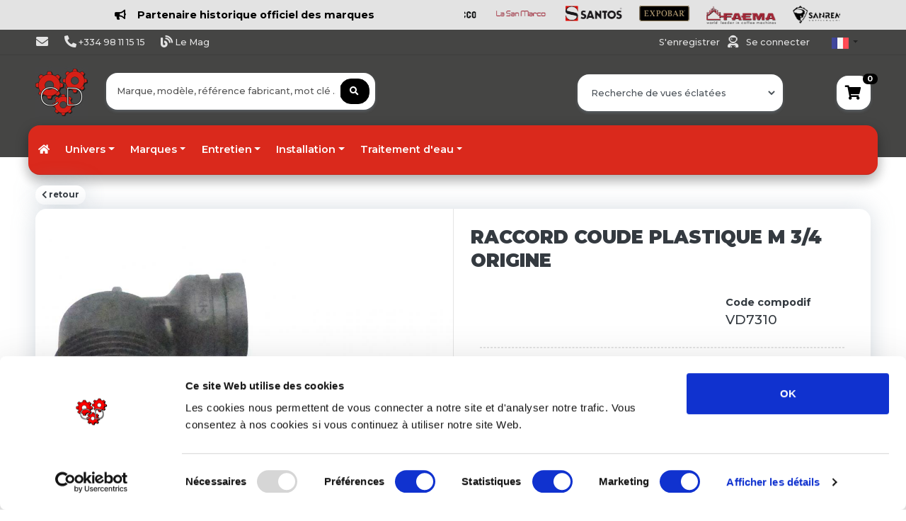

--- FILE ---
content_type: text/html; charset=UTF-8
request_url: https://www.composantsdiffusion.com/fr/produit/VD7310/raccord-code-plastique-m-3-4-origine
body_size: 45764
content:
<!DOCTYPE html>
<html lang="fr">
		<head>
		<meta charset="UTF-8">
		<meta name="viewport" content="width=device-width, initial-scale=1, shrink-to-fit=no">
		<meta name="author" content="Composants Diffusion">
		<title>
				RACCORD  COUDE PLASTIQUE M 3/4 ORIGINE
	-
	VD7310  
		</title>
		<link rel="preconnect" href="https://fonts.googleapis.com">
		<link rel="preconnect" href="https://fonts.gstatic.com" crossorigin>
		
		<link href="https://fonts.googleapis.com/css2?family=Montserrat:ital,wght@0,100;0,200;0,300;0,400;0,500;0,600;0,700;0,800;0,900;1,100;1,200;1,300;1,400;1,500;1,600;1,800;1,900&display=swap" rel="stylesheet">
		
		<link rel="stylesheet" href="/static/app.9483d0bf.css">

		<link rel="icon" type="image/x-icon" href="favicon.ico"/>
				<!-- Global site tag (gtag.js) - Google Analytics -->
			<script async src="https://www.googletagmanager.com/gtag/js?id=UA-70139687-1"></script>
			<script>
				window.dataLayer = window.dataLayer || [];
				function gtag(){dataLayer.push(arguments);}
				gtag('js', new Date());
				gtag('config', 'UA-70139687-1');
			</script>
							<!-- ========================= BODY ========================= -->
				</head>
	<body class="bg-white scroll-perso">
	<!--
		<div class="danger alert-danger" style="color:white;text-align:center;padding:30px;background-color: #da291c !important;">
			Suite à un problème sur notre ligne, nous ne sommes plus joignables par téléphone. <br>
			Veuillez nous contacter par mail via vos interlocuteurs habituels.
		</div>
	-->
																				
				<header class="justify-content-center align-self-center m-0 pt-2 pb-2 bg-light font-weight-bold">
					<a href="https://www.composantsdiffusion.com/fr/categorie/4/cafe-et-boissons" class="text-secondary">
						<div class="logo-container d-flex align-items-center container">
							<div class="w-50 mr-3 text-center">
								<i class="fas fa-bullhorn mr-3"></i>Partenaire historique officiel des marques
							</div>
							<div class="w-45 overflow-hidden">
								<div class="logo-list d-flex" id="logoList" style="animation: scroll 30s linear infinite;">
									<img src="https://www.composantsdiffusion.com/fixe/images/minilogos/1-simonelli.png" class="logo-item mr-4 ml-5" height="22px" alt="simonelli">
									<img src="https://www.composantsdiffusion.com/fixe/images/minilogos/2-unic.png" class="logo-item mr-4 ml-5" height="22px" alt="unic">
									<img src="https://www.composantsdiffusion.com/fixe/images/minilogos/2-franke.jpg" class="logo-item mr-4 ml-5" height="22px" alt="franke">
									<img src="https://www.composantsdiffusion.com/fixe/images/minilogos/3-reneka.png" class="logo-item mr-4" alt="reneka" height="26px">
									<img src="https://www.composantsdiffusion.com/fixe/images/minilogos/4-astoria.png" class="logo-item mr-4" alt="astoria" height="22px">
									<img src="https://www.composantsdiffusion.com/fixe/images/minilogos/5-wega.png" class="logo-item mr-4" alt="wega" height="22px">
									<img src="https://www.composantsdiffusion.com/fixe/images/minilogos/6-cimbali.png" class="logo-item mr-4" alt="cimbali" height="22px">
									<img src="https://www.composantsdiffusion.com/fixe/images/minilogos/7-conti.png" class="logo-item mr-4" alt="conti" height="22px">
									<img src="https://www.composantsdiffusion.com/fixe/images/minilogos/8-laspaziale.png" class="logo-item mr-4" alt="laspaziale" height="22px">
									<img src="https://www.composantsdiffusion.com/fixe/images/minilogos/9-rancilio.png" class="logo-item mr-4" alt="rancilio" height="22px">
									<img src="https://www.composantsdiffusion.com/fixe/images/minilogos/10-lamarzocco.png" class="logo-item mr-4" alt="lamarzocco" height="22px">
									<img src="https://www.composantsdiffusion.com/fixe/images/minilogos/11-lasanmarco.png" class="logo-item mr-4" alt="lasanmarco" height="22px">
									<img src="https://www.composantsdiffusion.com/fixe/images/minilogos/12-santos.png" class="logo-item mr-4" alt="santos" height="22px">
									<img src="https://www.composantsdiffusion.com/fixe/images/minilogos/13-expobar.png" class="logo-item mr-4" alt="expobar" height="22px">
									<img src="https://www.composantsdiffusion.com/fixe/images/minilogos/14-faema.png" class="logo-item mr-4" alt="faema" height="26px">
									<img src="https://www.composantsdiffusion.com/fixe/images/minilogos/15-sanremo.png" class="logo-item mr-4" alt="sanremo" height="26px">
									<img src="https://www.composantsdiffusion.com/fixe/images/minilogos/16-victoriaarduino.png" class="logo-item mr-4" alt="victoriaarduino" height="24px">
								</div>
							</div>
						</div>
						<style>
							@keyframes scroll {
								0% {
									transform: translateX(0);
								}
								100% {
									transform: translateX(-100%);
								}
							}
							.logo-list {
								display: flex;
								width: max-content;
								animation: scroll 30s linear infinite;
							}
							.logo-list:hover {
								animation-play-state: paused;
							}
							.logo-item {
								flex-shrink: 0;
							}
						</style>
					</a>
				</header>
				
						<header class="section-header bg-gray-topfooter m-0" style="background: linear-gradient(to bottom, #454544 90%, #ffffff 10%);" >
				<nav class="navbar navbartoptop p-md-0 navbar-expand-sm navbar-light border-bottom">
					<div class="container">
						<button class="navbar-toggler" type="button" data-toggle="collapse" data-target="#navbarTop4" aria-controls="navbarNav" aria-expanded="false" aria-label="Toggle navigation">
							<span class="navbar-toggler-icon"></span>
						</button>
						<div class="collapse navbar-collapse row" id="navbarTop4">
							<div class="col-sm-9 row">
																<ul class="navbar-nav col-lg-8">
									<li>
										<a href="/fr/contactus" class="nav-link text-light" data-toggle="tooltip" data-placement="bottom" title="Contactez-nous">
											<i class="fas fa-envelope fa-lg"></i><span class="d-lg-none d-sm-block d-md-none">&nbsp;Contactez nous</span>
										</a>
									</li>
									<li>
										<span class="nav-link text-light">
											<i class="fas fa-phone-alt fa-lg"></i>
											+334 98 11 15 15
										</span>
									</li>
									<li>
										<a href="https://www.composantsdiffusion.com/mag" class="nav-link text-light" data-toggle="tooltip" data-placement="bottom" title="Découvrez notre Mag Composants Diffusion">
											<i class="fas fa-blog fa-lg"></i><span>&nbsp;Le Mag</span>
										</a>
									</li>
																		
									
																		
								</ul>
							</div>
							<ul class="navbar-nav  d-flex justify-content-end">
								<li class="nav-item mr-2">
																			<span class="text-light nav-link">
											<a class="mr-2 text-secondary text-light" href='/fr/registration'>
												S'enregistrer											</a>
											<i class="fas fa-user-astronaut fa-lg" style="cursor:auto"></i>
											<a class="ml-2 text-secondary text-light" href='/login'>
												Se connecter											</a>
										</span>
																	</li>
																<li class="nav-item dropdown">
									<a href="#" class="nav-link dropdown-toggle pt-0 mt-2" data-toggle="dropdown">
										<img src="/img/flags/fr.png" alt="fr">
									</a>
																																													<ul class="dropdown-menu small ml-1" style="width:44px !important;min-width:44px !important">
																																																																					<li class="pl-2">
														<a href="/en/product/VD7310/raccord-coude-plastique-m-3-4-origine">
															<img src="/img/flags/en.png" alt="en">
														</a>
													</li>
																																																<li class="pl-2">
														<a href="/it/prodotto/VD7310/raccord-coude-plastique-m-3-4-origine">
															<img src="/img/flags/it.png" alt="it">
														</a>
													</li>
																																																<li class="pl-2">
														<a href="/es/producto/VD7310/raccord-coude-plastique-m-3-4-origine">
															<img src="/img/flags/es.png" alt="es">
														</a>
													</li>
																																																<li class="pl-2">
														<a href="/de/produkt/VD7310/raccord-coude-plastique-m-3-4-origine">
															<img src="/img/flags/de.png" alt="de">
														</a>
													</li>
																																																<li class="pl-2">
														<a href="/pt/produto/VD7310/raccord-coude-plastique-m-3-4-origine">
															<img src="/img/flags/pt.png" alt="pt">
														</a>
													</li>
																																										</ul>
								</li>
							</ul>
							<!-- list-inline //  -->
						</div>
						<!-- navbar-collapse .// -->
					</div>
					<!-- container //  -->
					
				</nav>
				<section class="header-main pt-3 pb-0">
					<div class="container position relative">
						<!-- Résultats recher dynamique -->
						<div id="autocomplete_result" class="rounded shadow w-100 position-absolute scroll-perso pl-4 pt-3 pb-3" style="
											display: none;
											z-index: 99;
											background-color:white;
											overflow-y:scroll;
											max-height:600px;
											top:70px;
											margin-left:-10px
											">
						</div>
						<!-- Fin result -->
						<div class="row align-items-center">
							<div class="col-lg-1 col-md-2 col-3">
								<a href="/" class="brand-wrap">
									<img class="logo" src="/img/logos_compo/logo.jpg" style="width:74px;height:74px !important;max-height:74px !important"  alt="logo">
								</a>
								<!-- brand-wrap.// -->
							</div>
							<div class="col-sm-12 col-9 col-md-6 col-lg-4 d-flex justify-content-end">
								<div class="position-absolute shadow-mini w-95 rounded-sm p-2 bg-white bg-white" style="top:-28px;z-index:1010">
	<div class="overflow-hidden">
		<form name="search" method="post" action="/fr/searchresult?rand=651592" id="searchform">
			<div class="input-group w-100">
				<input type="text" id="search_q" name="search[q]" required="required" placeholder="Marque, modèle, référence fabricant, mot clé ..." class="form-control border-0 form-control" style="width:60%;" autofocus="" autocomplete="off" />
												<div class="input-group-append">
					<button id ="searchbutton" class="btn btn-secondary rounded"  type="submit">
					<i class="fas fa-search"></i>
					</button>
				</div>
			</div>
		<input type="hidden" id="search__token" name="search[_token]" value="yUBFpV3B7YFGg9dqc-zHpnweE3OmIv8SIx3nlEaYtfw" /></form>  
	</div>
</div>     
								<!-- search-wrap .end// -->
							</div>
							<div class="col-md-6 col-sm-12 col-9 col-md-11 col-lg-6">
															    <form name="quick_model_search" method="post">
        <div class="w-100 d-flex justify-content-end">
            <div class="w-50 mr-4">
                <div class="bg-white shadow-mini w-auto rounded-sm p-2 bg-white bg-white" style="top:-28px;z-index:900000">
                    <select id="quick_model_search_marque" name="quick_model_search[marque]" required="required" data-live-search="true" data-style="btn-white border-0 text-secondary font-weight-light" class="border-0 form-control"><option value="" selected="selected">Recherche de vues éclatées</option><option value="260">ABB</option><option value="261">ABNER</option><option value="262">ACP</option><option value="1">ADLER</option><option value="2">ADVENTYS</option><option value="263">AEG</option><option value="158">AFI COLLIN LUCY</option><option value="264">AFINOX</option><option value="265">AKO</option><option value="3">ALFA ELVIOMEX</option><option value="220">ALI</option><option value="4">ALICE CLUB</option><option value="266">ALLIANCE LAUNDRY</option><option value="267">ALLPAX</option><option value="156">ALPENINOX</option><option value="175">ALPFRIGO</option><option value="739">ALPHATECH</option><option value="730">ALTO-SHAAM</option><option value="268">ALVENE</option><option value="269">AMANA</option><option value="664">AMATIS</option><option value="270">AMB</option><option value="176">AMBACH</option><option value="177">AMBASSADE</option><option value="271">AMM</option><option value="248">ANFIM</option><option value="157">ANGELO PO</option><option value="5">ANIMO</option><option value="707">ANTUNES</option><option value="272">APEXA</option><option value="6">APPROFROID</option><option value="273">ARISCO</option><option value="7">ARISTARCO</option><option value="274">ARISTON</option><option value="8">ASCASO</option><option value="275">ASKOLL</option><option value="159">ASSOMATICDRL</option><option value="9">ASTORIA</option><option value="10">ATA</option><option value="276">ATEA</option><option value="675">ATOSA</option><option value="160">AURORA</option><option value="11">AVANCINI</option><option value="203">AVENIR DISTRIBUTION</option><option value="718">AVINTAGE</option><option value="12">AZKOYEN</option><option value="277">BALAY</option><option value="278">BAM</option><option value="13">BARLINE</option><option value="178">BARON</option><option value="279">BARTLETT</option><option value="14">BARTSCHER</option><option value="280">BAUMEISTER</option><option value="179">BEFOR</option><option value="281">BEKO</option><option value="282">BELCO</option><option value="221">BERKEL</option><option value="180">BERMEN</option><option value="15">BERTOS</option><option value="283">BEVCO</option><option value="16">BEZZERA</option><option value="17">BFC</option><option value="284">BGS</option><option value="285">BIALETTI</option><option value="18">BIANCHI</option><option value="660">BIEPI</option><option value="286">BILT</option><option value="287">BIOGALTA</option><option value="288">BIRO</option><option value="289">BITRON</option><option value="181">BLANCO</option><option value="290">BLUMAUER</option><option value="291">BLV</option><option value="292">BOBECK</option><option value="293">BONAMAT</option><option value="164">BONNET</option><option value="294">BOSCH</option><option value="165">BOURGEAT</option><option value="182">BOURGEOIS</option><option value="295">BRAHER</option><option value="296">BRANDT</option><option value="207">BRAS</option><option value="19">BRASILIA</option><option value="20">BRAVILOR</option><option value="297">BRC</option><option value="21">BREMA</option><option value="298">BRICE ITALIA</option><option value="299">BRITA</option><option value="222">BUFFALO</option><option value="740">BUNN</option><option value="663">BUS</option><option value="300">BWT</option><option value="301">CAB</option><option value="748">CAFESYS</option><option value="302">CAMURRI</option><option value="303">CANDY</option><option value="22">CAPIC</option><option value="304">CAREL</option><option value="23">CARIMALI</option><option value="208">CARPIGIANI</option><option value="24">CASADIO</option><option value="223">CASSELIN</option><option value="305">CASTEL</option><option value="306">CASTELMAC</option><option value="25">CATEQUIP</option><option value="307">CB</option><option value="308">CDC</option><option value="309">CEADO</option><option value="310">CELME</option><option value="311">CEM</option><option value="683">CEMA</option><option value="312">CEME</option><option value="313">CF CENEDESE</option><option value="224">CHARVET</option><option value="314">CHERGUI</option><option value="26">CHOCOGAM</option><option value="27">CIMBALI</option><option value="315">CIMSA</option><option value="316">CLEVELAND</option><option value="166">CLIMADIFF</option><option value="317">CMA</option><option value="28">CODIGEL</option><option value="719">CODIMATEL</option><option value="318">COFFEE QUEEN</option><option value="713">COFFEE SPIRIT</option><option value="319">COGECO COFFEE MACHINES S.P.A</option><option value="320">COLD MASTER</option><option value="321">COLDLINE</option><option value="29">COLGED</option><option value="322">COLUSSI</option><option value="733">COMBISTEEL</option><option value="30">COMENDA</option><option value="212">COMERSA</option><option value="323">COMETTO</option><option value="90">COMPAK</option><option value="31">CONTI</option><option value="742">Conti Batteurs-Mélangeurs</option><option value="673">CONVOCHILL</option><option value="32">CONVOTHERM</option><option value="324">COOKMAX</option><option value="688">COOL HEAD</option><option value="655">COPADIC</option><option value="167">CORECO</option><option value="720">COREQUIP</option><option value="33">COSMETAL</option><option value="325">COTHERM</option><option value="326">COVEN</option><option value="327">CRANE</option><option value="328">CROUZET</option><option value="329">CUBIGEL</option><option value="34">CUNILL</option><option value="330">CUNO</option><option value="331">CUPPONE</option><option value="35">CURTIS</option><option value="332">D.A.V</option><option value="225">DADAUX</option><option value="333">DAEWO</option><option value="334">DANFOSS</option><option value="335">DE DIETRICH</option><option value="745">DE JONG DUKE</option><option value="336">DELABIE</option><option value="183">DELCOUPE</option><option value="187">DELONGHI</option><option value="337">DELRUE</option><option value="226">DESCO</option><option value="338">DESMON</option><option value="654">DEWALT</option><option value="339">DEXION</option><option value="168">DIAMOND</option><option value="340">DIDIESSE</option><option value="341">DIGMESA</option><option value="36">DIHR</option><option value="342">DINOX</option><option value="37">DITO SAMA</option><option value="343">DITTING</option><option value="344">DIXELL</option><option value="345">DMV</option><option value="346">DOCRILUC</option><option value="347">DOMUS</option><option value="348">DOREGRILL</option><option value="349">DOSILET</option><option value="259">DRCOFFEE</option><option value="38">DUCALE</option><option value="659">DUCHENE</option><option value="698">DUKE</option><option value="350">DUPLEX/AGUSTONI</option><option value="39">DYNAMIC</option><option value="351">EBM-PAPST</option><option value="40">ECM</option><option value="352">EDESA</option><option value="353">EDHARD</option><option value="354">EDLUND</option><option value="355">EGO</option><option value="41">EGRO</option><option value="356">EKU</option><option value="652">ELBI</option><option value="357">ELCO</option><option value="184">ELECREM</option><option value="358">ELECTRA</option><option value="359">ELECTROBROCHE</option><option value="360">ELECTROCALORIQUE</option><option value="42">ELECTROLUX</option><option value="361">ELECTROLUX BLANCHISSERIE</option><option value="43">ELEKTRA</option><option value="44">ELETTROBAR</option><option value="45">ELFRAMO</option><option value="362">ELIWELL</option><option value="363">ELOMA</option><option value="700">ELVIOMEX</option><option value="46">EMB</option><option value="364">EMBRACO</option><option value="365">EMMEPI</option><option value="366">EPTA</option><option value="367">ERA</option><option value="368">ERATOS</option><option value="369">EURAST</option><option value="47">EUREKA</option><option value="370">EURFRIGOR</option><option value="670">EUROCHEF</option><option value="371">EUROCOLD</option><option value="372">EUROFOURS</option><option value="373">EUROFRANCE</option><option value="374">EUROFRED</option><option value="375">EUROFRIGOR</option><option value="227">EUROGRILL</option><option value="641">EUROMAX</option><option value="376">EUROTEC</option><option value="377">EUROWASH</option><option value="378">EVCO</option><option value="704">EVEREST</option><option value="379">EVERLASTING</option><option value="380">EVERPURE</option><option value="381">EVERY CONTROL</option><option value="382">EVOCA</option><option value="48">EXPOBAR</option><option value="383">FABAR</option><option value="746">FABIO LEONARDI</option><option value="384">FAC</option><option value="385">FACOM</option><option value="49">FAEMA</option><option value="386">FAG</option><option value="387">FAGE</option><option value="50">FAGOR</option><option value="721">FAINCA</option><option value="388">FALCON</option><option value="51">FAMA</option><option value="389">FAS</option><option value="390">FAURE</option><option value="391">FERMOD</option><option value="392">FIAMMA</option><option value="393">FIBER</option><option value="647">FILTROPURE</option><option value="394">FIMAR</option><option value="395">FINDER</option><option value="52">FIORENZATO</option><option value="396">FIR</option><option value="53">FLONASA</option><option value="397">FLYMAX</option><option value="398">FM</option><option value="399">FOEM</option><option value="185">FOINOX</option><option value="400">FORCAR</option><option value="401">FORNITALIA</option><option value="228">FORVED</option><option value="402">FOSTER</option><option value="403">FOURINOX</option><option value="404">FRAMEC</option><option value="405">FRANCIS FRANCIS</option><option value="54">FRANKE</option><option value="716">FRI FRI</option><option value="406">FRI JADO</option><option value="737">FRIES</option><option value="407">FRIGA BOHN</option><option value="214">FRIGELUX</option><option value="209">FRIGINOX</option><option value="408">FRIGOVELL</option><option value="229">FRIJADO</option><option value="163">FRILIXA</option><option value="186">FRIMA</option><option value="690">FRIONOR</option><option value="188">FRIUL</option><option value="215">FRIULINOX</option><option value="410">FRYLAND</option><option value="230">FRYMASTER</option><option value="216">FURNOTEL</option><option value="691">FURNOTEM</option><option value="411">FUTURMAT</option><option value="56">GAGGIA BABY</option><option value="57">GAGGIA ESPAGNE</option><option value="58">GAGGIA ITALIA</option><option value="412">GALANZ</option><option value="413">GAM</option><option value="169">GAMKO</option><option value="414">GARBIN</option><option value="415">GARLAND</option><option value="170">GAYC</option><option value="416">GBG</option><option value="417">GEB</option><option value="418">GEMINI FORNI</option><option value="419">GEMM</option><option value="231">GGF</option><option value="420">GICAR</option><option value="421">GICO</option><option value="422">GIEMME</option><option value="423">GIERRE</option><option value="424">GIGA</option><option value="425">GIORIK</option><option value="426">GIRBAU</option><option value="427">GORENJE</option><option value="678">GRAM</option><option value="234">GRAND-IMPIANTI</option><option value="59">GRIMAC</option><option value="428">GRINDMASTER</option><option value="429">HAKA</option><option value="189">HAMILTON BEACH</option><option value="731">HANNA INSTRUMENTS</option><option value="430">HANNING</option><option value="431">HARIO</option><option value="432">HATCO</option><option value="433">HAYNES</option><option value="434">HEMERSON</option><option value="60">HENDI</option><option value="435">HENKELMAN</option><option value="436">HENNY PENNY</option><option value="727">HEY CAFE</option><option value="728">HIBER</option><option value="61">HILTA</option><option value="190">HOBART</option><option value="437">HONEYWELL</option><option value="62">HOONVED</option><option value="210">HORECA SELECT</option><option value="63">HOSHIZAKI</option><option value="438">HOUNO</option><option value="439">HUPFER</option><option value="64">IARP</option><option value="680">ICE 2000</option><option value="65">ICEMATIC</option><option value="440">ICETECH</option><option value="66">ICETRONIC</option><option value="441">IGF</option><option value="442">IGLU</option><option value="724">ILLY</option><option value="211">ILSA</option><option value="67">IME OMNIWASH</option><option value="258">IMESA</option><option value="443">INDESIT</option><option value="171">INFRICO</option><option value="68">INNOVA</option><option value="444">INOKSAN</option><option value="445">INOMAK</option><option value="232">INOX BIM</option><option value="446">INOXTREND</option><option value="447">INTERFROID</option><option value="448">IPSO</option><option value="449">IRF</option><option value="191">IRIDIS</option><option value="69">IRINOX</option><option value="450">ISA</option><option value="451">ISOMAC</option><option value="452">ITALCREM</option><option value="453">ITALFORNI</option><option value="454">ITALPROJET</option><option value="70">ITV</option><option value="455">ITW</option><option value="456">JAGUARD</option><option value="71">JEMI</option><option value="457">JOHN GUEST</option><option value="458">JOHNSON CONTROLS</option><option value="459">JORDAO</option><option value="460">JUMO</option><option value="461">JUNGER</option><option value="462">JUNKERS</option><option value="463">JUNO-ROED-SENKING</option><option value="464">JUS D OR</option><option value="465">KAMARETA</option><option value="192">KARCHER</option><option value="73">KASTEL</option><option value="193">KENWOOD</option><option value="706">KEOPS</option><option value="194">KITCHENAID</option><option value="195">KLARCO</option><option value="717">KLIMASAN</option><option value="747">KLIX</option><option value="467">KOMEL</option><option value="74">KOSMOLOGIC</option><option value="75">KRAMPOUZ</option><option value="76">KREFFT</option><option value="468">KROMO</option><option value="77">KRUPPS</option><option value="217">KUPPERSBUSCH</option><option value="469">KWC</option><option value="218">L2G</option><option value="89">LA MARZOCCO</option><option value="470">LA SCALA</option><option value="135">LA SOMMELIERE</option><option value="725">LACOR</option><option value="471">LAE</option><option value="233">LAINOX</option><option value="78">LAMBER</option><option value="79">LASA</option><option value="249">LATTIZ</option><option value="473">LAUVIGE</option><option value="80">LAVAZZA</option><option value="81">LAVAZZA BLUE</option><option value="474">LEGRAND</option><option value="475">LEGRIS</option><option value="476">LG</option><option value="477">LIEBHERR</option><option value="478">LIMATEC</option><option value="479">LINCAR INOX</option><option value="480">LINCAT</option><option value="481">LINCOLN</option><option value="82">LINEA BLANCA</option><option value="743">LMC EUROCLD</option><option value="482">LOCTITE</option><option value="483">LOTUS</option><option value="484">LOVATO</option><option value="485">LOWERATOR</option><option value="486">LTH</option><option value="83">LUXIA</option><option value="487">MACAP</option><option value="488">MACFRIN</option><option value="84">MACH</option><option value="172">MAFIROL</option><option value="235">MAGIMIX</option><option value="85">MAGISTER</option><option value="86">MAHLKONIG</option><option value="236">MAINHO</option><option value="87">MAIRALI</option><option value="162">MANITOWOC</option><option value="489">MARCFI</option><option value="161">MARCO</option><option value="88">MARELL</option><option value="490">MARELS</option><option value="653">MAREM</option><option value="491">MARENO</option><option value="492">MATFER</option><option value="199">MATFER BOURGEAT</option><option value="711">MATHIEU SAER</option><option value="91">MAZZER</option><option value="493">MBM</option><option value="494">MCC-TRADING INTERNATIONAL</option><option value="250">MCE</option><option value="495">MCM</option><option value="496">MECNOSUD</option><option value="92">MEIKO</option><option value="741">MELFORM</option><option value="93">MELITTA</option><option value="237">MENUMASTER</option><option value="662">MEP</option><option value="94">MERCATUS</option><option value="497">MERCURY</option><option value="498">MERRYCHEF</option><option value="499">MERTIK MAXITROL</option><option value="500">METALCARRELLI</option><option value="501">METALSTYLE</option><option value="502">METOS</option><option value="95">METRO PROFESSIONAL</option><option value="672">MIDDLEBY MARSHALL</option><option value="503">MIDEA</option><option value="238">MIELE</option><option value="504">MIRROR</option><option value="505">MISTRAL</option><option value="506">MKN</option><option value="507">MOBILE CONTAINING</option><option value="667">MODBAR</option><option value="239">MODULAR</option><option value="508">MODULINE</option><option value="509">MONDIAL ELITE</option><option value="219">MONDIAL GROUP</option><option value="240">MORETTI</option><option value="241">MORICE</option><option value="510">MOTTA</option><option value="511">MOVILFRIT</option><option value="512">MTH</option><option value="513">MULTIGROUP</option><option value="96">MUSSANA</option><option value="97">NAYATI</option><option value="98">NECTA</option><option value="196">NEMOX</option><option value="514">NIECO</option><option value="99">NILFISK</option><option value="515">NILMA</option><option value="714">NIVONA</option><option value="100">NOSEM</option><option value="516">NOVA</option><option value="715">NOVATEC</option><option value="517">NTF</option><option value="101">OBEL</option><option value="173">OCKARINA</option><option value="518">ODE</option><option value="251">ODIC</option><option value="242">OEM</option><option value="519">OFFCAR</option><option value="520">OGRIFFE</option><option value="521">OLAB</option><option value="102">OLIS</option><option value="522">OLIS-POLARIS</option><option value="689">OLITREM</option><option value="523">OMAS</option><option value="524">OMGAS</option><option value="666">OMNIWASH</option><option value="525">ORRU</option><option value="103">ORVED</option><option value="526">OSRAM</option><option value="104">OZTI</option><option value="105">PALMERA</option><option value="107">PALUX</option><option value="527">PANASONIC</option><option value="528">PARKER</option><option value="108">PAVONI</option><option value="529">PEL</option><option value="106">PHILIPS</option><option value="530">PIRON</option><option value="531">PITCO</option><option value="726">PIZZA FORM</option><option value="197">PIZZAGROUP</option><option value="532">PLASET</option><option value="692">POLAR</option><option value="109">POLARIS</option><option value="533">POLIDOR</option><option value="736">POLITEC</option><option value="534">POLTI</option><option value="535">POTIS</option><option value="110">PRIMUS</option><option value="536">PRINCE CASTLE</option><option value="537">PRISMAFOOD</option><option value="538">PRODIGY</option><option value="111">PROJECT</option><option value="112">PROMAC</option><option value="539">PSV</option><option value="540">PULYCAFF</option><option value="55">QUALITY ESPRESSO</option><option value="657">QUICK MILL</option><option value="113">RANCILIO</option><option value="541">RANCO</option><option value="243">RATIONAL</option><option value="722">Ravimo Shark</option><option value="542">RDL</option><option value="543">REMIDA</option><option value="114">RENEKA</option><option value="544">REPAGAS</option><option value="677">RESTO ITALIA</option><option value="658">RETIGO</option><option value="676">RETIGO</option><option value="656">REX ROYAL</option><option value="115">RGV</option><option value="116">RHEAVENDORS</option><option value="545">RHIMA</option><option value="546">RIEBER</option><option value="547">RIELDA</option><option value="548">RIVACOLD</option><option value="549">RM GASTRO</option><option value="550">ROBERTSHAW</option><option value="117">ROBOT COUPE</option><option value="679">ROCAM</option><option value="551">ROCKET</option><option value="552">ROKA</option><option value="553">ROLD</option><option value="118">ROLLER GRILL</option><option value="554">ROSIERES</option><option value="198">ROSINOX</option><option value="119">ROSSI</option><option value="671">ROTISOL</option><option value="555">ROVIMPEX</option><option value="556">ROYAL</option><option value="557">RPM</option><option value="120">SABITALIA</option><option value="121">SAECO</option><option value="558">SAGE</option><option value="559">SAGI</option><option value="560">SAIA</option><option value="205">SALVA</option><option value="122">SAMMIC</option><option value="561">SAMSUNG</option><option value="123">SAN MARCO</option><option value="124">SAN REMO</option><option value="256">SANOMAT</option><option value="125">SANTOS</option><option value="699">SAUERMAN</option><option value="702">SAYL</option><option value="562">SCALA</option><option value="252">SCHAERER</option><option value="563">SCHNEIDER ELECTRIC</option><option value="564">SCHOLL</option><option value="565">SCODIF</option><option value="126">SCOTSMAN</option><option value="567">SECOP</option><option value="568">SEDA</option><option value="569">SEKO</option><option value="570">SELECTA</option><option value="127">SENCOTEL</option><option value="571">SERTO</option><option value="128">SERVEMATICA</option><option value="572">SERVER</option><option value="129">SGL</option><option value="573">SHARP</option><option value="574">SIABS</option><option value="575">SICOMEX</option><option value="576">SIELAFF</option><option value="577">SIEMENS</option><option value="651">SIGMA</option><option value="130">SILANOS</option><option value="131">SILEX</option><option value="578">SILKO</option><option value="665">SILVER</option><option value="132">SIMAG</option><option value="133">SIMONELLI</option><option value="693">SINCOLD</option><option value="744">SIRAI</option><option value="200">SIRMAN</option><option value="579">SIT</option><option value="206">SMEG</option><option value="580">SMURFIT</option><option value="581">SOCOLMATIC</option><option value="582">SODAGLASS</option><option value="684">SODIMATS</option><option value="583">SOFINOR</option><option value="134">SOFRACA</option><option value="584">SOGECO</option><option value="585">SOGET</option><option value="586">SOLYMAC</option><option value="587">SOLYREF</option><option value="708">SOPURA</option><option value="136">SOTALBUS</option><option value="137">SOWEBO</option><option value="588">SPACEMAN</option><option value="138">SPAZIALE</option><option value="139">SPAZIOBAR</option><option value="589">SPINEL</option><option value="590">SPM</option><option value="140">STAFF</option><option value="701">STALGAST</option><option value="591">STAR PROGETTI</option><option value="712">STILFER</option><option value="592">STOTT BENHAM</option><option value="694">STUDIO</option><option value="593">SUPRA</option><option value="594">TECFRIGO</option><option value="595">TECHFROST</option><option value="596">TECHINNOV</option><option value="695">TECHNITALIA</option><option value="601">TECNO-SYSTEM</option><option value="597">TECNOCONTROL</option><option value="598">TECNODOM</option><option value="141">TECNOEKA</option><option value="599">TECNOINOX</option><option value="600">TECNOLOGIC</option><option value="669">TECNOMAC</option><option value="244">TECNOX</option><option value="602">TECO</option><option value="603">TECUMSEH</option><option value="254">TEFCOLD</option><option value="142">TEIKOS</option><option value="143">TELLIER</option><option value="253">TELME</option><option value="604">TESTO</option><option value="605">THERMA</option><option value="606">THERMOMIX</option><option value="204">THERMOPLAN</option><option value="201">THIRODE</option><option value="144">THUNDERBIRD</option><option value="607">TKS</option><option value="608">TORNATI FORNI</option><option value="609">TOSHIBA</option><option value="696">TOTALINE</option><option value="257">TOURNUS</option><option value="610">TRUE</option><option value="611">TURBOCHEF</option><option value="612">UBERT</option><option value="145">UGOLINI</option><option value="674">UKKO</option><option value="613">ULKA</option><option value="146">UNIC</option><option value="614">UNIFRIGOR</option><option value="147">UNIVERBAR</option><option value="615">UNOX</option><option value="616">URNEX</option><option value="617">VAIHINGER</option><option value="245">VALENTINE</option><option value="618">VALIDEX</option><option value="619">VARIMIXER</option><option value="620">VARTA</option><option value="621">VAU</option><option value="622">VAUCONSANT</option><option value="705">VEGA</option><option value="623">VEMA</option><option value="148">VENDO</option><option value="723">VENIX</option><option value="624">VESTEL</option><option value="732">VEVOR</option><option value="149">VFA EXPRESS</option><option value="150">VIBIEMME</option><option value="151">VICTORIA ARDUINO</option><option value="625">VISACREM</option><option value="626">VISCOUNT</option><option value="627">VITAMIX</option><option value="628">VITRIFRIGO</option><option value="629">VMI</option><option value="630">VOLLRATH</option><option value="631">VOSS</option><option value="247">WARING</option><option value="632">WATER AND MORE</option><option value="152">WEGA</option><option value="633">WERY</option><option value="634">WESSAMAT</option><option value="153">WEST-BEND</option><option value="635">WEXIODISK</option><option value="174">WHIRLPOOL</option><option value="636">WIESHEU-WIWA</option><option value="637">WILLIAMS</option><option value="202">WINTERHALTER</option><option value="154">WISMER</option><option value="638">WITTENBORG</option><option value="639">WMF</option><option value="640">WOLK</option><option value="155">WOMAX</option><option value="642">YUASA</option><option value="643">ZANOLLI</option><option value="681">ZANOTTI</option><option value="697">ZANUSSI</option><option value="685">ZEL</option><option value="644">ZIEHL-ABEGG</option><option value="645">ZUMEX</option><option value="646">ZUMMO</option><option value="738">ZUMOVAL</option><option value="734">ZUNATUR</option><option value="735">ZUNATUR</option></select>
                </div>
            </div>
            <div id ="modellist" ></div>
        </div>
    <input type="hidden" id="quick_model_search__token" name="quick_model_search[_token]" value="gM_1byzVBvg0n179W4TORiV9hYDYeKHXPuI8Ivh3nTo" /></form> 
	
															<!-- search-wrap .end// -->
							</div>
							<!-- col.// -->
							<div class="col-lg-1 col-sm-12 col-md-1 col-1">
								<div class="d-flex justify-content-md-end widgets-wrap">
									<!-- Bulle panier dans le header du site -->
																			<div class="widget-header ml-4 cart-dropdown"  id="cart" >
											<div class="icon icon-sm shadow-mini rounded-sm border-secondary bg-white">
												<i class="fas fa-shopping-cart text-secondary "></i>
											</div>
											<span class="badge badge-pill badge-secondary notify" id="nb-products-cart">
																																																	0
																							</span>
										</div>
										<div id="contain-cart" class="shopping-cart-dropdown position-absolute bg-white p-2 shadow-lg rounded p-0 m-0 scroll-perso" data-info="all-page" tabindex="-1" style="display:none;z-index:11000;top:44px;width:25rem;max-height:45rem;overflow:hidden">
											    <div id="products_list" class="cart products_list">
    
            
                </div>
    <script>
        (function() {
            var pt = 0;
            document.getElementById("nb-products-cart").innerHTML = pt;
        })()

        /*$(document).ajaxComplete(function(event, xhr, settings) {
            $('#nb-products-cart').replaceWith('<span class="badge badge-pill badge-danger notify" id="nb-products-cart">0</span>');
        });*/
    </script>
										</div>
																	</div>
								<!-- widgets-wrap.// -->
							</div>
							<!-- col.// -->
						</div>
						<!-- row.// -->
					</div>
					<!-- container.// -->
				</section>
				<!-- header-main .// -->
				<nav class="navbar navbar-main navbar-expand-lg border-bottom mainmenu bg-primary container rounded-sm shadow-sm mt-1" style="position:relative;top:5px;display: flex;
    flex-direction: row;
    justify-content: space-between;">
					<div class="p-2">
						<div class="row">
							<button class="navbar-toggler" type="button" data-toggle="collapse" data-target="#main_nav4" aria-expanded="false" aria-label="Toggle navigation">
								<span class="navbar-toggler-icon"></span>
							</button>
							<div class="collapse navbar-collapse" id="main_nav4">
								
																	<ul class="navbar-nav">
										<li class="nav-item dropdownmenu">
											<a class="nav-link pl-0 text-white" href="/">
												<strong>
													<i class="fas fa-home"></i>
												</strong>
											</a>
										</li>
										<li class="nav-item dropdownmenu dropdown-menu-container">
											<a class="nav-link dropbtn text-white dropdown-toggle" role="button" id="dropdownMenuUnivers" data-toggle="dropdown" aria-haspopup="true" aria-expanded="false">Univers</a>
											<div class="border-0 bg-transparent">
												<div class="container shadow-lg bg-supra-light rounded dropdownmenu-content scroll-perso dropdown-menu p-0 m-0" aria-labelledby="dropdownMenuUnivers">
														
																<div class="menu-wrapper row m-0 p-0 h-100">
		<ul class="menu col-4 col-md-3 bg-white m-0 pt-2 p-0 h-100 d-inline-block ul-one shadow-mini-little">
									<li class="border-bottom">
		<a href="#" class="p-2 pl-3 proutroot" id="menuclickauto-4" style="color:black" data-submenu="submenu-4root" data-level="0" data-item="root"><span class="text-inter w-5 d-inline-block mr-2">			<i class="fas fa-coffee"></i>
													</span><span class="firstUpper d-inline-block text-inter">café et boissons</span>
		</a>
	</li>

									<li class="border-bottom">
		<a href="#" class="p-2 pl-3 proutroot" id="menuclickauto-5" style="color:black" data-submenu="submenu-5root" data-level="0" data-item="root"><span class="text-inter w-5 d-inline-block mr-2">				<i class="fas fa-fire-alt"></i>
												</span><span class="firstUpper d-inline-block text-inter">cuisson et maintien en température</span>
		</a>
	</li>

									<li class="border-bottom">
		<a href="#" class="p-2 pl-3 proutroot" id="menuclickauto-6" style="color:black" data-submenu="submenu-6root" data-level="0" data-item="root"><span class="text-inter w-5 d-inline-block mr-2">					<i class="fas fa-grip-vertical"></i>
											</span><span class="firstUpper d-inline-block text-inter">distribution automatique</span>
		</a>
	</li>

									<li class="border-bottom">
		<a href="#" class="p-2 pl-3 proutroot" id="menuclickauto-7" style="color:black" data-submenu="submenu-7root" data-level="0" data-item="root"><span class="text-inter w-5 d-inline-block mr-2">						<i class="fas fa-soap"></i>
										</span><span class="firstUpper d-inline-block text-inter">lavage et laverie</span>
		</a>
	</li>

									<li class="border-bottom">
		<a href="#" class="p-2 pl-3 proutroot" id="menuclickauto-8" style="color:black" data-submenu="submenu-8root" data-level="0" data-item="root"><span class="text-inter w-5 d-inline-block mr-2">							<i class="fas fa-snowflake"></i>
									</span><span class="firstUpper d-inline-block text-inter">froid</span>
		</a>
	</li>

									<li class="border-bottom">
		<a href="#" class="p-2 pl-3 proutroot" id="menuclickauto-9" style="color:black" data-submenu="submenu-9root" data-level="0" data-item="root"><span class="text-inter w-5 d-inline-block mr-2">								<i class="fas fa-tint"></i>
								</span><span class="firstUpper d-inline-block text-inter">traitement de l&#039;eau</span>
		</a>
	</li>

									<li class="border-bottom">
		<a href="#" class="p-2 pl-3 proutroot" id="menuclickauto-10" style="color:black" data-submenu="submenu-10root" data-level="0" data-item="root"><span class="text-inter w-5 d-inline-block mr-2">									<i class="fas fa-spray-can"></i>
							</span><span class="firstUpper d-inline-block text-inter">hygiène et nettoyage</span>
		</a>
	</li>

									<li class="border-bottom">
		<a href="#" class="p-2 pl-3 proutroot" id="menuclickauto-11" style="color:black" data-submenu="submenu-11root" data-level="0" data-item="root"><span class="text-inter w-5 d-inline-block mr-2">										<i class="fas fa-tools"></i>
						</span><span class="firstUpper d-inline-block text-inter">installation et outillage</span>
		</a>
	</li>

									<li class="border-bottom">
		<a href="#" class="p-2 pl-3 proutroot" id="menuclickauto-12" style="color:black" data-submenu="submenu-12root" data-level="0" data-item="root"><span class="text-inter w-5 d-inline-block mr-2">											<i class="fas fa-utensils"></i>
					</span><span class="firstUpper d-inline-block text-inter">préparation alimentaire</span>
		</a>
	</li>

									<li class="border-bottom">
		<a href="#" class="p-2 pl-3 proutroot" id="menuclickauto-13" style="color:black" data-submenu="submenu-13root" data-level="0" data-item="root"><span class="text-inter w-5 d-inline-block mr-2">												<i class="fas fa-air-freshener"></i>
				</span><span class="firstUpper d-inline-block text-inter">produits d&#039;entretien</span>
		</a>
	</li>

									<li class="border-bottom">
		<a href="#" class="p-2 pl-3 proutroot" id="menuclickauto-14" style="color:black" data-submenu="submenu-14root" data-level="0" data-item="root"><span class="text-inter w-5 d-inline-block mr-2">													<i class="fas fa-faucet"></i>
			</span><span class="firstUpper d-inline-block text-inter">robinetterie</span>
		</a>
	</li>

									<li class="border-bottom">
		<a href="#" class="p-2 pl-3 proutroot" id="menuclickauto-123" style="color:black" data-submenu="submenu-123root" data-level="0" data-item="root"><span class="text-inter w-5 d-inline-block mr-2">														<i class="fas fa-th"></i>
		</span><span class="firstUpper d-inline-block text-inter">matériel</span>
		</a>
	</li>

									<li class="border-bottom">
		<a href="#" class="p-2 pl-3 proutroot" id="menuclickauto-15" style="color:black" data-submenu="submenu-15root" data-level="0" data-item="root"><span class="text-inter w-5 d-inline-block mr-2">															<i class="fas fa-blender"></i>
	</span><span class="firstUpper d-inline-block text-inter">domestique</span>
		</a>
	</li>

					</ul>
						<div class="submenus col-8 col-md-9 m-0 p-0 h-100 d-inline-block bg-supra-light row">
					<section class="submenu-root1 submenu list-inline p-1 w-100" id="submenu-4root">
										<div class="d-inline-block m-0 w-33 h-100">
		<div class="bg-white rounded shadow-mini-little h-100 p-2">
			<a href="#" class="text-center text-decoration-none text-inter text-secondary h-100 proutroot" style="color:white" data-submenu="submenu-154root" data-level="1" data-item="root">
				<div class="d-flex justify-content-center">
					<div class="font-weight-bold d-table-cell w-100 firstUpper text-center w-100" style="height:40px">
						<a class="text-decoration-none text-inter text-secondary d-block h-100" href="/fr/categorie/154/articles-courants-de-cafe">articles courants de café</a>
					</div>
				</div>
				<hr class="mt-2 mb-2" />
				<div class="d-table w-100" style="height:54px">
																																																								<span class="icon-sm rounded border border-light overflow-hidden">
										<img style='max-width:48px;' src='/fixe/images/pieces/min/VD300_MIN.JPG' onerror="this.src='/fixe/images/no-image-6663.jpg'"/>
									</span>
																																																		<span class="icon-sm rounded border border-light overflow-hidden">
										<img style='max-width:48px;' src='/fixe/images/pieces/min/VD130_MIN.JPG' onerror="this.src='/fixe/images/no-image-6663.jpg'"/>
									</span>
																																																		<span class="icon-sm rounded border border-light overflow-hidden">
										<img style='max-width:48px;' src='/fixe/images/pieces/min/VD410_MIN.JPG' onerror="this.src='/fixe/images/no-image-6663.jpg'"/>
									</span>
																																																		<span class="icon-sm rounded border border-light overflow-hidden">
										<img style='max-width:48px;' src='/fixe/images/pieces/min/VD400_MIN.JPG' onerror="this.src='/fixe/images/no-image-6663.jpg'"/>
									</span>
																																																		<span class="icon-sm rounded border border-light overflow-hidden">
										<img style='max-width:48px;' src='/fixe/images/pieces/min/FD200_MIN.JPG' onerror="this.src='/fixe/images/no-image-6663.jpg'"/>
									</span>
																																																																																		</div>
			</a>
		</div>
	</div>

										<div class="d-inline-block m-0 w-33 h-100">
		<div class="bg-white rounded shadow-mini-little h-100 p-2">
			<a href="#" class="text-center text-decoration-none text-inter text-secondary h-100 proutroot" style="color:white" data-submenu="submenu-19root" data-level="1" data-item="root">
				<div class="d-flex justify-content-center">
					<div class="font-weight-bold d-table-cell w-100 firstUpper text-center w-100" style="height:40px">
						<a class="text-decoration-none text-inter text-secondary d-block h-100" href="/fr/categorie/19/machines-a-cafe">machines a café</a>
					</div>
				</div>
				<hr class="mt-2 mb-2" />
				<div class="d-table w-100" style="height:54px">
												
							<div class="d-flex align-items-center flex-wrap w-100 mt-2">
								<span class="icon-sm rounded border border-light">
									<i class="fa fa-sort-amount-down fa-lg black"></i>
								</span>	
								<div class="w-80">									
									<select onchange="location = this.value;" title="Sous catégories" class="select-in-dropdown custom-select border border-light rounded w-100 pl-2" style="height:48px">
										<option value="/fr/categorie/19/machines-a-cafe">Toutes les sous-catégories</option>
																					<optgroup label="Sous catégories">
																									<option value="/fr/categorie/24/machines-a-cafe-traditionelles">
														machines a café traditionelles
													</option>
																									<option value="/fr/categorie/23/machines-a-cafe-percolateur">
														machines a café percolateur
													</option>
																									<option value="/fr/categorie/153/machines-a-cafe-capsules-pod">
														machines à café capsules POD
													</option>
																									<option value="/fr/categorie/21/machines-a-cafe-automatiques">
														machines a café automatiques
													</option>
																									<option value="/fr/categorie/22/machines-a-cafe-filtre">
														machines a café filtre
													</option>
																							</optgroup>
																			</select>
								</div>
							</div>
															</div>
			</a>
		</div>
	</div>

										<div class="d-inline-block m-0 w-33 h-100">
		<div class="bg-white rounded shadow-mini-little h-100 p-2">
			<a href="#" class="text-center text-decoration-none text-inter text-secondary h-100 proutroot" style="color:white" data-submenu="submenu-20root" data-level="1" data-item="root">
				<div class="d-flex justify-content-center">
					<div class="font-weight-bold d-table-cell w-100 firstUpper text-center w-100" style="height:40px">
						<a class="text-decoration-none text-inter text-secondary d-block h-100" href="/fr/categorie/20/moulins-a-cafe">moulins a café</a>
					</div>
				</div>
				<hr class="mt-2 mb-2" />
				<div class="d-table w-100" style="height:54px">
												
							<div class="d-flex align-items-center flex-wrap w-100 mt-2">
								<span class="icon-sm rounded border border-light">
									<i class="fa fa-sort-amount-down fa-lg black"></i>
								</span>	
								<div class="w-80">									
									<select onchange="location = this.value;" title="Sous catégories" class="select-in-dropdown custom-select border border-light rounded w-100 pl-2" style="height:48px">
										<option value="/fr/categorie/20/moulins-a-cafe">Toutes les sous-catégories</option>
																					<optgroup label="Sous catégories">
																									<option value="/fr/categorie/155/articles-courants-de-moulins-a-cafe">
														articles courants de moulins à café
													</option>
																							</optgroup>
																			</select>
								</div>
							</div>
															</div>
			</a>
		</div>
	</div>

										<div class="d-inline-block m-0 w-33 h-100">
		<div class="bg-white rounded shadow-mini-little h-100 p-2">
			<a href="#" class="text-center text-decoration-none text-inter text-secondary h-100 proutroot" style="color:white" data-submenu="submenu-136root" data-level="1" data-item="root">
				<div class="d-flex justify-content-center">
					<div class="font-weight-bold d-table-cell w-100 firstUpper text-center w-100" style="height:40px">
						<a class="text-decoration-none text-inter text-secondary d-block h-100" href="/fr/categorie/136/barista">Barista</a>
					</div>
				</div>
				<hr class="mt-2 mb-2" />
				<div class="d-table w-100" style="height:54px">
																																																								<span class="icon-sm rounded border border-light overflow-hidden">
										<img style='max-width:48px;' src='/fixe/images/pieces/min/VD2812_MIN.JPG' onerror="this.src='/fixe/images/no-image-6663.jpg'"/>
									</span>
																																																		<span class="icon-sm rounded border border-light overflow-hidden">
										<img style='max-width:48px;' src='/fixe/images/pieces/min/VD2556_MIN.JPG' onerror="this.src='/fixe/images/no-image-6663.jpg'"/>
									</span>
																																																		<span class="icon-sm rounded border border-light overflow-hidden">
										<img style='max-width:48px;' src='/fixe/images/pieces/min/VD985_MIN.JPG' onerror="this.src='/fixe/images/no-image-6663.jpg'"/>
									</span>
																																																		<span class="icon-sm rounded border border-light overflow-hidden">
										<img style='max-width:48px;' src='/fixe/images/pieces/min/VD875_MIN.JPG' onerror="this.src='/fixe/images/no-image-6663.jpg'"/>
									</span>
																																																		<span class="icon-sm rounded border border-light overflow-hidden">
										<img style='max-width:48px;' src='/fixe/images/pieces/min/VD3502_MIN.JPG' onerror="this.src='/fixe/images/no-image-6663.jpg'"/>
									</span>
																																																																																		</div>
			</a>
		</div>
	</div>

										<div class="d-inline-block m-0 w-33 h-100">
		<div class="bg-white rounded shadow-mini-little h-100 p-2">
			<a href="/fr/categorie/16/chocolatiere" class="text-center text-decoration-none text-inter text-secondary h-100 proutroot" style="color:white" data-submenu="submenu-16root" data-level="1" data-item="root">
				<div class="d-flex justify-content-center">
					<div class="font-weight-bold d-table-cell w-100 firstUpper text-center w-100" style="height:40px">
						<a class="text-decoration-none text-inter text-secondary d-block h-100" href="/fr/categorie/16/chocolatiere">chocolatière</a>
					</div>
				</div>
				<hr class="mt-2 mb-2" />
				<div class="d-table w-100" style="height:54px">
																		<a class="text-decoration-none text-inter text-secondary d-block h-100" href="/fr/categorie/16/chocolatiere">
								<span class="icon-sm rounded border border-light d-block w-100 text-center">
									<i class="fas fa-arrow-right text-light"></i>
								</span>
							</a>
															</div>
			</a>
		</div>
	</div>

										<div class="d-inline-block m-0 w-33 h-100">
		<div class="bg-white rounded shadow-mini-little h-100 p-2">
			<a href="/fr/categorie/17/distributeurs-eau-chaude-et-lait" class="text-center text-decoration-none text-inter text-secondary h-100 proutroot" style="color:white" data-submenu="submenu-17root" data-level="1" data-item="root">
				<div class="d-flex justify-content-center">
					<div class="font-weight-bold d-table-cell w-100 firstUpper text-center w-100" style="height:40px">
						<a class="text-decoration-none text-inter text-secondary d-block h-100" href="/fr/categorie/17/distributeurs-eau-chaude-et-lait">distributeurs eau chaude et lait</a>
					</div>
				</div>
				<hr class="mt-2 mb-2" />
				<div class="d-table w-100" style="height:54px">
																		<a class="text-decoration-none text-inter text-secondary d-block h-100" href="/fr/categorie/17/distributeurs-eau-chaude-et-lait">
								<span class="icon-sm rounded border border-light d-block w-100 text-center">
									<i class="fas fa-arrow-right text-light"></i>
								</span>
							</a>
															</div>
			</a>
		</div>
	</div>

										<div class="d-inline-block m-0 w-33 h-100">
		<div class="bg-white rounded shadow-mini-little h-100 p-2">
			<a href="/fr/categorie/18/machines-a-jus" class="text-center text-decoration-none text-inter text-secondary h-100 proutroot" style="color:white" data-submenu="submenu-18root" data-level="1" data-item="root">
				<div class="d-flex justify-content-center">
					<div class="font-weight-bold d-table-cell w-100 firstUpper text-center w-100" style="height:40px">
						<a class="text-decoration-none text-inter text-secondary d-block h-100" href="/fr/categorie/18/machines-a-jus">machines a jus</a>
					</div>
				</div>
				<hr class="mt-2 mb-2" />
				<div class="d-table w-100" style="height:54px">
																		<a class="text-decoration-none text-inter text-secondary d-block h-100" href="/fr/categorie/18/machines-a-jus">
								<span class="icon-sm rounded border border-light d-block w-100 text-center">
									<i class="fas fa-arrow-right text-light"></i>
								</span>
							</a>
															</div>
			</a>
		</div>
	</div>

										<div class="d-inline-block m-0 w-33 h-100">
		<div class="bg-white rounded shadow-mini-little h-100 p-2">
			<a href="/fr/categorie/286/distributeurs-de-boissons-instantanees" class="text-center text-decoration-none text-inter text-secondary h-100 proutroot" style="color:white" data-submenu="submenu-286root" data-level="1" data-item="root">
				<div class="d-flex justify-content-center">
					<div class="font-weight-bold d-table-cell w-100 firstUpper text-center w-100" style="height:40px">
						<a class="text-decoration-none text-inter text-secondary d-block h-100" href="/fr/categorie/286/distributeurs-de-boissons-instantanees">distributeurs de boissons instantanées</a>
					</div>
				</div>
				<hr class="mt-2 mb-2" />
				<div class="d-table w-100" style="height:54px">
																		<a class="text-decoration-none text-inter text-secondary d-block h-100" href="/fr/categorie/286/distributeurs-de-boissons-instantanees">
								<span class="icon-sm rounded border border-light d-block w-100 text-center">
									<i class="fas fa-arrow-right text-light"></i>
								</span>
							</a>
															</div>
			</a>
		</div>
	</div>

										<div class="d-inline-block m-0 w-33 h-100">
		<div class="bg-white rounded shadow-mini-little h-100 p-2">
			<a href="/fr/categorie/292/tirage-de-biere" class="text-center text-decoration-none text-inter text-secondary h-100 proutroot" style="color:white" data-submenu="submenu-292root" data-level="1" data-item="root">
				<div class="d-flex justify-content-center">
					<div class="font-weight-bold d-table-cell w-100 firstUpper text-center w-100" style="height:40px">
						<a class="text-decoration-none text-inter text-secondary d-block h-100" href="/fr/categorie/292/tirage-de-biere">tirage de bière</a>
					</div>
				</div>
				<hr class="mt-2 mb-2" />
				<div class="d-table w-100" style="height:54px">
																		<a class="text-decoration-none text-inter text-secondary d-block h-100" href="/fr/categorie/292/tirage-de-biere">
								<span class="icon-sm rounded border border-light d-block w-100 text-center">
									<i class="fas fa-arrow-right text-light"></i>
								</span>
							</a>
															</div>
			</a>
		</div>
	</div>

										<div class="d-inline-block m-0 w-33 h-100">
		<div class="bg-white rounded shadow-mini-little h-100 p-2">
			<a href="/fr/categorie/3897/mousseur-a-lait" class="text-center text-decoration-none text-inter text-secondary h-100 proutroot" style="color:white" data-submenu="submenu-3897root" data-level="1" data-item="root">
				<div class="d-flex justify-content-center">
					<div class="font-weight-bold d-table-cell w-100 firstUpper text-center w-100" style="height:40px">
						<a class="text-decoration-none text-inter text-secondary d-block h-100" href="/fr/categorie/3897/mousseur-a-lait">Mousseur a lait </a>
					</div>
				</div>
				<hr class="mt-2 mb-2" />
				<div class="d-table w-100" style="height:54px">
																		<a class="text-decoration-none text-inter text-secondary d-block h-100" href="/fr/categorie/3897/mousseur-a-lait">
								<span class="icon-sm rounded border border-light d-block w-100 text-center">
									<i class="fas fa-arrow-right text-light"></i>
								</span>
							</a>
															</div>
			</a>
		</div>
	</div>

							</section>
					<section class="submenu-root1 submenu list-inline p-1 w-100" id="submenu-5root">
										<div class="d-inline-block m-0 w-33 h-100">
		<div class="bg-white rounded shadow-mini-little h-100 p-2">
			<a href="#" class="text-center text-decoration-none text-inter text-secondary h-100 proutroot" style="color:white" data-submenu="submenu-180root" data-level="1" data-item="root">
				<div class="d-flex justify-content-center">
					<div class="font-weight-bold d-table-cell w-100 firstUpper text-center w-100" style="height:40px">
						<a class="text-decoration-none text-inter text-secondary d-block h-100" href="/fr/categorie/180/articles-courants-de-cuisson">articles courants de cuisson</a>
					</div>
				</div>
				<hr class="mt-2 mb-2" />
				<div class="d-table w-100" style="height:54px">
																																																								<span class="icon-sm rounded border border-light overflow-hidden">
										<img style='max-width:48px;' src='/fixe/images/pieces/min/GVD18585_MIN.JPG' onerror="this.src='/fixe/images/no-image-6663.jpg'"/>
									</span>
																																																		<span class="icon-sm rounded border border-light overflow-hidden">
										<img style='max-width:48px;' src='/fixe/images/pieces/min/GVD11526_MIN.JPG' onerror="this.src='/fixe/images/no-image-6663.jpg'"/>
									</span>
																																																		<span class="icon-sm rounded border border-light overflow-hidden">
										<img style='max-width:48px;' src='/fixe/images/pieces/min/GVD2656_MIN.JPG' onerror="this.src='/fixe/images/no-image-6663.jpg'"/>
									</span>
																																																		<span class="icon-sm rounded border border-light overflow-hidden">
										<img style='max-width:48px;' src='/fixe/images/pieces/min/DHD330_MIN.JPG' onerror="this.src='/fixe/images/no-image-6663.jpg'"/>
									</span>
																																																		<span class="icon-sm rounded border border-light overflow-hidden">
										<img style='max-width:48px;' src='/fixe/images/pieces/min/GAD109_MIN.JPG' onerror="this.src='/fixe/images/no-image-6663.jpg'"/>
									</span>
																																																																																		</div>
			</a>
		</div>
	</div>

										<div class="d-inline-block m-0 w-33 h-100">
		<div class="bg-white rounded shadow-mini-little h-100 p-2">
			<a href="#" class="text-center text-decoration-none text-inter text-secondary h-100 proutroot" style="color:white" data-submenu="submenu-27root" data-level="1" data-item="root">
				<div class="d-flex justify-content-center">
					<div class="font-weight-bold d-table-cell w-100 firstUpper text-center w-100" style="height:40px">
						<a class="text-decoration-none text-inter text-secondary d-block h-100" href="/fr/categorie/27/fours">fours</a>
					</div>
				</div>
				<hr class="mt-2 mb-2" />
				<div class="d-table w-100" style="height:54px">
												
							<div class="d-flex align-items-center flex-wrap w-100 mt-2">
								<span class="icon-sm rounded border border-light">
									<i class="fa fa-sort-amount-down fa-lg black"></i>
								</span>	
								<div class="w-80">									
									<select onchange="location = this.value;" title="Sous catégories" class="select-in-dropdown custom-select border border-light rounded w-100 pl-2" style="height:48px">
										<option value="/fr/categorie/27/fours">Toutes les sous-catégories</option>
																					<optgroup label="Sous catégories">
																									<option value="/fr/categorie/41/fours-a-convection">
														fours a convection
													</option>
																									<option value="/fr/categorie/42/fours-a-pizzas">
														fours a pizzas
													</option>
																									<option value="/fr/categorie/43/fours-vapeur">
														fours vapeur
													</option>
																									<option value="/fr/categorie/145/fours-mixtes">
														fours mixtes
													</option>
																									<option value="/fr/categorie/146/fours-multifonction">
														fours multifonction
													</option>
																									<option value="/fr/categorie/317/four-a-air-pulse">
														four à air pulsé
													</option>
																									<option value="/fr/categorie/3643/micro-ondes">
														micro-ondes
													</option>
																							</optgroup>
																			</select>
								</div>
							</div>
															</div>
			</a>
		</div>
	</div>

										<div class="d-inline-block m-0 w-33 h-100">
		<div class="bg-white rounded shadow-mini-little h-100 p-2">
			<a href="#" class="text-center text-decoration-none text-inter text-secondary h-100 proutroot" style="color:white" data-submenu="submenu-28root" data-level="1" data-item="root">
				<div class="d-flex justify-content-center">
					<div class="font-weight-bold d-table-cell w-100 firstUpper text-center w-100" style="height:40px">
						<a class="text-decoration-none text-inter text-secondary d-block h-100" href="/fr/categorie/28/friteuses">friteuses</a>
					</div>
				</div>
				<hr class="mt-2 mb-2" />
				<div class="d-table w-100" style="height:54px">
												
							<div class="d-flex align-items-center flex-wrap w-100 mt-2">
								<span class="icon-sm rounded border border-light">
									<i class="fa fa-sort-amount-down fa-lg black"></i>
								</span>	
								<div class="w-80">									
									<select onchange="location = this.value;" title="Sous catégories" class="select-in-dropdown custom-select border border-light rounded w-100 pl-2" style="height:48px">
										<option value="/fr/categorie/28/friteuses">Toutes les sous-catégories</option>
																					<optgroup label="Sous catégories">
																									<option value="/fr/categorie/44/friteuses-electriques">
														friteuses électriques
													</option>
																									<option value="/fr/categorie/45/friteuses-gaz">
														friteuses gaz
													</option>
																							</optgroup>
																			</select>
								</div>
							</div>
															</div>
			</a>
		</div>
	</div>

										<div class="d-inline-block m-0 w-33 h-100">
		<div class="bg-white rounded shadow-mini-little h-100 p-2">
			<a href="#" class="text-center text-decoration-none text-inter text-secondary h-100 proutroot" style="color:white" data-submenu="submenu-29root" data-level="1" data-item="root">
				<div class="d-flex justify-content-center">
					<div class="font-weight-bold d-table-cell w-100 firstUpper text-center w-100" style="height:40px">
						<a class="text-decoration-none text-inter text-secondary d-block h-100" href="/fr/categorie/29/maintien-et-remise-en-temperature">maintien et remise en température</a>
					</div>
				</div>
				<hr class="mt-2 mb-2" />
				<div class="d-table w-100" style="height:54px">
												
							<div class="d-flex align-items-center flex-wrap w-100 mt-2">
								<span class="icon-sm rounded border border-light">
									<i class="fa fa-sort-amount-down fa-lg black"></i>
								</span>	
								<div class="w-80">									
									<select onchange="location = this.value;" title="Sous catégories" class="select-in-dropdown custom-select border border-light rounded w-100 pl-2" style="height:48px">
										<option value="/fr/categorie/29/maintien-et-remise-en-temperature">Toutes les sous-catégories</option>
																					<optgroup label="Sous catégories">
																									<option value="/fr/categorie/3893/chauffe-frites">
														chauffe frites
													</option>
																									<option value="/fr/categorie/46/armoire">
														armoire
													</option>
																									<option value="/fr/categorie/47/bain-marie">
														bain marie
													</option>
																									<option value="/fr/categorie/48/chauffe-assiettes-plats-tasses-saucisses">
														chauffe assiettes/plats/tasses /saucisses
													</option>
																									<option value="/fr/categorie/49/chariots">
														chariots
													</option>
																									<option value="/fr/categorie/324/chariot">
														chariot
													</option>
																									<option value="/fr/categorie/3644/rampe-chauffante">
														rampe chauffante
													</option>
																							</optgroup>
																			</select>
								</div>
							</div>
															</div>
			</a>
		</div>
	</div>

										<div class="d-inline-block m-0 w-33 h-100">
		<div class="bg-white rounded shadow-mini-little h-100 p-2">
			<a href="#" class="text-center text-decoration-none text-inter text-secondary h-100 proutroot" style="color:white" data-submenu="submenu-26root" data-level="1" data-item="root">
				<div class="d-flex justify-content-center">
					<div class="font-weight-bold d-table-cell w-100 firstUpper text-center w-100" style="height:40px">
						<a class="text-decoration-none text-inter text-secondary d-block h-100" href="/fr/categorie/26/fourneaux">fourneaux</a>
					</div>
				</div>
				<hr class="mt-2 mb-2" />
				<div class="d-table w-100" style="height:54px">
												
							<div class="d-flex align-items-center flex-wrap w-100 mt-2">
								<span class="icon-sm rounded border border-light">
									<i class="fa fa-sort-amount-down fa-lg black"></i>
								</span>	
								<div class="w-80">									
									<select onchange="location = this.value;" title="Sous catégories" class="select-in-dropdown custom-select border border-light rounded w-100 pl-2" style="height:48px">
										<option value="/fr/categorie/26/fourneaux">Toutes les sous-catégories</option>
																					<optgroup label="Sous catégories">
																									<option value="/fr/categorie/3843/serie-1000">
														série 1000
													</option>
																									<option value="/fr/categorie/3676/serie-600">
														Série 600
													</option>
																									<option value="/fr/categorie/3677/serie-650">
														Série 650
													</option>
																									<option value="/fr/categorie/38/serie-700">
														série 700
													</option>
																									<option value="/fr/categorie/39/serie-800">
														série 800
													</option>
																									<option value="/fr/categorie/3678/serie-850">
														Série 850
													</option>
																									<option value="/fr/categorie/40/serie-900">
														série 900
													</option>
																							</optgroup>
																			</select>
								</div>
							</div>
															</div>
			</a>
		</div>
	</div>

										<div class="d-inline-block m-0 w-33 h-100">
		<div class="bg-white rounded shadow-mini-little h-100 p-2">
			<a href="#" class="text-center text-decoration-none text-inter text-secondary h-100 proutroot" style="color:white" data-submenu="submenu-30root" data-level="1" data-item="root">
				<div class="d-flex justify-content-center">
					<div class="font-weight-bold d-table-cell w-100 firstUpper text-center w-100" style="height:40px">
						<a class="text-decoration-none text-inter text-secondary d-block h-100" href="/fr/categorie/30/snacking-grill">snacking grill</a>
					</div>
				</div>
				<hr class="mt-2 mb-2" />
				<div class="d-table w-100" style="height:54px">
												
							<div class="d-flex align-items-center flex-wrap w-100 mt-2">
								<span class="icon-sm rounded border border-light">
									<i class="fa fa-sort-amount-down fa-lg black"></i>
								</span>	
								<div class="w-80">									
									<select onchange="location = this.value;" title="Sous catégories" class="select-in-dropdown custom-select border border-light rounded w-100 pl-2" style="height:48px">
										<option value="/fr/categorie/30/snacking-grill">Toutes les sous-catégories</option>
																					<optgroup label="Sous catégories">
																									<option value="/fr/categorie/50/grillade">
														grillade
													</option>
																									<option value="/fr/categorie/51/grills-contact">
														grills contact
													</option>
																									<option value="/fr/categorie/52/gyros-kebab">
														gyros kebab
													</option>
																									<option value="/fr/categorie/53/panini">
														panini
													</option>
																									<option value="/fr/categorie/54/appareils-hot-dog">
														appareils hot dog
													</option>
																									<option value="/fr/categorie/55/planchas">
														planchas
													</option>
																									<option value="/fr/categorie/56/sauteuses">
														sauteuses
													</option>
																									<option value="/fr/categorie/321/machine-a-popcorn">
														machine a popcorn
													</option>
																									<option value="/fr/categorie/3940/distributeur-sauces">
														distributeur sauces
													</option>
																							</optgroup>
																			</select>
								</div>
							</div>
															</div>
			</a>
		</div>
	</div>

										<div class="d-inline-block m-0 w-33 h-100">
		<div class="bg-white rounded shadow-mini-little h-100 p-2">
			<a href="#" class="text-center text-decoration-none text-inter text-secondary h-100 proutroot" style="color:white" data-submenu="submenu-25root" data-level="1" data-item="root">
				<div class="d-flex justify-content-center">
					<div class="font-weight-bold d-table-cell w-100 firstUpper text-center w-100" style="height:40px">
						<a class="text-decoration-none text-inter text-secondary d-block h-100" href="/fr/categorie/25/cuissons-diverses">cuissons diverses</a>
					</div>
				</div>
				<hr class="mt-2 mb-2" />
				<div class="d-table w-100" style="height:54px">
												
							<div class="d-flex align-items-center flex-wrap w-100 mt-2">
								<span class="icon-sm rounded border border-light">
									<i class="fa fa-sort-amount-down fa-lg black"></i>
								</span>	
								<div class="w-80">									
									<select onchange="location = this.value;" title="Sous catégories" class="select-in-dropdown custom-select border border-light rounded w-100 pl-2" style="height:48px">
										<option value="/fr/categorie/25/cuissons-diverses">Toutes les sous-catégories</option>
																					<optgroup label="Sous catégories">
																									<option value="/fr/categorie/3863/hottes-aspirantes">
														hottes aspirantes
													</option>
																									<option value="/fr/categorie/31/marmites">
														marmites
													</option>
																									<option value="/fr/categorie/32/salamandres">
														salamandres
													</option>
																									<option value="/fr/categorie/33/soubassements">
														soubassements
													</option>
																									<option value="/fr/categorie/34/induction">
														induction
													</option>
																									<option value="/fr/categorie/35/rechauds">
														réchauds
													</option>
																									<option value="/fr/categorie/36/rotissoires">
														rotissoires
													</option>
																									<option value="/fr/categorie/37/woks">
														woks
													</option>
																									<option value="/fr/categorie/149/crepieres">
														crepieres
													</option>
																									<option value="/fr/categorie/150/cuiseurs-a-riz-et-pates">
														cuiseurs à riz et pates
													</option>
																									<option value="/fr/categorie/152/gaufriers">
														gaufriers
													</option>
																									<option value="/fr/categorie/291/plaque-coup-de-feu">
														plaque coup de feu
													</option>
																									<option value="/fr/categorie/318/fumoirs">
														fumoirs
													</option>
																									<option value="/fr/categorie/319/plaques-electriques">
														plaques électriques
													</option>
																									<option value="/fr/categorie/323/braisieres">
														braisières
													</option>
																									<option value="/fr/categorie/3642/etuves">
														étuves
													</option>
																									<option value="/fr/categorie/3679/plaque-coupe-feu">
														plaque coupe-feu
													</option>
																							</optgroup>
																			</select>
								</div>
							</div>
															</div>
			</a>
		</div>
	</div>

							</section>
					<section class="submenu-root1 submenu list-inline p-1 w-100" id="submenu-6root">
										<div class="d-inline-block m-0 w-33 h-100">
		<div class="bg-white rounded shadow-mini-little h-100 p-2">
			<a href="#" class="text-center text-decoration-none text-inter text-secondary h-100 proutroot" style="color:white" data-submenu="submenu-267root" data-level="1" data-item="root">
				<div class="d-flex justify-content-center">
					<div class="font-weight-bold d-table-cell w-100 firstUpper text-center w-100" style="height:40px">
						<a class="text-decoration-none text-inter text-secondary d-block h-100" href="/fr/categorie/267/articles-courants-de-distribution-automatique">articles courants de distribution automatique</a>
					</div>
				</div>
				<hr class="mt-2 mb-2" />
				<div class="d-table w-100" style="height:54px">
																																																								<span class="icon-sm rounded border border-light overflow-hidden">
										<img style='max-width:48px;' src='/fixe/images/pieces/min/VD352_MIN.JPG' onerror="this.src='/fixe/images/no-image-6663.jpg'"/>
									</span>
																																																		<span class="icon-sm rounded border border-light overflow-hidden">
										<img style='max-width:48px;' src='/fixe/images/pieces/min/VDA303_MIN.JPG' onerror="this.src='/fixe/images/no-image-6663.jpg'"/>
									</span>
																																																		<span class="icon-sm rounded border border-light overflow-hidden">
										<img style='max-width:48px;' src='/fixe/images/pieces/min/ZDA2132_MIN.JPG' onerror="this.src='/fixe/images/no-image-6663.jpg'"/>
									</span>
																																																		<span class="icon-sm rounded border border-light overflow-hidden">
										<img style='max-width:48px;' src='/fixe/images/pieces/min/ZDA175_MIN.JPG' onerror="this.src='/fixe/images/no-image-6663.jpg'"/>
									</span>
																																																		<span class="icon-sm rounded border border-light overflow-hidden">
										<img style='max-width:48px;' src='/fixe/images/pieces/min/ZDA183_MIN.JPG' onerror="this.src='/fixe/images/no-image-6663.jpg'"/>
									</span>
																																																																			</div>
			</a>
		</div>
	</div>

										<div class="d-inline-block m-0 w-33 h-100">
		<div class="bg-white rounded shadow-mini-little h-100 p-2">
			<a href="/fr/categorie/3969/promo-distribution-automatique" class="text-center text-decoration-none text-inter text-secondary h-100 proutroot" style="color:white" data-submenu="submenu-3969root" data-level="1" data-item="root">
				<div class="d-flex justify-content-center">
					<div class="font-weight-bold d-table-cell w-100 firstUpper text-center w-100" style="height:40px">
						<a class="text-decoration-none text-inter text-secondary d-block h-100" href="/fr/categorie/3969/promo-distribution-automatique">Promo Distribution Automatique !</a>
					</div>
				</div>
				<hr class="mt-2 mb-2" />
				<div class="d-table w-100" style="height:54px">
																		<a class="text-decoration-none text-inter text-secondary d-block h-100" href="/fr/categorie/3969/promo-distribution-automatique">
								<span class="icon-sm rounded border border-light d-block w-100 text-center">
									<i class="fas fa-arrow-right text-light"></i>
								</span>
							</a>
															</div>
			</a>
		</div>
	</div>

										<div class="d-inline-block m-0 w-33 h-100">
		<div class="bg-white rounded shadow-mini-little h-100 p-2">
			<a href="/fr/categorie/86/distributeurs-automatiques" class="text-center text-decoration-none text-inter text-secondary h-100 proutroot" style="color:white" data-submenu="submenu-86root" data-level="1" data-item="root">
				<div class="d-flex justify-content-center">
					<div class="font-weight-bold d-table-cell w-100 firstUpper text-center w-100" style="height:40px">
						<a class="text-decoration-none text-inter text-secondary d-block h-100" href="/fr/categorie/86/distributeurs-automatiques">distributeurs automatiques</a>
					</div>
				</div>
				<hr class="mt-2 mb-2" />
				<div class="d-table w-100" style="height:54px">
																		<a class="text-decoration-none text-inter text-secondary d-block h-100" href="/fr/categorie/86/distributeurs-automatiques">
								<span class="icon-sm rounded border border-light d-block w-100 text-center">
									<i class="fas fa-arrow-right text-light"></i>
								</span>
							</a>
															</div>
			</a>
		</div>
	</div>

										<div class="d-inline-block m-0 w-33 h-100">
		<div class="bg-white rounded shadow-mini-little h-100 p-2">
			<a href="#" class="text-center text-decoration-none text-inter text-secondary h-100 proutroot" style="color:white" data-submenu="submenu-87root" data-level="1" data-item="root">
				<div class="d-flex justify-content-center">
					<div class="font-weight-bold d-table-cell w-100 firstUpper text-center w-100" style="height:40px">
						<a class="text-decoration-none text-inter text-secondary d-block h-100" href="/fr/categorie/87/fontaines-a-eau">fontaines a eau</a>
					</div>
				</div>
				<hr class="mt-2 mb-2" />
				<div class="d-table w-100" style="height:54px">
																																																								<span class="icon-sm rounded border border-light overflow-hidden">
										<img style='max-width:48px;' src='/fixe/images/pieces/min/VDA674_MIN.JPG' onerror="this.src='/fixe/images/no-image-6663.jpg'"/>
									</span>
																																																		<span class="icon-sm rounded border border-light overflow-hidden">
										<img style='max-width:48px;' src='/fixe/images/pieces/min/VD7134_MIN.JPG' onerror="this.src='/fixe/images/no-image-6663.jpg'"/>
									</span>
																																																		<span class="icon-sm rounded border border-light overflow-hidden">
										<img style='max-width:48px;' src='/fixe/images/pieces/min/VD7120_MIN.JPG' onerror="this.src='/fixe/images/no-image-6663.jpg'"/>
									</span>
																																																		<span class="icon-sm rounded border border-light overflow-hidden">
										<img style='max-width:48px;' src='/fixe/images/pieces/min/GVD7760_MIN.JPG' onerror="this.src='/fixe/images/no-image-6663.jpg'"/>
									</span>
																																																		<span class="icon-sm rounded border border-light overflow-hidden">
										<img style='max-width:48px;' src='/fixe/images/pieces/min/VD7136_MIN.JPG' onerror="this.src='/fixe/images/no-image-6663.jpg'"/>
									</span>
																																																																																		</div>
			</a>
		</div>
	</div>

							</section>
					<section class="submenu-root1 submenu list-inline p-1 w-100" id="submenu-7root">
										<div class="d-inline-block m-0 w-33 h-100">
		<div class="bg-white rounded shadow-mini-little h-100 p-2">
			<a href="/fr/categorie/3851/essoreuse" class="text-center text-decoration-none text-inter text-secondary h-100 proutroot" style="color:white" data-submenu="submenu-3851root" data-level="1" data-item="root">
				<div class="d-flex justify-content-center">
					<div class="font-weight-bold d-table-cell w-100 firstUpper text-center w-100" style="height:40px">
						<a class="text-decoration-none text-inter text-secondary d-block h-100" href="/fr/categorie/3851/essoreuse">Essoreuse</a>
					</div>
				</div>
				<hr class="mt-2 mb-2" />
				<div class="d-table w-100" style="height:54px">
																		<a class="text-decoration-none text-inter text-secondary d-block h-100" href="/fr/categorie/3851/essoreuse">
								<span class="icon-sm rounded border border-light d-block w-100 text-center">
									<i class="fas fa-arrow-right text-light"></i>
								</span>
							</a>
															</div>
			</a>
		</div>
	</div>

										<div class="d-inline-block m-0 w-33 h-100">
		<div class="bg-white rounded shadow-mini-little h-100 p-2">
			<a href="#" class="text-center text-decoration-none text-inter text-secondary h-100 proutroot" style="color:white" data-submenu="submenu-156root" data-level="1" data-item="root">
				<div class="d-flex justify-content-center">
					<div class="font-weight-bold d-table-cell w-100 firstUpper text-center w-100" style="height:40px">
						<a class="text-decoration-none text-inter text-secondary d-block h-100" href="/fr/categorie/156/articles-courants-de-lavage">articles courants de lavage</a>
					</div>
				</div>
				<hr class="mt-2 mb-2" />
				<div class="d-table w-100" style="height:54px">
																																																								<span class="icon-sm rounded border border-light overflow-hidden">
										<img style='max-width:48px;' src='/fixe/images/pieces/min/CDD179_MIN.JPG' onerror="this.src='/fixe/images/no-image-6663.jpg'"/>
									</span>
																																																		<span class="icon-sm rounded border border-light overflow-hidden">
										<img style='max-width:48px;' src='/fixe/images/pieces/min/SLD450_MIN.JPG' onerror="this.src='/fixe/images/no-image-6663.jpg'"/>
									</span>
																																																		<span class="icon-sm rounded border border-light overflow-hidden">
										<img style='max-width:48px;' src='/fixe/images/pieces/min/VGD1092_MIN.JPG' onerror="this.src='/fixe/images/no-image-6663.jpg'"/>
									</span>
																																																		<span class="icon-sm rounded border border-light overflow-hidden">
										<img style='max-width:48px;' src='/fixe/images/pieces/min/ED362_MIN.JPG' onerror="this.src='/fixe/images/no-image-6663.jpg'"/>
									</span>
																																																		<span class="icon-sm rounded border border-light overflow-hidden">
										<img style='max-width:48px;' src='/fixe/images/pieces/min/VD3047_MIN.JPG' onerror="this.src='/fixe/images/no-image-6663.jpg'"/>
									</span>
																																																																																		</div>
			</a>
		</div>
	</div>

										<div class="d-inline-block m-0 w-33 h-100">
		<div class="bg-white rounded shadow-mini-little h-100 p-2">
			<a href="/fr/categorie/288/lave-verres-lave-vaisselle" class="text-center text-decoration-none text-inter text-secondary h-100 proutroot" style="color:white" data-submenu="submenu-288root" data-level="1" data-item="root">
				<div class="d-flex justify-content-center">
					<div class="font-weight-bold d-table-cell w-100 firstUpper text-center w-100" style="height:40px">
						<a class="text-decoration-none text-inter text-secondary d-block h-100" href="/fr/categorie/288/lave-verres-lave-vaisselle">lave-verres / lave-vaisselle</a>
					</div>
				</div>
				<hr class="mt-2 mb-2" />
				<div class="d-table w-100" style="height:54px">
																		<a class="text-decoration-none text-inter text-secondary d-block h-100" href="/fr/categorie/288/lave-verres-lave-vaisselle">
								<span class="icon-sm rounded border border-light d-block w-100 text-center">
									<i class="fas fa-arrow-right text-light"></i>
								</span>
							</a>
															</div>
			</a>
		</div>
	</div>

										<div class="d-inline-block m-0 w-33 h-100">
		<div class="bg-white rounded shadow-mini-little h-100 p-2">
			<a href="/fr/categorie/74/lave-batterie" class="text-center text-decoration-none text-inter text-secondary h-100 proutroot" style="color:white" data-submenu="submenu-74root" data-level="1" data-item="root">
				<div class="d-flex justify-content-center">
					<div class="font-weight-bold d-table-cell w-100 firstUpper text-center w-100" style="height:40px">
						<a class="text-decoration-none text-inter text-secondary d-block h-100" href="/fr/categorie/74/lave-batterie">lave batterie</a>
					</div>
				</div>
				<hr class="mt-2 mb-2" />
				<div class="d-table w-100" style="height:54px">
																		<a class="text-decoration-none text-inter text-secondary d-block h-100" href="/fr/categorie/74/lave-batterie">
								<span class="icon-sm rounded border border-light d-block w-100 text-center">
									<i class="fas fa-arrow-right text-light"></i>
								</span>
							</a>
															</div>
			</a>
		</div>
	</div>

										<div class="d-inline-block m-0 w-33 h-100">
		<div class="bg-white rounded shadow-mini-little h-100 p-2">
			<a href="/fr/categorie/73/convoyeurs" class="text-center text-decoration-none text-inter text-secondary h-100 proutroot" style="color:white" data-submenu="submenu-73root" data-level="1" data-item="root">
				<div class="d-flex justify-content-center">
					<div class="font-weight-bold d-table-cell w-100 firstUpper text-center w-100" style="height:40px">
						<a class="text-decoration-none text-inter text-secondary d-block h-100" href="/fr/categorie/73/convoyeurs">convoyeurs</a>
					</div>
				</div>
				<hr class="mt-2 mb-2" />
				<div class="d-table w-100" style="height:54px">
																		<a class="text-decoration-none text-inter text-secondary d-block h-100" href="/fr/categorie/73/convoyeurs">
								<span class="icon-sm rounded border border-light d-block w-100 text-center">
									<i class="fas fa-arrow-right text-light"></i>
								</span>
							</a>
															</div>
			</a>
		</div>
	</div>

										<div class="d-inline-block m-0 w-33 h-100">
		<div class="bg-white rounded shadow-mini-little h-100 p-2">
			<a href="/fr/categorie/75/lave-linge" class="text-center text-decoration-none text-inter text-secondary h-100 proutroot" style="color:white" data-submenu="submenu-75root" data-level="1" data-item="root">
				<div class="d-flex justify-content-center">
					<div class="font-weight-bold d-table-cell w-100 firstUpper text-center w-100" style="height:40px">
						<a class="text-decoration-none text-inter text-secondary d-block h-100" href="/fr/categorie/75/lave-linge">lave linge</a>
					</div>
				</div>
				<hr class="mt-2 mb-2" />
				<div class="d-table w-100" style="height:54px">
																		<a class="text-decoration-none text-inter text-secondary d-block h-100" href="/fr/categorie/75/lave-linge">
								<span class="icon-sm rounded border border-light d-block w-100 text-center">
									<i class="fas fa-arrow-right text-light"></i>
								</span>
							</a>
															</div>
			</a>
		</div>
	</div>

										<div class="d-inline-block m-0 w-33 h-100">
		<div class="bg-white rounded shadow-mini-little h-100 p-2">
			<a href="/fr/categorie/76/seche-linge" class="text-center text-decoration-none text-inter text-secondary h-100 proutroot" style="color:white" data-submenu="submenu-76root" data-level="1" data-item="root">
				<div class="d-flex justify-content-center">
					<div class="font-weight-bold d-table-cell w-100 firstUpper text-center w-100" style="height:40px">
						<a class="text-decoration-none text-inter text-secondary d-block h-100" href="/fr/categorie/76/seche-linge">sèche linge</a>
					</div>
				</div>
				<hr class="mt-2 mb-2" />
				<div class="d-table w-100" style="height:54px">
																		<a class="text-decoration-none text-inter text-secondary d-block h-100" href="/fr/categorie/76/seche-linge">
								<span class="icon-sm rounded border border-light d-block w-100 text-center">
									<i class="fas fa-arrow-right text-light"></i>
								</span>
							</a>
															</div>
			</a>
		</div>
	</div>

										<div class="d-inline-block m-0 w-33 h-100">
		<div class="bg-white rounded shadow-mini-little h-100 p-2">
			<a href="/fr/categorie/290/nettoyeur-hte-pression" class="text-center text-decoration-none text-inter text-secondary h-100 proutroot" style="color:white" data-submenu="submenu-290root" data-level="1" data-item="root">
				<div class="d-flex justify-content-center">
					<div class="font-weight-bold d-table-cell w-100 firstUpper text-center w-100" style="height:40px">
						<a class="text-decoration-none text-inter text-secondary d-block h-100" href="/fr/categorie/290/nettoyeur-hte-pression">nettoyeur hte pression</a>
					</div>
				</div>
				<hr class="mt-2 mb-2" />
				<div class="d-table w-100" style="height:54px">
																		<a class="text-decoration-none text-inter text-secondary d-block h-100" href="/fr/categorie/290/nettoyeur-hte-pression">
								<span class="icon-sm rounded border border-light d-block w-100 text-center">
									<i class="fas fa-arrow-right text-light"></i>
								</span>
							</a>
															</div>
			</a>
		</div>
	</div>

										<div class="d-inline-block m-0 w-33 h-100">
		<div class="bg-white rounded shadow-mini-little h-100 p-2">
			<a href="/fr/categorie/320/autolaveuse" class="text-center text-decoration-none text-inter text-secondary h-100 proutroot" style="color:white" data-submenu="submenu-320root" data-level="1" data-item="root">
				<div class="d-flex justify-content-center">
					<div class="font-weight-bold d-table-cell w-100 firstUpper text-center w-100" style="height:40px">
						<a class="text-decoration-none text-inter text-secondary d-block h-100" href="/fr/categorie/320/autolaveuse">autolaveuse</a>
					</div>
				</div>
				<hr class="mt-2 mb-2" />
				<div class="d-table w-100" style="height:54px">
																		<a class="text-decoration-none text-inter text-secondary d-block h-100" href="/fr/categorie/320/autolaveuse">
								<span class="icon-sm rounded border border-light d-block w-100 text-center">
									<i class="fas fa-arrow-right text-light"></i>
								</span>
							</a>
															</div>
			</a>
		</div>
	</div>

							</section>
					<section class="submenu-root1 submenu list-inline p-1 w-100" id="submenu-8root">
										<div class="d-inline-block m-0 w-33 h-100">
		<div class="bg-white rounded shadow-mini-little h-100 p-2">
			<a href="#" class="text-center text-decoration-none text-inter text-secondary h-100 proutroot" style="color:white" data-submenu="submenu-57root" data-level="1" data-item="root">
				<div class="d-flex justify-content-center">
					<div class="font-weight-bold d-table-cell w-100 firstUpper text-center w-100" style="height:40px">
						<a class="text-decoration-none text-inter text-secondary d-block h-100" href="/fr/categorie/57/machines-a-glacons">machines à glacons</a>
					</div>
				</div>
				<hr class="mt-2 mb-2" />
				<div class="d-table w-100" style="height:54px">
												
							<div class="d-flex align-items-center flex-wrap w-100 mt-2">
								<span class="icon-sm rounded border border-light">
									<i class="fa fa-sort-amount-down fa-lg black"></i>
								</span>	
								<div class="w-80">									
									<select onchange="location = this.value;" title="Sous catégories" class="select-in-dropdown custom-select border border-light rounded w-100 pl-2" style="height:48px">
										<option value="/fr/categorie/57/machines-a-glacons">Toutes les sous-catégories</option>
																					<optgroup label="Sous catégories">
																									<option value="/fr/categorie/3829/broyeurs-a-glacons">
														Broyeurs a glaçons
													</option>
																									<option value="/fr/categorie/3845/groupes-evaporateurs">
														groupes évaporateurs
													</option>
																									<option value="/fr/categorie/230/articles-courants-de-machines-a-glacons">
														articles courants de machines à glacons
													</option>
																									<option value="/fr/categorie/148/machines-a-glacons">
														machines à glaçons
													</option>
																									<option value="/fr/categorie/59/machines-a-glacons-compactes">
														machines à glacons compactes
													</option>
																									<option value="/fr/categorie/147/paillettes">
														paillettes
													</option>
																							</optgroup>
																			</select>
								</div>
							</div>
															</div>
			</a>
		</div>
	</div>

										<div class="d-inline-block m-0 w-33 h-100">
		<div class="bg-white rounded shadow-mini-little h-100 p-2">
			<a href="#" class="text-center text-decoration-none text-inter text-secondary h-100 proutroot" style="color:white" data-submenu="submenu-58root" data-level="1" data-item="root">
				<div class="d-flex justify-content-center">
					<div class="font-weight-bold d-table-cell w-100 firstUpper text-center w-100" style="height:40px">
						<a class="text-decoration-none text-inter text-secondary d-block h-100" href="/fr/categorie/58/refrigeration-commerciale">refrigeration commerciale</a>
					</div>
				</div>
				<hr class="mt-2 mb-2" />
				<div class="d-table w-100" style="height:54px">
												
							<div class="d-flex align-items-center flex-wrap w-100 mt-2">
								<span class="icon-sm rounded border border-light">
									<i class="fa fa-sort-amount-down fa-lg black"></i>
								</span>	
								<div class="w-80">									
									<select onchange="location = this.value;" title="Sous catégories" class="select-in-dropdown custom-select border border-light rounded w-100 pl-2" style="height:48px">
										<option value="/fr/categorie/58/refrigeration-commerciale">Toutes les sous-catégories</option>
																					<optgroup label="Sous catégories">
																									<option value="/fr/categorie/248/articles-courants-de-froid-commercial">
														articles courants de froid commercial
													</option>
																									<option value="/fr/categorie/60/armoires">
														armoires
													</option>
																									<option value="/fr/categorie/61/buffets-froids">
														buffets froids
													</option>
																									<option value="/fr/categorie/62/cave-a-vin">
														cave a vin
													</option>
																									<option value="/fr/categorie/63/cellules-refroidissement">
														cellules refroidissement
													</option>
																									<option value="/fr/categorie/64/chambres-froides">
														chambres froides
													</option>
																									<option value="/fr/categorie/72/congelateurs">
														congélateurs
													</option>
																									<option value="/fr/categorie/65/granita-boisson-refrigeree">
														granita &amp; boisson réfrigerée
													</option>
																									<option value="/fr/categorie/66/machines-a-glaces">
														machines a glaces
													</option>
																									<option value="/fr/categorie/67/meuble">
														meuble
													</option>
																									<option value="/fr/categorie/68/refrigerateurs">
														réfrigérateurs
													</option>
																									<option value="/fr/categorie/69/saladette">
														saladette
													</option>
																									<option value="/fr/categorie/70/tables-refrigerees">
														tables réfrigérées
													</option>
																									<option value="/fr/categorie/71/vitrine">
														vitrine
													</option>
																									<option value="/fr/categorie/3641/chariot-refrigere">
														chariot réfrigéré
													</option>
																							</optgroup>
																			</select>
								</div>
							</div>
															</div>
			</a>
		</div>
	</div>

										<div class="d-inline-block m-0 w-33 h-100">
		<div class="bg-white rounded shadow-mini-little h-100 p-2">
			<a href="#" class="text-center text-decoration-none text-inter text-secondary h-100 proutroot" style="color:white" data-submenu="submenu-3645root" data-level="1" data-item="root">
				<div class="d-flex justify-content-center">
					<div class="font-weight-bold d-table-cell w-100 firstUpper text-center w-100" style="height:40px">
						<a class="text-decoration-none text-inter text-secondary d-block h-100" href="/fr/categorie/3645/climatisation">climatisation</a>
					</div>
				</div>
				<hr class="mt-2 mb-2" />
				<div class="d-table w-100" style="height:54px">
												
							<div class="d-flex align-items-center flex-wrap w-100 mt-2">
								<span class="icon-sm rounded border border-light">
									<i class="fa fa-sort-amount-down fa-lg black"></i>
								</span>	
								<div class="w-80">									
									<select onchange="location = this.value;" title="Sous catégories" class="select-in-dropdown custom-select border border-light rounded w-100 pl-2" style="height:48px">
										<option value="/fr/categorie/3645/climatisation">Toutes les sous-catégories</option>
																					<optgroup label="Sous catégories">
																									<option value="/fr/categorie/3646/articles-courants-de-climatisation">
														articles courants de climatisation
													</option>
																							</optgroup>
																			</select>
								</div>
							</div>
															</div>
			</a>
		</div>
	</div>

							</section>
					<section class="submenu-root1 submenu list-inline p-1 w-100" id="submenu-9root">
										<div class="d-inline-block m-0 w-33 h-100">
		<div class="bg-white rounded shadow-mini-little h-100 p-2">
			<a href="#" class="text-center text-decoration-none text-inter text-secondary h-100 proutroot" style="color:white" data-submenu="submenu-91root" data-level="1" data-item="root">
				<div class="d-flex justify-content-center">
					<div class="font-weight-bold d-table-cell w-100 firstUpper text-center w-100" style="height:40px">
						<a class="text-decoration-none text-inter text-secondary d-block h-100" href="/fr/categorie/91/brita">brita</a>
					</div>
				</div>
				<hr class="mt-2 mb-2" />
				<div class="d-table w-100" style="height:54px">
																		<span class="icon-sm rounded border border-light overflow-hidden">
								<img style='max-width:48px;' src='/fixe/images/pieces/min/BRITA_MIN.JPG' onerror="this.src='/fixe/images/no-image-6663.jpg'"/>
							</span>
															</div>
			</a>
		</div>
	</div>

										<div class="d-inline-block m-0 w-33 h-100">
		<div class="bg-white rounded shadow-mini-little h-100 p-2">
			<a href="#" class="text-center text-decoration-none text-inter text-secondary h-100 proutroot" style="color:white" data-submenu="submenu-92root" data-level="1" data-item="root">
				<div class="d-flex justify-content-center">
					<div class="font-weight-bold d-table-cell w-100 firstUpper text-center w-100" style="height:40px">
						<a class="text-decoration-none text-inter text-secondary d-block h-100" href="/fr/categorie/92/bwt">bwt</a>
					</div>
				</div>
				<hr class="mt-2 mb-2" />
				<div class="d-table w-100" style="height:54px">
																		<span class="icon-sm rounded border border-light overflow-hidden">
								<img style='max-width:48px;' src='/fixe/images/pieces/min/BWT_MIN.JPG' onerror="this.src='/fixe/images/no-image-6663.jpg'"/>
							</span>
															</div>
			</a>
		</div>
	</div>

										<div class="d-inline-block m-0 w-33 h-100">
		<div class="bg-white rounded shadow-mini-little h-100 p-2">
			<a href="#" class="text-center text-decoration-none text-inter text-secondary h-100 proutroot" style="color:white" data-submenu="submenu-94root" data-level="1" data-item="root">
				<div class="d-flex justify-content-center">
					<div class="font-weight-bold d-table-cell w-100 firstUpper text-center w-100" style="height:40px">
						<a class="text-decoration-none text-inter text-secondary d-block h-100" href="/fr/categorie/94/everpure">everpure</a>
					</div>
				</div>
				<hr class="mt-2 mb-2" />
				<div class="d-table w-100" style="height:54px">
																		<span class="icon-sm rounded border border-light overflow-hidden">
								<img style='max-width:48px;' src='/fixe/images/pieces/min/EVERPURE_MIN.JPG' onerror="this.src='/fixe/images/no-image-6663.jpg'"/>
							</span>
															</div>
			</a>
		</div>
	</div>

										<div class="d-inline-block m-0 w-33 h-100">
		<div class="bg-white rounded shadow-mini-little h-100 p-2">
			<a href="#" class="text-center text-decoration-none text-inter text-secondary h-100 proutroot" style="color:white" data-submenu="submenu-93root" data-level="1" data-item="root">
				<div class="d-flex justify-content-center">
					<div class="font-weight-bold d-table-cell w-100 firstUpper text-center w-100" style="height:40px">
						<a class="text-decoration-none text-inter text-secondary d-block h-100" href="/fr/categorie/93/3m">3M</a>
					</div>
				</div>
				<hr class="mt-2 mb-2" />
				<div class="d-table w-100" style="height:54px">
																		<span class="icon-sm rounded border border-light overflow-hidden">
								<img style='max-width:48px;' src='/fixe/images/pieces/min/3M_MIN.JPG' onerror="this.src='/fixe/images/no-image-6663.jpg'"/>
							</span>
															</div>
			</a>
		</div>
	</div>

										<div class="d-inline-block m-0 w-33 h-100">
		<div class="bg-white rounded shadow-mini-little h-100 p-2">
			<a href="#" class="text-center text-decoration-none text-inter text-secondary h-100 proutroot" style="color:white" data-submenu="submenu-88root" data-level="1" data-item="root">
				<div class="d-flex justify-content-center">
					<div class="font-weight-bold d-table-cell w-100 firstUpper text-center w-100" style="height:40px">
						<a class="text-decoration-none text-inter text-secondary d-block h-100" href="/fr/categorie/88/adoucisseurs-resine">adoucisseurs resine</a>
					</div>
				</div>
				<hr class="mt-2 mb-2" />
				<div class="d-table w-100" style="height:54px">
																		<span class="icon-sm rounded border border-light overflow-hidden">
								<img style='max-width:48px;' src='/fixe/images/pieces/min/VD15_MIN.JPG' onerror="this.src='/fixe/images/no-image-6663.jpg'"/>
							</span>
															</div>
			</a>
		</div>
	</div>

										<div class="d-inline-block m-0 w-33 h-100">
		<div class="bg-white rounded shadow-mini-little h-100 p-2">
			<a href="#" class="text-center text-decoration-none text-inter text-secondary h-100 proutroot" style="color:white" data-submenu="submenu-89root" data-level="1" data-item="root">
				<div class="d-flex justify-content-center">
					<div class="font-weight-bold d-table-cell w-100 firstUpper text-center w-100" style="height:40px">
						<a class="text-decoration-none text-inter text-secondary d-block h-100" href="/fr/categorie/89/filtres-en-ligne-accessoires">filtres en ligne / accessoires</a>
					</div>
				</div>
				<hr class="mt-2 mb-2" />
				<div class="d-table w-100" style="height:54px">
																		<span class="icon-sm rounded border border-light overflow-hidden">
								<img style='max-width:48px;' src='/fixe/images/pieces/min/VD7080_MIN.JPG' onerror="this.src='/fixe/images/no-image-6663.jpg'"/>
							</span>
															</div>
			</a>
		</div>
	</div>

										<div class="d-inline-block m-0 w-33 h-100">
		<div class="bg-white rounded shadow-mini-little h-100 p-2">
			<a href="#" class="text-center text-decoration-none text-inter text-secondary h-100 proutroot" style="color:white" data-submenu="submenu-90root" data-level="1" data-item="root">
				<div class="d-flex justify-content-center">
					<div class="font-weight-bold d-table-cell w-100 firstUpper text-center w-100" style="height:40px">
						<a class="text-decoration-none text-inter text-secondary d-block h-100" href="/fr/categorie/90/bilt">bilt</a>
					</div>
				</div>
				<hr class="mt-2 mb-2" />
				<div class="d-table w-100" style="height:54px">
																		<span class="icon-sm rounded border border-light overflow-hidden">
								<img style='max-width:48px;' src='/fixe/images/pieces/min/BILT_MIN.JPG' onerror="this.src='/fixe/images/no-image-6663.jpg'"/>
							</span>
															</div>
			</a>
		</div>
	</div>

										<div class="d-inline-block m-0 w-33 h-100">
		<div class="bg-white rounded shadow-mini-little h-100 p-2">
			<a href="#" class="text-center text-decoration-none text-inter text-secondary h-100 proutroot" style="color:white" data-submenu="submenu-95root" data-level="1" data-item="root">
				<div class="d-flex justify-content-center">
					<div class="font-weight-bold d-table-cell w-100 firstUpper text-center w-100" style="height:40px">
						<a class="text-decoration-none text-inter text-secondary d-block h-100" href="/fr/categorie/95/filtropure">filtropure</a>
					</div>
				</div>
				<hr class="mt-2 mb-2" />
				<div class="d-table w-100" style="height:54px">
																		<span class="icon-sm rounded border border-light overflow-hidden">
								<img style='max-width:48px;' src='/fixe/images/pieces/min/FILTROPURE_MIN.JPG' onerror="this.src='/fixe/images/no-image-6663.jpg'"/>
							</span>
															</div>
			</a>
		</div>
	</div>

							</section>
					<section class="submenu-root1 submenu list-inline p-1 w-100" id="submenu-10root">
										<div class="d-inline-block m-0 w-33 h-100">
		<div class="bg-white rounded shadow-mini-little h-100 p-2">
			<a href="/fr/categorie/3913/armoires-de-sterilisation" class="text-center text-decoration-none text-inter text-secondary h-100 proutroot" style="color:white" data-submenu="submenu-3913root" data-level="1" data-item="root">
				<div class="d-flex justify-content-center">
					<div class="font-weight-bold d-table-cell w-100 firstUpper text-center w-100" style="height:40px">
						<a class="text-decoration-none text-inter text-secondary d-block h-100" href="/fr/categorie/3913/armoires-de-sterilisation">Armoires de stérilisation</a>
					</div>
				</div>
				<hr class="mt-2 mb-2" />
				<div class="d-table w-100" style="height:54px">
																		<a class="text-decoration-none text-inter text-secondary d-block h-100" href="/fr/categorie/3913/armoires-de-sterilisation">
								<span class="icon-sm rounded border border-light d-block w-100 text-center">
									<i class="fas fa-arrow-right text-light"></i>
								</span>
							</a>
															</div>
			</a>
		</div>
	</div>

										<div class="d-inline-block m-0 w-33 h-100">
		<div class="bg-white rounded shadow-mini-little h-100 p-2">
			<a href="#" class="text-center text-decoration-none text-inter text-secondary h-100 proutroot" style="color:white" data-submenu="submenu-143root" data-level="1" data-item="root">
				<div class="d-flex justify-content-center">
					<div class="font-weight-bold d-table-cell w-100 firstUpper text-center w-100" style="height:40px">
						<a class="text-decoration-none text-inter text-secondary d-block h-100" href="/fr/categorie/143/hygiene">Hygiene / nettoyeurs ultrasons / protections</a>
					</div>
				</div>
				<hr class="mt-2 mb-2" />
				<div class="d-table w-100" style="height:54px">
																																																								<span class="icon-sm rounded border border-light overflow-hidden">
										<img style='max-width:48px;' src='/fixe/images/pieces/min/VD2909_MIN.JPG' onerror="this.src='/fixe/images/no-image-6663.jpg'"/>
									</span>
																																																		<span class="icon-sm rounded border border-light overflow-hidden">
										<img style='max-width:48px;' src='/fixe/images/pieces/min/VD4253_MIN.JPG' onerror="this.src='/fixe/images/no-image-6663.jpg'"/>
									</span>
																																																		<span class="icon-sm rounded border border-light overflow-hidden">
										<img style='max-width:48px;' src='/fixe/images/pieces/min/VD4269_MIN.JPG' onerror="this.src='/fixe/images/no-image-6663.jpg'"/>
									</span>
																																																		<span class="icon-sm rounded border border-light overflow-hidden">
										<img style='max-width:48px;' src='/fixe/images/pieces/min/URD23_MIN.JPG' onerror="this.src='/fixe/images/no-image-6663.jpg'"/>
									</span>
																																																		<span class="icon-sm rounded border border-light overflow-hidden">
										<img style='max-width:48px;' src='/fixe/images/pieces/min/VD4285_MIN.JPG' onerror="this.src='/fixe/images/no-image-6663.jpg'"/>
									</span>
																																																																																		</div>
			</a>
		</div>
	</div>

										<div class="d-inline-block m-0 w-33 h-100">
		<div class="bg-white rounded shadow-mini-little h-100 p-2">
			<a href="/fr/categorie/144/securite" class="text-center text-decoration-none text-inter text-secondary h-100 proutroot" style="color:white" data-submenu="submenu-144root" data-level="1" data-item="root">
				<div class="d-flex justify-content-center">
					<div class="font-weight-bold d-table-cell w-100 firstUpper text-center w-100" style="height:40px">
						<a class="text-decoration-none text-inter text-secondary d-block h-100" href="/fr/categorie/144/securite">Sécurité</a>
					</div>
				</div>
				<hr class="mt-2 mb-2" />
				<div class="d-table w-100" style="height:54px">
																																																								<span class="icon-sm rounded border border-light overflow-hidden">
										<img style='max-width:48px;' src='/fixe/images/pieces/min/VD4293_MIN.JPG' onerror="this.src='/fixe/images/no-image-6663.jpg'"/>
									</span>
																																																		<span class="icon-sm rounded border border-light overflow-hidden">
										<img style='max-width:48px;' src='/fixe/images/pieces/min/VD3072_MIN.JPG' onerror="this.src='/fixe/images/no-image-6663.jpg'"/>
									</span>
																																																		<span class="icon-sm rounded border border-light overflow-hidden">
										<img style='max-width:48px;' src='/fixe/images/pieces/min/VD3071_MIN.JPG' onerror="this.src='/fixe/images/no-image-6663.jpg'"/>
									</span>
																																																		<span class="icon-sm rounded border border-light overflow-hidden">
										<img style='max-width:48px;' src='/fixe/images/pieces/min/VD4585_MIN.JPG' onerror="this.src='/fixe/images/no-image-6663.jpg'"/>
									</span>
																																																</div>
			</a>
		</div>
	</div>

										<div class="d-inline-block m-0 w-33 h-100">
		<div class="bg-white rounded shadow-mini-little h-100 p-2">
			<a href="#" class="text-center text-decoration-none text-inter text-secondary h-100 proutroot" style="color:white" data-submenu="submenu-77root" data-level="1" data-item="root">
				<div class="d-flex justify-content-center">
					<div class="font-weight-bold d-table-cell w-100 firstUpper text-center w-100" style="height:40px">
						<a class="text-decoration-none text-inter text-secondary d-block h-100" href="/fr/categorie/77/nettoyage">nettoyage</a>
					</div>
				</div>
				<hr class="mt-2 mb-2" />
				<div class="d-table w-100" style="height:54px">
																																																								<span class="icon-sm rounded border border-light overflow-hidden">
										<img style='max-width:48px;' src='/fixe/images/pieces/min/GVD11458_MIN.JPG' onerror="this.src='/fixe/images/no-image-6663.jpg'"/>
									</span>
																																																		<span class="icon-sm rounded border border-light overflow-hidden">
										<img style='max-width:48px;' src='/fixe/images/pieces/min/VD3036_MIN.JPG' onerror="this.src='/fixe/images/no-image-6663.jpg'"/>
									</span>
																																																		<span class="icon-sm rounded border border-light overflow-hidden">
										<img style='max-width:48px;' src='/fixe/images/pieces/min/VD42433_MIN.JPG' onerror="this.src='/fixe/images/no-image-6663.jpg'"/>
									</span>
																																																		<span class="icon-sm rounded border border-light overflow-hidden">
										<img style='max-width:48px;' src='/fixe/images/pieces/min/VD3186_MIN.JPG' onerror="this.src='/fixe/images/no-image-6663.jpg'"/>
									</span>
																																																		<span class="icon-sm rounded border border-light overflow-hidden">
										<img style='max-width:48px;' src='/fixe/images/pieces/min/GVD10584_MIN.JPG' onerror="this.src='/fixe/images/no-image-6663.jpg'"/>
									</span>
																																																																			</div>
			</a>
		</div>
	</div>

							</section>
					<section class="submenu-root1 submenu list-inline p-1 w-100" id="submenu-11root">
										<div class="d-inline-block m-0 w-33 h-100">
		<div class="bg-white rounded shadow-mini-little h-100 p-2">
			<a href="#" class="text-center text-decoration-none text-inter text-secondary h-100 proutroot" style="color:white" data-submenu="submenu-96root" data-level="1" data-item="root">
				<div class="d-flex justify-content-center">
					<div class="font-weight-bold d-table-cell w-100 firstUpper text-center w-100" style="height:40px">
						<a class="text-decoration-none text-inter text-secondary d-block h-100" href="/fr/categorie/96/plomberie">plomberie</a>
					</div>
				</div>
				<hr class="mt-2 mb-2" />
				<div class="d-table w-100" style="height:54px">
																																																								<span class="icon-sm rounded border border-light overflow-hidden">
										<img style='max-width:48px;' src='/fixe/images/pieces/min/VD1463_MIN.JPG' onerror="this.src='/fixe/images/no-image-6663.jpg'"/>
									</span>
																																																		<span class="icon-sm rounded border border-light overflow-hidden">
										<img style='max-width:48px;' src='/fixe/images/pieces/min/VD235_MIN.JPG' onerror="this.src='/fixe/images/no-image-6663.jpg'"/>
									</span>
																																																		<span class="icon-sm rounded border border-light overflow-hidden">
										<img style='max-width:48px;' src='/fixe/images/pieces/min/VDA1338_MIN.JPG' onerror="this.src='/fixe/images/no-image-6663.jpg'"/>
									</span>
																																																		<span class="icon-sm rounded border border-light overflow-hidden">
										<img style='max-width:48px;' src='/fixe/images/pieces/min/VDA404_MIN.JPG' onerror="this.src='/fixe/images/no-image-6663.jpg'"/>
									</span>
																																																		<span class="icon-sm rounded border border-light overflow-hidden">
										<img style='max-width:48px;' src='/fixe/images/pieces/min/VD444_MIN.JPG' onerror="this.src='/fixe/images/no-image-6663.jpg'"/>
									</span>
																																																																																		</div>
			</a>
		</div>
	</div>

										<div class="d-inline-block m-0 w-33 h-100">
		<div class="bg-white rounded shadow-mini-little h-100 p-2">
			<a href="#" class="text-center text-decoration-none text-inter text-secondary h-100 proutroot" style="color:white" data-submenu="submenu-138root" data-level="1" data-item="root">
				<div class="d-flex justify-content-center">
					<div class="font-weight-bold d-table-cell w-100 firstUpper text-center w-100" style="height:40px">
						<a class="text-decoration-none text-inter text-secondary d-block h-100" href="/fr/categorie/138/electricite">Electricite</a>
					</div>
				</div>
				<hr class="mt-2 mb-2" />
				<div class="d-table w-100" style="height:54px">
																																																								<span class="icon-sm rounded border border-light overflow-hidden">
										<img style='max-width:48px;' src='/fixe/images/pieces/min/VD747_MIN.JPG' onerror="this.src='/fixe/images/no-image-6663.jpg'"/>
									</span>
																																																		<span class="icon-sm rounded border border-light overflow-hidden">
										<img style='max-width:48px;' src='/fixe/images/pieces/min/VD525_MIN.JPG' onerror="this.src='/fixe/images/no-image-6663.jpg'"/>
									</span>
																																																		<span class="icon-sm rounded border border-light overflow-hidden">
										<img style='max-width:48px;' src='/fixe/images/pieces/min/GVD31101_MIN.JPG' onerror="this.src='/fixe/images/no-image-6663.jpg'"/>
									</span>
																																																		<span class="icon-sm rounded border border-light overflow-hidden">
										<img style='max-width:48px;' src='/fixe/images/pieces/min/VD582_MIN.JPG' onerror="this.src='/fixe/images/no-image-6663.jpg'"/>
									</span>
																																																		<span class="icon-sm rounded border border-light overflow-hidden">
										<img style='max-width:48px;' src='/fixe/images/pieces/min/GVD7638_MIN.JPG' onerror="this.src='/fixe/images/no-image-6663.jpg'"/>
									</span>
																																																																																		</div>
			</a>
		</div>
	</div>

										<div class="d-inline-block m-0 w-33 h-100">
		<div class="bg-white rounded shadow-mini-little h-100 p-2">
			<a href="#" class="text-center text-decoration-none text-inter text-secondary h-100 proutroot" style="color:white" data-submenu="submenu-97root" data-level="1" data-item="root">
				<div class="d-flex justify-content-center">
					<div class="font-weight-bold d-table-cell w-100 firstUpper text-center w-100" style="height:40px">
						<a class="text-decoration-none text-inter text-secondary d-block h-100" href="/fr/categorie/97/outillage">outillage</a>
					</div>
				</div>
				<hr class="mt-2 mb-2" />
				<div class="d-table w-100" style="height:54px">
																		<span class="icon-sm rounded border border-light overflow-hidden">
								<img style='max-width:48px;' src='/fixe/images/pieces/min/OUD80_MIN.JPG' onerror="this.src='/fixe/images/no-image-6663.jpg'"/>
							</span>
															</div>
			</a>
		</div>
	</div>

										<div class="d-inline-block m-0 w-33 h-100">
		<div class="bg-white rounded shadow-mini-little h-100 p-2">
			<a href="#" class="text-center text-decoration-none text-inter text-secondary h-100 proutroot" style="color:white" data-submenu="submenu-98root" data-level="1" data-item="root">
				<div class="d-flex justify-content-center">
					<div class="font-weight-bold d-table-cell w-100 firstUpper text-center w-100" style="height:40px">
						<a class="text-decoration-none text-inter text-secondary d-block h-100" href="/fr/categorie/98/quincaillerie">quincaillerie</a>
					</div>
				</div>
				<hr class="mt-2 mb-2" />
				<div class="d-table w-100" style="height:54px">
																																																								<span class="icon-sm rounded border border-light overflow-hidden">
										<img style='max-width:48px;' src='/fixe/images/pieces/min/GVD8983_MIN.JPG' onerror="this.src='/fixe/images/no-image-6663.jpg'"/>
									</span>
																																																		<span class="icon-sm rounded border border-light overflow-hidden">
										<img style='max-width:48px;' src='/fixe/images/pieces/min/GVD67402_MIN.JPG' onerror="this.src='/fixe/images/no-image-6663.jpg'"/>
									</span>
																																																		<span class="icon-sm rounded border border-light overflow-hidden">
										<img style='max-width:48px;' src='/fixe/images/pieces/min/VD701_MIN.JPG' onerror="this.src='/fixe/images/no-image-6663.jpg'"/>
									</span>
																																																</div>
			</a>
		</div>
	</div>

										<div class="d-inline-block m-0 w-33 h-100">
		<div class="bg-white rounded shadow-mini-little h-100 p-2">
			<a href="#" class="text-center text-decoration-none text-inter text-secondary h-100 proutroot" style="color:white" data-submenu="submenu-139root" data-level="1" data-item="root">
				<div class="d-flex justify-content-center">
					<div class="font-weight-bold d-table-cell w-100 firstUpper text-center w-100" style="height:40px">
						<a class="text-decoration-none text-inter text-secondary d-block h-100" href="/fr/categorie/139/chariots-elevateurs">Chariots elevateurs</a>
					</div>
				</div>
				<hr class="mt-2 mb-2" />
				<div class="d-table w-100" style="height:54px">
																																																								<span class="icon-sm rounded border border-light overflow-hidden">
										<img style='max-width:48px;' src='/fixe/images/pieces/min/VD4567_MIN.JPG' onerror="this.src='/fixe/images/no-image-6663.jpg'"/>
									</span>
																																																		<span class="icon-sm rounded border border-light overflow-hidden">
										<img style='max-width:48px;' src='/fixe/images/pieces/min/VDA875_MIN.JPG' onerror="this.src='/fixe/images/no-image-6663.jpg'"/>
									</span>
																																																		<span class="icon-sm rounded border border-light overflow-hidden">
										<img style='max-width:48px;' src='/fixe/images/pieces/min/VD2998_MIN.JPG' onerror="this.src='/fixe/images/no-image-6663.jpg'"/>
									</span>
																																																		<span class="icon-sm rounded border border-light overflow-hidden">
										<img style='max-width:48px;' src='/fixe/images/pieces/min/VDA658_MIN.JPG' onerror="this.src='/fixe/images/no-image-6663.jpg'"/>
									</span>
																																																</div>
			</a>
		</div>
	</div>

										<div class="d-inline-block m-0 w-33 h-100">
		<div class="bg-white rounded shadow-mini-little h-100 p-2">
			<a href="#" class="text-center text-decoration-none text-inter text-secondary h-100 proutroot" style="color:white" data-submenu="submenu-137root" data-level="1" data-item="root">
				<div class="d-flex justify-content-center">
					<div class="font-weight-bold d-table-cell w-100 firstUpper text-center w-100" style="height:40px">
						<a class="text-decoration-none text-inter text-secondary d-block h-100" href="/fr/categorie/137/appareils-de-mesure">Appareils de mesure</a>
					</div>
				</div>
				<hr class="mt-2 mb-2" />
				<div class="d-table w-100" style="height:54px">
																																																								<span class="icon-sm rounded border border-light overflow-hidden">
										<img style='max-width:48px;' src='/fixe/images/pieces/min/GVD66335_MIN.JPG' onerror="this.src='/fixe/images/no-image-6663.jpg'"/>
									</span>
																																																		<span class="icon-sm rounded border border-light overflow-hidden">
										<img style='max-width:48px;' src='/fixe/images/pieces/min/VD519_MIN.JPG' onerror="this.src='/fixe/images/no-image-6663.jpg'"/>
									</span>
																																																		<span class="icon-sm rounded border border-light overflow-hidden">
										<img style='max-width:48px;' src='/fixe/images/pieces/min/GVD10160_MIN.JPG' onerror="this.src='/fixe/images/no-image-6663.jpg'"/>
									</span>
																																																		<span class="icon-sm rounded border border-light overflow-hidden">
										<img style='max-width:48px;' src='/fixe/images/pieces/min/FRD350_MIN.JPG' onerror="this.src='/fixe/images/no-image-6663.jpg'"/>
									</span>
																																																		<span class="icon-sm rounded border border-light overflow-hidden">
										<img style='max-width:48px;' src='/fixe/images/pieces/min/GVD17585_MIN.JPG' onerror="this.src='/fixe/images/no-image-6663.jpg'"/>
									</span>
																																																																																		</div>
			</a>
		</div>
	</div>

										<div class="d-inline-block m-0 w-33 h-100">
		<div class="bg-white rounded shadow-mini-little h-100 p-2">
			<a href="#" class="text-center text-decoration-none text-inter text-secondary h-100 proutroot" style="color:white" data-submenu="submenu-141root" data-level="1" data-item="root">
				<div class="d-flex justify-content-center">
					<div class="font-weight-bold d-table-cell w-100 firstUpper text-center w-100" style="height:40px">
						<a class="text-decoration-none text-inter text-secondary d-block h-100" href="/fr/categorie/141/thermometres">Thermometres</a>
					</div>
				</div>
				<hr class="mt-2 mb-2" />
				<div class="d-table w-100" style="height:54px">
																																																								<span class="icon-sm rounded border border-light overflow-hidden">
										<img style='max-width:48px;' src='/fixe/images/pieces/min/VD4135_MIN.JPG' onerror="this.src='/fixe/images/no-image-6663.jpg'"/>
									</span>
																																																		<span class="icon-sm rounded border border-light overflow-hidden">
										<img style='max-width:48px;' src='/fixe/images/pieces/min/VD806_MIN.JPG' onerror="this.src='/fixe/images/no-image-6663.jpg'"/>
									</span>
																																																		<span class="icon-sm rounded border border-light overflow-hidden">
										<img style='max-width:48px;' src='/fixe/images/pieces/min/GVD5100_MIN.JPG' onerror="this.src='/fixe/images/no-image-6663.jpg'"/>
									</span>
																																																		<span class="icon-sm rounded border border-light overflow-hidden">
										<img style='max-width:48px;' src='/fixe/images/pieces/min/VD490_MIN.JPG' onerror="this.src='/fixe/images/no-image-6663.jpg'"/>
									</span>
																																																		<span class="icon-sm rounded border border-light overflow-hidden">
										<img style='max-width:48px;' src='/fixe/images/pieces/min/VD817_MIN.JPG' onerror="this.src='/fixe/images/no-image-6663.jpg'"/>
									</span>
																																																																			</div>
			</a>
		</div>
	</div>

										<div class="d-inline-block m-0 w-33 h-100">
		<div class="bg-white rounded shadow-mini-little h-100 p-2">
			<a href="#" class="text-center text-decoration-none text-inter text-secondary h-100 proutroot" style="color:white" data-submenu="submenu-142root" data-level="1" data-item="root">
				<div class="d-flex justify-content-center">
					<div class="font-weight-bold d-table-cell w-100 firstUpper text-center w-100" style="height:40px">
						<a class="text-decoration-none text-inter text-secondary d-block h-100" href="/fr/categorie/142/thermostats">Thermostats</a>
					</div>
				</div>
				<hr class="mt-2 mb-2" />
				<div class="d-table w-100" style="height:54px">
																																																								<span class="icon-sm rounded border border-light overflow-hidden">
										<img style='max-width:48px;' src='/fixe/images/pieces/min/25020516_MIN.JPG' onerror="this.src='/fixe/images/no-image-6663.jpg'"/>
									</span>
																																																		<span class="icon-sm rounded border border-light overflow-hidden">
										<img style='max-width:48px;' src='/fixe/images/pieces/min/GVD5548_MIN.JPG' onerror="this.src='/fixe/images/no-image-6663.jpg'"/>
									</span>
																																																		<span class="icon-sm rounded border border-light overflow-hidden">
										<img style='max-width:48px;' src='/fixe/images/pieces/min/VD110153_MIN.JPG' onerror="this.src='/fixe/images/no-image-6663.jpg'"/>
									</span>
																																																</div>
			</a>
		</div>
	</div>

										<div class="d-inline-block m-0 w-33 h-100">
		<div class="bg-white rounded shadow-mini-little h-100 p-2">
			<a href="#" class="text-center text-decoration-none text-inter text-secondary h-100 proutroot" style="color:white" data-submenu="submenu-140root" data-level="1" data-item="root">
				<div class="d-flex justify-content-center">
					<div class="font-weight-bold d-table-cell w-100 firstUpper text-center w-100" style="height:40px">
						<a class="text-decoration-none text-inter text-secondary d-block h-100" href="/fr/categorie/140/joints">Joints</a>
					</div>
				</div>
				<hr class="mt-2 mb-2" />
				<div class="d-table w-100" style="height:54px">
																																																								<span class="icon-sm rounded border border-light overflow-hidden">
										<img style='max-width:48px;' src='/fixe/images/pieces/min/AD317_MIN.JPG' onerror="this.src='/fixe/images/no-image-6663.jpg'"/>
									</span>
																																																		<span class="icon-sm rounded border border-light overflow-hidden">
										<img style='max-width:48px;' src='/fixe/images/pieces/min/VD613_MIN.JPG' onerror="this.src='/fixe/images/no-image-6663.jpg'"/>
									</span>
																																																		<span class="icon-sm rounded border border-light overflow-hidden">
										<img style='max-width:48px;' src='/fixe/images/pieces/min/CD50_MIN.JPG' onerror="this.src='/fixe/images/no-image-6663.jpg'"/>
									</span>
																																																		<span class="icon-sm rounded border border-light overflow-hidden">
										<img style='max-width:48px;' src='/fixe/images/pieces/min/VD260_MIN.JPG' onerror="this.src='/fixe/images/no-image-6663.jpg'"/>
									</span>
																																																		<span class="icon-sm rounded border border-light overflow-hidden">
										<img style='max-width:48px;' src='/fixe/images/pieces/min/GVD5751_MIN.JPG' onerror="this.src='/fixe/images/no-image-6663.jpg'"/>
									</span>
																																																																			</div>
			</a>
		</div>
	</div>

										<div class="d-inline-block m-0 w-33 h-100">
		<div class="bg-white rounded shadow-mini-little h-100 p-2">
			<a href="#" class="text-center text-decoration-none text-inter text-secondary h-100 proutroot" style="color:white" data-submenu="submenu-117root" data-level="1" data-item="root">
				<div class="d-flex justify-content-center">
					<div class="font-weight-bold d-table-cell w-100 firstUpper text-center w-100" style="height:40px">
						<a class="text-decoration-none text-inter text-secondary d-block h-100" href="/fr/categorie/117/accessoires-de-service">accessoires de service</a>
					</div>
				</div>
				<hr class="mt-2 mb-2" />
				<div class="d-table w-100" style="height:54px">
																																																								<span class="icon-sm rounded border border-light overflow-hidden">
										<img style='max-width:48px;' src='/fixe/images/pieces/min/VD2854_MIN.JPG' onerror="this.src='/fixe/images/no-image-6663.jpg'"/>
									</span>
																																																		<span class="icon-sm rounded border border-light overflow-hidden">
										<img style='max-width:48px;' src='/fixe/images/pieces/min/VD934_MIN.JPG' onerror="this.src='/fixe/images/no-image-6663.jpg'"/>
									</span>
																																																		<span class="icon-sm rounded border border-light overflow-hidden">
										<img style='max-width:48px;' src='/fixe/images/pieces/min/DAD139_MIN.JPG' onerror="this.src='/fixe/images/no-image-6663.jpg'"/>
									</span>
																																																		<span class="icon-sm rounded border border-light overflow-hidden">
										<img style='max-width:48px;' src='/fixe/images/pieces/min/DAD117_MIN.JPG' onerror="this.src='/fixe/images/no-image-6663.jpg'"/>
									</span>
																																																		<span class="icon-sm rounded border border-light overflow-hidden">
										<img style='max-width:48px;' src='/fixe/images/pieces/min/VD459_MIN.JPG' onerror="this.src='/fixe/images/no-image-6663.jpg'"/>
									</span>
																																																																																		</div>
			</a>
		</div>
	</div>

										<div class="d-inline-block m-0 w-33 h-100">
		<div class="bg-white rounded shadow-mini-little h-100 p-2">
			<a href="#" class="text-center text-decoration-none text-inter text-secondary h-100 proutroot" style="color:white" data-submenu="submenu-118root" data-level="1" data-item="root">
				<div class="d-flex justify-content-center">
					<div class="font-weight-bold d-table-cell w-100 firstUpper text-center w-100" style="height:40px">
						<a class="text-decoration-none text-inter text-secondary d-block h-100" href="/fr/categorie/118/brosses">brosses</a>
					</div>
				</div>
				<hr class="mt-2 mb-2" />
				<div class="d-table w-100" style="height:54px">
																																																								<span class="icon-sm rounded border border-light overflow-hidden">
										<img style='max-width:48px;' src='/fixe/images/pieces/min/GVD10444_MIN.JPG' onerror="this.src='/fixe/images/no-image-6663.jpg'"/>
									</span>
																																																		<span class="icon-sm rounded border border-light overflow-hidden">
										<img style='max-width:48px;' src='/fixe/images/pieces/min/OUD254_MIN.JPG' onerror="this.src='/fixe/images/no-image-6663.jpg'"/>
									</span>
																																																		<span class="icon-sm rounded border border-light overflow-hidden">
										<img style='max-width:48px;' src='/fixe/images/pieces/min/VD452_MIN.JPG' onerror="this.src='/fixe/images/no-image-6663.jpg'"/>
									</span>
																																																</div>
			</a>
		</div>
	</div>

										<div class="d-inline-block m-0 w-33 h-100">
		<div class="bg-white rounded shadow-mini-little h-100 p-2">
			<a href="#" class="text-center text-decoration-none text-inter text-secondary h-100 proutroot" style="color:white" data-submenu="submenu-120root" data-level="1" data-item="root">
				<div class="d-flex justify-content-center">
					<div class="font-weight-bold d-table-cell w-100 firstUpper text-center w-100" style="height:40px">
						<a class="text-decoration-none text-inter text-secondary d-block h-100" href="/fr/categorie/120/robinets">robinets</a>
					</div>
				</div>
				<hr class="mt-2 mb-2" />
				<div class="d-table w-100" style="height:54px">
																		<span class="icon-sm rounded border border-light overflow-hidden">
								<img style='max-width:48px;' src='/fixe/images/pieces/min/VGD129_MIN.JPG' onerror="this.src='/fixe/images/no-image-6663.jpg'"/>
							</span>
															</div>
			</a>
		</div>
	</div>

							</section>
					<section class="submenu-root1 submenu list-inline p-1 w-100" id="submenu-12root">
										<div class="d-inline-block m-0 w-33 h-100">
		<div class="bg-white rounded shadow-mini-little h-100 p-2">
			<a href="/fr/categorie/3853/bouleuse" class="text-center text-decoration-none text-inter text-secondary h-100 proutroot" style="color:white" data-submenu="submenu-3853root" data-level="1" data-item="root">
				<div class="d-flex justify-content-center">
					<div class="font-weight-bold d-table-cell w-100 firstUpper text-center w-100" style="height:40px">
						<a class="text-decoration-none text-inter text-secondary d-block h-100" href="/fr/categorie/3853/bouleuse">Bouleuse</a>
					</div>
				</div>
				<hr class="mt-2 mb-2" />
				<div class="d-table w-100" style="height:54px">
																		<a class="text-decoration-none text-inter text-secondary d-block h-100" href="/fr/categorie/3853/bouleuse">
								<span class="icon-sm rounded border border-light d-block w-100 text-center">
									<i class="fas fa-arrow-right text-light"></i>
								</span>
							</a>
															</div>
			</a>
		</div>
	</div>

										<div class="d-inline-block m-0 w-33 h-100">
		<div class="bg-white rounded shadow-mini-little h-100 p-2">
			<a href="/fr/categorie/3868/scie-a-os" class="text-center text-decoration-none text-inter text-secondary h-100 proutroot" style="color:white" data-submenu="submenu-3868root" data-level="1" data-item="root">
				<div class="d-flex justify-content-center">
					<div class="font-weight-bold d-table-cell w-100 firstUpper text-center w-100" style="height:40px">
						<a class="text-decoration-none text-inter text-secondary d-block h-100" href="/fr/categorie/3868/scie-a-os">scie a os</a>
					</div>
				</div>
				<hr class="mt-2 mb-2" />
				<div class="d-table w-100" style="height:54px">
																		<a class="text-decoration-none text-inter text-secondary d-block h-100" href="/fr/categorie/3868/scie-a-os">
								<span class="icon-sm rounded border border-light d-block w-100 text-center">
									<i class="fas fa-arrow-right text-light"></i>
								</span>
							</a>
															</div>
			</a>
		</div>
	</div>

										<div class="d-inline-block m-0 w-33 h-100">
		<div class="bg-white rounded shadow-mini-little h-100 p-2">
			<a href="/fr/categorie/3869/scelleuse" class="text-center text-decoration-none text-inter text-secondary h-100 proutroot" style="color:white" data-submenu="submenu-3869root" data-level="1" data-item="root">
				<div class="d-flex justify-content-center">
					<div class="font-weight-bold d-table-cell w-100 firstUpper text-center w-100" style="height:40px">
						<a class="text-decoration-none text-inter text-secondary d-block h-100" href="/fr/categorie/3869/scelleuse">scelleuse</a>
					</div>
				</div>
				<hr class="mt-2 mb-2" />
				<div class="d-table w-100" style="height:54px">
																		<a class="text-decoration-none text-inter text-secondary d-block h-100" href="/fr/categorie/3869/scelleuse">
								<span class="icon-sm rounded border border-light d-block w-100 text-center">
									<i class="fas fa-arrow-right text-light"></i>
								</span>
							</a>
															</div>
			</a>
		</div>
	</div>

										<div class="d-inline-block m-0 w-33 h-100">
		<div class="bg-white rounded shadow-mini-little h-100 p-2">
			<a href="/fr/categorie/3899/pousse-saucisse" class="text-center text-decoration-none text-inter text-secondary h-100 proutroot" style="color:white" data-submenu="submenu-3899root" data-level="1" data-item="root">
				<div class="d-flex justify-content-center">
					<div class="font-weight-bold d-table-cell w-100 firstUpper text-center w-100" style="height:40px">
						<a class="text-decoration-none text-inter text-secondary d-block h-100" href="/fr/categorie/3899/pousse-saucisse">pousse saucisse</a>
					</div>
				</div>
				<hr class="mt-2 mb-2" />
				<div class="d-table w-100" style="height:54px">
																		<a class="text-decoration-none text-inter text-secondary d-block h-100" href="/fr/categorie/3899/pousse-saucisse">
								<span class="icon-sm rounded border border-light d-block w-100 text-center">
									<i class="fas fa-arrow-right text-light"></i>
								</span>
							</a>
															</div>
			</a>
		</div>
	</div>

										<div class="d-inline-block m-0 w-33 h-100">
		<div class="bg-white rounded shadow-mini-little h-100 p-2">
			<a href="/fr/categorie/3915/epluche-legumes" class="text-center text-decoration-none text-inter text-secondary h-100 proutroot" style="color:white" data-submenu="submenu-3915root" data-level="1" data-item="root">
				<div class="d-flex justify-content-center">
					<div class="font-weight-bold d-table-cell w-100 firstUpper text-center w-100" style="height:40px">
						<a class="text-decoration-none text-inter text-secondary d-block h-100" href="/fr/categorie/3915/epluche-legumes">epluche-legumes</a>
					</div>
				</div>
				<hr class="mt-2 mb-2" />
				<div class="d-table w-100" style="height:54px">
																		<a class="text-decoration-none text-inter text-secondary d-block h-100" href="/fr/categorie/3915/epluche-legumes">
								<span class="icon-sm rounded border border-light d-block w-100 text-center">
									<i class="fas fa-arrow-right text-light"></i>
								</span>
							</a>
															</div>
			</a>
		</div>
	</div>

										<div class="d-inline-block m-0 w-33 h-100">
		<div class="bg-white rounded shadow-mini-little h-100 p-2">
			<a href="/fr/categorie/3852/machine-a-churros" class="text-center text-decoration-none text-inter text-secondary h-100 proutroot" style="color:white" data-submenu="submenu-3852root" data-level="1" data-item="root">
				<div class="d-flex justify-content-center">
					<div class="font-weight-bold d-table-cell w-100 firstUpper text-center w-100" style="height:40px">
						<a class="text-decoration-none text-inter text-secondary d-block h-100" href="/fr/categorie/3852/machine-a-churros">Machine a churros</a>
					</div>
				</div>
				<hr class="mt-2 mb-2" />
				<div class="d-table w-100" style="height:54px">
																		<a class="text-decoration-none text-inter text-secondary d-block h-100" href="/fr/categorie/3852/machine-a-churros">
								<span class="icon-sm rounded border border-light d-block w-100 text-center">
									<i class="fas fa-arrow-right text-light"></i>
								</span>
							</a>
															</div>
			</a>
		</div>
	</div>

										<div class="d-inline-block m-0 w-33 h-100">
		<div class="bg-white rounded shadow-mini-little h-100 p-2">
			<a href="/fr/categorie/83/petrins" class="text-center text-decoration-none text-inter text-secondary h-100 proutroot" style="color:white" data-submenu="submenu-83root" data-level="1" data-item="root">
				<div class="d-flex justify-content-center">
					<div class="font-weight-bold d-table-cell w-100 firstUpper text-center w-100" style="height:40px">
						<a class="text-decoration-none text-inter text-secondary d-block h-100" href="/fr/categorie/83/petrins">petrins</a>
					</div>
				</div>
				<hr class="mt-2 mb-2" />
				<div class="d-table w-100" style="height:54px">
																		<a class="text-decoration-none text-inter text-secondary d-block h-100" href="/fr/categorie/83/petrins">
								<span class="icon-sm rounded border border-light d-block w-100 text-center">
									<i class="fas fa-arrow-right text-light"></i>
								</span>
							</a>
															</div>
			</a>
		</div>
	</div>

										<div class="d-inline-block m-0 w-33 h-100">
		<div class="bg-white rounded shadow-mini-little h-100 p-2">
			<a href="/fr/categorie/151/faconneuses" class="text-center text-decoration-none text-inter text-secondary h-100 proutroot" style="color:white" data-submenu="submenu-151root" data-level="1" data-item="root">
				<div class="d-flex justify-content-center">
					<div class="font-weight-bold d-table-cell w-100 firstUpper text-center w-100" style="height:40px">
						<a class="text-decoration-none text-inter text-secondary d-block h-100" href="/fr/categorie/151/faconneuses">façonneuses</a>
					</div>
				</div>
				<hr class="mt-2 mb-2" />
				<div class="d-table w-100" style="height:54px">
																		<a class="text-decoration-none text-inter text-secondary d-block h-100" href="/fr/categorie/151/faconneuses">
								<span class="icon-sm rounded border border-light d-block w-100 text-center">
									<i class="fas fa-arrow-right text-light"></i>
								</span>
							</a>
															</div>
			</a>
		</div>
	</div>

										<div class="d-inline-block m-0 w-33 h-100">
		<div class="bg-white rounded shadow-mini-little h-100 p-2">
			<a href="/fr/categorie/85/trancheurs" class="text-center text-decoration-none text-inter text-secondary h-100 proutroot" style="color:white" data-submenu="submenu-85root" data-level="1" data-item="root">
				<div class="d-flex justify-content-center">
					<div class="font-weight-bold d-table-cell w-100 firstUpper text-center w-100" style="height:40px">
						<a class="text-decoration-none text-inter text-secondary d-block h-100" href="/fr/categorie/85/trancheurs">trancheurs</a>
					</div>
				</div>
				<hr class="mt-2 mb-2" />
				<div class="d-table w-100" style="height:54px">
																		<a class="text-decoration-none text-inter text-secondary d-block h-100" href="/fr/categorie/85/trancheurs">
								<span class="icon-sm rounded border border-light d-block w-100 text-center">
									<i class="fas fa-arrow-right text-light"></i>
								</span>
							</a>
															</div>
			</a>
		</div>
	</div>

										<div class="d-inline-block m-0 w-33 h-100">
		<div class="bg-white rounded shadow-mini-little h-100 p-2">
			<a href="/fr/categorie/79/decoupe" class="text-center text-decoration-none text-inter text-secondary h-100 proutroot" style="color:white" data-submenu="submenu-79root" data-level="1" data-item="root">
				<div class="d-flex justify-content-center">
					<div class="font-weight-bold d-table-cell w-100 firstUpper text-center w-100" style="height:40px">
						<a class="text-decoration-none text-inter text-secondary d-block h-100" href="/fr/categorie/79/decoupe">découpe</a>
					</div>
				</div>
				<hr class="mt-2 mb-2" />
				<div class="d-table w-100" style="height:54px">
																		<a class="text-decoration-none text-inter text-secondary d-block h-100" href="/fr/categorie/79/decoupe">
								<span class="icon-sm rounded border border-light d-block w-100 text-center">
									<i class="fas fa-arrow-right text-light"></i>
								</span>
							</a>
															</div>
			</a>
		</div>
	</div>

										<div class="d-inline-block m-0 w-33 h-100">
		<div class="bg-white rounded shadow-mini-little h-100 p-2">
			<a href="/fr/categorie/81/hachoirs" class="text-center text-decoration-none text-inter text-secondary h-100 proutroot" style="color:white" data-submenu="submenu-81root" data-level="1" data-item="root">
				<div class="d-flex justify-content-center">
					<div class="font-weight-bold d-table-cell w-100 firstUpper text-center w-100" style="height:40px">
						<a class="text-decoration-none text-inter text-secondary d-block h-100" href="/fr/categorie/81/hachoirs">hachoirs</a>
					</div>
				</div>
				<hr class="mt-2 mb-2" />
				<div class="d-table w-100" style="height:54px">
																		<a class="text-decoration-none text-inter text-secondary d-block h-100" href="/fr/categorie/81/hachoirs">
								<span class="icon-sm rounded border border-light d-block w-100 text-center">
									<i class="fas fa-arrow-right text-light"></i>
								</span>
							</a>
															</div>
			</a>
		</div>
	</div>

										<div class="d-inline-block m-0 w-33 h-100">
		<div class="bg-white rounded shadow-mini-little h-100 p-2">
			<a href="/fr/categorie/80/deshydrateur" class="text-center text-decoration-none text-inter text-secondary h-100 proutroot" style="color:white" data-submenu="submenu-80root" data-level="1" data-item="root">
				<div class="d-flex justify-content-center">
					<div class="font-weight-bold d-table-cell w-100 firstUpper text-center w-100" style="height:40px">
						<a class="text-decoration-none text-inter text-secondary d-block h-100" href="/fr/categorie/80/deshydrateur">déshydrateur</a>
					</div>
				</div>
				<hr class="mt-2 mb-2" />
				<div class="d-table w-100" style="height:54px">
																		<a class="text-decoration-none text-inter text-secondary d-block h-100" href="/fr/categorie/80/deshydrateur">
								<span class="icon-sm rounded border border-light d-block w-100 text-center">
									<i class="fas fa-arrow-right text-light"></i>
								</span>
							</a>
															</div>
			</a>
		</div>
	</div>

										<div class="d-inline-block m-0 w-33 h-100">
		<div class="bg-white rounded shadow-mini-little h-100 p-2">
			<a href="/fr/categorie/82/mise-sous-vide" class="text-center text-decoration-none text-inter text-secondary h-100 proutroot" style="color:white" data-submenu="submenu-82root" data-level="1" data-item="root">
				<div class="d-flex justify-content-center">
					<div class="font-weight-bold d-table-cell w-100 firstUpper text-center w-100" style="height:40px">
						<a class="text-decoration-none text-inter text-secondary d-block h-100" href="/fr/categorie/82/mise-sous-vide">mise sous vide</a>
					</div>
				</div>
				<hr class="mt-2 mb-2" />
				<div class="d-table w-100" style="height:54px">
																		<a class="text-decoration-none text-inter text-secondary d-block h-100" href="/fr/categorie/82/mise-sous-vide">
								<span class="icon-sm rounded border border-light d-block w-100 text-center">
									<i class="fas fa-arrow-right text-light"></i>
								</span>
							</a>
															</div>
			</a>
		</div>
	</div>

										<div class="d-inline-block m-0 w-33 h-100">
		<div class="bg-white rounded shadow-mini-little h-100 p-2">
			<a href="/fr/categorie/84/toaster" class="text-center text-decoration-none text-inter text-secondary h-100 proutroot" style="color:white" data-submenu="submenu-84root" data-level="1" data-item="root">
				<div class="d-flex justify-content-center">
					<div class="font-weight-bold d-table-cell w-100 firstUpper text-center w-100" style="height:40px">
						<a class="text-decoration-none text-inter text-secondary d-block h-100" href="/fr/categorie/84/toaster">toaster</a>
					</div>
				</div>
				<hr class="mt-2 mb-2" />
				<div class="d-table w-100" style="height:54px">
																		<a class="text-decoration-none text-inter text-secondary d-block h-100" href="/fr/categorie/84/toaster">
								<span class="icon-sm rounded border border-light d-block w-100 text-center">
									<i class="fas fa-arrow-right text-light"></i>
								</span>
							</a>
															</div>
			</a>
		</div>
	</div>

										<div class="d-inline-block m-0 w-33 h-100">
		<div class="bg-white rounded shadow-mini-little h-100 p-2">
			<a href="/fr/categorie/287/laminoirs" class="text-center text-decoration-none text-inter text-secondary h-100 proutroot" style="color:white" data-submenu="submenu-287root" data-level="1" data-item="root">
				<div class="d-flex justify-content-center">
					<div class="font-weight-bold d-table-cell w-100 firstUpper text-center w-100" style="height:40px">
						<a class="text-decoration-none text-inter text-secondary d-block h-100" href="/fr/categorie/287/laminoirs">laminoirs</a>
					</div>
				</div>
				<hr class="mt-2 mb-2" />
				<div class="d-table w-100" style="height:54px">
																		<a class="text-decoration-none text-inter text-secondary d-block h-100" href="/fr/categorie/287/laminoirs">
								<span class="icon-sm rounded border border-light d-block w-100 text-center">
									<i class="fas fa-arrow-right text-light"></i>
								</span>
							</a>
															</div>
			</a>
		</div>
	</div>

										<div class="d-inline-block m-0 w-33 h-100">
		<div class="bg-white rounded shadow-mini-little h-100 p-2">
			<a href="/fr/categorie/289/machine-a-chantilly" class="text-center text-decoration-none text-inter text-secondary h-100 proutroot" style="color:white" data-submenu="submenu-289root" data-level="1" data-item="root">
				<div class="d-flex justify-content-center">
					<div class="font-weight-bold d-table-cell w-100 firstUpper text-center w-100" style="height:40px">
						<a class="text-decoration-none text-inter text-secondary d-block h-100" href="/fr/categorie/289/machine-a-chantilly">machine à chantilly</a>
					</div>
				</div>
				<hr class="mt-2 mb-2" />
				<div class="d-table w-100" style="height:54px">
																		<a class="text-decoration-none text-inter text-secondary d-block h-100" href="/fr/categorie/289/machine-a-chantilly">
								<span class="icon-sm rounded border border-light d-block w-100 text-center">
									<i class="fas fa-arrow-right text-light"></i>
								</span>
							</a>
															</div>
			</a>
		</div>
	</div>

										<div class="d-inline-block m-0 w-33 h-100">
		<div class="bg-white rounded shadow-mini-little h-100 p-2">
			<a href="/fr/categorie/78/batteurs-mixers-blenders" class="text-center text-decoration-none text-inter text-secondary h-100 proutroot" style="color:white" data-submenu="submenu-78root" data-level="1" data-item="root">
				<div class="d-flex justify-content-center">
					<div class="font-weight-bold d-table-cell w-100 firstUpper text-center w-100" style="height:40px">
						<a class="text-decoration-none text-inter text-secondary d-block h-100" href="/fr/categorie/78/batteurs-mixers-blenders">batteurs mixers blenders</a>
					</div>
				</div>
				<hr class="mt-2 mb-2" />
				<div class="d-table w-100" style="height:54px">
																		<a class="text-decoration-none text-inter text-secondary d-block h-100" href="/fr/categorie/78/batteurs-mixers-blenders">
								<span class="icon-sm rounded border border-light d-block w-100 text-center">
									<i class="fas fa-arrow-right text-light"></i>
								</span>
							</a>
															</div>
			</a>
		</div>
	</div>

										<div class="d-inline-block m-0 w-33 h-100">
		<div class="bg-white rounded shadow-mini-little h-100 p-2">
			<a href="/fr/categorie/322/robot-multifonction" class="text-center text-decoration-none text-inter text-secondary h-100 proutroot" style="color:white" data-submenu="submenu-322root" data-level="1" data-item="root">
				<div class="d-flex justify-content-center">
					<div class="font-weight-bold d-table-cell w-100 firstUpper text-center w-100" style="height:40px">
						<a class="text-decoration-none text-inter text-secondary d-block h-100" href="/fr/categorie/322/robot-multifonction">robot multifonction</a>
					</div>
				</div>
				<hr class="mt-2 mb-2" />
				<div class="d-table w-100" style="height:54px">
																		<a class="text-decoration-none text-inter text-secondary d-block h-100" href="/fr/categorie/322/robot-multifonction">
								<span class="icon-sm rounded border border-light d-block w-100 text-center">
									<i class="fas fa-arrow-right text-light"></i>
								</span>
							</a>
															</div>
			</a>
		</div>
	</div>

										<div class="d-inline-block m-0 w-33 h-100">
		<div class="bg-white rounded shadow-mini-little h-100 p-2">
			<a href="/fr/categorie/326/lave-legumes" class="text-center text-decoration-none text-inter text-secondary h-100 proutroot" style="color:white" data-submenu="submenu-326root" data-level="1" data-item="root">
				<div class="d-flex justify-content-center">
					<div class="font-weight-bold d-table-cell w-100 firstUpper text-center w-100" style="height:40px">
						<a class="text-decoration-none text-inter text-secondary d-block h-100" href="/fr/categorie/326/lave-legumes">lave-légumes</a>
					</div>
				</div>
				<hr class="mt-2 mb-2" />
				<div class="d-table w-100" style="height:54px">
																		<a class="text-decoration-none text-inter text-secondary d-block h-100" href="/fr/categorie/326/lave-legumes">
								<span class="icon-sm rounded border border-light d-block w-100 text-center">
									<i class="fas fa-arrow-right text-light"></i>
								</span>
							</a>
															</div>
			</a>
		</div>
	</div>

							</section>
					<section class="submenu-root1 submenu list-inline p-1 w-100" id="submenu-13root">
										<div class="d-inline-block m-0 w-33 h-100">
		<div class="bg-white rounded shadow-mini-little h-100 p-2">
			<a href="#" class="text-center text-decoration-none text-inter text-secondary h-100 proutroot" style="color:white" data-submenu="submenu-124root" data-level="1" data-item="root">
				<div class="d-flex justify-content-center">
					<div class="font-weight-bold d-table-cell w-100 firstUpper text-center w-100" style="height:40px">
						<a class="text-decoration-none text-inter text-secondary d-block h-100" href="/fr/categorie/124/produits-d-entretien-cafe">Produits d&#039;entretien café</a>
					</div>
				</div>
				<hr class="mt-2 mb-2" />
				<div class="d-table w-100" style="height:54px">
												
							<div class="d-flex align-items-center flex-wrap w-100 mt-2">
								<span class="icon-sm rounded border border-light">
									<i class="fa fa-sort-amount-down fa-lg black"></i>
								</span>	
								<div class="w-80">									
									<select onchange="location = this.value;" title="Sous catégories" class="select-in-dropdown custom-select border border-light rounded w-100 pl-2" style="height:48px">
										<option value="/fr/categorie/124/produits-d-entretien-cafe">Toutes les sous-catégories</option>
																					<optgroup label="Sous catégories">
																									<option value="/fr/categorie/1948/produits-entretiens-egro">
														Produits entretiens EGRO
													</option>
																									<option value="/fr/categorie/1949/produits-entretiens-franke">
														Produits entretiens FRANKE
													</option>
																									<option value="/fr/categorie/1950/produits-entretiens-divers-marques">
														Produits entretiens Divers marques
													</option>
																									<option value="/fr/categorie/1951/decapant-desinfectant">
														Décapant / Désinfectant
													</option>
																									<option value="/fr/categorie/1952/detartant-liquide">
														Détartant liquide
													</option>
																									<option value="/fr/categorie/1953/nettoyant-pour-les-mains">
														Nettoyant pour les mains
													</option>
																									<option value="/fr/categorie/1954/kit-valise-entretien-espresso">
														Kit valise entretien espresso
													</option>
																									<option value="/fr/categorie/949/pully-caff-asachimici">
														Puly caff / Asachimici
													</option>
																									<option value="/fr/categorie/957/urnex">
														URNEX
													</option>
																									<option value="/fr/categorie/965/filtres">
														Filtres
													</option>
																									<option value="/fr/categorie/971/consommables">
														Consommables
													</option>
																							</optgroup>
																			</select>
								</div>
							</div>
															</div>
			</a>
		</div>
	</div>

										<div class="d-inline-block m-0 w-33 h-100">
		<div class="bg-white rounded shadow-mini-little h-100 p-2">
			<a href="#" class="text-center text-decoration-none text-inter text-secondary h-100 proutroot" style="color:white" data-submenu="submenu-132root" data-level="1" data-item="root">
				<div class="d-flex justify-content-center">
					<div class="font-weight-bold d-table-cell w-100 firstUpper text-center w-100" style="height:40px">
						<a class="text-decoration-none text-inter text-secondary d-block h-100" href="/fr/categorie/132/entretien-lavage">Entretien lavage</a>
					</div>
				</div>
				<hr class="mt-2 mb-2" />
				<div class="d-table w-100" style="height:54px">
												
							<div class="d-flex align-items-center flex-wrap w-100 mt-2">
								<span class="icon-sm rounded border border-light">
									<i class="fa fa-sort-amount-down fa-lg black"></i>
								</span>	
								<div class="w-80">									
									<select onchange="location = this.value;" title="Sous catégories" class="select-in-dropdown custom-select border border-light rounded w-100 pl-2" style="height:48px">
										<option value="/fr/categorie/132/entretien-lavage">Toutes les sous-catégories</option>
																					<optgroup label="Sous catégories">
																									<option value="/fr/categorie/3955/entretien-winterhalter">
														Entretien Winterhalter
													</option>
																									<option value="/fr/categorie/3975/entretien-electrolux">
														Entretien Electrolux
													</option>
																									<option value="/fr/categorie/1995/detartrant">
														Détartrant
													</option>
																									<option value="/fr/categorie/1996/detergent">
														Détergent
													</option>
																									<option value="/fr/categorie/1997/produits-de-lavage">
														Produits de lavage
													</option>
																									<option value="/fr/categorie/1998/produits-de-rincage">
														Produits de rinçage
													</option>
																									<option value="/fr/categorie/1999/produits-d-entretien-lave-verre-lave-vaisselles">
														Produits d&#039;entretien Lave verre / Lave vaisselles
													</option>
																									<option value="/fr/categorie/2000/produits-nettoyant">
														Produits nettoyant
													</option>
																							</optgroup>
																			</select>
								</div>
							</div>
															</div>
			</a>
		</div>
	</div>

										<div class="d-inline-block m-0 w-33 h-100">
		<div class="bg-white rounded shadow-mini-little h-100 p-2">
			<a href="#" class="text-center text-decoration-none text-inter text-secondary h-100 proutroot" style="color:white" data-submenu="submenu-131root" data-level="1" data-item="root">
				<div class="d-flex justify-content-center">
					<div class="font-weight-bold d-table-cell w-100 firstUpper text-center w-100" style="height:40px">
						<a class="text-decoration-none text-inter text-secondary d-block h-100" href="/fr/categorie/131/entretien-cuisine">Entretien cuisine</a>
					</div>
				</div>
				<hr class="mt-2 mb-2" />
				<div class="d-table w-100" style="height:54px">
												
							<div class="d-flex align-items-center flex-wrap w-100 mt-2">
								<span class="icon-sm rounded border border-light">
									<i class="fa fa-sort-amount-down fa-lg black"></i>
								</span>	
								<div class="w-80">									
									<select onchange="location = this.value;" title="Sous catégories" class="select-in-dropdown custom-select border border-light rounded w-100 pl-2" style="height:48px">
										<option value="/fr/categorie/131/entretien-cuisine">Toutes les sous-catégories</option>
																					<optgroup label="Sous catégories">
																									<option value="/fr/categorie/3957/entretien-convotherm">
														ENTRETIEN CONVOTHERM
													</option>
																									<option value="/fr/categorie/3959/entretien-rational">
														ENTRETIEN RATIONAL
													</option>
																									<option value="/fr/categorie/3974/entretien-electrolux">
														ENTRETIEN ELECTROLUX
													</option>
																									<option value="/fr/categorie/1992/caillebotis-antiderapants">
														Caillebotis antidérapants
													</option>
																									<option value="/fr/categorie/1993/detartant-liquide">
														Détartant liquide
													</option>
																									<option value="/fr/categorie/1994/nettoyant-cuiseur">
														Nettoyant cuiseur
													</option>
																									<option value="/fr/categorie/1015/detergent-desinfectant">
														Détergent/ Désinfectant
													</option>
																									<option value="/fr/categorie/1019/degraissant">
														Dégraissant
													</option>
																									<option value="/fr/categorie/1022/produits-de-nettoyage">
														Produits de nettoyage
													</option>
																							</optgroup>
																			</select>
								</div>
							</div>
															</div>
			</a>
		</div>
	</div>

										<div class="d-inline-block m-0 w-33 h-100">
		<div class="bg-white rounded shadow-mini-little h-100 p-2">
			<a href="#" class="text-center text-decoration-none text-inter text-secondary h-100 proutroot" style="color:white" data-submenu="submenu-130root" data-level="1" data-item="root">
				<div class="d-flex justify-content-center">
					<div class="font-weight-bold d-table-cell w-100 firstUpper text-center w-100" style="height:40px">
						<a class="text-decoration-none text-inter text-secondary d-block h-100" href="/fr/categorie/130/entretien-froid">Entretien froid</a>
					</div>
				</div>
				<hr class="mt-2 mb-2" />
				<div class="d-table w-100" style="height:54px">
												
							<div class="d-flex align-items-center flex-wrap w-100 mt-2">
								<span class="icon-sm rounded border border-light">
									<i class="fa fa-sort-amount-down fa-lg black"></i>
								</span>	
								<div class="w-80">									
									<select onchange="location = this.value;" title="Sous catégories" class="select-in-dropdown custom-select border border-light rounded w-100 pl-2" style="height:48px">
										<option value="/fr/categorie/130/entretien-froid">Toutes les sous-catégories</option>
																					<optgroup label="Sous catégories">
																									<option value="/fr/categorie/1986/caillebotis-antiderapants">
														Caillebotis antidérapants
													</option>
																									<option value="/fr/categorie/1987/detartrant">
														Détartrant
													</option>
																									<option value="/fr/categorie/1988/detergent">
														Détergent
													</option>
																									<option value="/fr/categorie/1989/desinfectant-nettoyant">
														Désinfectant / Nettoyant
													</option>
																									<option value="/fr/categorie/1990/detecteur-de-fuites">
														Détecteur de fuites
													</option>
																									<option value="/fr/categorie/1991/desinfectant-nettoyant-tirage-pression">
														Désinfectant / Nettoyant tirage pression
													</option>
																							</optgroup>
																			</select>
								</div>
							</div>
															</div>
			</a>
		</div>
	</div>

										<div class="d-inline-block m-0 w-33 h-100">
		<div class="bg-white rounded shadow-mini-little h-100 p-2">
			<a href="#" class="text-center text-decoration-none text-inter text-secondary h-100 proutroot" style="color:white" data-submenu="submenu-126root" data-level="1" data-item="root">
				<div class="d-flex justify-content-center">
					<div class="font-weight-bold d-table-cell w-100 firstUpper text-center w-100" style="height:40px">
						<a class="text-decoration-none text-inter text-secondary d-block h-100" href="/fr/categorie/126/entretien-distributeurs-automatiques">Entretien distributeurs automatiques</a>
					</div>
				</div>
				<hr class="mt-2 mb-2" />
				<div class="d-table w-100" style="height:54px">
												
							<div class="d-flex align-items-center flex-wrap w-100 mt-2">
								<span class="icon-sm rounded border border-light">
									<i class="fa fa-sort-amount-down fa-lg black"></i>
								</span>	
								<div class="w-80">									
									<select onchange="location = this.value;" title="Sous catégories" class="select-in-dropdown custom-select border border-light rounded w-100 pl-2" style="height:48px">
										<option value="/fr/categorie/126/entretien-distributeurs-automatiques">Toutes les sous-catégories</option>
																					<optgroup label="Sous catégories">
																									<option value="/fr/categorie/1966/produit-d-entretien-anti-fermentation">
														Produit d&#039;entretien Anti-fermentation
													</option>
																									<option value="/fr/categorie/1967/detartant-liquide">
														Détartant liquide
													</option>
																									<option value="/fr/categorie/1968/decapant-desinfectant">
														Décapant / Désinfectant
													</option>
																									<option value="/fr/categorie/1969/nettoyant-pour-les-mains">
														Nettoyant pour les mains
													</option>
																									<option value="/fr/categorie/987/pully-caff">
														Puly caff
													</option>
																									<option value="/fr/categorie/991/urnex">
														URNEX
													</option>
																									<option value="/fr/categorie/997/consommables">
														Consommables
													</option>
																							</optgroup>
																			</select>
								</div>
							</div>
															</div>
			</a>
		</div>
	</div>

										<div class="d-inline-block m-0 w-33 h-100">
		<div class="bg-white rounded shadow-mini-little h-100 p-2">
			<a href="#" class="text-center text-decoration-none text-inter text-secondary h-100 proutroot" style="color:white" data-submenu="submenu-129root" data-level="1" data-item="root">
				<div class="d-flex justify-content-center">
					<div class="font-weight-bold d-table-cell w-100 firstUpper text-center w-100" style="height:40px">
						<a class="text-decoration-none text-inter text-secondary d-block h-100" href="/fr/categorie/129/entretien-fontaine-a-eau">Entretien fontaine à eau</a>
					</div>
				</div>
				<hr class="mt-2 mb-2" />
				<div class="d-table w-100" style="height:54px">
												
							<div class="d-flex align-items-center flex-wrap w-100 mt-2">
								<span class="icon-sm rounded border border-light">
									<i class="fa fa-sort-amount-down fa-lg black"></i>
								</span>	
								<div class="w-80">									
									<select onchange="location = this.value;" title="Sous catégories" class="select-in-dropdown custom-select border border-light rounded w-100 pl-2" style="height:48px">
										<option value="/fr/categorie/129/entretien-fontaine-a-eau">Toutes les sous-catégories</option>
																					<optgroup label="Sous catégories">
																									<option value="/fr/categorie/1981/analyse-test-d-eau">
														Analyse test d&#039;eau
													</option>
																									<option value="/fr/categorie/1982/doseur-en-ligne">
														Doseur en ligne
													</option>
																									<option value="/fr/categorie/1983/desinfectant">
														Désinfectant
													</option>
																									<option value="/fr/categorie/1984/detartrant">
														Détartrant
													</option>
																									<option value="/fr/categorie/1985/sanetisant">
														Sanétisant
													</option>
																							</optgroup>
																			</select>
								</div>
							</div>
															</div>
			</a>
		</div>
	</div>

										<div class="d-inline-block m-0 w-33 h-100">
		<div class="bg-white rounded shadow-mini-little h-100 p-2">
			<a href="#" class="text-center text-decoration-none text-inter text-secondary h-100 proutroot" style="color:white" data-submenu="submenu-125root" data-level="1" data-item="root">
				<div class="d-flex justify-content-center">
					<div class="font-weight-bold d-table-cell w-100 firstUpper text-center w-100" style="height:40px">
						<a class="text-decoration-none text-inter text-secondary d-block h-100" href="/fr/categorie/125/colles-mastic-silicone">Colles / Mastic / Silicone</a>
					</div>
				</div>
				<hr class="mt-2 mb-2" />
				<div class="d-table w-100" style="height:54px">
												
							<div class="d-flex align-items-center flex-wrap w-100 mt-2">
								<span class="icon-sm rounded border border-light">
									<i class="fa fa-sort-amount-down fa-lg black"></i>
								</span>	
								<div class="w-80">									
									<select onchange="location = this.value;" title="Sous catégories" class="select-in-dropdown custom-select border border-light rounded w-100 pl-2" style="height:48px">
										<option value="/fr/categorie/125/colles-mastic-silicone">Toutes les sous-catégories</option>
																					<optgroup label="Sous catégories">
																									<option value="/fr/categorie/1955/colles-adherentes">
														Colles adhérentes
													</option>
																									<option value="/fr/categorie/1956/colles-caoutchouc">
														Colles caoutchouc
													</option>
																									<option value="/fr/categorie/1957/colles-a-enduire">
														Colles à enduire
													</option>
																									<option value="/fr/categorie/1958/colles-mastics">
														Colles / mastics
													</option>
																									<option value="/fr/categorie/1959/colles-pvc">
														Colles PVC
													</option>
																									<option value="/fr/categorie/1960/colles-a-seringue">
														Colles à seringue
													</option>
																									<option value="/fr/categorie/1961/dissolvant">
														Dissolvant
													</option>
																									<option value="/fr/categorie/1962/ruban-adhesif-reparation">
														Ruban adhésif (réparation)
													</option>
																									<option value="/fr/categorie/1963/mastic">
														Mastic
													</option>
																									<option value="/fr/categorie/1964/silicone">
														Silicone
													</option>
																									<option value="/fr/categorie/1965/silicone-alimentaire">
														Silicone alimentaire
													</option>
																									<option value="/fr/categorie/983/colles-instantanees">
														Colles instantanées
													</option>
																							</optgroup>
																			</select>
								</div>
							</div>
															</div>
			</a>
		</div>
	</div>

										<div class="d-inline-block m-0 w-33 h-100">
		<div class="bg-white rounded shadow-mini-little h-100 p-2">
			<a href="#" class="text-center text-decoration-none text-inter text-secondary h-100 proutroot" style="color:white" data-submenu="submenu-128root" data-level="1" data-item="root">
				<div class="d-flex justify-content-center">
					<div class="font-weight-bold d-table-cell w-100 firstUpper text-center w-100" style="height:40px">
						<a class="text-decoration-none text-inter text-secondary d-block h-100" href="/fr/categorie/128/etancheite">Etanchéité</a>
					</div>
				</div>
				<hr class="mt-2 mb-2" />
				<div class="d-table w-100" style="height:54px">
												
							<div class="d-flex align-items-center flex-wrap w-100 mt-2">
								<span class="icon-sm rounded border border-light">
									<i class="fa fa-sort-amount-down fa-lg black"></i>
								</span>	
								<div class="w-80">									
									<select onchange="location = this.value;" title="Sous catégories" class="select-in-dropdown custom-select border border-light rounded w-100 pl-2" style="height:48px">
										<option value="/fr/categorie/128/etancheite">Toutes les sous-catégories</option>
																					<optgroup label="Sous catégories">
																									<option value="/fr/categorie/1975/detecteur-de-fuite">
														Détecteur de fuite
													</option>
																									<option value="/fr/categorie/1976/etancheite-robinetterie-robinet-de-gaz-ptfe">
														Etancheité robinetterie / robinet de gaz / PTFE
													</option>
																									<option value="/fr/categorie/1977/etancheite-haute-temperature">
														Etancheité haute température
													</option>
																									<option value="/fr/categorie/1978/pate-d-etancheite">
														Pate d&#039;étanchéité
													</option>
																									<option value="/fr/categorie/1979/pate-thermoconductrice">
														Pate Thermoconductrice
													</option>
																									<option value="/fr/categorie/1980/rouleau-fil-teflon">
														Rouleau / Fil Téflon
													</option>
																									<option value="/fr/categorie/1008/etancheite-de-filetage">
														Etancheité de filetage
													</option>
																									<option value="/fr/categorie/1012/etancheite-surface-plane">
														Etancheité surface plane
													</option>
																							</optgroup>
																			</select>
								</div>
							</div>
															</div>
			</a>
		</div>
	</div>

										<div class="d-inline-block m-0 w-33 h-100">
		<div class="bg-white rounded shadow-mini-little h-100 p-2">
			<a href="#" class="text-center text-decoration-none text-inter text-secondary h-100 proutroot" style="color:white" data-submenu="submenu-127root" data-level="1" data-item="root">
				<div class="d-flex justify-content-center">
					<div class="font-weight-bold d-table-cell w-100 firstUpper text-center w-100" style="height:40px">
						<a class="text-decoration-none text-inter text-secondary d-block h-100" href="/fr/categorie/127/degrippant-graisse-lubrifiant">Dégrippant / Graisse / Lubrifiant</a>
					</div>
				</div>
				<hr class="mt-2 mb-2" />
				<div class="d-table w-100" style="height:54px">
												
							<div class="d-flex align-items-center flex-wrap w-100 mt-2">
								<span class="icon-sm rounded border border-light">
									<i class="fa fa-sort-amount-down fa-lg black"></i>
								</span>	
								<div class="w-80">									
									<select onchange="location = this.value;" title="Sous catégories" class="select-in-dropdown custom-select border border-light rounded w-100 pl-2" style="height:48px">
										<option value="/fr/categorie/127/degrippant-graisse-lubrifiant">Toutes les sous-catégories</option>
																					<optgroup label="Sous catégories">
																									<option value="/fr/categorie/1970/degrippant">
														Dégrippant
													</option>
																									<option value="/fr/categorie/1971/graisse">
														Graisse
													</option>
																									<option value="/fr/categorie/1972/graisse-alimentaire">
														Graisse Alimentaire
													</option>
																									<option value="/fr/categorie/1973/graisse-robinet-gaz">
														Graisse robinet gaz
													</option>
																									<option value="/fr/categorie/1974/lubrifiant">
														Lubrifiant
													</option>
																							</optgroup>
																			</select>
								</div>
							</div>
															</div>
			</a>
		</div>
	</div>

										<div class="d-inline-block m-0 w-33 h-100">
		<div class="bg-white rounded shadow-mini-little h-100 p-2">
			<a href="#" class="text-center text-decoration-none text-inter text-secondary h-100 proutroot" style="color:white" data-submenu="submenu-133root" data-level="1" data-item="root">
				<div class="d-flex justify-content-center">
					<div class="font-weight-bold d-table-cell w-100 firstUpper text-center w-100" style="height:40px">
						<a class="text-decoration-none text-inter text-secondary d-block h-100" href="/fr/categorie/133/nettoyants">Nettoyants</a>
					</div>
				</div>
				<hr class="mt-2 mb-2" />
				<div class="d-table w-100" style="height:54px">
												
							<div class="d-flex align-items-center flex-wrap w-100 mt-2">
								<span class="icon-sm rounded border border-light">
									<i class="fa fa-sort-amount-down fa-lg black"></i>
								</span>	
								<div class="w-80">									
									<select onchange="location = this.value;" title="Sous catégories" class="select-in-dropdown custom-select border border-light rounded w-100 pl-2" style="height:48px">
										<option value="/fr/categorie/133/nettoyants">Toutes les sous-catégories</option>
																					<optgroup label="Sous catégories">
																									<option value="/fr/categorie/2001/balai-surface-alimentaire">
														Balai surface alimentaire
													</option>
																									<option value="/fr/categorie/2002/bobine-d-essuyage">
														Bobine d&#039;essuyage
													</option>
																									<option value="/fr/categorie/2003/eponges">
														Eponges
													</option>
																									<option value="/fr/categorie/2004/nettoyant-clim">
														Nettoyant Clim
													</option>
																									<option value="/fr/categorie/2005/nettoyant-colle">
														Nettoyant Colle
													</option>
																									<option value="/fr/categorie/2006/nettoyant-desinfectant">
														Nettoyant / Désinfectant
													</option>
																									<option value="/fr/categorie/2007/nettoyant-electrique">
														Nettoyant Electrique
													</option>
																									<option value="/fr/categorie/2008/nettoyant-inox">
														Nettoyant Inox
													</option>
																									<option value="/fr/categorie/2009/nettoyant-pour-les-mains">
														Nettoyant pour les mains
													</option>
																									<option value="/fr/categorie/2010/nettoyant-poussiere">
														Nettoyant Poussière
													</option>
																									<option value="/fr/categorie/2011/nettoyant-degraissant">
														Nettoyant dégraissant
													</option>
																							</optgroup>
																			</select>
								</div>
							</div>
															</div>
			</a>
		</div>
	</div>

										<div class="d-inline-block m-0 w-33 h-100">
		<div class="bg-white rounded shadow-mini-little h-100 p-2">
			<a href="#" class="text-center text-decoration-none text-inter text-secondary h-100 proutroot" style="color:white" data-submenu="submenu-134root" data-level="1" data-item="root">
				<div class="d-flex justify-content-center">
					<div class="font-weight-bold d-table-cell w-100 firstUpper text-center w-100" style="height:40px">
						<a class="text-decoration-none text-inter text-secondary d-block h-100" href="/fr/categorie/134/peinture">Peinture</a>
					</div>
				</div>
				<hr class="mt-2 mb-2" />
				<div class="d-table w-100" style="height:54px">
												
							<div class="d-flex align-items-center flex-wrap w-100 mt-2">
								<span class="icon-sm rounded border border-light">
									<i class="fa fa-sort-amount-down fa-lg black"></i>
								</span>	
								<div class="w-80">									
									<select onchange="location = this.value;" title="Sous catégories" class="select-in-dropdown custom-select border border-light rounded w-100 pl-2" style="height:48px">
										<option value="/fr/categorie/134/peinture">Toutes les sous-catégories</option>
																					<optgroup label="Sous catégories">
																									<option value="/fr/categorie/2012/peinture">
														Peinture
													</option>
																							</optgroup>
																			</select>
								</div>
							</div>
															</div>
			</a>
		</div>
	</div>

										<div class="d-inline-block m-0 w-33 h-100">
		<div class="bg-white rounded shadow-mini-little h-100 p-2">
			<a href="#" class="text-center text-decoration-none text-inter text-secondary h-100 proutroot" style="color:white" data-submenu="submenu-135root" data-level="1" data-item="root">
				<div class="d-flex justify-content-center">
					<div class="font-weight-bold d-table-cell w-100 firstUpper text-center w-100" style="height:40px">
						<a class="text-decoration-none text-inter text-secondary d-block h-100" href="/fr/categorie/135/soudure">Soudure</a>
					</div>
				</div>
				<hr class="mt-2 mb-2" />
				<div class="d-table w-100" style="height:54px">
												
							<div class="d-flex align-items-center flex-wrap w-100 mt-2">
								<span class="icon-sm rounded border border-light">
									<i class="fa fa-sort-amount-down fa-lg black"></i>
								</span>	
								<div class="w-80">									
									<select onchange="location = this.value;" title="Sous catégories" class="select-in-dropdown custom-select border border-light rounded w-100 pl-2" style="height:48px">
										<option value="/fr/categorie/135/soudure">Toutes les sous-catégories</option>
																					<optgroup label="Sous catégories">
																									<option value="/fr/categorie/2013/soudure">
														Soudure
													</option>
																							</optgroup>
																			</select>
								</div>
							</div>
															</div>
			</a>
		</div>
	</div>

							</section>
					<section class="submenu-root1 submenu list-inline p-1 w-100" id="submenu-14root">
										<div class="d-inline-block m-0 w-33 h-100">
		<div class="bg-white rounded shadow-mini-little h-100 p-2">
			<a href="#" class="text-center text-decoration-none text-inter text-secondary h-100 proutroot" style="color:white" data-submenu="submenu-121root" data-level="1" data-item="root">
				<div class="d-flex justify-content-center">
					<div class="font-weight-bold d-table-cell w-100 firstUpper text-center w-100" style="height:40px">
						<a class="text-decoration-none text-inter text-secondary d-block h-100" href="/fr/categorie/121/douchettes-robinets">douchettes robinets</a>
					</div>
				</div>
				<hr class="mt-2 mb-2" />
				<div class="d-table w-100" style="height:54px">
																																																								<span class="icon-sm rounded border border-light overflow-hidden">
										<img style='max-width:48px;' src='/fixe/images/pieces/min/VGD322_MIN.JPG' onerror="this.src='/fixe/images/no-image-6663.jpg'"/>
									</span>
																																																		<span class="icon-sm rounded border border-light overflow-hidden">
										<img style='max-width:48px;' src='/fixe/images/pieces/min/VGD594_MIN.JPG' onerror="this.src='/fixe/images/no-image-6663.jpg'"/>
									</span>
																																																		<span class="icon-sm rounded border border-light overflow-hidden">
										<img style='max-width:48px;' src='/fixe/images/pieces/min/VGD401_MIN.JPG' onerror="this.src='/fixe/images/no-image-6663.jpg'"/>
									</span>
																																																		<span class="icon-sm rounded border border-light overflow-hidden">
										<img style='max-width:48px;' src='/fixe/images/pieces/min/VGD620_MIN.JPG' onerror="this.src='/fixe/images/no-image-6663.jpg'"/>
									</span>
																																																		<span class="icon-sm rounded border border-light overflow-hidden">
										<img style='max-width:48px;' src='/fixe/images/pieces/min/VGD611_MIN.JPG' onerror="this.src='/fixe/images/no-image-6663.jpg'"/>
									</span>
																																																																			</div>
			</a>
		</div>
	</div>

										<div class="d-inline-block m-0 w-33 h-100">
		<div class="bg-white rounded shadow-mini-little h-100 p-2">
			<a href="#" class="text-center text-decoration-none text-inter text-secondary h-100 proutroot" style="color:white" data-submenu="submenu-122root" data-level="1" data-item="root">
				<div class="d-flex justify-content-center">
					<div class="font-weight-bold d-table-cell w-100 firstUpper text-center w-100" style="height:40px">
						<a class="text-decoration-none text-inter text-secondary d-block h-100" href="/fr/categorie/122/enrouleurs-de-lavage">enrouleurs de lavage</a>
					</div>
				</div>
				<hr class="mt-2 mb-2" />
				<div class="d-table w-100" style="height:54px">
																																																								<span class="icon-sm rounded border border-light overflow-hidden">
										<img style='max-width:48px;' src='/fixe/images/pieces/min/GVD11455_MIN.JPG' onerror="this.src='/fixe/images/no-image-6663.jpg'"/>
									</span>
																																																		<span class="icon-sm rounded border border-light overflow-hidden">
										<img style='max-width:48px;' src='/fixe/images/pieces/min/VGD704_MIN.JPG' onerror="this.src='/fixe/images/no-image-6663.jpg'"/>
									</span>
																																																		<span class="icon-sm rounded border border-light overflow-hidden">
										<img style='max-width:48px;' src='/fixe/images/pieces/min/GVD8098_MIN.JPG' onerror="this.src='/fixe/images/no-image-6663.jpg'"/>
									</span>
																																																		<span class="icon-sm rounded border border-light overflow-hidden">
										<img style='max-width:48px;' src='/fixe/images/pieces/min/VGD673_MIN.JPG' onerror="this.src='/fixe/images/no-image-6663.jpg'"/>
									</span>
																																																</div>
			</a>
		</div>
	</div>

										<div class="d-inline-block m-0 w-33 h-100">
		<div class="bg-white rounded shadow-mini-little h-100 p-2">
			<a href="/fr/categorie/3953/hopitaux" class="text-center text-decoration-none text-inter text-secondary h-100 proutroot" style="color:white" data-submenu="submenu-3953root" data-level="1" data-item="root">
				<div class="d-flex justify-content-center">
					<div class="font-weight-bold d-table-cell w-100 firstUpper text-center w-100" style="height:40px">
						<a class="text-decoration-none text-inter text-secondary d-block h-100" href="/fr/categorie/3953/hopitaux">hopitaux</a>
					</div>
				</div>
				<hr class="mt-2 mb-2" />
				<div class="d-table w-100" style="height:54px">
																		<a class="text-decoration-none text-inter text-secondary d-block h-100" href="/fr/categorie/3953/hopitaux">
								<span class="icon-sm rounded border border-light d-block w-100 text-center">
									<i class="fas fa-arrow-right text-light"></i>
								</span>
							</a>
															</div>
			</a>
		</div>
	</div>

							</section>
					<section class="submenu-root1 submenu list-inline p-1 w-100" id="submenu-123root">
										<div class="d-inline-block m-0 w-33 h-100">
		<div class="bg-white rounded shadow-mini-little h-100 p-2">
			<a href="/fr/categorie/1938/autolaveuse" class="text-center text-decoration-none text-inter text-secondary h-100 proutroot" style="color:white" data-submenu="submenu-1938root" data-level="1" data-item="root">
				<div class="d-flex justify-content-center">
					<div class="font-weight-bold d-table-cell w-100 firstUpper text-center w-100" style="height:40px">
						<a class="text-decoration-none text-inter text-secondary d-block h-100" href="/fr/categorie/1938/autolaveuse">Autolaveuse</a>
					</div>
				</div>
				<hr class="mt-2 mb-2" />
				<div class="d-table w-100" style="height:54px">
																		<span class="icon-sm rounded border border-light overflow-hidden">
								<img style='max-width:48px;' src='/fixe/images/pieces/min/KARD1094_MIN.JPG' onerror="this.src='/fixe/images/no-image-6663.jpg'"/>
							</span>
															</div>
			</a>
		</div>
	</div>

										<div class="d-inline-block m-0 w-33 h-100">
		<div class="bg-white rounded shadow-mini-little h-100 p-2">
			<a href="/fr/categorie/3867/blender-mixeur" class="text-center text-decoration-none text-inter text-secondary h-100 proutroot" style="color:white" data-submenu="submenu-3867root" data-level="1" data-item="root">
				<div class="d-flex justify-content-center">
					<div class="font-weight-bold d-table-cell w-100 firstUpper text-center w-100" style="height:40px">
						<a class="text-decoration-none text-inter text-secondary d-block h-100" href="/fr/categorie/3867/blender-mixeur">blender mixeur</a>
					</div>
				</div>
				<hr class="mt-2 mb-2" />
				<div class="d-table w-100" style="height:54px">
																		<a class="text-decoration-none text-inter text-secondary d-block h-100" href="/fr/categorie/3867/blender-mixeur">
								<span class="icon-sm rounded border border-light d-block w-100 text-center">
									<i class="fas fa-arrow-right text-light"></i>
								</span>
							</a>
															</div>
			</a>
		</div>
	</div>

										<div class="d-inline-block m-0 w-33 h-100">
		<div class="bg-white rounded shadow-mini-little h-100 p-2">
			<a href="/fr/categorie/1939/cappuccino-electrique-mousseur-lait" class="text-center text-decoration-none text-inter text-secondary h-100 proutroot" style="color:white" data-submenu="submenu-1939root" data-level="1" data-item="root">
				<div class="d-flex justify-content-center">
					<div class="font-weight-bold d-table-cell w-100 firstUpper text-center w-100" style="height:40px">
						<a class="text-decoration-none text-inter text-secondary d-block h-100" href="/fr/categorie/1939/cappuccino-electrique-mousseur-lait">cappuccino électrique / mousseur lait</a>
					</div>
				</div>
				<hr class="mt-2 mb-2" />
				<div class="d-table w-100" style="height:54px">
																		<span class="icon-sm rounded border border-light overflow-hidden">
								<img style='max-width:48px;' src='/fixe/images/pieces/min/VD6203_MIN.JPG' onerror="this.src='/fixe/images/no-image-6663.jpg'"/>
							</span>
															</div>
			</a>
		</div>
	</div>

										<div class="d-inline-block m-0 w-33 h-100">
		<div class="bg-white rounded shadow-mini-little h-100 p-2">
			<a href="/fr/categorie/1940/cave-a-vin-chauffe-tasse" class="text-center text-decoration-none text-inter text-secondary h-100 proutroot" style="color:white" data-submenu="submenu-1940root" data-level="1" data-item="root">
				<div class="d-flex justify-content-center">
					<div class="font-weight-bold d-table-cell w-100 firstUpper text-center w-100" style="height:40px">
						<a class="text-decoration-none text-inter text-secondary d-block h-100" href="/fr/categorie/1940/cave-a-vin-chauffe-tasse">cave a vin / chauffe-tasse</a>
					</div>
				</div>
				<hr class="mt-2 mb-2" />
				<div class="d-table w-100" style="height:54px">
																																																								<span class="icon-sm rounded border border-light overflow-hidden">
										<img style='max-width:48px;' src='/fixe/images/pieces/min/VD2790_MIN.JPG' onerror="this.src='/fixe/images/no-image-6663.jpg'"/>
									</span>
																																																		<span class="icon-sm rounded border border-light overflow-hidden">
										<img style='max-width:48px;' src='/fixe/images/pieces/min/VD2795_MIN.JPG' onerror="this.src='/fixe/images/no-image-6663.jpg'"/>
									</span>
																																																</div>
			</a>
		</div>
	</div>

										<div class="d-inline-block m-0 w-33 h-100">
		<div class="bg-white rounded shadow-mini-little h-100 p-2">
			<a href="/fr/categorie/3798/centrifugeuse" class="text-center text-decoration-none text-inter text-secondary h-100 proutroot" style="color:white" data-submenu="submenu-3798root" data-level="1" data-item="root">
				<div class="d-flex justify-content-center">
					<div class="font-weight-bold d-table-cell w-100 firstUpper text-center w-100" style="height:40px">
						<a class="text-decoration-none text-inter text-secondary d-block h-100" href="/fr/categorie/3798/centrifugeuse">Centrifugeuse</a>
					</div>
				</div>
				<hr class="mt-2 mb-2" />
				<div class="d-table w-100" style="height:54px">
																		<a class="text-decoration-none text-inter text-secondary d-block h-100" href="/fr/categorie/3798/centrifugeuse">
								<span class="icon-sm rounded border border-light d-block w-100 text-center">
									<i class="fas fa-arrow-right text-light"></i>
								</span>
							</a>
															</div>
			</a>
		</div>
	</div>

										<div class="d-inline-block m-0 w-33 h-100">
		<div class="bg-white rounded shadow-mini-little h-100 p-2">
			<a href="/fr/categorie/1941/chocolatieres" class="text-center text-decoration-none text-inter text-secondary h-100 proutroot" style="color:white" data-submenu="submenu-1941root" data-level="1" data-item="root">
				<div class="d-flex justify-content-center">
					<div class="font-weight-bold d-table-cell w-100 firstUpper text-center w-100" style="height:40px">
						<a class="text-decoration-none text-inter text-secondary d-block h-100" href="/fr/categorie/1941/chocolatieres">chocolatieres</a>
					</div>
				</div>
				<hr class="mt-2 mb-2" />
				<div class="d-table w-100" style="height:54px">
																		<span class="icon-sm rounded border border-light overflow-hidden">
								<img style='max-width:48px;' src='/fixe/images/pieces/min/CHD10_MIN.JPG' onerror="this.src='/fixe/images/no-image-6663.jpg'"/>
							</span>
															</div>
			</a>
		</div>
	</div>

										<div class="d-inline-block m-0 w-33 h-100">
		<div class="bg-white rounded shadow-mini-little h-100 p-2">
			<a href="/fr/categorie/1943/climatiseurs" class="text-center text-decoration-none text-inter text-secondary h-100 proutroot" style="color:white" data-submenu="submenu-1943root" data-level="1" data-item="root">
				<div class="d-flex justify-content-center">
					<div class="font-weight-bold d-table-cell w-100 firstUpper text-center w-100" style="height:40px">
						<a class="text-decoration-none text-inter text-secondary d-block h-100" href="/fr/categorie/1943/climatiseurs">climatiseurs</a>
					</div>
				</div>
				<hr class="mt-2 mb-2" />
				<div class="d-table w-100" style="height:54px">
																		<span class="icon-sm rounded border border-light overflow-hidden">
								<img style='max-width:48px;' src='/fixe/images/pieces/min/CLMD9_MIN.JPG' onerror="this.src='/fixe/images/no-image-6663.jpg'"/>
							</span>
															</div>
			</a>
		</div>
	</div>

										<div class="d-inline-block m-0 w-33 h-100">
		<div class="bg-white rounded shadow-mini-little h-100 p-2">
			<a href="/fr/categorie/3965/cutter" class="text-center text-decoration-none text-inter text-secondary h-100 proutroot" style="color:white" data-submenu="submenu-3965root" data-level="1" data-item="root">
				<div class="d-flex justify-content-center">
					<div class="font-weight-bold d-table-cell w-100 firstUpper text-center w-100" style="height:40px">
						<a class="text-decoration-none text-inter text-secondary d-block h-100" href="/fr/categorie/3965/cutter">Cutter</a>
					</div>
				</div>
				<hr class="mt-2 mb-2" />
				<div class="d-table w-100" style="height:54px">
																		<a class="text-decoration-none text-inter text-secondary d-block h-100" href="/fr/categorie/3965/cutter">
								<span class="icon-sm rounded border border-light d-block w-100 text-center">
									<i class="fas fa-arrow-right text-light"></i>
								</span>
							</a>
															</div>
			</a>
		</div>
	</div>

										<div class="d-inline-block m-0 w-33 h-100">
		<div class="bg-white rounded shadow-mini-little h-100 p-2">
			<a href="/fr/categorie/1942/frigo-lait-cave-a-vin" class="text-center text-decoration-none text-inter text-secondary h-100 proutroot" style="color:white" data-submenu="submenu-1942root" data-level="1" data-item="root">
				<div class="d-flex justify-content-center">
					<div class="font-weight-bold d-table-cell w-100 firstUpper text-center w-100" style="height:40px">
						<a class="text-decoration-none text-inter text-secondary d-block h-100" href="/fr/categorie/1942/frigo-lait-cave-a-vin">frigo lait / cave a vin</a>
					</div>
				</div>
				<hr class="mt-2 mb-2" />
				<div class="d-table w-100" style="height:54px">
																		<span class="icon-sm rounded border border-light overflow-hidden">
								<img style='max-width:48px;' src='/fixe/images/pieces/min/VD3456_MIN.JPG' onerror="this.src='/fixe/images/no-image-6663.jpg'"/>
							</span>
															</div>
			</a>
		</div>
	</div>

										<div class="d-inline-block m-0 w-33 h-100">
		<div class="bg-white rounded shadow-mini-little h-100 p-2">
			<a href="/fr/categorie/3797/friteuse" class="text-center text-decoration-none text-inter text-secondary h-100 proutroot" style="color:white" data-submenu="submenu-3797root" data-level="1" data-item="root">
				<div class="d-flex justify-content-center">
					<div class="font-weight-bold d-table-cell w-100 firstUpper text-center w-100" style="height:40px">
						<a class="text-decoration-none text-inter text-secondary d-block h-100" href="/fr/categorie/3797/friteuse">Friteuse</a>
					</div>
				</div>
				<hr class="mt-2 mb-2" />
				<div class="d-table w-100" style="height:54px">
																		<a class="text-decoration-none text-inter text-secondary d-block h-100" href="/fr/categorie/3797/friteuse">
								<span class="icon-sm rounded border border-light d-block w-100 text-center">
									<i class="fas fa-arrow-right text-light"></i>
								</span>
							</a>
															</div>
			</a>
		</div>
	</div>

										<div class="d-inline-block m-0 w-33 h-100">
		<div class="bg-white rounded shadow-mini-little h-100 p-2">
			<a href="/fr/categorie/1944/fontaines-a-eau" class="text-center text-decoration-none text-inter text-secondary h-100 proutroot" style="color:white" data-submenu="submenu-1944root" data-level="1" data-item="root">
				<div class="d-flex justify-content-center">
					<div class="font-weight-bold d-table-cell w-100 firstUpper text-center w-100" style="height:40px">
						<a class="text-decoration-none text-inter text-secondary d-block h-100" href="/fr/categorie/1944/fontaines-a-eau">fontaines a eau</a>
					</div>
				</div>
				<hr class="mt-2 mb-2" />
				<div class="d-table w-100" style="height:54px">
																		<span class="icon-sm rounded border border-light overflow-hidden">
								<img style='max-width:48px;' src='/fixe/images/pieces/min/VD2872_MIN.JPG' onerror="this.src='/fixe/images/no-image-6663.jpg'"/>
							</span>
															</div>
			</a>
		</div>
	</div>

										<div class="d-inline-block m-0 w-33 h-100">
		<div class="bg-white rounded shadow-mini-little h-100 p-2">
			<a href="/fr/categorie/3894/granite" class="text-center text-decoration-none text-inter text-secondary h-100 proutroot" style="color:white" data-submenu="submenu-3894root" data-level="1" data-item="root">
				<div class="d-flex justify-content-center">
					<div class="font-weight-bold d-table-cell w-100 firstUpper text-center w-100" style="height:40px">
						<a class="text-decoration-none text-inter text-secondary d-block h-100" href="/fr/categorie/3894/granite">granité</a>
					</div>
				</div>
				<hr class="mt-2 mb-2" />
				<div class="d-table w-100" style="height:54px">
																		<a class="text-decoration-none text-inter text-secondary d-block h-100" href="/fr/categorie/3894/granite">
								<span class="icon-sm rounded border border-light d-block w-100 text-center">
									<i class="fas fa-arrow-right text-light"></i>
								</span>
							</a>
															</div>
			</a>
		</div>
	</div>

										<div class="d-inline-block m-0 w-33 h-100">
		<div class="bg-white rounded shadow-mini-little h-100 p-2">
			<a href="#" class="text-center text-decoration-none text-inter text-secondary h-100 proutroot" style="color:white" data-submenu="submenu-930root" data-level="1" data-item="root">
				<div class="d-flex justify-content-center">
					<div class="font-weight-bold d-table-cell w-100 firstUpper text-center w-100" style="height:40px">
						<a class="text-decoration-none text-inter text-secondary d-block h-100" href="/fr/categorie/930/lave-verres">Lave verres / lave vaisselle</a>
					</div>
				</div>
				<hr class="mt-2 mb-2" />
				<div class="d-table w-100" style="height:54px">
																		<span class="icon-sm rounded border border-light overflow-hidden">
								<img style='max-width:48px;' src='/fixe/images/pieces/min/C327_MIN.JPG' onerror="this.src='/fixe/images/no-image-6663.jpg'"/>
							</span>
															</div>
			</a>
		</div>
	</div>

										<div class="d-inline-block m-0 w-33 h-100">
		<div class="bg-white rounded shadow-mini-little h-100 p-2">
			<a href="/fr/categorie/1945/laitieres-eau-chaude-toppings" class="text-center text-decoration-none text-inter text-secondary h-100 proutroot" style="color:white" data-submenu="submenu-1945root" data-level="1" data-item="root">
				<div class="d-flex justify-content-center">
					<div class="font-weight-bold d-table-cell w-100 firstUpper text-center w-100" style="height:40px">
						<a class="text-decoration-none text-inter text-secondary d-block h-100" href="/fr/categorie/1945/laitieres-eau-chaude-toppings">laitieres / eau chaude toppings</a>
					</div>
				</div>
				<hr class="mt-2 mb-2" />
				<div class="d-table w-100" style="height:54px">
																		<span class="icon-sm rounded border border-light overflow-hidden">
								<img style='max-width:48px;' src='/fixe/images/pieces/min/HM505_MIN.JPG' onerror="this.src='/fixe/images/no-image-6663.jpg'"/>
							</span>
															</div>
			</a>
		</div>
	</div>

										<div class="d-inline-block m-0 w-33 h-100">
		<div class="bg-white rounded shadow-mini-little h-100 p-2">
			<a href="#" class="text-center text-decoration-none text-inter text-secondary h-100 proutroot" style="color:white" data-submenu="submenu-934root" data-level="1" data-item="root">
				<div class="d-flex justify-content-center">
					<div class="font-weight-bold d-table-cell w-100 firstUpper text-center w-100" style="height:40px">
						<a class="text-decoration-none text-inter text-secondary d-block h-100" href="/fr/categorie/934/machine-a-cafe">Machine a cafe</a>
					</div>
				</div>
				<hr class="mt-2 mb-2" />
				<div class="d-table w-100" style="height:54px">
												
							<div class="d-flex align-items-center flex-wrap w-100 mt-2">
								<span class="icon-sm rounded border border-light">
									<i class="fa fa-sort-amount-down fa-lg black"></i>
								</span>	
								<div class="w-80">									
									<select onchange="location = this.value;" title="Sous catégories" class="select-in-dropdown custom-select border border-light rounded w-100 pl-2" style="height:48px">
										<option value="/fr/categorie/934/machine-a-cafe">Toutes les sous-catégories</option>
																					<optgroup label="Sous catégories">
																									<option value="/fr/categorie/935/machines-a-cafe-filtre">
														machines a cafe ` filtre`
													</option>
																									<option value="/fr/categorie/936/machines-a-cafe-automatiques-necta-saeco">
														machines a cafe automatiques NECTA / SAECO
													</option>
																									<option value="/fr/categorie/937/machines-a-cafe-torrefacteurs-domestiques">
														machines a cafe / torrefacteurs domestiques
													</option>
																									<option value="/fr/categorie/3901/machine-electronique-a-dosettes">
														Machine électronique à dosettes 
													</option>
																							</optgroup>
																			</select>
								</div>
							</div>
															</div>
			</a>
		</div>
	</div>

										<div class="d-inline-block m-0 w-33 h-100">
		<div class="bg-white rounded shadow-mini-little h-100 p-2">
			<a href="#" class="text-center text-decoration-none text-inter text-secondary h-100 proutroot" style="color:white" data-submenu="submenu-938root" data-level="1" data-item="root">
				<div class="d-flex justify-content-center">
					<div class="font-weight-bold d-table-cell w-100 firstUpper text-center w-100" style="height:40px">
						<a class="text-decoration-none text-inter text-secondary d-block h-100" href="/fr/categorie/938/machine-a-glacons">Machine a glacons</a>
					</div>
				</div>
				<hr class="mt-2 mb-2" />
				<div class="d-table w-100" style="height:54px">
																		<span class="icon-sm rounded border border-light overflow-hidden">
								<img style='max-width:48px;' src='/fixe/images/pieces/min/QUASAR20A_MIN.JPG' onerror="this.src='/fixe/images/no-image-6663.jpg'"/>
							</span>
															</div>
			</a>
		</div>
	</div>

										<div class="d-inline-block m-0 w-33 h-100">
		<div class="bg-white rounded shadow-mini-little h-100 p-2">
			<a href="#" class="text-center text-decoration-none text-inter text-secondary h-100 proutroot" style="color:white" data-submenu="submenu-940root" data-level="1" data-item="root">
				<div class="d-flex justify-content-center">
					<div class="font-weight-bold d-table-cell w-100 firstUpper text-center w-100" style="height:40px">
						<a class="text-decoration-none text-inter text-secondary d-block h-100" href="/fr/categorie/940/moulin-electrique">Moulin électrique</a>
					</div>
				</div>
				<hr class="mt-2 mb-2" />
				<div class="d-table w-100" style="height:54px">
																		<span class="icon-sm rounded border border-light overflow-hidden">
								<img style='max-width:48px;' src='/fixe/images/pieces/min/VD2813_MIN.JPG' onerror="this.src='/fixe/images/no-image-6663.jpg'"/>
							</span>
															</div>
			</a>
		</div>
	</div>

										<div class="d-inline-block m-0 w-33 h-100">
		<div class="bg-white rounded shadow-mini-little h-100 p-2">
			<a href="/fr/categorie/3799/petrin" class="text-center text-decoration-none text-inter text-secondary h-100 proutroot" style="color:white" data-submenu="submenu-3799root" data-level="1" data-item="root">
				<div class="d-flex justify-content-center">
					<div class="font-weight-bold d-table-cell w-100 firstUpper text-center w-100" style="height:40px">
						<a class="text-decoration-none text-inter text-secondary d-block h-100" href="/fr/categorie/3799/petrin">Pétrin</a>
					</div>
				</div>
				<hr class="mt-2 mb-2" />
				<div class="d-table w-100" style="height:54px">
																		<a class="text-decoration-none text-inter text-secondary d-block h-100" href="/fr/categorie/3799/petrin">
								<span class="icon-sm rounded border border-light d-block w-100 text-center">
									<i class="fas fa-arrow-right text-light"></i>
								</span>
							</a>
															</div>
			</a>
		</div>
	</div>

										<div class="d-inline-block m-0 w-33 h-100">
		<div class="bg-white rounded shadow-mini-little h-100 p-2">
			<a href="#" class="text-center text-decoration-none text-inter text-secondary h-100 proutroot" style="color:white" data-submenu="submenu-946root" data-level="1" data-item="root">
				<div class="d-flex justify-content-center">
					<div class="font-weight-bold d-table-cell w-100 firstUpper text-center w-100" style="height:40px">
						<a class="text-decoration-none text-inter text-secondary d-block h-100" href="/fr/categorie/946/percolateurs">Percolateurs</a>
					</div>
				</div>
				<hr class="mt-2 mb-2" />
				<div class="d-table w-100" style="height:54px">
																		<span class="icon-sm rounded border border-light overflow-hidden">
								<img style='max-width:48px;' src='/fixe/images/pieces/min/VD2657_MIN.JPG' onerror="this.src='/fixe/images/no-image-6663.jpg'"/>
							</span>
															</div>
			</a>
		</div>
	</div>

										<div class="d-inline-block m-0 w-33 h-100">
		<div class="bg-white rounded shadow-mini-little h-100 p-2">
			<a href="/fr/categorie/3800/plaque-a-snacker" class="text-center text-decoration-none text-inter text-secondary h-100 proutroot" style="color:white" data-submenu="submenu-3800root" data-level="1" data-item="root">
				<div class="d-flex justify-content-center">
					<div class="font-weight-bold d-table-cell w-100 firstUpper text-center w-100" style="height:40px">
						<a class="text-decoration-none text-inter text-secondary d-block h-100" href="/fr/categorie/3800/plaque-a-snacker">Plaque à snacker</a>
					</div>
				</div>
				<hr class="mt-2 mb-2" />
				<div class="d-table w-100" style="height:54px">
																		<a class="text-decoration-none text-inter text-secondary d-block h-100" href="/fr/categorie/3800/plaque-a-snacker">
								<span class="icon-sm rounded border border-light d-block w-100 text-center">
									<i class="fas fa-arrow-right text-light"></i>
								</span>
							</a>
															</div>
			</a>
		</div>
	</div>

										<div class="d-inline-block m-0 w-33 h-100">
		<div class="bg-white rounded shadow-mini-little h-100 p-2">
			<a href="/fr/categorie/1946/presse-agrumes" class="text-center text-decoration-none text-inter text-secondary h-100 proutroot" style="color:white" data-submenu="submenu-1946root" data-level="1" data-item="root">
				<div class="d-flex justify-content-center">
					<div class="font-weight-bold d-table-cell w-100 firstUpper text-center w-100" style="height:40px">
						<a class="text-decoration-none text-inter text-secondary d-block h-100" href="/fr/categorie/1946/presse-agrumes">presse-agrumes</a>
					</div>
				</div>
				<hr class="mt-2 mb-2" />
				<div class="d-table w-100" style="height:54px">
																		<span class="icon-sm rounded border border-light overflow-hidden">
								<img style='max-width:48px;' src='/fixe/images/pieces/min/VD2804_MIN.JPG' onerror="this.src='/fixe/images/no-image-6663.jpg'"/>
							</span>
															</div>
			</a>
		</div>
	</div>

										<div class="d-inline-block m-0 w-33 h-100">
		<div class="bg-white rounded shadow-mini-little h-100 p-2">
			<a href="/fr/categorie/1947/techniques-cuisson" class="text-center text-decoration-none text-inter text-secondary h-100 proutroot" style="color:white" data-submenu="submenu-1947root" data-level="1" data-item="root">
				<div class="d-flex justify-content-center">
					<div class="font-weight-bold d-table-cell w-100 firstUpper text-center w-100" style="height:40px">
						<a class="text-decoration-none text-inter text-secondary d-block h-100" href="/fr/categorie/1947/techniques-cuisson">Techniques cuisson</a>
					</div>
				</div>
				<hr class="mt-2 mb-2" />
				<div class="d-table w-100" style="height:54px">
																		<span class="icon-sm rounded border border-light overflow-hidden">
								<img style='max-width:48px;' src='/fixe/images/pieces/min/BARD637_MIN.JPG' onerror="this.src='/fixe/images/no-image-6663.jpg'"/>
							</span>
															</div>
			</a>
		</div>
	</div>

							</section>
					<section class="submenu-root1 submenu list-inline p-1 w-100" id="submenu-15root">
										<div class="d-inline-block m-0 w-33 h-100">
		<div class="bg-white rounded shadow-mini-little h-100 p-2">
			<a href="#" class="text-center text-decoration-none text-inter text-secondary h-100 proutroot" style="color:white" data-submenu="submenu-269root" data-level="1" data-item="root">
				<div class="d-flex justify-content-center">
					<div class="font-weight-bold d-table-cell w-100 firstUpper text-center w-100" style="height:40px">
						<a class="text-decoration-none text-inter text-secondary d-block h-100" href="/fr/categorie/269/menager">ménager</a>
					</div>
				</div>
				<hr class="mt-2 mb-2" />
				<div class="d-table w-100" style="height:54px">
																																																								<span class="icon-sm rounded border border-light overflow-hidden">
										<img style='max-width:48px;' src='/fixe/images/pieces/min/MCD2025_MIN.JPG' onerror="this.src='/fixe/images/no-image-6663.jpg'"/>
									</span>
																																																		<span class="icon-sm rounded border border-light overflow-hidden">
										<img style='max-width:48px;' src='/fixe/images/pieces/min/MCD4022_MIN.JPG' onerror="this.src='/fixe/images/no-image-6663.jpg'"/>
									</span>
																																																		<span class="icon-sm rounded border border-light overflow-hidden">
										<img style='max-width:48px;' src='/fixe/images/pieces/min/MCD3904_MIN.JPG' onerror="this.src='/fixe/images/no-image-6663.jpg'"/>
									</span>
																																																		<span class="icon-sm rounded border border-light overflow-hidden">
										<img style='max-width:48px;' src='/fixe/images/pieces/min/MCD3025_MIN.JPG' onerror="this.src='/fixe/images/no-image-6663.jpg'"/>
									</span>
																																																		<span class="icon-sm rounded border border-light overflow-hidden">
										<img style='max-width:48px;' src='/fixe/images/pieces/min/MCD2060_MIN.JPG' onerror="this.src='/fixe/images/no-image-6663.jpg'"/>
									</span>
																																																																			</div>
			</a>
		</div>
	</div>

										<div class="d-inline-block m-0 w-33 h-100">
		<div class="bg-white rounded shadow-mini-little h-100 p-2">
			<a href="#" class="text-center text-decoration-none text-inter text-secondary h-100 proutroot" style="color:white" data-submenu="submenu-274root" data-level="1" data-item="root">
				<div class="d-flex justify-content-center">
					<div class="font-weight-bold d-table-cell w-100 firstUpper text-center w-100" style="height:40px">
						<a class="text-decoration-none text-inter text-secondary d-block h-100" href="/fr/categorie/274/appareils-divers">appareils divers</a>
					</div>
				</div>
				<hr class="mt-2 mb-2" />
				<div class="d-table w-100" style="height:54px">
												
							<div class="d-flex align-items-center flex-wrap w-100 mt-2">
								<span class="icon-sm rounded border border-light">
									<i class="fa fa-sort-amount-down fa-lg black"></i>
								</span>	
								<div class="w-80">									
									<select onchange="location = this.value;" title="Sous catégories" class="select-in-dropdown custom-select border border-light rounded w-100 pl-2" style="height:48px">
										<option value="/fr/categorie/274/appareils-divers">Toutes les sous-catégories</option>
																					<optgroup label="Sous catégories">
																									<option value="/fr/categorie/275/grille-pain">
														grille-pain
													</option>
																									<option value="/fr/categorie/276/presse-agrumes">
														presse-agrumes
													</option>
																									<option value="/fr/categorie/277/thermos">
														thermos
													</option>
																									<option value="/fr/categorie/278/trancheurs">
														trancheurs
													</option>
																									<option value="/fr/categorie/285/aspirateur">
														aspirateur
													</option>
																							</optgroup>
																			</select>
								</div>
							</div>
															</div>
			</a>
		</div>
	</div>

										<div class="d-inline-block m-0 w-33 h-100">
		<div class="bg-white rounded shadow-mini-little h-100 p-2">
			<a href="#" class="text-center text-decoration-none text-inter text-secondary h-100 proutroot" style="color:white" data-submenu="submenu-279root" data-level="1" data-item="root">
				<div class="d-flex justify-content-center">
					<div class="font-weight-bold d-table-cell w-100 firstUpper text-center w-100" style="height:40px">
						<a class="text-decoration-none text-inter text-secondary d-block h-100" href="/fr/categorie/279/chauffe-eau">chauffe-eau</a>
					</div>
				</div>
				<hr class="mt-2 mb-2" />
				<div class="d-table w-100" style="height:54px">
																		<span class="icon-sm rounded border border-light overflow-hidden">
								<img style='max-width:48px;' src='/fixe/images/pieces/min/GCD5008_MIN.JPG' onerror="this.src='/fixe/images/no-image-6663.jpg'"/>
							</span>
															</div>
			</a>
		</div>
	</div>

										<div class="d-inline-block m-0 w-33 h-100">
		<div class="bg-white rounded shadow-mini-little h-100 p-2">
			<a href="#" class="text-center text-decoration-none text-inter text-secondary h-100 proutroot" style="color:white" data-submenu="submenu-280root" data-level="1" data-item="root">
				<div class="d-flex justify-content-center">
					<div class="font-weight-bold d-table-cell w-100 firstUpper text-center w-100" style="height:40px">
						<a class="text-decoration-none text-inter text-secondary d-block h-100" href="/fr/categorie/280/tirage-de-biere">tirage de biere</a>
					</div>
				</div>
				<hr class="mt-2 mb-2" />
				<div class="d-table w-100" style="height:54px">
																		<span class="icon-sm rounded border border-light overflow-hidden">
								<img style='max-width:48px;' src='/fixe/images/pieces/min/D144V04_MIN.JPG' onerror="this.src='/fixe/images/no-image-6663.jpg'"/>
							</span>
															</div>
			</a>
		</div>
	</div>

							</section>
			</div>
	
			</div>

														
												</div>
											</div>
										</li>
										<li class="nav-item dropdownmenu dropdown-menu-container">
											<a class="nav-link dropbtn text-white dropdown-toggle" role="button" id="dropdownMenuMarques" data-toggle="dropdown" aria-haspopup="true" aria-expanded="false">Marques</a>
											<div class="border-0 bg-transparent">
												<div class="container shadow-lg bg-supra-light rounded dropdownmenu-content scroll-perso dropdown-menu" aria-labelledby="dropdownMenuUnivers">
														<section class="container row">
		<div
			class="col-md-12 mt-12 mb-12">
			<!--<article class="card h-100">-->
			<p class="card-header h6 mb-4">
									Connectez vous et retrouvez ici vos marques favorites								<a href="/fr/marques" class="btn btn-secondary">Voir toutes nos marques</a>
			</p>
			<!--</article>-->
		</div>
	</section>
	
			
												</div>
											</div>
										</li>
										<li class="nav-item dropdownmenu dropdown-menu-container">
											<a class="nav-link dropbtn text-white dropdown-toggle" role="button" id="dropdownMenuTraitementEntretien" data-toggle="dropdown" aria-haspopup="true" aria-expanded="false">Entretien</a>
											<div class="border-0 bg-transparent">
												<div class="container shadow-lg bg-supra-light rounded dropdownmenu-content scroll-perso dropdown-menu p-0 m-0" aria-labelledby="dropdownMenuUnivers">
														<div class="menu-wrapper row m-0 p-0 h-100">
		<ul class="menu col-4 col-md-3 bg-white m-0 pt-2 p-0 h-100 d-inline-block ul-one shadow-mini-little">
																<li class="border-bottom m-0 p-0">
		<a href="#" class="d-flex align-items-center pl-3 p-1 active-one proutentretien" style="min-height:40px;color:black" data-submenu="submenu-124entretien" data-level="0" data-item="entretien">
						<span class="firstUpper d-inline-block text-inter">Produits d&#039;entretien café</span>
		</a>
	</li>

													<li class="border-bottom m-0 p-0">
		<a href="#" class="d-flex align-items-center pl-3 p-1  proutentretien" style="min-height:40px;color:black" data-submenu="submenu-132entretien" data-level="0" data-item="entretien">
						<span class="firstUpper d-inline-block text-inter">Entretien lavage</span>
		</a>
	</li>

													<li class="border-bottom m-0 p-0">
		<a href="#" class="d-flex align-items-center pl-3 p-1  proutentretien" style="min-height:40px;color:black" data-submenu="submenu-131entretien" data-level="0" data-item="entretien">
						<span class="firstUpper d-inline-block text-inter">Entretien cuisine</span>
		</a>
	</li>

													<li class="border-bottom m-0 p-0">
		<a href="#" class="d-flex align-items-center pl-3 p-1  proutentretien" style="min-height:40px;color:black" data-submenu="submenu-130entretien" data-level="0" data-item="entretien">
						<span class="firstUpper d-inline-block text-inter">Entretien froid</span>
		</a>
	</li>

													<li class="border-bottom m-0 p-0">
		<a href="#" class="d-flex align-items-center pl-3 p-1  proutentretien" style="min-height:40px;color:black" data-submenu="submenu-126entretien" data-level="0" data-item="entretien">
						<span class="firstUpper d-inline-block text-inter">Entretien distributeurs automatiques</span>
		</a>
	</li>

													<li class="border-bottom m-0 p-0">
		<a href="#" class="d-flex align-items-center pl-3 p-1  proutentretien" style="min-height:40px;color:black" data-submenu="submenu-129entretien" data-level="0" data-item="entretien">
						<span class="firstUpper d-inline-block text-inter">Entretien fontaine à eau</span>
		</a>
	</li>

													<li class="border-bottom m-0 p-0">
		<a href="#" class="d-flex align-items-center pl-3 p-1  proutentretien" style="min-height:40px;color:black" data-submenu="submenu-125entretien" data-level="0" data-item="entretien">
						<span class="firstUpper d-inline-block text-inter">Colles / Mastic / Silicone</span>
		</a>
	</li>

													<li class="border-bottom m-0 p-0">
		<a href="#" class="d-flex align-items-center pl-3 p-1  proutentretien" style="min-height:40px;color:black" data-submenu="submenu-128entretien" data-level="0" data-item="entretien">
						<span class="firstUpper d-inline-block text-inter">Etanchéité</span>
		</a>
	</li>

													<li class="border-bottom m-0 p-0">
		<a href="#" class="d-flex align-items-center pl-3 p-1  proutentretien" style="min-height:40px;color:black" data-submenu="submenu-127entretien" data-level="0" data-item="entretien">
						<span class="firstUpper d-inline-block text-inter">Dégrippant / Graisse / Lubrifiant</span>
		</a>
	</li>

													<li class="border-bottom m-0 p-0">
		<a href="#" class="d-flex align-items-center pl-3 p-1  proutentretien" style="min-height:40px;color:black" data-submenu="submenu-133entretien" data-level="0" data-item="entretien">
						<span class="firstUpper d-inline-block text-inter">Nettoyants</span>
		</a>
	</li>

													<li class="border-bottom m-0 p-0">
		<a href="#" class="d-flex align-items-center pl-3 p-1  proutentretien" style="min-height:40px;color:black" data-submenu="submenu-134entretien" data-level="0" data-item="entretien">
						<span class="firstUpper d-inline-block text-inter">Peinture</span>
		</a>
	</li>

													<li class="border-bottom m-0 p-0">
		<a href="#" class="d-flex align-items-center pl-3 p-1  proutentretien" style="min-height:40px;color:black" data-submenu="submenu-135entretien" data-level="0" data-item="entretien">
						<span class="firstUpper d-inline-block text-inter">Soudure</span>
		</a>
	</li>

					</ul>
						<div class="submenus col-8 col-md-9 m-0 p-2 h-100 d-inline-block bg-supra-light row ">
										<section class="submenu-entretien1 submenu list-inline p-1 w-100 show" id="submenu-124entretien">
										<div class="d-inline-block m-0 w-33 h-100">
		<div class="bg-white rounded shadow-mini-little h-100 p-2">
			<a href="/fr/categorie/1948/produits-entretiens-egro" class="text-center text-decoration-none text-inter text-secondary h-100" style="color:white" data-submenu="submenu-1948entretien" data-level="1" data-item="entretien">
				<div class="d-flex justify-content-center">
					<div class="font-weight-bold d-table-cell w-100 firstUpper text-center w-100" style="height:40px">
						<a class="text-decoration-none text-inter text-secondary d-block h-100" href="/fr/categorie/1948/produits-entretiens-egro">Produits entretiens EGRO</a>
					</div>
				</div>
				<hr class="mt-2 mb-2" />
				<div class="d-table w-100" style="height:54px">
																																																								<span class="icon-sm rounded border border-light overflow-hidden">
										<img style='max-width:48px;' src='/fixe/images/pieces/min/EGD3650_MIN.JPG' onerror="this.src='/fixe/images/no-image-6663.jpg'"/>
									</span>
																																																		<span class="icon-sm rounded border border-light overflow-hidden">
										<img style='max-width:48px;' src='/fixe/images/pieces/min/EGD3660_MIN.JPG' onerror="this.src='/fixe/images/no-image-6663.jpg'"/>
									</span>
																																																</div>
			</a>
		</div>
	</div>

										<div class="d-inline-block m-0 w-33 h-100">
		<div class="bg-white rounded shadow-mini-little h-100 p-2">
			<a href="/fr/categorie/1949/produits-entretiens-franke" class="text-center text-decoration-none text-inter text-secondary h-100" style="color:white" data-submenu="submenu-1949entretien" data-level="1" data-item="entretien">
				<div class="d-flex justify-content-center">
					<div class="font-weight-bold d-table-cell w-100 firstUpper text-center w-100" style="height:40px">
						<a class="text-decoration-none text-inter text-secondary d-block h-100" href="/fr/categorie/1949/produits-entretiens-franke">Produits entretiens FRANKE</a>
					</div>
				</div>
				<hr class="mt-2 mb-2" />
				<div class="d-table w-100" style="height:54px">
																																																								<span class="icon-sm rounded border border-light overflow-hidden">
										<img style='max-width:48px;' src='/fixe/images/pieces/min/1L301219_MIN.JPG' onerror="this.src='/fixe/images/no-image-6663.jpg'"/>
									</span>
																																																		<span class="icon-sm rounded border border-light overflow-hidden">
										<img style='max-width:48px;' src='/fixe/images/pieces/min/BK328400_MIN.JPG' onerror="this.src='/fixe/images/no-image-6663.jpg'"/>
									</span>
																																																		<span class="icon-sm rounded border border-light overflow-hidden">
										<img style='max-width:48px;' src='/fixe/images/pieces/min/1B340070_MIN.JPG' onerror="this.src='/fixe/images/no-image-6663.jpg'"/>
									</span>
																																																		<span class="icon-sm rounded border border-light overflow-hidden">
										<img style='max-width:48px;' src='/fixe/images/pieces/min/1P315694_MIN.JPG' onerror="this.src='/fixe/images/no-image-6663.jpg'"/>
									</span>
																																																</div>
			</a>
		</div>
	</div>

										<div class="d-inline-block m-0 w-33 h-100">
		<div class="bg-white rounded shadow-mini-little h-100 p-2">
			<a href="/fr/categorie/1950/produits-entretiens-divers-marques" class="text-center text-decoration-none text-inter text-secondary h-100" style="color:white" data-submenu="submenu-1950entretien" data-level="1" data-item="entretien">
				<div class="d-flex justify-content-center">
					<div class="font-weight-bold d-table-cell w-100 firstUpper text-center w-100" style="height:40px">
						<a class="text-decoration-none text-inter text-secondary d-block h-100" href="/fr/categorie/1950/produits-entretiens-divers-marques">Produits entretiens Divers marques</a>
					</div>
				</div>
				<hr class="mt-2 mb-2" />
				<div class="d-table w-100" style="height:54px">
																																																								<span class="icon-sm rounded border border-light overflow-hidden">
										<img style='max-width:48px;' src='/fixe/images/pieces/min/SED2626A_MIN.JPG' onerror="this.src='/fixe/images/no-image-6663.jpg'"/>
									</span>
																																																		<span class="icon-sm rounded border border-light overflow-hidden">
										<img style='max-width:48px;' src='/fixe/images/pieces/min/VD3054_MIN.JPG' onerror="this.src='/fixe/images/no-image-6663.jpg'"/>
									</span>
																																																		<span class="icon-sm rounded border border-light overflow-hidden">
										<img style='max-width:48px;' src='/fixe/images/pieces/min/BRAD200_MIN.JPG' onerror="this.src='/fixe/images/no-image-6663.jpg'"/>
									</span>
																																																</div>
			</a>
		</div>
	</div>

										<div class="d-inline-block m-0 w-33 h-100">
		<div class="bg-white rounded shadow-mini-little h-100 p-2">
			<a href="/fr/categorie/1951/decapant-desinfectant" class="text-center text-decoration-none text-inter text-secondary h-100" style="color:white" data-submenu="submenu-1951entretien" data-level="1" data-item="entretien">
				<div class="d-flex justify-content-center">
					<div class="font-weight-bold d-table-cell w-100 firstUpper text-center w-100" style="height:40px">
						<a class="text-decoration-none text-inter text-secondary d-block h-100" href="/fr/categorie/1951/decapant-desinfectant">Décapant / Désinfectant</a>
					</div>
				</div>
				<hr class="mt-2 mb-2" />
				<div class="d-table w-100" style="height:54px">
																		<span class="icon-sm rounded border border-light overflow-hidden mr-1">
								<img style='max-width:48px;' src='/fixe/images/pieces/min/VD3008_MIN.JPG' onerror="this.src='/fixe/images/no-image-6663.jpg'"/>
							</span>
															</div>
			</a>
		</div>
	</div>

										<div class="d-inline-block m-0 w-33 h-100">
		<div class="bg-white rounded shadow-mini-little h-100 p-2">
			<a href="/fr/categorie/1952/detartant-liquide" class="text-center text-decoration-none text-inter text-secondary h-100" style="color:white" data-submenu="submenu-1952entretien" data-level="1" data-item="entretien">
				<div class="d-flex justify-content-center">
					<div class="font-weight-bold d-table-cell w-100 firstUpper text-center w-100" style="height:40px">
						<a class="text-decoration-none text-inter text-secondary d-block h-100" href="/fr/categorie/1952/detartant-liquide">Détartant liquide</a>
					</div>
				</div>
				<hr class="mt-2 mb-2" />
				<div class="d-table w-100" style="height:54px">
																		<span class="icon-sm rounded border border-light overflow-hidden mr-1">
								<img style='max-width:48px;' src='/fixe/images/pieces/min/VD3006_MIN.JPG' onerror="this.src='/fixe/images/no-image-6663.jpg'"/>
							</span>
															</div>
			</a>
		</div>
	</div>

										<div class="d-inline-block m-0 w-33 h-100">
		<div class="bg-white rounded shadow-mini-little h-100 p-2">
			<a href="/fr/categorie/1953/nettoyant-pour-les-mains" class="text-center text-decoration-none text-inter text-secondary h-100" style="color:white" data-submenu="submenu-1953entretien" data-level="1" data-item="entretien">
				<div class="d-flex justify-content-center">
					<div class="font-weight-bold d-table-cell w-100 firstUpper text-center w-100" style="height:40px">
						<a class="text-decoration-none text-inter text-secondary d-block h-100" href="/fr/categorie/1953/nettoyant-pour-les-mains">Nettoyant pour les mains</a>
					</div>
				</div>
				<hr class="mt-2 mb-2" />
				<div class="d-table w-100" style="height:54px">
																																																								<span class="icon-sm rounded border border-light overflow-hidden">
										<img style='max-width:48px;' src='/fixe/images/pieces/min/VD4253_MIN.JPG' onerror="this.src='/fixe/images/no-image-6663.jpg'"/>
									</span>
																																																		<span class="icon-sm rounded border border-light overflow-hidden">
										<img style='max-width:48px;' src='/fixe/images/pieces/min/VD3041_MIN.JPG' onerror="this.src='/fixe/images/no-image-6663.jpg'"/>
									</span>
																																																</div>
			</a>
		</div>
	</div>

										<div class="d-inline-block m-0 w-33 h-100">
		<div class="bg-white rounded shadow-mini-little h-100 p-2">
			<a href="/fr/categorie/1954/kit-valise-entretien-espresso" class="text-center text-decoration-none text-inter text-secondary h-100" style="color:white" data-submenu="submenu-1954entretien" data-level="1" data-item="entretien">
				<div class="d-flex justify-content-center">
					<div class="font-weight-bold d-table-cell w-100 firstUpper text-center w-100" style="height:40px">
						<a class="text-decoration-none text-inter text-secondary d-block h-100" href="/fr/categorie/1954/kit-valise-entretien-espresso">Kit valise entretien espresso</a>
					</div>
				</div>
				<hr class="mt-2 mb-2" />
				<div class="d-table w-100" style="height:54px">
																		<span class="icon-sm rounded border border-light overflow-hidden mr-1">
								<img style='max-width:48px;' src='/fixe/images/pieces/min/VD6101_MIN.JPG' onerror="this.src='/fixe/images/no-image-6663.jpg'"/>
							</span>
															</div>
			</a>
		</div>
	</div>

										<div class="d-inline-block m-0 w-33 h-100">
		<div class="bg-white rounded shadow-mini-little h-100 p-2">
			<a href="#" class="text-center text-decoration-none text-inter text-secondary h-100" style="color:white" data-submenu="submenu-949entretien" data-level="1" data-item="entretien">
				<div class="d-flex justify-content-center">
					<div class="font-weight-bold d-table-cell w-100 firstUpper text-center w-100" style="height:40px">
						<a class="text-decoration-none text-inter text-secondary d-block h-100" href="/fr/categorie/949/pully-caff-asachimici">Puly caff / Asachimici</a>
					</div>
				</div>
				<hr class="mt-2 mb-2" />
				<div class="d-table w-100" style="height:54px">
																																																								<span class="icon-sm rounded border border-light overflow-hidden">
										<img style='max-width:48px;' src='/fixe/images/pieces/min/VD535_MIN.JPG' onerror="this.src='/fixe/images/no-image-6663.jpg'"/>
									</span>
																																																		<span class="icon-sm rounded border border-light overflow-hidden">
										<img style='max-width:48px;' src='/fixe/images/pieces/min/VD3007_MIN.JPG' onerror="this.src='/fixe/images/no-image-6663.jpg'"/>
									</span>
																																																		<span class="icon-sm rounded border border-light overflow-hidden">
										<img style='max-width:48px;' src='/fixe/images/pieces/min/VD3070_MIN.JPG' onerror="this.src='/fixe/images/no-image-6663.jpg'"/>
									</span>
																																																		<span class="icon-sm rounded border border-light overflow-hidden">
										<img style='max-width:48px;' src='/fixe/images/pieces/min/VD3052_MIN.JPG' onerror="this.src='/fixe/images/no-image-6663.jpg'"/>
									</span>
																																																</div>
			</a>
		</div>
	</div>

										<div class="d-inline-block m-0 w-33 h-100">
		<div class="bg-white rounded shadow-mini-little h-100 p-2">
			<a href="#" class="text-center text-decoration-none text-inter text-secondary h-100" style="color:white" data-submenu="submenu-957entretien" data-level="1" data-item="entretien">
				<div class="d-flex justify-content-center">
					<div class="font-weight-bold d-table-cell w-100 firstUpper text-center w-100" style="height:40px">
						<a class="text-decoration-none text-inter text-secondary d-block h-100" href="/fr/categorie/957/urnex">URNEX</a>
					</div>
				</div>
				<hr class="mt-2 mb-2" />
				<div class="d-table w-100" style="height:54px">
																																																								<span class="icon-sm rounded border border-light overflow-hidden">
										<img style='max-width:48px;' src='/fixe/images/pieces/min/URD7_MIN.JPG' onerror="this.src='/fixe/images/no-image-6663.jpg'"/>
									</span>
																																																		<span class="icon-sm rounded border border-light overflow-hidden">
										<img style='max-width:48px;' src='/fixe/images/pieces/min/URD10_MIN.JPG' onerror="this.src='/fixe/images/no-image-6663.jpg'"/>
									</span>
																																																		<span class="icon-sm rounded border border-light overflow-hidden">
										<img style='max-width:48px;' src='/fixe/images/pieces/min/URD15_MIN.JPG' onerror="this.src='/fixe/images/no-image-6663.jpg'"/>
									</span>
																																																		<span class="icon-sm rounded border border-light overflow-hidden">
										<img style='max-width:48px;' src='/fixe/images/pieces/min/URD20_MIN.JPG' onerror="this.src='/fixe/images/no-image-6663.jpg'"/>
									</span>
																																																		<span class="icon-sm rounded border border-light overflow-hidden">
										<img style='max-width:48px;' src='/fixe/images/pieces/min/URD6_MIN.JPG' onerror="this.src='/fixe/images/no-image-6663.jpg'"/>
									</span>
																																																																																		</div>
			</a>
		</div>
	</div>

										<div class="d-inline-block m-0 w-33 h-100">
		<div class="bg-white rounded shadow-mini-little h-100 p-2">
			<a href="#" class="text-center text-decoration-none text-inter text-secondary h-100" style="color:white" data-submenu="submenu-965entretien" data-level="1" data-item="entretien">
				<div class="d-flex justify-content-center">
					<div class="font-weight-bold d-table-cell w-100 firstUpper text-center w-100" style="height:40px">
						<a class="text-decoration-none text-inter text-secondary d-block h-100" href="/fr/categorie/965/filtres">Filtres</a>
					</div>
				</div>
				<hr class="mt-2 mb-2" />
				<div class="d-table w-100" style="height:54px">
																																																								<span class="icon-sm rounded border border-light overflow-hidden">
										<img style='max-width:48px;' src='/fixe/images/pieces/min/1014235_MIN.JPG' onerror="this.src='/fixe/images/no-image-6663.jpg'"/>
									</span>
																																																		<span class="icon-sm rounded border border-light overflow-hidden">
										<img style='max-width:48px;' src='/fixe/images/pieces/min/WTD0208_MIN.JPG' onerror="this.src='/fixe/images/no-image-6663.jpg'"/>
									</span>
																																																</div>
			</a>
		</div>
	</div>

										<div class="d-inline-block m-0 w-33 h-100">
		<div class="bg-white rounded shadow-mini-little h-100 p-2">
			<a href="#" class="text-center text-decoration-none text-inter text-secondary h-100" style="color:white" data-submenu="submenu-971entretien" data-level="1" data-item="entretien">
				<div class="d-flex justify-content-center">
					<div class="font-weight-bold d-table-cell w-100 firstUpper text-center w-100" style="height:40px">
						<a class="text-decoration-none text-inter text-secondary d-block h-100" href="/fr/categorie/971/consommables">Consommables</a>
					</div>
				</div>
				<hr class="mt-2 mb-2" />
				<div class="d-table w-100" style="height:54px">
																																																								<span class="icon-sm rounded border border-light overflow-hidden">
										<img style='max-width:48px;' src='/fixe/images/pieces/min/VD3021_MIN.JPG' onerror="this.src='/fixe/images/no-image-6663.jpg'"/>
									</span>
																																																		<span class="icon-sm rounded border border-light overflow-hidden">
										<img style='max-width:48px;' src='/fixe/images/pieces/min/GCD740_MIN.JPG' onerror="this.src='/fixe/images/no-image-6663.jpg'"/>
									</span>
																																																		<span class="icon-sm rounded border border-light overflow-hidden">
										<img style='max-width:48px;' src='/fixe/images/pieces/min/GVD10504_MIN.JPG' onerror="this.src='/fixe/images/no-image-6663.jpg'"/>
									</span>
																																																		<span class="icon-sm rounded border border-light overflow-hidden">
										<img style='max-width:48px;' src='/fixe/images/pieces/min/VD452_MIN.JPG' onerror="this.src='/fixe/images/no-image-6663.jpg'"/>
									</span>
																																																		<span class="icon-sm rounded border border-light overflow-hidden">
										<img style='max-width:48px;' src='/fixe/images/pieces/min/VD3129_MIN.JPG' onerror="this.src='/fixe/images/no-image-6663.jpg'"/>
									</span>
																																																																																		</div>
			</a>
		</div>
	</div>

							</section>
								<section class="submenu-entretien1 submenu list-inline p-1 w-100 " id="submenu-132entretien">
										<div class="d-inline-block m-0 w-33 h-100">
		<div class="bg-white rounded shadow-mini-little h-100 p-2">
			<a href="/fr/categorie/3955/entretien-winterhalter" class="text-center text-decoration-none text-inter text-secondary h-100" style="color:white" data-submenu="submenu-3955entretien" data-level="1" data-item="entretien">
				<div class="d-flex justify-content-center">
					<div class="font-weight-bold d-table-cell w-100 firstUpper text-center w-100" style="height:40px">
						<a class="text-decoration-none text-inter text-secondary d-block h-100" href="/fr/categorie/3955/entretien-winterhalter">Entretien Winterhalter</a>
					</div>
				</div>
				<hr class="mt-2 mb-2" />
				<div class="d-table w-100" style="height:54px">
																		<a class="text-decoration-none text-inter text-secondary d-block h-100" href="/fr/categorie/3955/entretien-winterhalter">
								<span class="icon-sm rounded border border-light d-block w-100 text-center">
									<i class="fas fa-arrow-right text-light"></i>
								</span>
							</a>
															</div>
			</a>
		</div>
	</div>

										<div class="d-inline-block m-0 w-33 h-100">
		<div class="bg-white rounded shadow-mini-little h-100 p-2">
			<a href="/fr/categorie/3975/entretien-electrolux" class="text-center text-decoration-none text-inter text-secondary h-100" style="color:white" data-submenu="submenu-3975entretien" data-level="1" data-item="entretien">
				<div class="d-flex justify-content-center">
					<div class="font-weight-bold d-table-cell w-100 firstUpper text-center w-100" style="height:40px">
						<a class="text-decoration-none text-inter text-secondary d-block h-100" href="/fr/categorie/3975/entretien-electrolux">Entretien Electrolux</a>
					</div>
				</div>
				<hr class="mt-2 mb-2" />
				<div class="d-table w-100" style="height:54px">
																		<a class="text-decoration-none text-inter text-secondary d-block h-100" href="/fr/categorie/3975/entretien-electrolux">
								<span class="icon-sm rounded border border-light d-block w-100 text-center">
									<i class="fas fa-arrow-right text-light"></i>
								</span>
							</a>
															</div>
			</a>
		</div>
	</div>

										<div class="d-inline-block m-0 w-33 h-100">
		<div class="bg-white rounded shadow-mini-little h-100 p-2">
			<a href="/fr/categorie/1995/detartrant" class="text-center text-decoration-none text-inter text-secondary h-100" style="color:white" data-submenu="submenu-1995entretien" data-level="1" data-item="entretien">
				<div class="d-flex justify-content-center">
					<div class="font-weight-bold d-table-cell w-100 firstUpper text-center w-100" style="height:40px">
						<a class="text-decoration-none text-inter text-secondary d-block h-100" href="/fr/categorie/1995/detartrant">Détartrant</a>
					</div>
				</div>
				<hr class="mt-2 mb-2" />
				<div class="d-table w-100" style="height:54px">
																		<span class="icon-sm rounded border border-light overflow-hidden mr-1">
								<img style='max-width:48px;' src='/fixe/images/pieces/min/VD3005_MIN.JPG' onerror="this.src='/fixe/images/no-image-6663.jpg'"/>
							</span>
															</div>
			</a>
		</div>
	</div>

										<div class="d-inline-block m-0 w-33 h-100">
		<div class="bg-white rounded shadow-mini-little h-100 p-2">
			<a href="/fr/categorie/1996/detergent" class="text-center text-decoration-none text-inter text-secondary h-100" style="color:white" data-submenu="submenu-1996entretien" data-level="1" data-item="entretien">
				<div class="d-flex justify-content-center">
					<div class="font-weight-bold d-table-cell w-100 firstUpper text-center w-100" style="height:40px">
						<a class="text-decoration-none text-inter text-secondary d-block h-100" href="/fr/categorie/1996/detergent">Détergent</a>
					</div>
				</div>
				<hr class="mt-2 mb-2" />
				<div class="d-table w-100" style="height:54px">
																																																								<span class="icon-sm rounded border border-light overflow-hidden">
										<img style='max-width:48px;' src='/fixe/images/pieces/min/VD3004_MIN.JPG' onerror="this.src='/fixe/images/no-image-6663.jpg'"/>
									</span>
																																																		<span class="icon-sm rounded border border-light overflow-hidden">
										<img style='max-width:48px;' src='/fixe/images/pieces/min/VD3022_MIN.JPG' onerror="this.src='/fixe/images/no-image-6663.jpg'"/>
									</span>
																																																</div>
			</a>
		</div>
	</div>

										<div class="d-inline-block m-0 w-33 h-100">
		<div class="bg-white rounded shadow-mini-little h-100 p-2">
			<a href="/fr/categorie/1997/produits-de-lavage" class="text-center text-decoration-none text-inter text-secondary h-100" style="color:white" data-submenu="submenu-1997entretien" data-level="1" data-item="entretien">
				<div class="d-flex justify-content-center">
					<div class="font-weight-bold d-table-cell w-100 firstUpper text-center w-100" style="height:40px">
						<a class="text-decoration-none text-inter text-secondary d-block h-100" href="/fr/categorie/1997/produits-de-lavage">Produits de lavage</a>
					</div>
				</div>
				<hr class="mt-2 mb-2" />
				<div class="d-table w-100" style="height:54px">
																																																								<span class="icon-sm rounded border border-light overflow-hidden">
										<img style='max-width:48px;' src='/fixe/images/pieces/min/VD3047_MIN.JPG' onerror="this.src='/fixe/images/no-image-6663.jpg'"/>
									</span>
																																																		<span class="icon-sm rounded border border-light overflow-hidden">
										<img style='max-width:48px;' src='/fixe/images/pieces/min/VD3074_MIN.JPG' onerror="this.src='/fixe/images/no-image-6663.jpg'"/>
									</span>
																																																</div>
			</a>
		</div>
	</div>

										<div class="d-inline-block m-0 w-33 h-100">
		<div class="bg-white rounded shadow-mini-little h-100 p-2">
			<a href="/fr/categorie/1998/produits-de-rincage" class="text-center text-decoration-none text-inter text-secondary h-100" style="color:white" data-submenu="submenu-1998entretien" data-level="1" data-item="entretien">
				<div class="d-flex justify-content-center">
					<div class="font-weight-bold d-table-cell w-100 firstUpper text-center w-100" style="height:40px">
						<a class="text-decoration-none text-inter text-secondary d-block h-100" href="/fr/categorie/1998/produits-de-rincage">Produits de rinçage</a>
					</div>
				</div>
				<hr class="mt-2 mb-2" />
				<div class="d-table w-100" style="height:54px">
																		<span class="icon-sm rounded border border-light overflow-hidden mr-1">
								<img style='max-width:48px;' src='/fixe/images/pieces/min/VD3048_MIN.JPG' onerror="this.src='/fixe/images/no-image-6663.jpg'"/>
							</span>
															</div>
			</a>
		</div>
	</div>

										<div class="d-inline-block m-0 w-33 h-100">
		<div class="bg-white rounded shadow-mini-little h-100 p-2">
			<a href="/fr/categorie/1999/produits-d-entretien-lave-verre-lave-vaisselles" class="text-center text-decoration-none text-inter text-secondary h-100" style="color:white" data-submenu="submenu-1999entretien" data-level="1" data-item="entretien">
				<div class="d-flex justify-content-center">
					<div class="font-weight-bold d-table-cell w-100 firstUpper text-center w-100" style="height:40px">
						<a class="text-decoration-none text-inter text-secondary d-block h-100" href="/fr/categorie/1999/produits-d-entretien-lave-verre-lave-vaisselles">Produits d&#039;entretien Lave verre / Lave vaisselles</a>
					</div>
				</div>
				<hr class="mt-2 mb-2" />
				<div class="d-table w-100" style="height:54px">
																		<span class="icon-sm rounded border border-light overflow-hidden mr-1">
								<img style='max-width:48px;' src='/fixe/images/pieces/min/VD3025_MIN.JPG' onerror="this.src='/fixe/images/no-image-6663.jpg'"/>
							</span>
															</div>
			</a>
		</div>
	</div>

										<div class="d-inline-block m-0 w-33 h-100">
		<div class="bg-white rounded shadow-mini-little h-100 p-2">
			<a href="/fr/categorie/2000/produits-nettoyant" class="text-center text-decoration-none text-inter text-secondary h-100" style="color:white" data-submenu="submenu-2000entretien" data-level="1" data-item="entretien">
				<div class="d-flex justify-content-center">
					<div class="font-weight-bold d-table-cell w-100 firstUpper text-center w-100" style="height:40px">
						<a class="text-decoration-none text-inter text-secondary d-block h-100" href="/fr/categorie/2000/produits-nettoyant">Produits nettoyant</a>
					</div>
				</div>
				<hr class="mt-2 mb-2" />
				<div class="d-table w-100" style="height:54px">
																		<span class="icon-sm rounded border border-light overflow-hidden mr-1">
								<img style='max-width:48px;' src='/fixe/images/pieces/min/VD3016_MIN.JPG' onerror="this.src='/fixe/images/no-image-6663.jpg'"/>
							</span>
															</div>
			</a>
		</div>
	</div>

							</section>
								<section class="submenu-entretien1 submenu list-inline p-1 w-100 " id="submenu-131entretien">
										<div class="d-inline-block m-0 w-33 h-100">
		<div class="bg-white rounded shadow-mini-little h-100 p-2">
			<a href="/fr/categorie/3957/entretien-convotherm" class="text-center text-decoration-none text-inter text-secondary h-100" style="color:white" data-submenu="submenu-3957entretien" data-level="1" data-item="entretien">
				<div class="d-flex justify-content-center">
					<div class="font-weight-bold d-table-cell w-100 firstUpper text-center w-100" style="height:40px">
						<a class="text-decoration-none text-inter text-secondary d-block h-100" href="/fr/categorie/3957/entretien-convotherm">ENTRETIEN CONVOTHERM</a>
					</div>
				</div>
				<hr class="mt-2 mb-2" />
				<div class="d-table w-100" style="height:54px">
																		<a class="text-decoration-none text-inter text-secondary d-block h-100" href="/fr/categorie/3957/entretien-convotherm">
								<span class="icon-sm rounded border border-light d-block w-100 text-center">
									<i class="fas fa-arrow-right text-light"></i>
								</span>
							</a>
															</div>
			</a>
		</div>
	</div>

										<div class="d-inline-block m-0 w-33 h-100">
		<div class="bg-white rounded shadow-mini-little h-100 p-2">
			<a href="/fr/categorie/3959/entretien-rational" class="text-center text-decoration-none text-inter text-secondary h-100" style="color:white" data-submenu="submenu-3959entretien" data-level="1" data-item="entretien">
				<div class="d-flex justify-content-center">
					<div class="font-weight-bold d-table-cell w-100 firstUpper text-center w-100" style="height:40px">
						<a class="text-decoration-none text-inter text-secondary d-block h-100" href="/fr/categorie/3959/entretien-rational">ENTRETIEN RATIONAL</a>
					</div>
				</div>
				<hr class="mt-2 mb-2" />
				<div class="d-table w-100" style="height:54px">
																		<a class="text-decoration-none text-inter text-secondary d-block h-100" href="/fr/categorie/3959/entretien-rational">
								<span class="icon-sm rounded border border-light d-block w-100 text-center">
									<i class="fas fa-arrow-right text-light"></i>
								</span>
							</a>
															</div>
			</a>
		</div>
	</div>

										<div class="d-inline-block m-0 w-33 h-100">
		<div class="bg-white rounded shadow-mini-little h-100 p-2">
			<a href="/fr/categorie/3974/entretien-electrolux" class="text-center text-decoration-none text-inter text-secondary h-100" style="color:white" data-submenu="submenu-3974entretien" data-level="1" data-item="entretien">
				<div class="d-flex justify-content-center">
					<div class="font-weight-bold d-table-cell w-100 firstUpper text-center w-100" style="height:40px">
						<a class="text-decoration-none text-inter text-secondary d-block h-100" href="/fr/categorie/3974/entretien-electrolux">ENTRETIEN ELECTROLUX</a>
					</div>
				</div>
				<hr class="mt-2 mb-2" />
				<div class="d-table w-100" style="height:54px">
																		<a class="text-decoration-none text-inter text-secondary d-block h-100" href="/fr/categorie/3974/entretien-electrolux">
								<span class="icon-sm rounded border border-light d-block w-100 text-center">
									<i class="fas fa-arrow-right text-light"></i>
								</span>
							</a>
															</div>
			</a>
		</div>
	</div>

										<div class="d-inline-block m-0 w-33 h-100">
		<div class="bg-white rounded shadow-mini-little h-100 p-2">
			<a href="/fr/categorie/1992/caillebotis-antiderapants" class="text-center text-decoration-none text-inter text-secondary h-100" style="color:white" data-submenu="submenu-1992entretien" data-level="1" data-item="entretien">
				<div class="d-flex justify-content-center">
					<div class="font-weight-bold d-table-cell w-100 firstUpper text-center w-100" style="height:40px">
						<a class="text-decoration-none text-inter text-secondary d-block h-100" href="/fr/categorie/1992/caillebotis-antiderapants">Caillebotis antidérapants</a>
					</div>
				</div>
				<hr class="mt-2 mb-2" />
				<div class="d-table w-100" style="height:54px">
																		<span class="icon-sm rounded border border-light overflow-hidden mr-1">
								<img style='max-width:48px;' src='/fixe/images/pieces/min/GVD65618_MIN.JPG' onerror="this.src='/fixe/images/no-image-6663.jpg'"/>
							</span>
															</div>
			</a>
		</div>
	</div>

										<div class="d-inline-block m-0 w-33 h-100">
		<div class="bg-white rounded shadow-mini-little h-100 p-2">
			<a href="/fr/categorie/1993/detartant-liquide" class="text-center text-decoration-none text-inter text-secondary h-100" style="color:white" data-submenu="submenu-1993entretien" data-level="1" data-item="entretien">
				<div class="d-flex justify-content-center">
					<div class="font-weight-bold d-table-cell w-100 firstUpper text-center w-100" style="height:40px">
						<a class="text-decoration-none text-inter text-secondary d-block h-100" href="/fr/categorie/1993/detartant-liquide">Détartant liquide</a>
					</div>
				</div>
				<hr class="mt-2 mb-2" />
				<div class="d-table w-100" style="height:54px">
																		<span class="icon-sm rounded border border-light overflow-hidden mr-1">
								<img style='max-width:48px;' src='/fixe/images/pieces/min/VD3006_MIN.JPG' onerror="this.src='/fixe/images/no-image-6663.jpg'"/>
							</span>
															</div>
			</a>
		</div>
	</div>

										<div class="d-inline-block m-0 w-33 h-100">
		<div class="bg-white rounded shadow-mini-little h-100 p-2">
			<a href="/fr/categorie/1994/nettoyant-cuiseur" class="text-center text-decoration-none text-inter text-secondary h-100" style="color:white" data-submenu="submenu-1994entretien" data-level="1" data-item="entretien">
				<div class="d-flex justify-content-center">
					<div class="font-weight-bold d-table-cell w-100 firstUpper text-center w-100" style="height:40px">
						<a class="text-decoration-none text-inter text-secondary d-block h-100" href="/fr/categorie/1994/nettoyant-cuiseur">Nettoyant cuiseur</a>
					</div>
				</div>
				<hr class="mt-2 mb-2" />
				<div class="d-table w-100" style="height:54px">
																		<span class="icon-sm rounded border border-light overflow-hidden mr-1">
								<img style='max-width:48px;' src='/fixe/images/pieces/min/GVD67774_MIN.JPG' onerror="this.src='/fixe/images/no-image-6663.jpg'"/>
							</span>
															</div>
			</a>
		</div>
	</div>

										<div class="d-inline-block m-0 w-33 h-100">
		<div class="bg-white rounded shadow-mini-little h-100 p-2">
			<a href="#" class="text-center text-decoration-none text-inter text-secondary h-100" style="color:white" data-submenu="submenu-1015entretien" data-level="1" data-item="entretien">
				<div class="d-flex justify-content-center">
					<div class="font-weight-bold d-table-cell w-100 firstUpper text-center w-100" style="height:40px">
						<a class="text-decoration-none text-inter text-secondary d-block h-100" href="/fr/categorie/1015/detergent-desinfectant">Détergent/ Désinfectant</a>
					</div>
				</div>
				<hr class="mt-2 mb-2" />
				<div class="d-table w-100" style="height:54px">
																																																								<span class="icon-sm rounded border border-light overflow-hidden">
										<img style='max-width:48px;' src='/fixe/images/pieces/min/VD3052_MIN.JPG' onerror="this.src='/fixe/images/no-image-6663.jpg'"/>
									</span>
																																																		<span class="icon-sm rounded border border-light overflow-hidden">
										<img style='max-width:48px;' src='/fixe/images/pieces/min/VD3036_MIN.JPG' onerror="this.src='/fixe/images/no-image-6663.jpg'"/>
									</span>
																																																		<span class="icon-sm rounded border border-light overflow-hidden">
										<img style='max-width:48px;' src='/fixe/images/pieces/min/VD3004_MIN.JPG' onerror="this.src='/fixe/images/no-image-6663.jpg'"/>
									</span>
																																																		<span class="icon-sm rounded border border-light overflow-hidden">
										<img style='max-width:48px;' src='/fixe/images/pieces/min/VD3023_MIN.JPG' onerror="this.src='/fixe/images/no-image-6663.jpg'"/>
									</span>
																																																</div>
			</a>
		</div>
	</div>

										<div class="d-inline-block m-0 w-33 h-100">
		<div class="bg-white rounded shadow-mini-little h-100 p-2">
			<a href="#" class="text-center text-decoration-none text-inter text-secondary h-100" style="color:white" data-submenu="submenu-1019entretien" data-level="1" data-item="entretien">
				<div class="d-flex justify-content-center">
					<div class="font-weight-bold d-table-cell w-100 firstUpper text-center w-100" style="height:40px">
						<a class="text-decoration-none text-inter text-secondary d-block h-100" href="/fr/categorie/1019/degraissant">Dégraissant</a>
					</div>
				</div>
				<hr class="mt-2 mb-2" />
				<div class="d-table w-100" style="height:54px">
																																																								<span class="icon-sm rounded border border-light overflow-hidden">
										<img style='max-width:48px;' src='/fixe/images/pieces/min/GVD10582_MIN.JPG' onerror="this.src='/fixe/images/no-image-6663.jpg'"/>
									</span>
																																																		<span class="icon-sm rounded border border-light overflow-hidden">
										<img style='max-width:48px;' src='/fixe/images/pieces/min/VD3011_MIN.JPG' onerror="this.src='/fixe/images/no-image-6663.jpg'"/>
									</span>
																																																</div>
			</a>
		</div>
	</div>

										<div class="d-inline-block m-0 w-33 h-100">
		<div class="bg-white rounded shadow-mini-little h-100 p-2">
			<a href="#" class="text-center text-decoration-none text-inter text-secondary h-100" style="color:white" data-submenu="submenu-1022entretien" data-level="1" data-item="entretien">
				<div class="d-flex justify-content-center">
					<div class="font-weight-bold d-table-cell w-100 firstUpper text-center w-100" style="height:40px">
						<a class="text-decoration-none text-inter text-secondary d-block h-100" href="/fr/categorie/1022/produits-de-nettoyage">Produits de nettoyage</a>
					</div>
				</div>
				<hr class="mt-2 mb-2" />
				<div class="d-table w-100" style="height:54px">
																																																								<span class="icon-sm rounded border border-light overflow-hidden">
										<img style='max-width:48px;' src='/fixe/images/pieces/min/VD3024_MIN.JPG' onerror="this.src='/fixe/images/no-image-6663.jpg'"/>
									</span>
																																																		<span class="icon-sm rounded border border-light overflow-hidden">
										<img style='max-width:48px;' src='/fixe/images/pieces/min/VD3021_MIN.JPG' onerror="this.src='/fixe/images/no-image-6663.jpg'"/>
									</span>
																																																		<span class="icon-sm rounded border border-light overflow-hidden">
										<img style='max-width:48px;' src='/fixe/images/pieces/min/GCD740_MIN.JPG' onerror="this.src='/fixe/images/no-image-6663.jpg'"/>
									</span>
																																																		<span class="icon-sm rounded border border-light overflow-hidden">
										<img style='max-width:48px;' src='/fixe/images/pieces/min/VD3020_MIN.JPG' onerror="this.src='/fixe/images/no-image-6663.jpg'"/>
									</span>
																																																		<span class="icon-sm rounded border border-light overflow-hidden">
										<img style='max-width:48px;' src='/fixe/images/pieces/min/VD3041_MIN.JPG' onerror="this.src='/fixe/images/no-image-6663.jpg'"/>
									</span>
																																																																																		</div>
			</a>
		</div>
	</div>

							</section>
								<section class="submenu-entretien1 submenu list-inline p-1 w-100 " id="submenu-130entretien">
										<div class="d-inline-block m-0 w-33 h-100">
		<div class="bg-white rounded shadow-mini-little h-100 p-2">
			<a href="/fr/categorie/1986/caillebotis-antiderapants" class="text-center text-decoration-none text-inter text-secondary h-100" style="color:white" data-submenu="submenu-1986entretien" data-level="1" data-item="entretien">
				<div class="d-flex justify-content-center">
					<div class="font-weight-bold d-table-cell w-100 firstUpper text-center w-100" style="height:40px">
						<a class="text-decoration-none text-inter text-secondary d-block h-100" href="/fr/categorie/1986/caillebotis-antiderapants">Caillebotis antidérapants</a>
					</div>
				</div>
				<hr class="mt-2 mb-2" />
				<div class="d-table w-100" style="height:54px">
																		<span class="icon-sm rounded border border-light overflow-hidden mr-1">
								<img style='max-width:48px;' src='/fixe/images/pieces/min/GVD65618_MIN.JPG' onerror="this.src='/fixe/images/no-image-6663.jpg'"/>
							</span>
															</div>
			</a>
		</div>
	</div>

										<div class="d-inline-block m-0 w-33 h-100">
		<div class="bg-white rounded shadow-mini-little h-100 p-2">
			<a href="/fr/categorie/1987/detartrant" class="text-center text-decoration-none text-inter text-secondary h-100" style="color:white" data-submenu="submenu-1987entretien" data-level="1" data-item="entretien">
				<div class="d-flex justify-content-center">
					<div class="font-weight-bold d-table-cell w-100 firstUpper text-center w-100" style="height:40px">
						<a class="text-decoration-none text-inter text-secondary d-block h-100" href="/fr/categorie/1987/detartrant">Détartrant</a>
					</div>
				</div>
				<hr class="mt-2 mb-2" />
				<div class="d-table w-100" style="height:54px">
																																																								<span class="icon-sm rounded border border-light overflow-hidden">
										<img style='max-width:48px;' src='/fixe/images/pieces/min/VD4268_MIN.JPG' onerror="this.src='/fixe/images/no-image-6663.jpg'"/>
									</span>
																																																		<span class="icon-sm rounded border border-light overflow-hidden">
										<img style='max-width:48px;' src='/fixe/images/pieces/min/VD6211_MIN.JPG' onerror="this.src='/fixe/images/no-image-6663.jpg'"/>
									</span>
																																																</div>
			</a>
		</div>
	</div>

										<div class="d-inline-block m-0 w-33 h-100">
		<div class="bg-white rounded shadow-mini-little h-100 p-2">
			<a href="/fr/categorie/1988/detergent" class="text-center text-decoration-none text-inter text-secondary h-100" style="color:white" data-submenu="submenu-1988entretien" data-level="1" data-item="entretien">
				<div class="d-flex justify-content-center">
					<div class="font-weight-bold d-table-cell w-100 firstUpper text-center w-100" style="height:40px">
						<a class="text-decoration-none text-inter text-secondary d-block h-100" href="/fr/categorie/1988/detergent">Détergent</a>
					</div>
				</div>
				<hr class="mt-2 mb-2" />
				<div class="d-table w-100" style="height:54px">
																																																								<span class="icon-sm rounded border border-light overflow-hidden">
										<img style='max-width:48px;' src='/fixe/images/pieces/min/VD4275_MIN.JPG' onerror="this.src='/fixe/images/no-image-6663.jpg'"/>
									</span>
																																																		<span class="icon-sm rounded border border-light overflow-hidden">
										<img style='max-width:48px;' src='/fixe/images/pieces/min/VD3036_MIN.JPG' onerror="this.src='/fixe/images/no-image-6663.jpg'"/>
									</span>
																																																		<span class="icon-sm rounded border border-light overflow-hidden">
										<img style='max-width:48px;' src='/fixe/images/pieces/min/FRD421_MIN.JPG' onerror="this.src='/fixe/images/no-image-6663.jpg'"/>
									</span>
																																																</div>
			</a>
		</div>
	</div>

										<div class="d-inline-block m-0 w-33 h-100">
		<div class="bg-white rounded shadow-mini-little h-100 p-2">
			<a href="/fr/categorie/1989/desinfectant-nettoyant" class="text-center text-decoration-none text-inter text-secondary h-100" style="color:white" data-submenu="submenu-1989entretien" data-level="1" data-item="entretien">
				<div class="d-flex justify-content-center">
					<div class="font-weight-bold d-table-cell w-100 firstUpper text-center w-100" style="height:40px">
						<a class="text-decoration-none text-inter text-secondary d-block h-100" href="/fr/categorie/1989/desinfectant-nettoyant">Désinfectant / Nettoyant</a>
					</div>
				</div>
				<hr class="mt-2 mb-2" />
				<div class="d-table w-100" style="height:54px">
																																																								<span class="icon-sm rounded border border-light overflow-hidden">
										<img style='max-width:48px;' src='/fixe/images/pieces/min/VD4275_MIN.JPG' onerror="this.src='/fixe/images/no-image-6663.jpg'"/>
									</span>
																																																		<span class="icon-sm rounded border border-light overflow-hidden">
										<img style='max-width:48px;' src='/fixe/images/pieces/min/VD3036_MIN.JPG' onerror="this.src='/fixe/images/no-image-6663.jpg'"/>
									</span>
																																																</div>
			</a>
		</div>
	</div>

										<div class="d-inline-block m-0 w-33 h-100">
		<div class="bg-white rounded shadow-mini-little h-100 p-2">
			<a href="/fr/categorie/1990/detecteur-de-fuites" class="text-center text-decoration-none text-inter text-secondary h-100" style="color:white" data-submenu="submenu-1990entretien" data-level="1" data-item="entretien">
				<div class="d-flex justify-content-center">
					<div class="font-weight-bold d-table-cell w-100 firstUpper text-center w-100" style="height:40px">
						<a class="text-decoration-none text-inter text-secondary d-block h-100" href="/fr/categorie/1990/detecteur-de-fuites">Détecteur de fuites</a>
					</div>
				</div>
				<hr class="mt-2 mb-2" />
				<div class="d-table w-100" style="height:54px">
																																																								<span class="icon-sm rounded border border-light overflow-hidden">
										<img style='max-width:48px;' src='/fixe/images/pieces/min/GVD10614_MIN.JPG' onerror="this.src='/fixe/images/no-image-6663.jpg'"/>
									</span>
																																																		<span class="icon-sm rounded border border-light overflow-hidden">
										<img style='max-width:48px;' src='/fixe/images/pieces/min/FRD350_MIN.JPG' onerror="this.src='/fixe/images/no-image-6663.jpg'"/>
									</span>
																																																</div>
			</a>
		</div>
	</div>

										<div class="d-inline-block m-0 w-33 h-100">
		<div class="bg-white rounded shadow-mini-little h-100 p-2">
			<a href="/fr/categorie/1991/desinfectant-nettoyant-tirage-pression" class="text-center text-decoration-none text-inter text-secondary h-100" style="color:white" data-submenu="submenu-1991entretien" data-level="1" data-item="entretien">
				<div class="d-flex justify-content-center">
					<div class="font-weight-bold d-table-cell w-100 firstUpper text-center w-100" style="height:40px">
						<a class="text-decoration-none text-inter text-secondary d-block h-100" href="/fr/categorie/1991/desinfectant-nettoyant-tirage-pression">Désinfectant / Nettoyant tirage pression</a>
					</div>
				</div>
				<hr class="mt-2 mb-2" />
				<div class="d-table w-100" style="height:54px">
																																																								<span class="icon-sm rounded border border-light overflow-hidden">
										<img style='max-width:48px;' src='/fixe/images/pieces/min/C8100_MIN.JPG' onerror="this.src='/fixe/images/no-image-6663.jpg'"/>
									</span>
																																																		<span class="icon-sm rounded border border-light overflow-hidden">
										<img style='max-width:48px;' src='/fixe/images/pieces/min/N1006_MIN.JPG' onerror="this.src='/fixe/images/no-image-6663.jpg'"/>
									</span>
																																																</div>
			</a>
		</div>
	</div>

							</section>
								<section class="submenu-entretien1 submenu list-inline p-1 w-100 " id="submenu-126entretien">
										<div class="d-inline-block m-0 w-33 h-100">
		<div class="bg-white rounded shadow-mini-little h-100 p-2">
			<a href="/fr/categorie/1966/produit-d-entretien-anti-fermentation" class="text-center text-decoration-none text-inter text-secondary h-100" style="color:white" data-submenu="submenu-1966entretien" data-level="1" data-item="entretien">
				<div class="d-flex justify-content-center">
					<div class="font-weight-bold d-table-cell w-100 firstUpper text-center w-100" style="height:40px">
						<a class="text-decoration-none text-inter text-secondary d-block h-100" href="/fr/categorie/1966/produit-d-entretien-anti-fermentation">Produit d&#039;entretien Anti-fermentation</a>
					</div>
				</div>
				<hr class="mt-2 mb-2" />
				<div class="d-table w-100" style="height:54px">
																		<span class="icon-sm rounded border border-light overflow-hidden mr-1">
								<img style='max-width:48px;' src='/fixe/images/pieces/min/VD2965_MIN.JPG' onerror="this.src='/fixe/images/no-image-6663.jpg'"/>
							</span>
															</div>
			</a>
		</div>
	</div>

										<div class="d-inline-block m-0 w-33 h-100">
		<div class="bg-white rounded shadow-mini-little h-100 p-2">
			<a href="/fr/categorie/1967/detartant-liquide" class="text-center text-decoration-none text-inter text-secondary h-100" style="color:white" data-submenu="submenu-1967entretien" data-level="1" data-item="entretien">
				<div class="d-flex justify-content-center">
					<div class="font-weight-bold d-table-cell w-100 firstUpper text-center w-100" style="height:40px">
						<a class="text-decoration-none text-inter text-secondary d-block h-100" href="/fr/categorie/1967/detartant-liquide">Détartant liquide</a>
					</div>
				</div>
				<hr class="mt-2 mb-2" />
				<div class="d-table w-100" style="height:54px">
																																																								<span class="icon-sm rounded border border-light overflow-hidden">
										<img style='max-width:48px;' src='/fixe/images/pieces/min/VD3006_MIN.JPG' onerror="this.src='/fixe/images/no-image-6663.jpg'"/>
									</span>
																																																		<span class="icon-sm rounded border border-light overflow-hidden">
										<img style='max-width:48px;' src='/fixe/images/pieces/min/VD3034_MIN.JPG' onerror="this.src='/fixe/images/no-image-6663.jpg'"/>
									</span>
																																																		<span class="icon-sm rounded border border-light overflow-hidden">
										<img style='max-width:48px;' src='/fixe/images/pieces/min/GVD67775_MIN.JPG' onerror="this.src='/fixe/images/no-image-6663.jpg'"/>
									</span>
																																																</div>
			</a>
		</div>
	</div>

										<div class="d-inline-block m-0 w-33 h-100">
		<div class="bg-white rounded shadow-mini-little h-100 p-2">
			<a href="/fr/categorie/1968/decapant-desinfectant" class="text-center text-decoration-none text-inter text-secondary h-100" style="color:white" data-submenu="submenu-1968entretien" data-level="1" data-item="entretien">
				<div class="d-flex justify-content-center">
					<div class="font-weight-bold d-table-cell w-100 firstUpper text-center w-100" style="height:40px">
						<a class="text-decoration-none text-inter text-secondary d-block h-100" href="/fr/categorie/1968/decapant-desinfectant">Décapant / Désinfectant</a>
					</div>
				</div>
				<hr class="mt-2 mb-2" />
				<div class="d-table w-100" style="height:54px">
																		<span class="icon-sm rounded border border-light overflow-hidden mr-1">
								<img style='max-width:48px;' src='/fixe/images/pieces/min/VD3008_MIN.JPG' onerror="this.src='/fixe/images/no-image-6663.jpg'"/>
							</span>
															</div>
			</a>
		</div>
	</div>

										<div class="d-inline-block m-0 w-33 h-100">
		<div class="bg-white rounded shadow-mini-little h-100 p-2">
			<a href="/fr/categorie/1969/nettoyant-pour-les-mains" class="text-center text-decoration-none text-inter text-secondary h-100" style="color:white" data-submenu="submenu-1969entretien" data-level="1" data-item="entretien">
				<div class="d-flex justify-content-center">
					<div class="font-weight-bold d-table-cell w-100 firstUpper text-center w-100" style="height:40px">
						<a class="text-decoration-none text-inter text-secondary d-block h-100" href="/fr/categorie/1969/nettoyant-pour-les-mains">Nettoyant pour les mains</a>
					</div>
				</div>
				<hr class="mt-2 mb-2" />
				<div class="d-table w-100" style="height:54px">
																																																								<span class="icon-sm rounded border border-light overflow-hidden">
										<img style='max-width:48px;' src='/fixe/images/pieces/min/VD4253_MIN.JPG' onerror="this.src='/fixe/images/no-image-6663.jpg'"/>
									</span>
																																																		<span class="icon-sm rounded border border-light overflow-hidden">
										<img style='max-width:48px;' src='/fixe/images/pieces/min/VD3041_MIN.JPG' onerror="this.src='/fixe/images/no-image-6663.jpg'"/>
									</span>
																																																		<span class="icon-sm rounded border border-light overflow-hidden">
										<img style='max-width:48px;' src='/fixe/images/pieces/min/AMM107_MIN.JPG' onerror="this.src='/fixe/images/no-image-6663.jpg'"/>
									</span>
																																																</div>
			</a>
		</div>
	</div>

										<div class="d-inline-block m-0 w-33 h-100">
		<div class="bg-white rounded shadow-mini-little h-100 p-2">
			<a href="#" class="text-center text-decoration-none text-inter text-secondary h-100" style="color:white" data-submenu="submenu-987entretien" data-level="1" data-item="entretien">
				<div class="d-flex justify-content-center">
					<div class="font-weight-bold d-table-cell w-100 firstUpper text-center w-100" style="height:40px">
						<a class="text-decoration-none text-inter text-secondary d-block h-100" href="/fr/categorie/987/pully-caff">Puly caff</a>
					</div>
				</div>
				<hr class="mt-2 mb-2" />
				<div class="d-table w-100" style="height:54px">
																																																								<span class="icon-sm rounded border border-light overflow-hidden">
										<img style='max-width:48px;' src='/fixe/images/pieces/min/VD496_MIN.JPG' onerror="this.src='/fixe/images/no-image-6663.jpg'"/>
									</span>
																																																		<span class="icon-sm rounded border border-light overflow-hidden">
										<img style='max-width:48px;' src='/fixe/images/pieces/min/VD500_MIN.JPG' onerror="this.src='/fixe/images/no-image-6663.jpg'"/>
									</span>
																																																		<span class="icon-sm rounded border border-light overflow-hidden">
										<img style='max-width:48px;' src='/fixe/images/pieces/min/VD3085_MIN.JPG' onerror="this.src='/fixe/images/no-image-6663.jpg'"/>
									</span>
																																																		<span class="icon-sm rounded border border-light overflow-hidden">
										<img style='max-width:48px;' src='/fixe/images/pieces/min/VD3052_MIN.JPG' onerror="this.src='/fixe/images/no-image-6663.jpg'"/>
									</span>
																																																</div>
			</a>
		</div>
	</div>

										<div class="d-inline-block m-0 w-33 h-100">
		<div class="bg-white rounded shadow-mini-little h-100 p-2">
			<a href="#" class="text-center text-decoration-none text-inter text-secondary h-100" style="color:white" data-submenu="submenu-991entretien" data-level="1" data-item="entretien">
				<div class="d-flex justify-content-center">
					<div class="font-weight-bold d-table-cell w-100 firstUpper text-center w-100" style="height:40px">
						<a class="text-decoration-none text-inter text-secondary d-block h-100" href="/fr/categorie/991/urnex">URNEX</a>
					</div>
				</div>
				<hr class="mt-2 mb-2" />
				<div class="d-table w-100" style="height:54px">
																																																								<span class="icon-sm rounded border border-light overflow-hidden">
										<img style='max-width:48px;' src='/fixe/images/pieces/min/URD3_MIN.JPG' onerror="this.src='/fixe/images/no-image-6663.jpg'"/>
									</span>
																																																		<span class="icon-sm rounded border border-light overflow-hidden">
										<img style='max-width:48px;' src='/fixe/images/pieces/min/URD15_MIN.JPG' onerror="this.src='/fixe/images/no-image-6663.jpg'"/>
									</span>
																																																		<span class="icon-sm rounded border border-light overflow-hidden">
										<img style='max-width:48px;' src='/fixe/images/pieces/min/URD20_MIN.JPG' onerror="this.src='/fixe/images/no-image-6663.jpg'"/>
									</span>
																																																		<span class="icon-sm rounded border border-light overflow-hidden">
										<img style='max-width:48px;' src='/fixe/images/pieces/min/URD23_MIN.JPG' onerror="this.src='/fixe/images/no-image-6663.jpg'"/>
									</span>
																																																</div>
			</a>
		</div>
	</div>

										<div class="d-inline-block m-0 w-33 h-100">
		<div class="bg-white rounded shadow-mini-little h-100 p-2">
			<a href="#" class="text-center text-decoration-none text-inter text-secondary h-100" style="color:white" data-submenu="submenu-997entretien" data-level="1" data-item="entretien">
				<div class="d-flex justify-content-center">
					<div class="font-weight-bold d-table-cell w-100 firstUpper text-center w-100" style="height:40px">
						<a class="text-decoration-none text-inter text-secondary d-block h-100" href="/fr/categorie/997/consommables">Consommables</a>
					</div>
				</div>
				<hr class="mt-2 mb-2" />
				<div class="d-table w-100" style="height:54px">
																																																								<span class="icon-sm rounded border border-light overflow-hidden">
										<img style='max-width:48px;' src='/fixe/images/pieces/min/VD2261_MIN.JPG' onerror="this.src='/fixe/images/no-image-6663.jpg'"/>
									</span>
																																																		<span class="icon-sm rounded border border-light overflow-hidden">
										<img style='max-width:48px;' src='/fixe/images/pieces/min/VD3021_MIN.JPG' onerror="this.src='/fixe/images/no-image-6663.jpg'"/>
									</span>
																																																		<span class="icon-sm rounded border border-light overflow-hidden">
										<img style='max-width:48px;' src='/fixe/images/pieces/min/GCD740_MIN.JPG' onerror="this.src='/fixe/images/no-image-6663.jpg'"/>
									</span>
																																																		<span class="icon-sm rounded border border-light overflow-hidden">
										<img style='max-width:48px;' src='/fixe/images/pieces/min/VD800_MIN.JPG' onerror="this.src='/fixe/images/no-image-6663.jpg'"/>
									</span>
																																																		<span class="icon-sm rounded border border-light overflow-hidden">
										<img style='max-width:48px;' src='/fixe/images/pieces/min/VD2822_MIN.JPG' onerror="this.src='/fixe/images/no-image-6663.jpg'"/>
									</span>
																																																																																		</div>
			</a>
		</div>
	</div>

							</section>
								<section class="submenu-entretien1 submenu list-inline p-1 w-100 " id="submenu-129entretien">
										<div class="d-inline-block m-0 w-33 h-100">
		<div class="bg-white rounded shadow-mini-little h-100 p-2">
			<a href="/fr/categorie/1981/analyse-test-d-eau" class="text-center text-decoration-none text-inter text-secondary h-100" style="color:white" data-submenu="submenu-1981entretien" data-level="1" data-item="entretien">
				<div class="d-flex justify-content-center">
					<div class="font-weight-bold d-table-cell w-100 firstUpper text-center w-100" style="height:40px">
						<a class="text-decoration-none text-inter text-secondary d-block h-100" href="/fr/categorie/1981/analyse-test-d-eau">Analyse test d&#039;eau</a>
					</div>
				</div>
				<hr class="mt-2 mb-2" />
				<div class="d-table w-100" style="height:54px">
																																																								<span class="icon-sm rounded border border-light overflow-hidden">
										<img style='max-width:48px;' src='/fixe/images/pieces/min/VD7136_MIN.JPG' onerror="this.src='/fixe/images/no-image-6663.jpg'"/>
									</span>
																																																		<span class="icon-sm rounded border border-light overflow-hidden">
										<img style='max-width:48px;' src='/fixe/images/pieces/min/VD1579_MIN.JPG' onerror="this.src='/fixe/images/no-image-6663.jpg'"/>
									</span>
																																																</div>
			</a>
		</div>
	</div>

										<div class="d-inline-block m-0 w-33 h-100">
		<div class="bg-white rounded shadow-mini-little h-100 p-2">
			<a href="/fr/categorie/1982/doseur-en-ligne" class="text-center text-decoration-none text-inter text-secondary h-100" style="color:white" data-submenu="submenu-1982entretien" data-level="1" data-item="entretien">
				<div class="d-flex justify-content-center">
					<div class="font-weight-bold d-table-cell w-100 firstUpper text-center w-100" style="height:40px">
						<a class="text-decoration-none text-inter text-secondary d-block h-100" href="/fr/categorie/1982/doseur-en-ligne">Doseur en ligne</a>
					</div>
				</div>
				<hr class="mt-2 mb-2" />
				<div class="d-table w-100" style="height:54px">
																		<span class="icon-sm rounded border border-light overflow-hidden mr-1">
								<img style='max-width:48px;' src='/fixe/images/pieces/min/VD1576_MIN.JPG' onerror="this.src='/fixe/images/no-image-6663.jpg'"/>
							</span>
															</div>
			</a>
		</div>
	</div>

										<div class="d-inline-block m-0 w-33 h-100">
		<div class="bg-white rounded shadow-mini-little h-100 p-2">
			<a href="/fr/categorie/1983/desinfectant" class="text-center text-decoration-none text-inter text-secondary h-100" style="color:white" data-submenu="submenu-1983entretien" data-level="1" data-item="entretien">
				<div class="d-flex justify-content-center">
					<div class="font-weight-bold d-table-cell w-100 firstUpper text-center w-100" style="height:40px">
						<a class="text-decoration-none text-inter text-secondary d-block h-100" href="/fr/categorie/1983/desinfectant">Désinfectant</a>
					</div>
				</div>
				<hr class="mt-2 mb-2" />
				<div class="d-table w-100" style="height:54px">
																		<span class="icon-sm rounded border border-light overflow-hidden mr-1">
								<img style='max-width:48px;' src='/fixe/images/pieces/min/VD1637_MIN.JPG' onerror="this.src='/fixe/images/no-image-6663.jpg'"/>
							</span>
															</div>
			</a>
		</div>
	</div>

										<div class="d-inline-block m-0 w-33 h-100">
		<div class="bg-white rounded shadow-mini-little h-100 p-2">
			<a href="/fr/categorie/1984/detartrant" class="text-center text-decoration-none text-inter text-secondary h-100" style="color:white" data-submenu="submenu-1984entretien" data-level="1" data-item="entretien">
				<div class="d-flex justify-content-center">
					<div class="font-weight-bold d-table-cell w-100 firstUpper text-center w-100" style="height:40px">
						<a class="text-decoration-none text-inter text-secondary d-block h-100" href="/fr/categorie/1984/detartrant">Détartrant</a>
					</div>
				</div>
				<hr class="mt-2 mb-2" />
				<div class="d-table w-100" style="height:54px">
																																																								<span class="icon-sm rounded border border-light overflow-hidden">
										<img style='max-width:48px;' src='/fixe/images/pieces/min/VD3032_MIN.JPG' onerror="this.src='/fixe/images/no-image-6663.jpg'"/>
									</span>
																																																		<span class="icon-sm rounded border border-light overflow-hidden">
										<img style='max-width:48px;' src='/fixe/images/pieces/min/VD1575_MIN.JPG' onerror="this.src='/fixe/images/no-image-6663.jpg'"/>
									</span>
																																																</div>
			</a>
		</div>
	</div>

										<div class="d-inline-block m-0 w-33 h-100">
		<div class="bg-white rounded shadow-mini-little h-100 p-2">
			<a href="/fr/categorie/1985/sanetisant" class="text-center text-decoration-none text-inter text-secondary h-100" style="color:white" data-submenu="submenu-1985entretien" data-level="1" data-item="entretien">
				<div class="d-flex justify-content-center">
					<div class="font-weight-bold d-table-cell w-100 firstUpper text-center w-100" style="height:40px">
						<a class="text-decoration-none text-inter text-secondary d-block h-100" href="/fr/categorie/1985/sanetisant">Sanétisant</a>
					</div>
				</div>
				<hr class="mt-2 mb-2" />
				<div class="d-table w-100" style="height:54px">
																																																								<span class="icon-sm rounded border border-light overflow-hidden">
										<img style='max-width:48px;' src='/fixe/images/pieces/min/VD1574_MIN.JPG' onerror="this.src='/fixe/images/no-image-6663.jpg'"/>
									</span>
																																																		<span class="icon-sm rounded border border-light overflow-hidden">
										<img style='max-width:48px;' src='/fixe/images/pieces/min/VD1577_MIN.JPG' onerror="this.src='/fixe/images/no-image-6663.jpg'"/>
									</span>
																																																</div>
			</a>
		</div>
	</div>

							</section>
								<section class="submenu-entretien1 submenu list-inline p-1 w-100 " id="submenu-125entretien">
										<div class="d-inline-block m-0 w-33 h-100">
		<div class="bg-white rounded shadow-mini-little h-100 p-2">
			<a href="/fr/categorie/1955/colles-adherentes" class="text-center text-decoration-none text-inter text-secondary h-100" style="color:white" data-submenu="submenu-1955entretien" data-level="1" data-item="entretien">
				<div class="d-flex justify-content-center">
					<div class="font-weight-bold d-table-cell w-100 firstUpper text-center w-100" style="height:40px">
						<a class="text-decoration-none text-inter text-secondary d-block h-100" href="/fr/categorie/1955/colles-adherentes">Colles adhérentes</a>
					</div>
				</div>
				<hr class="mt-2 mb-2" />
				<div class="d-table w-100" style="height:54px">
																																																								<span class="icon-sm rounded border border-light overflow-hidden">
										<img style='max-width:48px;' src='/fixe/images/pieces/min/VD1600_MIN.JPG' onerror="this.src='/fixe/images/no-image-6663.jpg'"/>
									</span>
																																																		<span class="icon-sm rounded border border-light overflow-hidden">
										<img style='max-width:48px;' src='/fixe/images/pieces/min/GVD25996_MIN.JPG' onerror="this.src='/fixe/images/no-image-6663.jpg'"/>
									</span>
																																																</div>
			</a>
		</div>
	</div>

										<div class="d-inline-block m-0 w-33 h-100">
		<div class="bg-white rounded shadow-mini-little h-100 p-2">
			<a href="/fr/categorie/1956/colles-caoutchouc" class="text-center text-decoration-none text-inter text-secondary h-100" style="color:white" data-submenu="submenu-1956entretien" data-level="1" data-item="entretien">
				<div class="d-flex justify-content-center">
					<div class="font-weight-bold d-table-cell w-100 firstUpper text-center w-100" style="height:40px">
						<a class="text-decoration-none text-inter text-secondary d-block h-100" href="/fr/categorie/1956/colles-caoutchouc">Colles caoutchouc</a>
					</div>
				</div>
				<hr class="mt-2 mb-2" />
				<div class="d-table w-100" style="height:54px">
																		<span class="icon-sm rounded border border-light overflow-hidden mr-1">
								<img style='max-width:48px;' src='/fixe/images/pieces/min/CGD30_MIN.JPG' onerror="this.src='/fixe/images/no-image-6663.jpg'"/>
							</span>
															</div>
			</a>
		</div>
	</div>

										<div class="d-inline-block m-0 w-33 h-100">
		<div class="bg-white rounded shadow-mini-little h-100 p-2">
			<a href="/fr/categorie/1957/colles-a-enduire" class="text-center text-decoration-none text-inter text-secondary h-100" style="color:white" data-submenu="submenu-1957entretien" data-level="1" data-item="entretien">
				<div class="d-flex justify-content-center">
					<div class="font-weight-bold d-table-cell w-100 firstUpper text-center w-100" style="height:40px">
						<a class="text-decoration-none text-inter text-secondary d-block h-100" href="/fr/categorie/1957/colles-a-enduire">Colles à enduire</a>
					</div>
				</div>
				<hr class="mt-2 mb-2" />
				<div class="d-table w-100" style="height:54px">
																																																								<span class="icon-sm rounded border border-light overflow-hidden">
										<img style='max-width:48px;' src='/fixe/images/pieces/min/GVD26002_MIN.JPG' onerror="this.src='/fixe/images/no-image-6663.jpg'"/>
									</span>
																																																		<span class="icon-sm rounded border border-light overflow-hidden">
										<img style='max-width:48px;' src='/fixe/images/pieces/min/GVD10574_MIN.JPG' onerror="this.src='/fixe/images/no-image-6663.jpg'"/>
									</span>
																																																		<span class="icon-sm rounded border border-light overflow-hidden">
										<img style='max-width:48px;' src='/fixe/images/pieces/min/CGD31_MIN.JPG' onerror="this.src='/fixe/images/no-image-6663.jpg'"/>
									</span>
																																																</div>
			</a>
		</div>
	</div>

										<div class="d-inline-block m-0 w-33 h-100">
		<div class="bg-white rounded shadow-mini-little h-100 p-2">
			<a href="/fr/categorie/1958/colles-mastics" class="text-center text-decoration-none text-inter text-secondary h-100" style="color:white" data-submenu="submenu-1958entretien" data-level="1" data-item="entretien">
				<div class="d-flex justify-content-center">
					<div class="font-weight-bold d-table-cell w-100 firstUpper text-center w-100" style="height:40px">
						<a class="text-decoration-none text-inter text-secondary d-block h-100" href="/fr/categorie/1958/colles-mastics">Colles / mastics</a>
					</div>
				</div>
				<hr class="mt-2 mb-2" />
				<div class="d-table w-100" style="height:54px">
																																																								<span class="icon-sm rounded border border-light overflow-hidden">
										<img style='max-width:48px;' src='/fixe/images/pieces/min/GVD11209_MIN.JPG' onerror="this.src='/fixe/images/no-image-6663.jpg'"/>
									</span>
																																																		<span class="icon-sm rounded border border-light overflow-hidden">
										<img style='max-width:48px;' src='/fixe/images/pieces/min/CGD20_MIN.JPG' onerror="this.src='/fixe/images/no-image-6663.jpg'"/>
									</span>
																																																		<span class="icon-sm rounded border border-light overflow-hidden">
										<img style='max-width:48px;' src='/fixe/images/pieces/min/GVD25987_MIN.JPG' onerror="this.src='/fixe/images/no-image-6663.jpg'"/>
									</span>
																																																</div>
			</a>
		</div>
	</div>

										<div class="d-inline-block m-0 w-33 h-100">
		<div class="bg-white rounded shadow-mini-little h-100 p-2">
			<a href="/fr/categorie/1959/colles-pvc" class="text-center text-decoration-none text-inter text-secondary h-100" style="color:white" data-submenu="submenu-1959entretien" data-level="1" data-item="entretien">
				<div class="d-flex justify-content-center">
					<div class="font-weight-bold d-table-cell w-100 firstUpper text-center w-100" style="height:40px">
						<a class="text-decoration-none text-inter text-secondary d-block h-100" href="/fr/categorie/1959/colles-pvc">Colles PVC</a>
					</div>
				</div>
				<hr class="mt-2 mb-2" />
				<div class="d-table w-100" style="height:54px">
																																																								<span class="icon-sm rounded border border-light overflow-hidden">
										<img style='max-width:48px;' src='/fixe/images/pieces/min/CGD10_MIN.JPG' onerror="this.src='/fixe/images/no-image-6663.jpg'"/>
									</span>
																																																		<span class="icon-sm rounded border border-light overflow-hidden">
										<img style='max-width:48px;' src='/fixe/images/pieces/min/GVD25999_MIN.JPG' onerror="this.src='/fixe/images/no-image-6663.jpg'"/>
									</span>
																																																		<span class="icon-sm rounded border border-light overflow-hidden">
										<img style='max-width:48px;' src='/fixe/images/pieces/min/GVD17402_MIN.JPG' onerror="this.src='/fixe/images/no-image-6663.jpg'"/>
									</span>
																																																</div>
			</a>
		</div>
	</div>

										<div class="d-inline-block m-0 w-33 h-100">
		<div class="bg-white rounded shadow-mini-little h-100 p-2">
			<a href="/fr/categorie/1960/colles-a-seringue" class="text-center text-decoration-none text-inter text-secondary h-100" style="color:white" data-submenu="submenu-1960entretien" data-level="1" data-item="entretien">
				<div class="d-flex justify-content-center">
					<div class="font-weight-bold d-table-cell w-100 firstUpper text-center w-100" style="height:40px">
						<a class="text-decoration-none text-inter text-secondary d-block h-100" href="/fr/categorie/1960/colles-a-seringue">Colles à seringue</a>
					</div>
				</div>
				<hr class="mt-2 mb-2" />
				<div class="d-table w-100" style="height:54px">
																		<span class="icon-sm rounded border border-light overflow-hidden mr-1">
								<img style='max-width:48px;' src='/fixe/images/pieces/min/GVD10622_MIN.JPG' onerror="this.src='/fixe/images/no-image-6663.jpg'"/>
							</span>
															</div>
			</a>
		</div>
	</div>

										<div class="d-inline-block m-0 w-33 h-100">
		<div class="bg-white rounded shadow-mini-little h-100 p-2">
			<a href="/fr/categorie/1961/dissolvant" class="text-center text-decoration-none text-inter text-secondary h-100" style="color:white" data-submenu="submenu-1961entretien" data-level="1" data-item="entretien">
				<div class="d-flex justify-content-center">
					<div class="font-weight-bold d-table-cell w-100 firstUpper text-center w-100" style="height:40px">
						<a class="text-decoration-none text-inter text-secondary d-block h-100" href="/fr/categorie/1961/dissolvant">Dissolvant</a>
					</div>
				</div>
				<hr class="mt-2 mb-2" />
				<div class="d-table w-100" style="height:54px">
																		<span class="icon-sm rounded border border-light overflow-hidden mr-1">
								<img style='max-width:48px;' src='/fixe/images/pieces/min/GVD10584_MIN.JPG' onerror="this.src='/fixe/images/no-image-6663.jpg'"/>
							</span>
															</div>
			</a>
		</div>
	</div>

										<div class="d-inline-block m-0 w-33 h-100">
		<div class="bg-white rounded shadow-mini-little h-100 p-2">
			<a href="/fr/categorie/1962/ruban-adhesif-reparation" class="text-center text-decoration-none text-inter text-secondary h-100" style="color:white" data-submenu="submenu-1962entretien" data-level="1" data-item="entretien">
				<div class="d-flex justify-content-center">
					<div class="font-weight-bold d-table-cell w-100 firstUpper text-center w-100" style="height:40px">
						<a class="text-decoration-none text-inter text-secondary d-block h-100" href="/fr/categorie/1962/ruban-adhesif-reparation">Ruban adhésif (réparation)</a>
					</div>
				</div>
				<hr class="mt-2 mb-2" />
				<div class="d-table w-100" style="height:54px">
																		<span class="icon-sm rounded border border-light overflow-hidden mr-1">
								<img style='max-width:48px;' src='/fixe/images/pieces/min/GVD17433_MIN.JPG' onerror="this.src='/fixe/images/no-image-6663.jpg'"/>
							</span>
															</div>
			</a>
		</div>
	</div>

										<div class="d-inline-block m-0 w-33 h-100">
		<div class="bg-white rounded shadow-mini-little h-100 p-2">
			<a href="/fr/categorie/1963/mastic" class="text-center text-decoration-none text-inter text-secondary h-100" style="color:white" data-submenu="submenu-1963entretien" data-level="1" data-item="entretien">
				<div class="d-flex justify-content-center">
					<div class="font-weight-bold d-table-cell w-100 firstUpper text-center w-100" style="height:40px">
						<a class="text-decoration-none text-inter text-secondary d-block h-100" href="/fr/categorie/1963/mastic">Mastic</a>
					</div>
				</div>
				<hr class="mt-2 mb-2" />
				<div class="d-table w-100" style="height:54px">
																																																								<span class="icon-sm rounded border border-light overflow-hidden">
										<img style='max-width:48px;' src='/fixe/images/pieces/min/GVD11209_MIN.JPG' onerror="this.src='/fixe/images/no-image-6663.jpg'"/>
									</span>
																																																		<span class="icon-sm rounded border border-light overflow-hidden">
										<img style='max-width:48px;' src='/fixe/images/pieces/min/GVD29001_MIN.JPG' onerror="this.src='/fixe/images/no-image-6663.jpg'"/>
									</span>
																																																		<span class="icon-sm rounded border border-light overflow-hidden">
										<img style='max-width:48px;' src='/fixe/images/pieces/min/GVD25993_MIN.JPG' onerror="this.src='/fixe/images/no-image-6663.jpg'"/>
									</span>
																																																		<span class="icon-sm rounded border border-light overflow-hidden">
										<img style='max-width:48px;' src='/fixe/images/pieces/min/GVD10620_MIN.JPG' onerror="this.src='/fixe/images/no-image-6663.jpg'"/>
									</span>
																																																</div>
			</a>
		</div>
	</div>

										<div class="d-inline-block m-0 w-33 h-100">
		<div class="bg-white rounded shadow-mini-little h-100 p-2">
			<a href="/fr/categorie/1964/silicone" class="text-center text-decoration-none text-inter text-secondary h-100" style="color:white" data-submenu="submenu-1964entretien" data-level="1" data-item="entretien">
				<div class="d-flex justify-content-center">
					<div class="font-weight-bold d-table-cell w-100 firstUpper text-center w-100" style="height:40px">
						<a class="text-decoration-none text-inter text-secondary d-block h-100" href="/fr/categorie/1964/silicone">Silicone</a>
					</div>
				</div>
				<hr class="mt-2 mb-2" />
				<div class="d-table w-100" style="height:54px">
																																																								<span class="icon-sm rounded border border-light overflow-hidden">
										<img style='max-width:48px;' src='/fixe/images/pieces/min/GVD10605_MIN.JPG' onerror="this.src='/fixe/images/no-image-6663.jpg'"/>
									</span>
																																																		<span class="icon-sm rounded border border-light overflow-hidden">
										<img style='max-width:48px;' src='/fixe/images/pieces/min/CGD19_MIN.JPG' onerror="this.src='/fixe/images/no-image-6663.jpg'"/>
									</span>
																																																</div>
			</a>
		</div>
	</div>

										<div class="d-inline-block m-0 w-33 h-100">
		<div class="bg-white rounded shadow-mini-little h-100 p-2">
			<a href="/fr/categorie/1965/silicone-alimentaire" class="text-center text-decoration-none text-inter text-secondary h-100" style="color:white" data-submenu="submenu-1965entretien" data-level="1" data-item="entretien">
				<div class="d-flex justify-content-center">
					<div class="font-weight-bold d-table-cell w-100 firstUpper text-center w-100" style="height:40px">
						<a class="text-decoration-none text-inter text-secondary d-block h-100" href="/fr/categorie/1965/silicone-alimentaire">Silicone alimentaire</a>
					</div>
				</div>
				<hr class="mt-2 mb-2" />
				<div class="d-table w-100" style="height:54px">
																		<span class="icon-sm rounded border border-light overflow-hidden mr-1">
								<img style='max-width:48px;' src='/fixe/images/pieces/min/GVD10608_MIN.JPG' onerror="this.src='/fixe/images/no-image-6663.jpg'"/>
							</span>
															</div>
			</a>
		</div>
	</div>

										<div class="d-inline-block m-0 w-33 h-100">
		<div class="bg-white rounded shadow-mini-little h-100 p-2">
			<a href="#" class="text-center text-decoration-none text-inter text-secondary h-100" style="color:white" data-submenu="submenu-983entretien" data-level="1" data-item="entretien">
				<div class="d-flex justify-content-center">
					<div class="font-weight-bold d-table-cell w-100 firstUpper text-center w-100" style="height:40px">
						<a class="text-decoration-none text-inter text-secondary d-block h-100" href="/fr/categorie/983/colles-instantanees">Colles instantanées</a>
					</div>
				</div>
				<hr class="mt-2 mb-2" />
				<div class="d-table w-100" style="height:54px">
																																																								<span class="icon-sm rounded border border-light overflow-hidden">
										<img style='max-width:48px;' src='/fixe/images/pieces/min/GVD17401_MIN.JPG' onerror="this.src='/fixe/images/no-image-6663.jpg'"/>
									</span>
																																																		<span class="icon-sm rounded border border-light overflow-hidden">
										<img style='max-width:48px;' src='/fixe/images/pieces/min/GVD96905_MIN.JPG' onerror="this.src='/fixe/images/no-image-6663.jpg'"/>
									</span>
																																																		<span class="icon-sm rounded border border-light overflow-hidden">
										<img style='max-width:48px;' src='/fixe/images/pieces/min/GVD11201_MIN.JPG' onerror="this.src='/fixe/images/no-image-6663.jpg'"/>
									</span>
																																																</div>
			</a>
		</div>
	</div>

							</section>
								<section class="submenu-entretien1 submenu list-inline p-1 w-100 " id="submenu-128entretien">
										<div class="d-inline-block m-0 w-33 h-100">
		<div class="bg-white rounded shadow-mini-little h-100 p-2">
			<a href="/fr/categorie/1975/detecteur-de-fuite" class="text-center text-decoration-none text-inter text-secondary h-100" style="color:white" data-submenu="submenu-1975entretien" data-level="1" data-item="entretien">
				<div class="d-flex justify-content-center">
					<div class="font-weight-bold d-table-cell w-100 firstUpper text-center w-100" style="height:40px">
						<a class="text-decoration-none text-inter text-secondary d-block h-100" href="/fr/categorie/1975/detecteur-de-fuite">Détecteur de fuite</a>
					</div>
				</div>
				<hr class="mt-2 mb-2" />
				<div class="d-table w-100" style="height:54px">
																																																								<span class="icon-sm rounded border border-light overflow-hidden">
										<img style='max-width:48px;' src='/fixe/images/pieces/min/GVD10614_MIN.JPG' onerror="this.src='/fixe/images/no-image-6663.jpg'"/>
									</span>
																																																		<span class="icon-sm rounded border border-light overflow-hidden">
										<img style='max-width:48px;' src='/fixe/images/pieces/min/FRD350_MIN.JPG' onerror="this.src='/fixe/images/no-image-6663.jpg'"/>
									</span>
																																																</div>
			</a>
		</div>
	</div>

										<div class="d-inline-block m-0 w-33 h-100">
		<div class="bg-white rounded shadow-mini-little h-100 p-2">
			<a href="/fr/categorie/1976/etancheite-robinetterie-robinet-de-gaz-ptfe" class="text-center text-decoration-none text-inter text-secondary h-100" style="color:white" data-submenu="submenu-1976entretien" data-level="1" data-item="entretien">
				<div class="d-flex justify-content-center">
					<div class="font-weight-bold d-table-cell w-100 firstUpper text-center w-100" style="height:40px">
						<a class="text-decoration-none text-inter text-secondary d-block h-100" href="/fr/categorie/1976/etancheite-robinetterie-robinet-de-gaz-ptfe">Etancheité robinetterie / robinet de gaz / PTFE</a>
					</div>
				</div>
				<hr class="mt-2 mb-2" />
				<div class="d-table w-100" style="height:54px">
																		<span class="icon-sm rounded border border-light overflow-hidden mr-1">
								<img style='max-width:48px;' src='/fixe/images/pieces/min/GVD10619_MIN.JPG' onerror="this.src='/fixe/images/no-image-6663.jpg'"/>
							</span>
															</div>
			</a>
		</div>
	</div>

										<div class="d-inline-block m-0 w-33 h-100">
		<div class="bg-white rounded shadow-mini-little h-100 p-2">
			<a href="/fr/categorie/1977/etancheite-haute-temperature" class="text-center text-decoration-none text-inter text-secondary h-100" style="color:white" data-submenu="submenu-1977entretien" data-level="1" data-item="entretien">
				<div class="d-flex justify-content-center">
					<div class="font-weight-bold d-table-cell w-100 firstUpper text-center w-100" style="height:40px">
						<a class="text-decoration-none text-inter text-secondary d-block h-100" href="/fr/categorie/1977/etancheite-haute-temperature">Etancheité haute température</a>
					</div>
				</div>
				<hr class="mt-2 mb-2" />
				<div class="d-table w-100" style="height:54px">
																		<span class="icon-sm rounded border border-light overflow-hidden mr-1">
								<img style='max-width:48px;' src='/fixe/images/pieces/min/FOD1842_MIN.JPG' onerror="this.src='/fixe/images/no-image-6663.jpg'"/>
							</span>
															</div>
			</a>
		</div>
	</div>

										<div class="d-inline-block m-0 w-33 h-100">
		<div class="bg-white rounded shadow-mini-little h-100 p-2">
			<a href="/fr/categorie/1978/pate-d-etancheite" class="text-center text-decoration-none text-inter text-secondary h-100" style="color:white" data-submenu="submenu-1978entretien" data-level="1" data-item="entretien">
				<div class="d-flex justify-content-center">
					<div class="font-weight-bold d-table-cell w-100 firstUpper text-center w-100" style="height:40px">
						<a class="text-decoration-none text-inter text-secondary d-block h-100" href="/fr/categorie/1978/pate-d-etancheite">Pate d&#039;étanchéité</a>
					</div>
				</div>
				<hr class="mt-2 mb-2" />
				<div class="d-table w-100" style="height:54px">
																		<span class="icon-sm rounded border border-light overflow-hidden mr-1">
								<img style='max-width:48px;' src='/fixe/images/pieces/min/GAD257_MIN.JPG' onerror="this.src='/fixe/images/no-image-6663.jpg'"/>
							</span>
															</div>
			</a>
		</div>
	</div>

										<div class="d-inline-block m-0 w-33 h-100">
		<div class="bg-white rounded shadow-mini-little h-100 p-2">
			<a href="/fr/categorie/1979/pate-thermoconductrice" class="text-center text-decoration-none text-inter text-secondary h-100" style="color:white" data-submenu="submenu-1979entretien" data-level="1" data-item="entretien">
				<div class="d-flex justify-content-center">
					<div class="font-weight-bold d-table-cell w-100 firstUpper text-center w-100" style="height:40px">
						<a class="text-decoration-none text-inter text-secondary d-block h-100" href="/fr/categorie/1979/pate-thermoconductrice">Pate Thermoconductrice</a>
					</div>
				</div>
				<hr class="mt-2 mb-2" />
				<div class="d-table w-100" style="height:54px">
																		<span class="icon-sm rounded border border-light overflow-hidden mr-1">
								<img style='max-width:48px;' src='/fixe/images/pieces/min/GVD10613_MIN.JPG' onerror="this.src='/fixe/images/no-image-6663.jpg'"/>
							</span>
															</div>
			</a>
		</div>
	</div>

										<div class="d-inline-block m-0 w-33 h-100">
		<div class="bg-white rounded shadow-mini-little h-100 p-2">
			<a href="/fr/categorie/1980/rouleau-fil-teflon" class="text-center text-decoration-none text-inter text-secondary h-100" style="color:white" data-submenu="submenu-1980entretien" data-level="1" data-item="entretien">
				<div class="d-flex justify-content-center">
					<div class="font-weight-bold d-table-cell w-100 firstUpper text-center w-100" style="height:40px">
						<a class="text-decoration-none text-inter text-secondary d-block h-100" href="/fr/categorie/1980/rouleau-fil-teflon">Rouleau / Fil Téflon</a>
					</div>
				</div>
				<hr class="mt-2 mb-2" />
				<div class="d-table w-100" style="height:54px">
																																																								<span class="icon-sm rounded border border-light overflow-hidden">
										<img style='max-width:48px;' src='/fixe/images/pieces/min/VD521_MIN.JPG' onerror="this.src='/fixe/images/no-image-6663.jpg'"/>
									</span>
																																																		<span class="icon-sm rounded border border-light overflow-hidden">
										<img style='max-width:48px;' src='/fixe/images/pieces/min/GVD17437_MIN.JPG' onerror="this.src='/fixe/images/no-image-6663.jpg'"/>
									</span>
																																																</div>
			</a>
		</div>
	</div>

										<div class="d-inline-block m-0 w-33 h-100">
		<div class="bg-white rounded shadow-mini-little h-100 p-2">
			<a href="#" class="text-center text-decoration-none text-inter text-secondary h-100" style="color:white" data-submenu="submenu-1008entretien" data-level="1" data-item="entretien">
				<div class="d-flex justify-content-center">
					<div class="font-weight-bold d-table-cell w-100 firstUpper text-center w-100" style="height:40px">
						<a class="text-decoration-none text-inter text-secondary d-block h-100" href="/fr/categorie/1008/etancheite-de-filetage">Etancheité de filetage</a>
					</div>
				</div>
				<hr class="mt-2 mb-2" />
				<div class="d-table w-100" style="height:54px">
																																																								<span class="icon-sm rounded border border-light overflow-hidden">
										<img style='max-width:48px;' src='/fixe/images/pieces/min/GVD10571_MIN.JPG' onerror="this.src='/fixe/images/no-image-6663.jpg'"/>
									</span>
																																																		<span class="icon-sm rounded border border-light overflow-hidden">
										<img style='max-width:48px;' src='/fixe/images/pieces/min/GVD17410_MIN.JPG' onerror="this.src='/fixe/images/no-image-6663.jpg'"/>
									</span>
																																																		<span class="icon-sm rounded border border-light overflow-hidden">
										<img style='max-width:48px;' src='/fixe/images/pieces/min/GVD17411_MIN.JPG' onerror="this.src='/fixe/images/no-image-6663.jpg'"/>
									</span>
																																																</div>
			</a>
		</div>
	</div>

										<div class="d-inline-block m-0 w-33 h-100">
		<div class="bg-white rounded shadow-mini-little h-100 p-2">
			<a href="#" class="text-center text-decoration-none text-inter text-secondary h-100" style="color:white" data-submenu="submenu-1012entretien" data-level="1" data-item="entretien">
				<div class="d-flex justify-content-center">
					<div class="font-weight-bold d-table-cell w-100 firstUpper text-center w-100" style="height:40px">
						<a class="text-decoration-none text-inter text-secondary d-block h-100" href="/fr/categorie/1012/etancheite-surface-plane">Etancheité surface plane</a>
					</div>
				</div>
				<hr class="mt-2 mb-2" />
				<div class="d-table w-100" style="height:54px">
																																																								<span class="icon-sm rounded border border-light overflow-hidden">
										<img style='max-width:48px;' src='/fixe/images/pieces/min/VD499_MIN.JPG' onerror="this.src='/fixe/images/no-image-6663.jpg'"/>
									</span>
																																																		<span class="icon-sm rounded border border-light overflow-hidden">
										<img style='max-width:48px;' src='/fixe/images/pieces/min/GVD17412_MIN.JPG' onerror="this.src='/fixe/images/no-image-6663.jpg'"/>
									</span>
																																																		<span class="icon-sm rounded border border-light overflow-hidden">
										<img style='max-width:48px;' src='/fixe/images/pieces/min/GVD17411_MIN.JPG' onerror="this.src='/fixe/images/no-image-6663.jpg'"/>
									</span>
																																																		<span class="icon-sm rounded border border-light overflow-hidden">
										<img style='max-width:48px;' src='/fixe/images/pieces/min/GVD17436_MIN.JPG' onerror="this.src='/fixe/images/no-image-6663.jpg'"/>
									</span>
																																																</div>
			</a>
		</div>
	</div>

							</section>
								<section class="submenu-entretien1 submenu list-inline p-1 w-100 " id="submenu-127entretien">
										<div class="d-inline-block m-0 w-33 h-100">
		<div class="bg-white rounded shadow-mini-little h-100 p-2">
			<a href="/fr/categorie/1970/degrippant" class="text-center text-decoration-none text-inter text-secondary h-100" style="color:white" data-submenu="submenu-1970entretien" data-level="1" data-item="entretien">
				<div class="d-flex justify-content-center">
					<div class="font-weight-bold d-table-cell w-100 firstUpper text-center w-100" style="height:40px">
						<a class="text-decoration-none text-inter text-secondary d-block h-100" href="/fr/categorie/1970/degrippant">Dégrippant</a>
					</div>
				</div>
				<hr class="mt-2 mb-2" />
				<div class="d-table w-100" style="height:54px">
																		<span class="icon-sm rounded border border-light overflow-hidden mr-1">
								<img style='max-width:48px;' src='/fixe/images/pieces/min/GVD25538_MIN.JPG' onerror="this.src='/fixe/images/no-image-6663.jpg'"/>
							</span>
															</div>
			</a>
		</div>
	</div>

										<div class="d-inline-block m-0 w-33 h-100">
		<div class="bg-white rounded shadow-mini-little h-100 p-2">
			<a href="/fr/categorie/1971/graisse" class="text-center text-decoration-none text-inter text-secondary h-100" style="color:white" data-submenu="submenu-1971entretien" data-level="1" data-item="entretien">
				<div class="d-flex justify-content-center">
					<div class="font-weight-bold d-table-cell w-100 firstUpper text-center w-100" style="height:40px">
						<a class="text-decoration-none text-inter text-secondary d-block h-100" href="/fr/categorie/1971/graisse">Graisse</a>
					</div>
				</div>
				<hr class="mt-2 mb-2" />
				<div class="d-table w-100" style="height:54px">
																																																								<span class="icon-sm rounded border border-light overflow-hidden">
										<img style='max-width:48px;' src='/fixe/images/pieces/min/SED3041_MIN.JPG' onerror="this.src='/fixe/images/no-image-6663.jpg'"/>
									</span>
																																																		<span class="icon-sm rounded border border-light overflow-hidden">
										<img style='max-width:48px;' src='/fixe/images/pieces/min/VD509_MIN.JPG' onerror="this.src='/fixe/images/no-image-6663.jpg'"/>
									</span>
																																																</div>
			</a>
		</div>
	</div>

										<div class="d-inline-block m-0 w-33 h-100">
		<div class="bg-white rounded shadow-mini-little h-100 p-2">
			<a href="/fr/categorie/1972/graisse-alimentaire" class="text-center text-decoration-none text-inter text-secondary h-100" style="color:white" data-submenu="submenu-1972entretien" data-level="1" data-item="entretien">
				<div class="d-flex justify-content-center">
					<div class="font-weight-bold d-table-cell w-100 firstUpper text-center w-100" style="height:40px">
						<a class="text-decoration-none text-inter text-secondary d-block h-100" href="/fr/categorie/1972/graisse-alimentaire">Graisse Alimentaire</a>
					</div>
				</div>
				<hr class="mt-2 mb-2" />
				<div class="d-table w-100" style="height:54px">
																																																								<span class="icon-sm rounded border border-light overflow-hidden">
										<img style='max-width:48px;' src='/fixe/images/pieces/min/VD497_MIN.JPG' onerror="this.src='/fixe/images/no-image-6663.jpg'"/>
									</span>
																																																		<span class="icon-sm rounded border border-light overflow-hidden">
										<img style='max-width:48px;' src='/fixe/images/pieces/min/VD508_MIN.JPG' onerror="this.src='/fixe/images/no-image-6663.jpg'"/>
									</span>
																																																</div>
			</a>
		</div>
	</div>

										<div class="d-inline-block m-0 w-33 h-100">
		<div class="bg-white rounded shadow-mini-little h-100 p-2">
			<a href="/fr/categorie/1973/graisse-robinet-gaz" class="text-center text-decoration-none text-inter text-secondary h-100" style="color:white" data-submenu="submenu-1973entretien" data-level="1" data-item="entretien">
				<div class="d-flex justify-content-center">
					<div class="font-weight-bold d-table-cell w-100 firstUpper text-center w-100" style="height:40px">
						<a class="text-decoration-none text-inter text-secondary d-block h-100" href="/fr/categorie/1973/graisse-robinet-gaz">Graisse robinet gaz</a>
					</div>
				</div>
				<hr class="mt-2 mb-2" />
				<div class="d-table w-100" style="height:54px">
																		<span class="icon-sm rounded border border-light overflow-hidden mr-1">
								<img style='max-width:48px;' src='/fixe/images/pieces/min/GVD10601_MIN.JPG' onerror="this.src='/fixe/images/no-image-6663.jpg'"/>
							</span>
															</div>
			</a>
		</div>
	</div>

										<div class="d-inline-block m-0 w-33 h-100">
		<div class="bg-white rounded shadow-mini-little h-100 p-2">
			<a href="/fr/categorie/1974/lubrifiant" class="text-center text-decoration-none text-inter text-secondary h-100" style="color:white" data-submenu="submenu-1974entretien" data-level="1" data-item="entretien">
				<div class="d-flex justify-content-center">
					<div class="font-weight-bold d-table-cell w-100 firstUpper text-center w-100" style="height:40px">
						<a class="text-decoration-none text-inter text-secondary d-block h-100" href="/fr/categorie/1974/lubrifiant">Lubrifiant</a>
					</div>
				</div>
				<hr class="mt-2 mb-2" />
				<div class="d-table w-100" style="height:54px">
																																																								<span class="icon-sm rounded border border-light overflow-hidden">
										<img style='max-width:48px;' src='/fixe/images/pieces/min/GVD17565_MIN.JPG' onerror="this.src='/fixe/images/no-image-6663.jpg'"/>
									</span>
																																																		<span class="icon-sm rounded border border-light overflow-hidden">
										<img style='max-width:48px;' src='/fixe/images/pieces/min/GVD25995_MIN.JPG' onerror="this.src='/fixe/images/no-image-6663.jpg'"/>
									</span>
																																																</div>
			</a>
		</div>
	</div>

							</section>
								<section class="submenu-entretien1 submenu list-inline p-1 w-100 " id="submenu-133entretien">
										<div class="d-inline-block m-0 w-33 h-100">
		<div class="bg-white rounded shadow-mini-little h-100 p-2">
			<a href="/fr/categorie/2001/balai-surface-alimentaire" class="text-center text-decoration-none text-inter text-secondary h-100" style="color:white" data-submenu="submenu-2001entretien" data-level="1" data-item="entretien">
				<div class="d-flex justify-content-center">
					<div class="font-weight-bold d-table-cell w-100 firstUpper text-center w-100" style="height:40px">
						<a class="text-decoration-none text-inter text-secondary d-block h-100" href="/fr/categorie/2001/balai-surface-alimentaire">Balai surface alimentaire</a>
					</div>
				</div>
				<hr class="mt-2 mb-2" />
				<div class="d-table w-100" style="height:54px">
																																																								<span class="icon-sm rounded border border-light overflow-hidden">
										<img style='max-width:48px;' src='/fixe/images/pieces/min/VD3024_MIN.JPG' onerror="this.src='/fixe/images/no-image-6663.jpg'"/>
									</span>
																																																		<span class="icon-sm rounded border border-light overflow-hidden">
										<img style='max-width:48px;' src='/fixe/images/pieces/min/VD3030_MIN.JPG' onerror="this.src='/fixe/images/no-image-6663.jpg'"/>
									</span>
																																																</div>
			</a>
		</div>
	</div>

										<div class="d-inline-block m-0 w-33 h-100">
		<div class="bg-white rounded shadow-mini-little h-100 p-2">
			<a href="/fr/categorie/2002/bobine-d-essuyage" class="text-center text-decoration-none text-inter text-secondary h-100" style="color:white" data-submenu="submenu-2002entretien" data-level="1" data-item="entretien">
				<div class="d-flex justify-content-center">
					<div class="font-weight-bold d-table-cell w-100 firstUpper text-center w-100" style="height:40px">
						<a class="text-decoration-none text-inter text-secondary d-block h-100" href="/fr/categorie/2002/bobine-d-essuyage">Bobine d&#039;essuyage</a>
					</div>
				</div>
				<hr class="mt-2 mb-2" />
				<div class="d-table w-100" style="height:54px">
																																																								<span class="icon-sm rounded border border-light overflow-hidden">
										<img style='max-width:48px;' src='/fixe/images/pieces/min/VD3021_MIN.JPG' onerror="this.src='/fixe/images/no-image-6663.jpg'"/>
									</span>
																																																		<span class="icon-sm rounded border border-light overflow-hidden">
										<img style='max-width:48px;' src='/fixe/images/pieces/min/GCD740_MIN.JPG' onerror="this.src='/fixe/images/no-image-6663.jpg'"/>
									</span>
																																																</div>
			</a>
		</div>
	</div>

										<div class="d-inline-block m-0 w-33 h-100">
		<div class="bg-white rounded shadow-mini-little h-100 p-2">
			<a href="/fr/categorie/2003/eponges" class="text-center text-decoration-none text-inter text-secondary h-100" style="color:white" data-submenu="submenu-2003entretien" data-level="1" data-item="entretien">
				<div class="d-flex justify-content-center">
					<div class="font-weight-bold d-table-cell w-100 firstUpper text-center w-100" style="height:40px">
						<a class="text-decoration-none text-inter text-secondary d-block h-100" href="/fr/categorie/2003/eponges">Eponges</a>
					</div>
				</div>
				<hr class="mt-2 mb-2" />
				<div class="d-table w-100" style="height:54px">
																																																								<span class="icon-sm rounded border border-light overflow-hidden">
										<img style='max-width:48px;' src='/fixe/images/pieces/min/A7028_MIN.JPG' onerror="this.src='/fixe/images/no-image-6663.jpg'"/>
									</span>
																																																		<span class="icon-sm rounded border border-light overflow-hidden">
										<img style='max-width:48px;' src='/fixe/images/pieces/min/VD3020_MIN.JPG' onerror="this.src='/fixe/images/no-image-6663.jpg'"/>
									</span>
																																																		<span class="icon-sm rounded border border-light overflow-hidden">
										<img style='max-width:48px;' src='/fixe/images/pieces/min/VD3487_MIN.JPG' onerror="this.src='/fixe/images/no-image-6663.jpg'"/>
									</span>
																																																</div>
			</a>
		</div>
	</div>

										<div class="d-inline-block m-0 w-33 h-100">
		<div class="bg-white rounded shadow-mini-little h-100 p-2">
			<a href="/fr/categorie/2004/nettoyant-clim" class="text-center text-decoration-none text-inter text-secondary h-100" style="color:white" data-submenu="submenu-2004entretien" data-level="1" data-item="entretien">
				<div class="d-flex justify-content-center">
					<div class="font-weight-bold d-table-cell w-100 firstUpper text-center w-100" style="height:40px">
						<a class="text-decoration-none text-inter text-secondary d-block h-100" href="/fr/categorie/2004/nettoyant-clim">Nettoyant Clim</a>
					</div>
				</div>
				<hr class="mt-2 mb-2" />
				<div class="d-table w-100" style="height:54px">
																																																								<span class="icon-sm rounded border border-light overflow-hidden">
										<img style='max-width:48px;' src='/fixe/images/pieces/min/VD3036_MIN.JPG' onerror="this.src='/fixe/images/no-image-6663.jpg'"/>
									</span>
																																																		<span class="icon-sm rounded border border-light overflow-hidden">
										<img style='max-width:48px;' src='/fixe/images/pieces/min/FRD421_MIN.JPG' onerror="this.src='/fixe/images/no-image-6663.jpg'"/>
									</span>
																																																</div>
			</a>
		</div>
	</div>

										<div class="d-inline-block m-0 w-33 h-100">
		<div class="bg-white rounded shadow-mini-little h-100 p-2">
			<a href="/fr/categorie/2005/nettoyant-colle" class="text-center text-decoration-none text-inter text-secondary h-100" style="color:white" data-submenu="submenu-2005entretien" data-level="1" data-item="entretien">
				<div class="d-flex justify-content-center">
					<div class="font-weight-bold d-table-cell w-100 firstUpper text-center w-100" style="height:40px">
						<a class="text-decoration-none text-inter text-secondary d-block h-100" href="/fr/categorie/2005/nettoyant-colle">Nettoyant Colle</a>
					</div>
				</div>
				<hr class="mt-2 mb-2" />
				<div class="d-table w-100" style="height:54px">
																		<span class="icon-sm rounded border border-light overflow-hidden mr-1">
								<img style='max-width:48px;' src='/fixe/images/pieces/min/GVD10584_MIN.JPG' onerror="this.src='/fixe/images/no-image-6663.jpg'"/>
							</span>
															</div>
			</a>
		</div>
	</div>

										<div class="d-inline-block m-0 w-33 h-100">
		<div class="bg-white rounded shadow-mini-little h-100 p-2">
			<a href="/fr/categorie/2006/nettoyant-desinfectant" class="text-center text-decoration-none text-inter text-secondary h-100" style="color:white" data-submenu="submenu-2006entretien" data-level="1" data-item="entretien">
				<div class="d-flex justify-content-center">
					<div class="font-weight-bold d-table-cell w-100 firstUpper text-center w-100" style="height:40px">
						<a class="text-decoration-none text-inter text-secondary d-block h-100" href="/fr/categorie/2006/nettoyant-desinfectant">Nettoyant / Désinfectant</a>
					</div>
				</div>
				<hr class="mt-2 mb-2" />
				<div class="d-table w-100" style="height:54px">
																																																								<span class="icon-sm rounded border border-light overflow-hidden">
										<img style='max-width:48px;' src='/fixe/images/pieces/min/VD4282_MIN.JPG' onerror="this.src='/fixe/images/no-image-6663.jpg'"/>
									</span>
																																																		<span class="icon-sm rounded border border-light overflow-hidden">
										<img style='max-width:48px;' src='/fixe/images/pieces/min/VD4254_MIN.JPG' onerror="this.src='/fixe/images/no-image-6663.jpg'"/>
									</span>
																																																</div>
			</a>
		</div>
	</div>

										<div class="d-inline-block m-0 w-33 h-100">
		<div class="bg-white rounded shadow-mini-little h-100 p-2">
			<a href="/fr/categorie/2007/nettoyant-electrique" class="text-center text-decoration-none text-inter text-secondary h-100" style="color:white" data-submenu="submenu-2007entretien" data-level="1" data-item="entretien">
				<div class="d-flex justify-content-center">
					<div class="font-weight-bold d-table-cell w-100 firstUpper text-center w-100" style="height:40px">
						<a class="text-decoration-none text-inter text-secondary d-block h-100" href="/fr/categorie/2007/nettoyant-electrique">Nettoyant Electrique</a>
					</div>
				</div>
				<hr class="mt-2 mb-2" />
				<div class="d-table w-100" style="height:54px">
																		<span class="icon-sm rounded border border-light overflow-hidden mr-1">
								<img style='max-width:48px;' src='/fixe/images/pieces/min/GVD17563_MIN.JPG' onerror="this.src='/fixe/images/no-image-6663.jpg'"/>
							</span>
															</div>
			</a>
		</div>
	</div>

										<div class="d-inline-block m-0 w-33 h-100">
		<div class="bg-white rounded shadow-mini-little h-100 p-2">
			<a href="/fr/categorie/2008/nettoyant-inox" class="text-center text-decoration-none text-inter text-secondary h-100" style="color:white" data-submenu="submenu-2008entretien" data-level="1" data-item="entretien">
				<div class="d-flex justify-content-center">
					<div class="font-weight-bold d-table-cell w-100 firstUpper text-center w-100" style="height:40px">
						<a class="text-decoration-none text-inter text-secondary d-block h-100" href="/fr/categorie/2008/nettoyant-inox">Nettoyant Inox</a>
					</div>
				</div>
				<hr class="mt-2 mb-2" />
				<div class="d-table w-100" style="height:54px">
																		<span class="icon-sm rounded border border-light overflow-hidden mr-1">
								<img style='max-width:48px;' src='/fixe/images/pieces/min/VD511_MIN.JPG' onerror="this.src='/fixe/images/no-image-6663.jpg'"/>
							</span>
															</div>
			</a>
		</div>
	</div>

										<div class="d-inline-block m-0 w-33 h-100">
		<div class="bg-white rounded shadow-mini-little h-100 p-2">
			<a href="/fr/categorie/2009/nettoyant-pour-les-mains" class="text-center text-decoration-none text-inter text-secondary h-100" style="color:white" data-submenu="submenu-2009entretien" data-level="1" data-item="entretien">
				<div class="d-flex justify-content-center">
					<div class="font-weight-bold d-table-cell w-100 firstUpper text-center w-100" style="height:40px">
						<a class="text-decoration-none text-inter text-secondary d-block h-100" href="/fr/categorie/2009/nettoyant-pour-les-mains">Nettoyant pour les mains</a>
					</div>
				</div>
				<hr class="mt-2 mb-2" />
				<div class="d-table w-100" style="height:54px">
																																																								<span class="icon-sm rounded border border-light overflow-hidden">
										<img style='max-width:48px;' src='/fixe/images/pieces/min/VD4285_MIN.JPG' onerror="this.src='/fixe/images/no-image-6663.jpg'"/>
									</span>
																																																		<span class="icon-sm rounded border border-light overflow-hidden">
										<img style='max-width:48px;' src='/fixe/images/pieces/min/VD3041_MIN.JPG' onerror="this.src='/fixe/images/no-image-6663.jpg'"/>
									</span>
																																																		<span class="icon-sm rounded border border-light overflow-hidden">
										<img style='max-width:48px;' src='/fixe/images/pieces/min/VD7564_MIN.JPG' onerror="this.src='/fixe/images/no-image-6663.jpg'"/>
									</span>
																																																</div>
			</a>
		</div>
	</div>

										<div class="d-inline-block m-0 w-33 h-100">
		<div class="bg-white rounded shadow-mini-little h-100 p-2">
			<a href="/fr/categorie/2010/nettoyant-poussiere" class="text-center text-decoration-none text-inter text-secondary h-100" style="color:white" data-submenu="submenu-2010entretien" data-level="1" data-item="entretien">
				<div class="d-flex justify-content-center">
					<div class="font-weight-bold d-table-cell w-100 firstUpper text-center w-100" style="height:40px">
						<a class="text-decoration-none text-inter text-secondary d-block h-100" href="/fr/categorie/2010/nettoyant-poussiere">Nettoyant Poussière</a>
					</div>
				</div>
				<hr class="mt-2 mb-2" />
				<div class="d-table w-100" style="height:54px">
																		<span class="icon-sm rounded border border-light overflow-hidden mr-1">
								<img style='max-width:48px;' src='/fixe/images/pieces/min/VD3031_MIN.JPG' onerror="this.src='/fixe/images/no-image-6663.jpg'"/>
							</span>
															</div>
			</a>
		</div>
	</div>

										<div class="d-inline-block m-0 w-33 h-100">
		<div class="bg-white rounded shadow-mini-little h-100 p-2">
			<a href="/fr/categorie/2011/nettoyant-degraissant" class="text-center text-decoration-none text-inter text-secondary h-100" style="color:white" data-submenu="submenu-2011entretien" data-level="1" data-item="entretien">
				<div class="d-flex justify-content-center">
					<div class="font-weight-bold d-table-cell w-100 firstUpper text-center w-100" style="height:40px">
						<a class="text-decoration-none text-inter text-secondary d-block h-100" href="/fr/categorie/2011/nettoyant-degraissant">Nettoyant dégraissant</a>
					</div>
				</div>
				<hr class="mt-2 mb-2" />
				<div class="d-table w-100" style="height:54px">
																		<span class="icon-sm rounded border border-light overflow-hidden mr-1">
								<img style='max-width:48px;' src='/fixe/images/pieces/min/GVD10583_MIN.JPG' onerror="this.src='/fixe/images/no-image-6663.jpg'"/>
							</span>
															</div>
			</a>
		</div>
	</div>

							</section>
								<section class="submenu-entretien1 submenu list-inline p-1 w-100 " id="submenu-134entretien">
										<div class="d-inline-block m-0 w-33 h-100">
		<div class="bg-white rounded shadow-mini-little h-100 p-2">
			<a href="/fr/categorie/2012/peinture" class="text-center text-decoration-none text-inter text-secondary h-100" style="color:white" data-submenu="submenu-2012entretien" data-level="1" data-item="entretien">
				<div class="d-flex justify-content-center">
					<div class="font-weight-bold d-table-cell w-100 firstUpper text-center w-100" style="height:40px">
						<a class="text-decoration-none text-inter text-secondary d-block h-100" href="/fr/categorie/2012/peinture">Peinture</a>
					</div>
				</div>
				<hr class="mt-2 mb-2" />
				<div class="d-table w-100" style="height:54px">
																		<span class="icon-sm rounded border border-light overflow-hidden mr-1">
								<img style='max-width:48px;' src='/fixe/images/pieces/min/VD1595_MIN.JPG' onerror="this.src='/fixe/images/no-image-6663.jpg'"/>
							</span>
															</div>
			</a>
		</div>
	</div>

							</section>
								<section class="submenu-entretien1 submenu list-inline p-1 w-100 " id="submenu-135entretien">
										<div class="d-inline-block m-0 w-33 h-100">
		<div class="bg-white rounded shadow-mini-little h-100 p-2">
			<a href="/fr/categorie/2013/soudure" class="text-center text-decoration-none text-inter text-secondary h-100" style="color:white" data-submenu="submenu-2013entretien" data-level="1" data-item="entretien">
				<div class="d-flex justify-content-center">
					<div class="font-weight-bold d-table-cell w-100 firstUpper text-center w-100" style="height:40px">
						<a class="text-decoration-none text-inter text-secondary d-block h-100" href="/fr/categorie/2013/soudure">Soudure</a>
					</div>
				</div>
				<hr class="mt-2 mb-2" />
				<div class="d-table w-100" style="height:54px">
																																																								<span class="icon-sm rounded border border-light overflow-hidden">
										<img style='max-width:48px;' src='/fixe/images/pieces/min/GVD26005_MIN.JPG' onerror="this.src='/fixe/images/no-image-6663.jpg'"/>
									</span>
																																																		<span class="icon-sm rounded border border-light overflow-hidden">
										<img style='max-width:48px;' src='/fixe/images/pieces/min/GVD26001_MIN.JPG' onerror="this.src='/fixe/images/no-image-6663.jpg'"/>
									</span>
																																																</div>
			</a>
		</div>
	</div>

							</section>
			</div>
	
			</div>
	
												</div>
											</div>
										</li>
										<li class="nav-item dropdownmenu dropdown-menu-container">
											<a class="nav-link dropbtn text-white dropdown-toggle" role="button" id="dropdownMenuTraitementInstallation" data-toggle="dropdown" aria-haspopup="true" aria-expanded="false">Installation</a>
											<div class="border-0 bg-transparent">
												<div class="container shadow-lg bg-supra-light rounded dropdownmenu-content scroll-perso dropdown-menu p-0 m-0" aria-labelledby="dropdownMenuUnivers">
														<div class="menu-wrapper row m-0 p-0 h-100">
		<ul class="menu col-4 col-md-3 bg-white m-0 pt-2 p-0 h-100 d-inline-block ul-one shadow-mini-little">
																<li class="border-bottom m-0 p-0">
		<a href="#" class="d-flex align-items-center pl-3 p-1 active-one proutinstall" style="min-height:40px;color:black" data-submenu="submenu-96install" data-level="0" data-item="install">
																																								<span class="icon-sm rounded border border-light overflow-hidden mr-2">
								<img style='max-height:48px;' src='/fixe/images/pieces/min/VD1463_MIN.JPG' onerror="this.src='/fixe/images/no-image-6663.jpg'"/>
							</span>
																																																																																																									<span class="firstUpper d-inline-block text-inter">plomberie</span>
		</a>
	</li>

													<li class="border-bottom m-0 p-0">
		<a href="#" class="d-flex align-items-center pl-3 p-1  proutinstall" style="min-height:40px;color:black" data-submenu="submenu-138install" data-level="0" data-item="install">
																																								<span class="icon-sm rounded border border-light overflow-hidden mr-2">
								<img style='max-height:48px;' src='/fixe/images/pieces/min/VD747_MIN.JPG' onerror="this.src='/fixe/images/no-image-6663.jpg'"/>
							</span>
																																																																																																									<span class="firstUpper d-inline-block text-inter">Electricite</span>
		</a>
	</li>

													<li class="border-bottom m-0 p-0">
		<a href="#" class="d-flex align-items-center pl-3 p-1  proutinstall" style="min-height:40px;color:black" data-submenu="submenu-97install" data-level="0" data-item="install">
												<span class="icon-sm rounded border border-light overflow-hidden mr-2">
						<img style='max-height:48px;' src='/fixe/images/pieces/min/OUD80_MIN.JPG' onerror="this.src='/fixe/images/no-image-6663.jpg'"/>
					</span>
										<span class="firstUpper d-inline-block text-inter">outillage</span>
		</a>
	</li>

													<li class="border-bottom m-0 p-0">
		<a href="#" class="d-flex align-items-center pl-3 p-1  proutinstall" style="min-height:40px;color:black" data-submenu="submenu-98install" data-level="0" data-item="install">
																																								<span class="icon-sm rounded border border-light overflow-hidden mr-2">
								<img style='max-height:48px;' src='/fixe/images/pieces/min/GVD8983_MIN.JPG' onerror="this.src='/fixe/images/no-image-6663.jpg'"/>
							</span>
																																																																								<span class="firstUpper d-inline-block text-inter">quincaillerie</span>
		</a>
	</li>

													<li class="border-bottom m-0 p-0">
		<a href="#" class="d-flex align-items-center pl-3 p-1  proutinstall" style="min-height:40px;color:black" data-submenu="submenu-139install" data-level="0" data-item="install">
																																								<span class="icon-sm rounded border border-light overflow-hidden mr-2">
								<img style='max-height:48px;' src='/fixe/images/pieces/min/VD4567_MIN.JPG' onerror="this.src='/fixe/images/no-image-6663.jpg'"/>
							</span>
																																																																																			<span class="firstUpper d-inline-block text-inter">Chariots elevateurs</span>
		</a>
	</li>

													<li class="border-bottom m-0 p-0">
		<a href="#" class="d-flex align-items-center pl-3 p-1  proutinstall" style="min-height:40px;color:black" data-submenu="submenu-137install" data-level="0" data-item="install">
																																								<span class="icon-sm rounded border border-light overflow-hidden mr-2">
								<img style='max-height:48px;' src='/fixe/images/pieces/min/GVD66335_MIN.JPG' onerror="this.src='/fixe/images/no-image-6663.jpg'"/>
							</span>
																																																																																																									<span class="firstUpper d-inline-block text-inter">Appareils de mesure</span>
		</a>
	</li>

													<li class="border-bottom m-0 p-0">
		<a href="#" class="d-flex align-items-center pl-3 p-1  proutinstall" style="min-height:40px;color:black" data-submenu="submenu-141install" data-level="0" data-item="install">
																																								<span class="icon-sm rounded border border-light overflow-hidden mr-2">
								<img style='max-height:48px;' src='/fixe/images/pieces/min/VD4135_MIN.JPG' onerror="this.src='/fixe/images/no-image-6663.jpg'"/>
							</span>
																																																																																														<span class="firstUpper d-inline-block text-inter">Thermometres</span>
		</a>
	</li>

													<li class="border-bottom m-0 p-0">
		<a href="#" class="d-flex align-items-center pl-3 p-1  proutinstall" style="min-height:40px;color:black" data-submenu="submenu-142install" data-level="0" data-item="install">
																																								<span class="icon-sm rounded border border-light overflow-hidden mr-2">
								<img style='max-height:48px;' src='/fixe/images/pieces/min/25020516_MIN.JPG' onerror="this.src='/fixe/images/no-image-6663.jpg'"/>
							</span>
																																																																								<span class="firstUpper d-inline-block text-inter">Thermostats</span>
		</a>
	</li>

													<li class="border-bottom m-0 p-0">
		<a href="#" class="d-flex align-items-center pl-3 p-1  proutinstall" style="min-height:40px;color:black" data-submenu="submenu-140install" data-level="0" data-item="install">
																																								<span class="icon-sm rounded border border-light overflow-hidden mr-2">
								<img style='max-height:48px;' src='/fixe/images/pieces/min/AD317_MIN.JPG' onerror="this.src='/fixe/images/no-image-6663.jpg'"/>
							</span>
																																																																																														<span class="firstUpper d-inline-block text-inter">Joints</span>
		</a>
	</li>

													<li class="border-bottom m-0 p-0">
		<a href="#" class="d-flex align-items-center pl-3 p-1  proutinstall" style="min-height:40px;color:black" data-submenu="submenu-117install" data-level="0" data-item="install">
																																								<span class="icon-sm rounded border border-light overflow-hidden mr-2">
								<img style='max-height:48px;' src='/fixe/images/pieces/min/VD2854_MIN.JPG' onerror="this.src='/fixe/images/no-image-6663.jpg'"/>
							</span>
																																																																																																									<span class="firstUpper d-inline-block text-inter">accessoires de service</span>
		</a>
	</li>

													<li class="border-bottom m-0 p-0">
		<a href="#" class="d-flex align-items-center pl-3 p-1  proutinstall" style="min-height:40px;color:black" data-submenu="submenu-118install" data-level="0" data-item="install">
																																								<span class="icon-sm rounded border border-light overflow-hidden mr-2">
								<img style='max-height:48px;' src='/fixe/images/pieces/min/GVD10444_MIN.JPG' onerror="this.src='/fixe/images/no-image-6663.jpg'"/>
							</span>
																																																																								<span class="firstUpper d-inline-block text-inter">brosses</span>
		</a>
	</li>

													<li class="border-bottom m-0 p-0">
		<a href="#" class="d-flex align-items-center pl-3 p-1  proutinstall" style="min-height:40px;color:black" data-submenu="submenu-120install" data-level="0" data-item="install">
												<span class="icon-sm rounded border border-light overflow-hidden mr-2">
						<img style='max-height:48px;' src='/fixe/images/pieces/min/VGD129_MIN.JPG' onerror="this.src='/fixe/images/no-image-6663.jpg'"/>
					</span>
										<span class="firstUpper d-inline-block text-inter">robinets</span>
		</a>
	</li>

					</ul>
						<div class="submenus col-8 col-md-9 m-0 p-2 h-100 d-inline-block bg-supra-light row ">
										<section class="submenu-install1 submenu list-inline p-1 w-100 show" id="submenu-96install">
										<div class="d-inline-block m-0 w-33 h-100">
		<div class="bg-white rounded shadow-mini-little h-100 p-2">
			<a href="/fr/categorie/3804/waterblock" class="text-center text-decoration-none text-inter text-secondary h-100" style="color:white" data-submenu="submenu-3804install" data-level="1" data-item="install">
				<div class="d-flex justify-content-center">
					<div class="font-weight-bold d-table-cell w-100 firstUpper text-center w-100" style="height:40px">
						<a class="text-decoration-none text-inter text-secondary d-block h-100" href="/fr/categorie/3804/waterblock">waterblock</a>
					</div>
				</div>
				<hr class="mt-2 mb-2" />
				<div class="d-table w-100" style="height:54px">
																		<a class="text-decoration-none text-inter text-secondary d-block h-100" href="/fr/categorie/3804/waterblock">
								<span class="icon-sm rounded border border-light d-block w-100 text-center">
									<i class="fas fa-arrow-right text-light"></i>
								</span>
							</a>
															</div>
			</a>
		</div>
	</div>

										<div class="d-inline-block m-0 w-33 h-100">
		<div class="bg-white rounded shadow-mini-little h-100 p-2">
			<a href="#" class="text-center text-decoration-none text-inter text-secondary h-100" style="color:white" data-submenu="submenu-99install" data-level="1" data-item="install">
				<div class="d-flex justify-content-center">
					<div class="font-weight-bold d-table-cell w-100 firstUpper text-center w-100" style="height:40px">
						<a class="text-decoration-none text-inter text-secondary d-block h-100" href="/fr/categorie/99/filtres-clapets">filtres / clapets</a>
					</div>
				</div>
				<hr class="mt-2 mb-2" />
				<div class="d-table w-100" style="height:54px">
																																																								<span class="icon-sm rounded border border-light overflow-hidden">
										<img style='max-width:48px;' src='/fixe/images/pieces/min/VD425_MIN.JPG' onerror="this.src='/fixe/images/no-image-6663.jpg'"/>
									</span>
																																																		<span class="icon-sm rounded border border-light overflow-hidden">
										<img style='max-width:48px;' src='/fixe/images/pieces/min/GVD7729_MIN.JPG' onerror="this.src='/fixe/images/no-image-6663.jpg'"/>
									</span>
																																																</div>
			</a>
		</div>
	</div>

										<div class="d-inline-block m-0 w-33 h-100">
		<div class="bg-white rounded shadow-mini-little h-100 p-2">
			<a href="#" class="text-center text-decoration-none text-inter text-secondary h-100" style="color:white" data-submenu="submenu-100install" data-level="1" data-item="install">
				<div class="d-flex justify-content-center">
					<div class="font-weight-bold d-table-cell w-100 firstUpper text-center w-100" style="height:40px">
						<a class="text-decoration-none text-inter text-secondary d-block h-100" href="/fr/categorie/100/raccords">raccords</a>
					</div>
				</div>
				<hr class="mt-2 mb-2" />
				<div class="d-table w-100" style="height:54px">
																																																								<span class="icon-sm rounded border border-light overflow-hidden">
										<img style='max-width:48px;' src='/fixe/images/pieces/min/VD223_MIN.JPG' onerror="this.src='/fixe/images/no-image-6663.jpg'"/>
									</span>
																																																		<span class="icon-sm rounded border border-light overflow-hidden">
										<img style='max-width:48px;' src='/fixe/images/pieces/min/VD230_MIN.JPG' onerror="this.src='/fixe/images/no-image-6663.jpg'"/>
									</span>
																																																		<span class="icon-sm rounded border border-light overflow-hidden">
										<img style='max-width:48px;' src='/fixe/images/pieces/min/VDA1421_MIN.JPG' onerror="this.src='/fixe/images/no-image-6663.jpg'"/>
									</span>
																																																		<span class="icon-sm rounded border border-light overflow-hidden">
										<img style='max-width:48px;' src='/fixe/images/pieces/min/VDA1158_MIN.JPG' onerror="this.src='/fixe/images/no-image-6663.jpg'"/>
									</span>
																																																		<span class="icon-sm rounded border border-light overflow-hidden">
										<img style='max-width:48px;' src='/fixe/images/pieces/min/VDA1339_MIN.JPG' onerror="this.src='/fixe/images/no-image-6663.jpg'"/>
									</span>
																																																																																		</div>
			</a>
		</div>
	</div>

										<div class="d-inline-block m-0 w-33 h-100">
		<div class="bg-white rounded shadow-mini-little h-100 p-2">
			<a href="#" class="text-center text-decoration-none text-inter text-secondary h-100" style="color:white" data-submenu="submenu-101install" data-level="1" data-item="install">
				<div class="d-flex justify-content-center">
					<div class="font-weight-bold d-table-cell w-100 firstUpper text-center w-100" style="height:40px">
						<a class="text-decoration-none text-inter text-secondary d-block h-100" href="/fr/categorie/101/raccords-cafe">raccords café</a>
					</div>
				</div>
				<hr class="mt-2 mb-2" />
				<div class="d-table w-100" style="height:54px">
																																																								<span class="icon-sm rounded border border-light overflow-hidden">
										<img style='max-width:48px;' src='/fixe/images/pieces/min/VD205_MIN.JPG' onerror="this.src='/fixe/images/no-image-6663.jpg'"/>
									</span>
																																																		<span class="icon-sm rounded border border-light overflow-hidden">
										<img style='max-width:48px;' src='/fixe/images/pieces/min/VD255_MIN.JPG' onerror="this.src='/fixe/images/no-image-6663.jpg'"/>
									</span>
																																																</div>
			</a>
		</div>
	</div>

										<div class="d-inline-block m-0 w-33 h-100">
		<div class="bg-white rounded shadow-mini-little h-100 p-2">
			<a href="#" class="text-center text-decoration-none text-inter text-secondary h-100" style="color:white" data-submenu="submenu-102install" data-level="1" data-item="install">
				<div class="d-flex justify-content-center">
					<div class="font-weight-bold d-table-cell w-100 firstUpper text-center w-100" style="height:40px">
						<a class="text-decoration-none text-inter text-secondary d-block h-100" href="/fr/categorie/102/raccords-rapides">raccords rapides</a>
					</div>
				</div>
				<hr class="mt-2 mb-2" />
				<div class="d-table w-100" style="height:54px">
																																																								<span class="icon-sm rounded border border-light overflow-hidden">
										<img style='max-width:48px;' src='/fixe/images/pieces/min/VDA992_MIN.JPG' onerror="this.src='/fixe/images/no-image-6663.jpg'"/>
									</span>
																																																		<span class="icon-sm rounded border border-light overflow-hidden">
										<img style='max-width:48px;' src='/fixe/images/pieces/min/VDL106_MIN.JPG' onerror="this.src='/fixe/images/no-image-6663.jpg'"/>
									</span>
																																																		<span class="icon-sm rounded border border-light overflow-hidden">
										<img style='max-width:48px;' src='/fixe/images/pieces/min/VDA1268_MIN.JPG' onerror="this.src='/fixe/images/no-image-6663.jpg'"/>
									</span>
																																																		<span class="icon-sm rounded border border-light overflow-hidden">
										<img style='max-width:48px;' src='/fixe/images/pieces/min/ZDA246_MIN.JPG' onerror="this.src='/fixe/images/no-image-6663.jpg'"/>
									</span>
																																																		<span class="icon-sm rounded border border-light overflow-hidden">
										<img style='max-width:48px;' src='/fixe/images/pieces/min/VDA129_MIN.JPG' onerror="this.src='/fixe/images/no-image-6663.jpg'"/>
									</span>
																																																																			</div>
			</a>
		</div>
	</div>

										<div class="d-inline-block m-0 w-33 h-100">
		<div class="bg-white rounded shadow-mini-little h-100 p-2">
			<a href="#" class="text-center text-decoration-none text-inter text-secondary h-100" style="color:white" data-submenu="submenu-105install" data-level="1" data-item="install">
				<div class="d-flex justify-content-center">
					<div class="font-weight-bold d-table-cell w-100 firstUpper text-center w-100" style="height:40px">
						<a class="text-decoration-none text-inter text-secondary d-block h-100" href="/fr/categorie/105/reducteurs-de-pression-accessoires">reducteurs de pression / accessoires</a>
					</div>
				</div>
				<hr class="mt-2 mb-2" />
				<div class="d-table w-100" style="height:54px">
																																																								<span class="icon-sm rounded border border-light overflow-hidden">
										<img style='max-width:48px;' src='/fixe/images/pieces/min/VD428_MIN.JPG' onerror="this.src='/fixe/images/no-image-6663.jpg'"/>
									</span>
																																																		<span class="icon-sm rounded border border-light overflow-hidden">
										<img style='max-width:48px;' src='/fixe/images/pieces/min/GVD7732_MIN.JPG' onerror="this.src='/fixe/images/no-image-6663.jpg'"/>
									</span>
																																																		<span class="icon-sm rounded border border-light overflow-hidden">
										<img style='max-width:48px;' src='/fixe/images/pieces/min/VD444_MIN.JPG' onerror="this.src='/fixe/images/no-image-6663.jpg'"/>
									</span>
																																																		<span class="icon-sm rounded border border-light overflow-hidden">
										<img style='max-width:48px;' src='/fixe/images/pieces/min/GVD7730_MIN.JPG' onerror="this.src='/fixe/images/no-image-6663.jpg'"/>
									</span>
																																																</div>
			</a>
		</div>
	</div>

										<div class="d-inline-block m-0 w-33 h-100">
		<div class="bg-white rounded shadow-mini-little h-100 p-2">
			<a href="#" class="text-center text-decoration-none text-inter text-secondary h-100" style="color:white" data-submenu="submenu-106install" data-level="1" data-item="install">
				<div class="d-flex justify-content-center">
					<div class="font-weight-bold d-table-cell w-100 firstUpper text-center w-100" style="height:40px">
						<a class="text-decoration-none text-inter text-secondary d-block h-100" href="/fr/categorie/106/tuyaux-tubes-flexibles">tuyaux / tubes / flexibles</a>
					</div>
				</div>
				<hr class="mt-2 mb-2" />
				<div class="d-table w-100" style="height:54px">
																																																								<span class="icon-sm rounded border border-light overflow-hidden">
										<img style='max-width:48px;' src='/fixe/images/pieces/min/VGD827_MIN.JPG' onerror="this.src='/fixe/images/no-image-6663.jpg'"/>
									</span>
																																																		<span class="icon-sm rounded border border-light overflow-hidden">
										<img style='max-width:48px;' src='/fixe/images/pieces/min/VDA1411_MIN.JPG' onerror="this.src='/fixe/images/no-image-6663.jpg'"/>
									</span>
																																																		<span class="icon-sm rounded border border-light overflow-hidden">
										<img style='max-width:48px;' src='/fixe/images/pieces/min/VD607_MIN.JPG' onerror="this.src='/fixe/images/no-image-6663.jpg'"/>
									</span>
																																																		<span class="icon-sm rounded border border-light overflow-hidden">
										<img style='max-width:48px;' src='/fixe/images/pieces/min/GVD65704_MIN.JPG' onerror="this.src='/fixe/images/no-image-6663.jpg'"/>
									</span>
																																																		<span class="icon-sm rounded border border-light overflow-hidden">
										<img style='max-width:48px;' src='/fixe/images/pieces/min/GVD7898_MIN.JPG' onerror="this.src='/fixe/images/no-image-6663.jpg'"/>
									</span>
																																																																			</div>
			</a>
		</div>
	</div>

										<div class="d-inline-block m-0 w-33 h-100">
		<div class="bg-white rounded shadow-mini-little h-100 p-2">
			<a href="#" class="text-center text-decoration-none text-inter text-secondary h-100" style="color:white" data-submenu="submenu-107install" data-level="1" data-item="install">
				<div class="d-flex justify-content-center">
					<div class="font-weight-bold d-table-cell w-100 firstUpper text-center w-100" style="height:40px">
						<a class="text-decoration-none text-inter text-secondary d-block h-100" href="/fr/categorie/107/flexibles-inox-cafe">flexibles inox / café</a>
					</div>
				</div>
				<hr class="mt-2 mb-2" />
				<div class="d-table w-100" style="height:54px">
																																																								<span class="icon-sm rounded border border-light overflow-hidden">
										<img style='max-width:48px;' src='/fixe/images/pieces/min/VD670_MIN.JPG' onerror="this.src='/fixe/images/no-image-6663.jpg'"/>
									</span>
																																																		<span class="icon-sm rounded border border-light overflow-hidden">
										<img style='max-width:48px;' src='/fixe/images/pieces/min/VD672_MIN.JPG' onerror="this.src='/fixe/images/no-image-6663.jpg'"/>
									</span>
																																																		<span class="icon-sm rounded border border-light overflow-hidden">
										<img style='max-width:48px;' src='/fixe/images/pieces/min/VDA979_MIN.JPG' onerror="this.src='/fixe/images/no-image-6663.jpg'"/>
									</span>
																																																</div>
			</a>
		</div>
	</div>

										<div class="d-inline-block m-0 w-33 h-100">
		<div class="bg-white rounded shadow-mini-little h-100 p-2">
			<a href="#" class="text-center text-decoration-none text-inter text-secondary h-100" style="color:white" data-submenu="submenu-108install" data-level="1" data-item="install">
				<div class="d-flex justify-content-center">
					<div class="font-weight-bold d-table-cell w-100 firstUpper text-center w-100" style="height:40px">
						<a class="text-decoration-none text-inter text-secondary d-block h-100" href="/fr/categorie/108/vannes">vannes</a>
					</div>
				</div>
				<hr class="mt-2 mb-2" />
				<div class="d-table w-100" style="height:54px">
																																																								<span class="icon-sm rounded border border-light overflow-hidden">
										<img style='max-width:48px;' src='/fixe/images/pieces/min/WD100_MIN.JPG' onerror="this.src='/fixe/images/no-image-6663.jpg'"/>
									</span>
																																																		<span class="icon-sm rounded border border-light overflow-hidden">
										<img style='max-width:48px;' src='/fixe/images/pieces/min/GVD25900_MIN.JPG' onerror="this.src='/fixe/images/no-image-6663.jpg'"/>
									</span>
																																																		<span class="icon-sm rounded border border-light overflow-hidden">
										<img style='max-width:48px;' src='/fixe/images/pieces/min/VDA254_MIN.JPG' onerror="this.src='/fixe/images/no-image-6663.jpg'"/>
									</span>
																																																</div>
			</a>
		</div>
	</div>

										<div class="d-inline-block m-0 w-33 h-100">
		<div class="bg-white rounded shadow-mini-little h-100 p-2">
			<a href="#" class="text-center text-decoration-none text-inter text-secondary h-100" style="color:white" data-submenu="submenu-109install" data-level="1" data-item="install">
				<div class="d-flex justify-content-center">
					<div class="font-weight-bold d-table-cell w-100 firstUpper text-center w-100" style="height:40px">
						<a class="text-decoration-none text-inter text-secondary d-block h-100" href="/fr/categorie/109/vidange">vidange</a>
					</div>
				</div>
				<hr class="mt-2 mb-2" />
				<div class="d-table w-100" style="height:54px">
																																																								<span class="icon-sm rounded border border-light overflow-hidden">
										<img style='max-width:48px;' src='/fixe/images/pieces/min/GVD7515_MIN.JPG' onerror="this.src='/fixe/images/no-image-6663.jpg'"/>
									</span>
																																																		<span class="icon-sm rounded border border-light overflow-hidden">
										<img style='max-width:48px;' src='/fixe/images/pieces/min/GVD7585_MIN.JPG' onerror="this.src='/fixe/images/no-image-6663.jpg'"/>
									</span>
																																																</div>
			</a>
		</div>
	</div>

										<div class="d-inline-block m-0 w-33 h-100">
		<div class="bg-white rounded shadow-mini-little h-100 p-2">
			<a href="#" class="text-center text-decoration-none text-inter text-secondary h-100" style="color:white" data-submenu="submenu-119install" data-level="1" data-item="install">
				<div class="d-flex justify-content-center">
					<div class="font-weight-bold d-table-cell w-100 firstUpper text-center w-100" style="height:40px">
						<a class="text-decoration-none text-inter text-secondary d-block h-100" href="/fr/categorie/119/embouts">embouts</a>
					</div>
				</div>
				<hr class="mt-2 mb-2" />
				<div class="d-table w-100" style="height:54px">
																																																								<span class="icon-sm rounded border border-light overflow-hidden">
										<img style='max-width:48px;' src='/fixe/images/pieces/min/VD285_MIN.JPG' onerror="this.src='/fixe/images/no-image-6663.jpg'"/>
									</span>
																																																		<span class="icon-sm rounded border border-light overflow-hidden">
										<img style='max-width:48px;' src='/fixe/images/pieces/min/VD677_MIN.JPG' onerror="this.src='/fixe/images/no-image-6663.jpg'"/>
									</span>
																																																		<span class="icon-sm rounded border border-light overflow-hidden">
										<img style='max-width:48px;' src='/fixe/images/pieces/min/VD1249_MIN.JPG' onerror="this.src='/fixe/images/no-image-6663.jpg'"/>
									</span>
																																																		<span class="icon-sm rounded border border-light overflow-hidden">
										<img style='max-width:48px;' src='/fixe/images/pieces/min/VD283_MIN.JPG' onerror="this.src='/fixe/images/no-image-6663.jpg'"/>
									</span>
																																																</div>
			</a>
		</div>
	</div>

							</section>
								<section class="submenu-install1 submenu list-inline p-1 w-100 " id="submenu-138install">
										<div class="d-inline-block m-0 w-33 h-100">
		<div class="bg-white rounded shadow-mini-little h-100 p-2">
			<a href="/fr/categorie/2063/baladeuse-lampe-electrique" class="text-center text-decoration-none text-inter text-secondary h-100" style="color:white" data-submenu="submenu-2063install" data-level="1" data-item="install">
				<div class="d-flex justify-content-center">
					<div class="font-weight-bold d-table-cell w-100 firstUpper text-center w-100" style="height:40px">
						<a class="text-decoration-none text-inter text-secondary d-block h-100" href="/fr/categorie/2063/baladeuse-lampe-electrique">Baladeuse - lampe électrique</a>
					</div>
				</div>
				<hr class="mt-2 mb-2" />
				<div class="d-table w-100" style="height:54px">
																		<span class="icon-sm rounded border border-light overflow-hidden mr-1">
								<img style='max-width:48px;' src='/fixe/images/pieces/min/VD753_MIN.JPG' onerror="this.src='/fixe/images/no-image-6663.jpg'"/>
							</span>
															</div>
			</a>
		</div>
	</div>

										<div class="d-inline-block m-0 w-33 h-100">
		<div class="bg-white rounded shadow-mini-little h-100 p-2">
			<a href="/fr/categorie/2064/boite-de-derivation" class="text-center text-decoration-none text-inter text-secondary h-100" style="color:white" data-submenu="submenu-2064install" data-level="1" data-item="install">
				<div class="d-flex justify-content-center">
					<div class="font-weight-bold d-table-cell w-100 firstUpper text-center w-100" style="height:40px">
						<a class="text-decoration-none text-inter text-secondary d-block h-100" href="/fr/categorie/2064/boite-de-derivation">Boite de dérivation</a>
					</div>
				</div>
				<hr class="mt-2 mb-2" />
				<div class="d-table w-100" style="height:54px">
																		<span class="icon-sm rounded border border-light overflow-hidden mr-1">
								<img style='max-width:48px;' src='/fixe/images/pieces/min/VD747_MIN.JPG' onerror="this.src='/fixe/images/no-image-6663.jpg'"/>
							</span>
															</div>
			</a>
		</div>
	</div>

										<div class="d-inline-block m-0 w-33 h-100">
		<div class="bg-white rounded shadow-mini-little h-100 p-2">
			<a href="/fr/categorie/2065/multiprises-rallonges-electriques-cordons-alimentation" class="text-center text-decoration-none text-inter text-secondary h-100" style="color:white" data-submenu="submenu-2065install" data-level="1" data-item="install">
				<div class="d-flex justify-content-center">
					<div class="font-weight-bold d-table-cell w-100 firstUpper text-center w-100" style="height:40px">
						<a class="text-decoration-none text-inter text-secondary d-block h-100" href="/fr/categorie/2065/multiprises-rallonges-electriques-cordons-alimentation">Multiprises - Rallonges électriques / cordons alimentation</a>
					</div>
				</div>
				<hr class="mt-2 mb-2" />
				<div class="d-table w-100" style="height:54px">
																																																								<span class="icon-sm rounded border border-light overflow-hidden">
										<img style='max-width:48px;' src='/fixe/images/pieces/min/VD4260_MIN.JPG' onerror="this.src='/fixe/images/no-image-6663.jpg'"/>
									</span>
																																																		<span class="icon-sm rounded border border-light overflow-hidden">
										<img style='max-width:48px;' src='/fixe/images/pieces/min/GVD8911_MIN.JPG' onerror="this.src='/fixe/images/no-image-6663.jpg'"/>
									</span>
																																																		<span class="icon-sm rounded border border-light overflow-hidden">
										<img style='max-width:48px;' src='/fixe/images/pieces/min/VD748_MIN.JPG' onerror="this.src='/fixe/images/no-image-6663.jpg'"/>
									</span>
																																																</div>
			</a>
		</div>
	</div>

										<div class="d-inline-block m-0 w-33 h-100">
		<div class="bg-white rounded shadow-mini-little h-100 p-2">
			<a href="/fr/categorie/2066/ponts-de-resistance" class="text-center text-decoration-none text-inter text-secondary h-100" style="color:white" data-submenu="submenu-2066install" data-level="1" data-item="install">
				<div class="d-flex justify-content-center">
					<div class="font-weight-bold d-table-cell w-100 firstUpper text-center w-100" style="height:40px">
						<a class="text-decoration-none text-inter text-secondary d-block h-100" href="/fr/categorie/2066/ponts-de-resistance">Ponts de résistance</a>
					</div>
				</div>
				<hr class="mt-2 mb-2" />
				<div class="d-table w-100" style="height:54px">
																		<span class="icon-sm rounded border border-light overflow-hidden mr-1">
								<img style='max-width:48px;' src='/fixe/images/pieces/min/VD453_MIN.JPG' onerror="this.src='/fixe/images/no-image-6663.jpg'"/>
							</span>
															</div>
			</a>
		</div>
	</div>

										<div class="d-inline-block m-0 w-33 h-100">
		<div class="bg-white rounded shadow-mini-little h-100 p-2">
			<a href="/fr/categorie/2067/programmateurs-electriques" class="text-center text-decoration-none text-inter text-secondary h-100" style="color:white" data-submenu="submenu-2067install" data-level="1" data-item="install">
				<div class="d-flex justify-content-center">
					<div class="font-weight-bold d-table-cell w-100 firstUpper text-center w-100" style="height:40px">
						<a class="text-decoration-none text-inter text-secondary d-block h-100" href="/fr/categorie/2067/programmateurs-electriques">Programmateurs électriques</a>
					</div>
				</div>
				<hr class="mt-2 mb-2" />
				<div class="d-table w-100" style="height:54px">
																		<span class="icon-sm rounded border border-light overflow-hidden mr-1">
								<img style='max-width:48px;' src='/fixe/images/pieces/min/VD751_MIN.JPG' onerror="this.src='/fixe/images/no-image-6663.jpg'"/>
							</span>
															</div>
			</a>
		</div>
	</div>

										<div class="d-inline-block m-0 w-33 h-100">
		<div class="bg-white rounded shadow-mini-little h-100 p-2">
			<a href="#" class="text-center text-decoration-none text-inter text-secondary h-100" style="color:white" data-submenu="submenu-1082install" data-level="1" data-item="install">
				<div class="d-flex justify-content-center">
					<div class="font-weight-bold d-table-cell w-100 firstUpper text-center w-100" style="height:40px">
						<a class="text-decoration-none text-inter text-secondary d-block h-100" href="/fr/categorie/1082/adhesif-isloant">Adhésif isolant</a>
					</div>
				</div>
				<hr class="mt-2 mb-2" />
				<div class="d-table w-100" style="height:54px">
																																																								<span class="icon-sm rounded border border-light overflow-hidden">
										<img style='max-width:48px;' src='/fixe/images/pieces/min/VD525_MIN.JPG' onerror="this.src='/fixe/images/no-image-6663.jpg'"/>
									</span>
																																																		<span class="icon-sm rounded border border-light overflow-hidden">
										<img style='max-width:48px;' src='/fixe/images/pieces/min/VD526_MIN.JPG' onerror="this.src='/fixe/images/no-image-6663.jpg'"/>
									</span>
																																																		<span class="icon-sm rounded border border-light overflow-hidden">
										<img style='max-width:48px;' src='/fixe/images/pieces/min/GVD8657_MIN.JPG' onerror="this.src='/fixe/images/no-image-6663.jpg'"/>
									</span>
																																																		<span class="icon-sm rounded border border-light overflow-hidden">
										<img style='max-width:48px;' src='/fixe/images/pieces/min/GVD8823_MIN.JPG' onerror="this.src='/fixe/images/no-image-6663.jpg'"/>
									</span>
																																																</div>
			</a>
		</div>
	</div>

										<div class="d-inline-block m-0 w-33 h-100">
		<div class="bg-white rounded shadow-mini-little h-100 p-2">
			<a href="#" class="text-center text-decoration-none text-inter text-secondary h-100" style="color:white" data-submenu="submenu-1085install" data-level="1" data-item="install">
				<div class="d-flex justify-content-center">
					<div class="font-weight-bold d-table-cell w-100 firstUpper text-center w-100" style="height:40px">
						<a class="text-decoration-none text-inter text-secondary d-block h-100" href="/fr/categorie/1085/bornier-connectique">Bornier - Connectique</a>
					</div>
				</div>
				<hr class="mt-2 mb-2" />
				<div class="d-table w-100" style="height:54px">
																																																								<span class="icon-sm rounded border border-light overflow-hidden">
										<img style='max-width:48px;' src='/fixe/images/pieces/min/GVD31100_MIN.JPG' onerror="this.src='/fixe/images/no-image-6663.jpg'"/>
									</span>
																																																		<span class="icon-sm rounded border border-light overflow-hidden">
										<img style='max-width:48px;' src='/fixe/images/pieces/min/GVD8701_MIN.JPG' onerror="this.src='/fixe/images/no-image-6663.jpg'"/>
									</span>
																																																		<span class="icon-sm rounded border border-light overflow-hidden">
										<img style='max-width:48px;' src='/fixe/images/pieces/min/VD5141_MIN.JPG' onerror="this.src='/fixe/images/no-image-6663.jpg'"/>
									</span>
																																																		<span class="icon-sm rounded border border-light overflow-hidden">
										<img style='max-width:48px;' src='/fixe/images/pieces/min/GVD8706_MIN.JPG' onerror="this.src='/fixe/images/no-image-6663.jpg'"/>
									</span>
																																																		<span class="icon-sm rounded border border-light overflow-hidden">
										<img style='max-width:48px;' src='/fixe/images/pieces/min/VD755_MIN.JPG' onerror="this.src='/fixe/images/no-image-6663.jpg'"/>
									</span>
																																																																			</div>
			</a>
		</div>
	</div>

										<div class="d-inline-block m-0 w-33 h-100">
		<div class="bg-white rounded shadow-mini-little h-100 p-2">
			<a href="#" class="text-center text-decoration-none text-inter text-secondary h-100" style="color:white" data-submenu="submenu-1091install" data-level="1" data-item="install">
				<div class="d-flex justify-content-center">
					<div class="font-weight-bold d-table-cell w-100 firstUpper text-center w-100" style="height:40px">
						<a class="text-decoration-none text-inter text-secondary d-block h-100" href="/fr/categorie/1091/cables-et-fils-electriques">Cables et fils électriques</a>
					</div>
				</div>
				<hr class="mt-2 mb-2" />
				<div class="d-table w-100" style="height:54px">
																																																								<span class="icon-sm rounded border border-light overflow-hidden">
										<img style='max-width:48px;' src='/fixe/images/pieces/min/057035010_MIN.JPG' onerror="this.src='/fixe/images/no-image-6663.jpg'"/>
									</span>
																																																		<span class="icon-sm rounded border border-light overflow-hidden">
										<img style='max-width:48px;' src='/fixe/images/pieces/min/057030016_MIN.JPG' onerror="this.src='/fixe/images/no-image-6663.jpg'"/>
									</span>
																																																		<span class="icon-sm rounded border border-light overflow-hidden">
										<img style='max-width:48px;' src='/fixe/images/pieces/min/057030024_MIN.JPG' onerror="this.src='/fixe/images/no-image-6663.jpg'"/>
									</span>
																																																		<span class="icon-sm rounded border border-light overflow-hidden">
										<img style='max-width:48px;' src='/fixe/images/pieces/min/GVD8606_MIN.JPG' onerror="this.src='/fixe/images/no-image-6663.jpg'"/>
									</span>
																																																		<span class="icon-sm rounded border border-light overflow-hidden">
										<img style='max-width:48px;' src='/fixe/images/pieces/min/GVD8693_MIN.JPG' onerror="this.src='/fixe/images/no-image-6663.jpg'"/>
									</span>
																																																																																		</div>
			</a>
		</div>
	</div>

										<div class="d-inline-block m-0 w-33 h-100">
		<div class="bg-white rounded shadow-mini-little h-100 p-2">
			<a href="#" class="text-center text-decoration-none text-inter text-secondary h-100" style="color:white" data-submenu="submenu-1103install" data-level="1" data-item="install">
				<div class="d-flex justify-content-center">
					<div class="font-weight-bold d-table-cell w-100 firstUpper text-center w-100" style="height:40px">
						<a class="text-decoration-none text-inter text-secondary d-block h-100" href="/fr/categorie/1103/condensateurs">Condensateurs</a>
					</div>
				</div>
				<hr class="mt-2 mb-2" />
				<div class="d-table w-100" style="height:54px">
																																																								<span class="icon-sm rounded border border-light overflow-hidden">
										<img style='max-width:48px;' src='/fixe/images/pieces/min/VD581_MIN.JPG' onerror="this.src='/fixe/images/no-image-6663.jpg'"/>
									</span>
																																																		<span class="icon-sm rounded border border-light overflow-hidden">
										<img style='max-width:48px;' src='/fixe/images/pieces/min/SND55609_MIN.JPG' onerror="this.src='/fixe/images/no-image-6663.jpg'"/>
									</span>
																																																		<span class="icon-sm rounded border border-light overflow-hidden">
										<img style='max-width:48px;' src='/fixe/images/pieces/min/VD995_MIN.JPG' onerror="this.src='/fixe/images/no-image-6663.jpg'"/>
									</span>
																																																		<span class="icon-sm rounded border border-light overflow-hidden">
										<img style='max-width:48px;' src='/fixe/images/pieces/min/GVD4478_MIN.JPG' onerror="this.src='/fixe/images/no-image-6663.jpg'"/>
									</span>
																																																</div>
			</a>
		</div>
	</div>

										<div class="d-inline-block m-0 w-33 h-100">
		<div class="bg-white rounded shadow-mini-little h-100 p-2">
			<a href="#" class="text-center text-decoration-none text-inter text-secondary h-100" style="color:white" data-submenu="submenu-1106install" data-level="1" data-item="install">
				<div class="d-flex justify-content-center">
					<div class="font-weight-bold d-table-cell w-100 firstUpper text-center w-100" style="height:40px">
						<a class="text-decoration-none text-inter text-secondary d-block h-100" href="/fr/categorie/1106/cosses">Cosses</a>
					</div>
				</div>
				<hr class="mt-2 mb-2" />
				<div class="d-table w-100" style="height:54px">
																																																								<span class="icon-sm rounded border border-light overflow-hidden">
										<img style='max-width:48px;' src='/fixe/images/pieces/min/VD364_MIN.JPG' onerror="this.src='/fixe/images/no-image-6663.jpg'"/>
									</span>
																																																		<span class="icon-sm rounded border border-light overflow-hidden">
										<img style='max-width:48px;' src='/fixe/images/pieces/min/GVD8759_MIN.JPG' onerror="this.src='/fixe/images/no-image-6663.jpg'"/>
									</span>
																																																		<span class="icon-sm rounded border border-light overflow-hidden">
										<img style='max-width:48px;' src='/fixe/images/pieces/min/GVD8755_MIN.JPG' onerror="this.src='/fixe/images/no-image-6663.jpg'"/>
									</span>
																																																		<span class="icon-sm rounded border border-light overflow-hidden">
										<img style='max-width:48px;' src='/fixe/images/pieces/min/GVD8740_MIN.JPG' onerror="this.src='/fixe/images/no-image-6663.jpg'"/>
									</span>
																																																		<span class="icon-sm rounded border border-light overflow-hidden">
										<img style='max-width:48px;' src='/fixe/images/pieces/min/VD363_MIN.JPG' onerror="this.src='/fixe/images/no-image-6663.jpg'"/>
									</span>
																																																																																		</div>
			</a>
		</div>
	</div>

										<div class="d-inline-block m-0 w-33 h-100">
		<div class="bg-white rounded shadow-mini-little h-100 p-2">
			<a href="#" class="text-center text-decoration-none text-inter text-secondary h-100" style="color:white" data-submenu="submenu-1120install" data-level="1" data-item="install">
				<div class="d-flex justify-content-center">
					<div class="font-weight-bold d-table-cell w-100 firstUpper text-center w-100" style="height:40px">
						<a class="text-decoration-none text-inter text-secondary d-block h-100" href="/fr/categorie/1120/colliers">Colliers</a>
					</div>
				</div>
				<hr class="mt-2 mb-2" />
				<div class="d-table w-100" style="height:54px">
																																																								<span class="icon-sm rounded border border-light overflow-hidden">
										<img style='max-width:48px;' src='/fixe/images/pieces/min/VD571_MIN.JPG' onerror="this.src='/fixe/images/no-image-6663.jpg'"/>
									</span>
																																																		<span class="icon-sm rounded border border-light overflow-hidden">
										<img style='max-width:48px;' src='/fixe/images/pieces/min/GVD5775_MIN.JPG' onerror="this.src='/fixe/images/no-image-6663.jpg'"/>
									</span>
																																																		<span class="icon-sm rounded border border-light overflow-hidden">
										<img style='max-width:48px;' src='/fixe/images/pieces/min/GVD7641_MIN.JPG' onerror="this.src='/fixe/images/no-image-6663.jpg'"/>
									</span>
																																																		<span class="icon-sm rounded border border-light overflow-hidden">
										<img style='max-width:48px;' src='/fixe/images/pieces/min/GVD7555_MIN.JPG' onerror="this.src='/fixe/images/no-image-6663.jpg'"/>
									</span>
																																																		<span class="icon-sm rounded border border-light overflow-hidden">
										<img style='max-width:48px;' src='/fixe/images/pieces/min/GVD7638_MIN.JPG' onerror="this.src='/fixe/images/no-image-6663.jpg'"/>
									</span>
																																																																																		</div>
			</a>
		</div>
	</div>

										<div class="d-inline-block m-0 w-33 h-100">
		<div class="bg-white rounded shadow-mini-little h-100 p-2">
			<a href="#" class="text-center text-decoration-none text-inter text-secondary h-100" style="color:white" data-submenu="submenu-1125install" data-level="1" data-item="install">
				<div class="d-flex justify-content-center">
					<div class="font-weight-bold d-table-cell w-100 firstUpper text-center w-100" style="height:40px">
						<a class="text-decoration-none text-inter text-secondary d-block h-100" href="/fr/categorie/1125/fusibles">Fusibles</a>
					</div>
				</div>
				<hr class="mt-2 mb-2" />
				<div class="d-table w-100" style="height:54px">
																																																								<span class="icon-sm rounded border border-light overflow-hidden">
										<img style='max-width:48px;' src='/fixe/images/pieces/min/GVD3748_MIN.JPG' onerror="this.src='/fixe/images/no-image-6663.jpg'"/>
									</span>
																																																		<span class="icon-sm rounded border border-light overflow-hidden">
										<img style='max-width:48px;' src='/fixe/images/pieces/min/GVD3802_MIN.JPG' onerror="this.src='/fixe/images/no-image-6663.jpg'"/>
									</span>
																																																		<span class="icon-sm rounded border border-light overflow-hidden">
										<img style='max-width:48px;' src='/fixe/images/pieces/min/GVD3714_MIN.JPG' onerror="this.src='/fixe/images/no-image-6663.jpg'"/>
									</span>
																																																		<span class="icon-sm rounded border border-light overflow-hidden">
										<img style='max-width:48px;' src='/fixe/images/pieces/min/GVD5764_MIN.JPG' onerror="this.src='/fixe/images/no-image-6663.jpg'"/>
									</span>
																																																		<span class="icon-sm rounded border border-light overflow-hidden">
										<img style='max-width:48px;' src='/fixe/images/pieces/min/VDA1364_MIN.JPG' onerror="this.src='/fixe/images/no-image-6663.jpg'"/>
									</span>
																																																																																		</div>
			</a>
		</div>
	</div>

										<div class="d-inline-block m-0 w-33 h-100">
		<div class="bg-white rounded shadow-mini-little h-100 p-2">
			<a href="#" class="text-center text-decoration-none text-inter text-secondary h-100" style="color:white" data-submenu="submenu-1140install" data-level="1" data-item="install">
				<div class="d-flex justify-content-center">
					<div class="font-weight-bold d-table-cell w-100 firstUpper text-center w-100" style="height:40px">
						<a class="text-decoration-none text-inter text-secondary d-block h-100" href="/fr/categorie/1140/gaines-electriques">Gaines électriques</a>
					</div>
				</div>
				<hr class="mt-2 mb-2" />
				<div class="d-table w-100" style="height:54px">
																																																								<span class="icon-sm rounded border border-light overflow-hidden">
										<img style='max-width:48px;' src='/fixe/images/pieces/min/GVD8649_MIN.JPG' onerror="this.src='/fixe/images/no-image-6663.jpg'"/>
									</span>
																																																		<span class="icon-sm rounded border border-light overflow-hidden">
										<img style='max-width:48px;' src='/fixe/images/pieces/min/GVD65606_MIN.JPG' onerror="this.src='/fixe/images/no-image-6663.jpg'"/>
									</span>
																																																		<span class="icon-sm rounded border border-light overflow-hidden">
										<img style='max-width:48px;' src='/fixe/images/pieces/min/VD8005_MIN.JPG' onerror="this.src='/fixe/images/no-image-6663.jpg'"/>
									</span>
																																																		<span class="icon-sm rounded border border-light overflow-hidden">
										<img style='max-width:48px;' src='/fixe/images/pieces/min/GVD86531_MIN.JPG' onerror="this.src='/fixe/images/no-image-6663.jpg'"/>
									</span>
																																																		<span class="icon-sm rounded border border-light overflow-hidden">
										<img style='max-width:48px;' src='/fixe/images/pieces/min/GVD86341_MIN.JPG' onerror="this.src='/fixe/images/no-image-6663.jpg'"/>
									</span>
																																																																			</div>
			</a>
		</div>
	</div>

										<div class="d-inline-block m-0 w-33 h-100">
		<div class="bg-white rounded shadow-mini-little h-100 p-2">
			<a href="#" class="text-center text-decoration-none text-inter text-secondary h-100" style="color:white" data-submenu="submenu-1145install" data-level="1" data-item="install">
				<div class="d-flex justify-content-center">
					<div class="font-weight-bold d-table-cell w-100 firstUpper text-center w-100" style="height:40px">
						<a class="text-decoration-none text-inter text-secondary d-block h-100" href="/fr/categorie/1145/interrupteurs-electriques">Interrupteurs électriques</a>
					</div>
				</div>
				<hr class="mt-2 mb-2" />
				<div class="d-table w-100" style="height:54px">
																																																								<span class="icon-sm rounded border border-light overflow-hidden">
										<img style='max-width:48px;' src='/fixe/images/pieces/min/VD7092_MIN.JPG' onerror="this.src='/fixe/images/no-image-6663.jpg'"/>
									</span>
																																																		<span class="icon-sm rounded border border-light overflow-hidden">
										<img style='max-width:48px;' src='/fixe/images/pieces/min/VD7095_MIN.JPG' onerror="this.src='/fixe/images/no-image-6663.jpg'"/>
									</span>
																																																		<span class="icon-sm rounded border border-light overflow-hidden">
										<img style='max-width:48px;' src='/fixe/images/pieces/min/GVD18343_MIN.JPG' onerror="this.src='/fixe/images/no-image-6663.jpg'"/>
									</span>
																																																</div>
			</a>
		</div>
	</div>

										<div class="d-inline-block m-0 w-33 h-100">
		<div class="bg-white rounded shadow-mini-little h-100 p-2">
			<a href="#" class="text-center text-decoration-none text-inter text-secondary h-100" style="color:white" data-submenu="submenu-1148install" data-level="1" data-item="install">
				<div class="d-flex justify-content-center">
					<div class="font-weight-bold d-table-cell w-100 firstUpper text-center w-100" style="height:40px">
						<a class="text-decoration-none text-inter text-secondary d-block h-100" href="/fr/categorie/1148/lampe-et-neon">Lampe et Néon</a>
					</div>
				</div>
				<hr class="mt-2 mb-2" />
				<div class="d-table w-100" style="height:54px">
																																																								<span class="icon-sm rounded border border-light overflow-hidden">
										<img style='max-width:48px;' src='/fixe/images/pieces/min/GVD4080_MIN.JPG' onerror="this.src='/fixe/images/no-image-6663.jpg'"/>
									</span>
																																																		<span class="icon-sm rounded border border-light overflow-hidden">
										<img style='max-width:48px;' src='/fixe/images/pieces/min/GVD4073_MIN.JPG' onerror="this.src='/fixe/images/no-image-6663.jpg'"/>
									</span>
																																																		<span class="icon-sm rounded border border-light overflow-hidden">
										<img style='max-width:48px;' src='/fixe/images/pieces/min/GVD4109_MIN.JPG' onerror="this.src='/fixe/images/no-image-6663.jpg'"/>
									</span>
																																																		<span class="icon-sm rounded border border-light overflow-hidden">
										<img style='max-width:48px;' src='/fixe/images/pieces/min/GVD4082_MIN.JPG' onerror="this.src='/fixe/images/no-image-6663.jpg'"/>
									</span>
																																																</div>
			</a>
		</div>
	</div>

										<div class="d-inline-block m-0 w-33 h-100">
		<div class="bg-white rounded shadow-mini-little h-100 p-2">
			<a href="#" class="text-center text-decoration-none text-inter text-secondary h-100" style="color:white" data-submenu="submenu-1157install" data-level="1" data-item="install">
				<div class="d-flex justify-content-center">
					<div class="font-weight-bold d-table-cell w-100 firstUpper text-center w-100" style="height:40px">
						<a class="text-decoration-none text-inter text-secondary d-block h-100" href="/fr/categorie/1157/multimetres">Multimètres</a>
					</div>
				</div>
				<hr class="mt-2 mb-2" />
				<div class="d-table w-100" style="height:54px">
																																																								<span class="icon-sm rounded border border-light overflow-hidden">
										<img style='max-width:48px;' src='/fixe/images/pieces/min/GVD10160_MIN.JPG' onerror="this.src='/fixe/images/no-image-6663.jpg'"/>
									</span>
																																																		<span class="icon-sm rounded border border-light overflow-hidden">
										<img style='max-width:48px;' src='/fixe/images/pieces/min/VD816_MIN.JPG' onerror="this.src='/fixe/images/no-image-6663.jpg'"/>
									</span>
																																																		<span class="icon-sm rounded border border-light overflow-hidden">
										<img style='max-width:48px;' src='/fixe/images/pieces/min/GVD10158_MIN.JPG' onerror="this.src='/fixe/images/no-image-6663.jpg'"/>
									</span>
																																																</div>
			</a>
		</div>
	</div>

										<div class="d-inline-block m-0 w-33 h-100">
		<div class="bg-white rounded shadow-mini-little h-100 p-2">
			<a href="#" class="text-center text-decoration-none text-inter text-secondary h-100" style="color:white" data-submenu="submenu-1161install" data-level="1" data-item="install">
				<div class="d-flex justify-content-center">
					<div class="font-weight-bold d-table-cell w-100 firstUpper text-center w-100" style="height:40px">
						<a class="text-decoration-none text-inter text-secondary d-block h-100" href="/fr/categorie/1161/passe-cable-cloison">Passe cable - cloison</a>
					</div>
				</div>
				<hr class="mt-2 mb-2" />
				<div class="d-table w-100" style="height:54px">
																																																								<span class="icon-sm rounded border border-light overflow-hidden">
										<img style='max-width:48px;' src='/fixe/images/pieces/min/GVD8863_MIN.JPG' onerror="this.src='/fixe/images/no-image-6663.jpg'"/>
									</span>
																																																		<span class="icon-sm rounded border border-light overflow-hidden">
										<img style='max-width:48px;' src='/fixe/images/pieces/min/GVD8853_MIN.JPG' onerror="this.src='/fixe/images/no-image-6663.jpg'"/>
									</span>
																																																		<span class="icon-sm rounded border border-light overflow-hidden">
										<img style='max-width:48px;' src='/fixe/images/pieces/min/GVD8851_MIN.JPG' onerror="this.src='/fixe/images/no-image-6663.jpg'"/>
									</span>
																																																</div>
			</a>
		</div>
	</div>

										<div class="d-inline-block m-0 w-33 h-100">
		<div class="bg-white rounded shadow-mini-little h-100 p-2">
			<a href="#" class="text-center text-decoration-none text-inter text-secondary h-100" style="color:white" data-submenu="submenu-1165install" data-level="1" data-item="install">
				<div class="d-flex justify-content-center">
					<div class="font-weight-bold d-table-cell w-100 firstUpper text-center w-100" style="height:40px">
						<a class="text-decoration-none text-inter text-secondary d-block h-100" href="/fr/categorie/1165/prises-electriques">Prises électriques</a>
					</div>
				</div>
				<hr class="mt-2 mb-2" />
				<div class="d-table w-100" style="height:54px">
																																																								<span class="icon-sm rounded border border-light overflow-hidden">
										<img style='max-width:48px;' src='/fixe/images/pieces/min/GVD8815_MIN.JPG' onerror="this.src='/fixe/images/no-image-6663.jpg'"/>
									</span>
																																																		<span class="icon-sm rounded border border-light overflow-hidden">
										<img style='max-width:48px;' src='/fixe/images/pieces/min/VD1561_MIN.JPG' onerror="this.src='/fixe/images/no-image-6663.jpg'"/>
									</span>
																																																		<span class="icon-sm rounded border border-light overflow-hidden">
										<img style='max-width:48px;' src='/fixe/images/pieces/min/GVD8791_MIN.JPG' onerror="this.src='/fixe/images/no-image-6663.jpg'"/>
									</span>
																																																		<span class="icon-sm rounded border border-light overflow-hidden">
										<img style='max-width:48px;' src='/fixe/images/pieces/min/VD727_MIN.JPG' onerror="this.src='/fixe/images/no-image-6663.jpg'"/>
									</span>
																																																		<span class="icon-sm rounded border border-light overflow-hidden">
										<img style='max-width:48px;' src='/fixe/images/pieces/min/GVD8820_MIN.JPG' onerror="this.src='/fixe/images/no-image-6663.jpg'"/>
									</span>
																																																																																		</div>
			</a>
		</div>
	</div>

										<div class="d-inline-block m-0 w-33 h-100">
		<div class="bg-white rounded shadow-mini-little h-100 p-2">
			<a href="#" class="text-center text-decoration-none text-inter text-secondary h-100" style="color:white" data-submenu="submenu-1176install" data-level="1" data-item="install">
				<div class="d-flex justify-content-center">
					<div class="font-weight-bold d-table-cell w-100 firstUpper text-center w-100" style="height:40px">
						<a class="text-decoration-none text-inter text-secondary d-block h-100" href="/fr/categorie/1176/piles">Piles</a>
					</div>
				</div>
				<hr class="mt-2 mb-2" />
				<div class="d-table w-100" style="height:54px">
																																																								<span class="icon-sm rounded border border-light overflow-hidden">
										<img style='max-width:48px;' src='/fixe/images/pieces/min/VD880_MIN.JPG' onerror="this.src='/fixe/images/no-image-6663.jpg'"/>
									</span>
																																																		<span class="icon-sm rounded border border-light overflow-hidden">
										<img style='max-width:48px;' src='/fixe/images/pieces/min/GVD31004_MIN.JPG' onerror="this.src='/fixe/images/no-image-6663.jpg'"/>
									</span>
																																																		<span class="icon-sm rounded border border-light overflow-hidden">
										<img style='max-width:48px;' src='/fixe/images/pieces/min/VD7528_MIN.JPG' onerror="this.src='/fixe/images/no-image-6663.jpg'"/>
									</span>
																																																		<span class="icon-sm rounded border border-light overflow-hidden">
										<img style='max-width:48px;' src='/fixe/images/pieces/min/VD892_MIN.JPG' onerror="this.src='/fixe/images/no-image-6663.jpg'"/>
									</span>
																																																		<span class="icon-sm rounded border border-light overflow-hidden">
										<img style='max-width:48px;' src='/fixe/images/pieces/min/VD851_MIN.JPG' onerror="this.src='/fixe/images/no-image-6663.jpg'"/>
									</span>
																																																																																		</div>
			</a>
		</div>
	</div>

										<div class="d-inline-block m-0 w-33 h-100">
		<div class="bg-white rounded shadow-mini-little h-100 p-2">
			<a href="#" class="text-center text-decoration-none text-inter text-secondary h-100" style="color:white" data-submenu="submenu-1192install" data-level="1" data-item="install">
				<div class="d-flex justify-content-center">
					<div class="font-weight-bold d-table-cell w-100 firstUpper text-center w-100" style="height:40px">
						<a class="text-decoration-none text-inter text-secondary d-block h-100" href="/fr/categorie/1192/transfo">Transfo</a>
					</div>
				</div>
				<hr class="mt-2 mb-2" />
				<div class="d-table w-100" style="height:54px">
																																																								<span class="icon-sm rounded border border-light overflow-hidden">
										<img style='max-width:48px;' src='/fixe/images/pieces/min/GVD4864_MIN.JPG' onerror="this.src='/fixe/images/no-image-6663.jpg'"/>
									</span>
																																																		<span class="icon-sm rounded border border-light overflow-hidden">
										<img style='max-width:48px;' src='/fixe/images/pieces/min/GVD53220_MIN.JPG' onerror="this.src='/fixe/images/no-image-6663.jpg'"/>
									</span>
																																																		<span class="icon-sm rounded border border-light overflow-hidden">
										<img style='max-width:48px;' src='/fixe/images/pieces/min/GVD880018_MIN.JPG' onerror="this.src='/fixe/images/no-image-6663.jpg'"/>
									</span>
																																																		<span class="icon-sm rounded border border-light overflow-hidden">
										<img style='max-width:48px;' src='/fixe/images/pieces/min/GVD5700_MIN.JPG' onerror="this.src='/fixe/images/no-image-6663.jpg'"/>
									</span>
																																																		<span class="icon-sm rounded border border-light overflow-hidden">
										<img style='max-width:48px;' src='/fixe/images/pieces/min/GVD5692_MIN.JPG' onerror="this.src='/fixe/images/no-image-6663.jpg'"/>
									</span>
																																																																			</div>
			</a>
		</div>
	</div>

										<div class="d-inline-block m-0 w-33 h-100">
		<div class="bg-white rounded shadow-mini-little h-100 p-2">
			<a href="/fr/categorie/3917/cables-ethernet" class="text-center text-decoration-none text-inter text-secondary h-100" style="color:white" data-submenu="submenu-3917install" data-level="1" data-item="install">
				<div class="d-flex justify-content-center">
					<div class="font-weight-bold d-table-cell w-100 firstUpper text-center w-100" style="height:40px">
						<a class="text-decoration-none text-inter text-secondary d-block h-100" href="/fr/categorie/3917/cables-ethernet">cables ethernet</a>
					</div>
				</div>
				<hr class="mt-2 mb-2" />
				<div class="d-table w-100" style="height:54px">
																		<a class="text-decoration-none text-inter text-secondary d-block h-100" href="/fr/categorie/3917/cables-ethernet">
								<span class="icon-sm rounded border border-light d-block w-100 text-center">
									<i class="fas fa-arrow-right text-light"></i>
								</span>
							</a>
															</div>
			</a>
		</div>
	</div>

							</section>
								<section class="submenu-install1 submenu list-inline p-1 w-100 " id="submenu-97install">
										<div class="d-inline-block m-0 w-33 h-100">
		<div class="bg-white rounded shadow-mini-little h-100 p-2">
			<a href="/fr/categorie/3805/outillage-electroportatif" class="text-center text-decoration-none text-inter text-secondary h-100" style="color:white" data-submenu="submenu-3805install" data-level="1" data-item="install">
				<div class="d-flex justify-content-center">
					<div class="font-weight-bold d-table-cell w-100 firstUpper text-center w-100" style="height:40px">
						<a class="text-decoration-none text-inter text-secondary d-block h-100" href="/fr/categorie/3805/outillage-electroportatif">outillage électroportatif</a>
					</div>
				</div>
				<hr class="mt-2 mb-2" />
				<div class="d-table w-100" style="height:54px">
																		<a class="text-decoration-none text-inter text-secondary d-block h-100" href="/fr/categorie/3805/outillage-electroportatif">
								<span class="icon-sm rounded border border-light d-block w-100 text-center">
									<i class="fas fa-arrow-right text-light"></i>
								</span>
							</a>
															</div>
			</a>
		</div>
	</div>

										<div class="d-inline-block m-0 w-33 h-100">
		<div class="bg-white rounded shadow-mini-little h-100 p-2">
			<a href="#" class="text-center text-decoration-none text-inter text-secondary h-100" style="color:white" data-submenu="submenu-110install" data-level="1" data-item="install">
				<div class="d-flex justify-content-center">
					<div class="font-weight-bold d-table-cell w-100 firstUpper text-center w-100" style="height:40px">
						<a class="text-decoration-none text-inter text-secondary d-block h-100" href="/fr/categorie/110/outillage-facom">outillage facom</a>
					</div>
				</div>
				<hr class="mt-2 mb-2" />
				<div class="d-table w-100" style="height:54px">
																		<span class="icon-sm rounded border border-light overflow-hidden mr-1">
								<img style='max-width:48px;' src='/fixe/images/pieces/min/FACOM_MIN.JPG' onerror="this.src='/fixe/images/no-image-6663.jpg'"/>
							</span>
															</div>
			</a>
		</div>
	</div>

										<div class="d-inline-block m-0 w-33 h-100">
		<div class="bg-white rounded shadow-mini-little h-100 p-2">
			<a href="#" class="text-center text-decoration-none text-inter text-secondary h-100" style="color:white" data-submenu="submenu-111install" data-level="1" data-item="install">
				<div class="d-flex justify-content-center">
					<div class="font-weight-bold d-table-cell w-100 firstUpper text-center w-100" style="height:40px">
						<a class="text-decoration-none text-inter text-secondary d-block h-100" href="/fr/categorie/111/outillage-divers">outillage divers</a>
					</div>
				</div>
				<hr class="mt-2 mb-2" />
				<div class="d-table w-100" style="height:54px">
																		<span class="icon-sm rounded border border-light overflow-hidden mr-1">
								<img style='max-width:48px;' src='/fixe/images/pieces/min/BGS_MIN.JPG' onerror="this.src='/fixe/images/no-image-6663.jpg'"/>
							</span>
															</div>
			</a>
		</div>
	</div>

										<div class="d-inline-block m-0 w-33 h-100">
		<div class="bg-white rounded shadow-mini-little h-100 p-2">
			<a href="#" class="text-center text-decoration-none text-inter text-secondary h-100" style="color:white" data-submenu="submenu-112install" data-level="1" data-item="install">
				<div class="d-flex justify-content-center">
					<div class="font-weight-bold d-table-cell w-100 firstUpper text-center w-100" style="height:40px">
						<a class="text-decoration-none text-inter text-secondary d-block h-100" href="/fr/categorie/112/boites-de-rangement-divers">boites de rangement divers</a>
					</div>
				</div>
				<hr class="mt-2 mb-2" />
				<div class="d-table w-100" style="height:54px">
																																																								<span class="icon-sm rounded border border-light overflow-hidden">
										<img style='max-width:48px;' src='/fixe/images/pieces/min/LZD3_MIN.JPG' onerror="this.src='/fixe/images/no-image-6663.jpg'"/>
									</span>
																																																		<span class="icon-sm rounded border border-light overflow-hidden">
										<img style='max-width:48px;' src='/fixe/images/pieces/min/OUD23_MIN.JPG' onerror="this.src='/fixe/images/no-image-6663.jpg'"/>
									</span>
																																																		<span class="icon-sm rounded border border-light overflow-hidden">
										<img style='max-width:48px;' src='/fixe/images/pieces/min/OUD20_MIN.JPG' onerror="this.src='/fixe/images/no-image-6663.jpg'"/>
									</span>
																																																		<span class="icon-sm rounded border border-light overflow-hidden">
										<img style='max-width:48px;' src='/fixe/images/pieces/min/GVD10648_MIN.JPG' onerror="this.src='/fixe/images/no-image-6663.jpg'"/>
									</span>
																																																		<span class="icon-sm rounded border border-light overflow-hidden">
										<img style='max-width:48px;' src='/fixe/images/pieces/min/GVD10662_MIN.JPG' onerror="this.src='/fixe/images/no-image-6663.jpg'"/>
									</span>
																																																																			</div>
			</a>
		</div>
	</div>

							</section>
								<section class="submenu-install1 submenu list-inline p-1 w-100 " id="submenu-98install">
										<div class="d-inline-block m-0 w-33 h-100">
		<div class="bg-white rounded shadow-mini-little h-100 p-2">
			<a href="#" class="text-center text-decoration-none text-inter text-secondary h-100" style="color:white" data-submenu="submenu-113install" data-level="1" data-item="install">
				<div class="d-flex justify-content-center">
					<div class="font-weight-bold d-table-cell w-100 firstUpper text-center w-100" style="height:40px">
						<a class="text-decoration-none text-inter text-secondary d-block h-100" href="/fr/categorie/113/visserie">visserie</a>
					</div>
				</div>
				<hr class="mt-2 mb-2" />
				<div class="d-table w-100" style="height:54px">
																																																								<span class="icon-sm rounded border border-light overflow-hidden">
										<img style='max-width:48px;' src='/fixe/images/pieces/min/GVD9121_MIN.JPG' onerror="this.src='/fixe/images/no-image-6663.jpg'"/>
									</span>
																																																		<span class="icon-sm rounded border border-light overflow-hidden">
										<img style='max-width:48px;' src='/fixe/images/pieces/min/GVD8995_MIN.JPG' onerror="this.src='/fixe/images/no-image-6663.jpg'"/>
									</span>
																																																		<span class="icon-sm rounded border border-light overflow-hidden">
										<img style='max-width:48px;' src='/fixe/images/pieces/min/GVD9014_MIN.JPG' onerror="this.src='/fixe/images/no-image-6663.jpg'"/>
									</span>
																																																		<span class="icon-sm rounded border border-light overflow-hidden">
										<img style='max-width:48px;' src='/fixe/images/pieces/min/GVD9030_MIN.JPG' onerror="this.src='/fixe/images/no-image-6663.jpg'"/>
									</span>
																																																		<span class="icon-sm rounded border border-light overflow-hidden">
										<img style='max-width:48px;' src='/fixe/images/pieces/min/GVD7638_MIN.JPG' onerror="this.src='/fixe/images/no-image-6663.jpg'"/>
									</span>
																																																																																		</div>
			</a>
		</div>
	</div>

										<div class="d-inline-block m-0 w-33 h-100">
		<div class="bg-white rounded shadow-mini-little h-100 p-2">
			<a href="#" class="text-center text-decoration-none text-inter text-secondary h-100" style="color:white" data-submenu="submenu-114install" data-level="1" data-item="install">
				<div class="d-flex justify-content-center">
					<div class="font-weight-bold d-table-cell w-100 firstUpper text-center w-100" style="height:40px">
						<a class="text-decoration-none text-inter text-secondary d-block h-100" href="/fr/categorie/114/roulettes">roulettes</a>
					</div>
				</div>
				<hr class="mt-2 mb-2" />
				<div class="d-table w-100" style="height:54px">
																																																								<span class="icon-sm rounded border border-light overflow-hidden">
										<img style='max-width:48px;' src='/fixe/images/pieces/min/GVD67402_MIN.JPG' onerror="this.src='/fixe/images/no-image-6663.jpg'"/>
									</span>
																																																		<span class="icon-sm rounded border border-light overflow-hidden">
										<img style='max-width:48px;' src='/fixe/images/pieces/min/GVD68095_MIN.JPG' onerror="this.src='/fixe/images/no-image-6663.jpg'"/>
									</span>
																																																		<span class="icon-sm rounded border border-light overflow-hidden">
										<img style='max-width:48px;' src='/fixe/images/pieces/min/GVD10005_MIN.JPG' onerror="this.src='/fixe/images/no-image-6663.jpg'"/>
									</span>
																																																		<span class="icon-sm rounded border border-light overflow-hidden">
										<img style='max-width:48px;' src='/fixe/images/pieces/min/GVD9999_MIN.JPG' onerror="this.src='/fixe/images/no-image-6663.jpg'"/>
									</span>
																																																		<span class="icon-sm rounded border border-light overflow-hidden">
										<img style='max-width:48px;' src='/fixe/images/pieces/min/GVD9506_MIN.JPG' onerror="this.src='/fixe/images/no-image-6663.jpg'"/>
									</span>
																																																																																		</div>
			</a>
		</div>
	</div>

										<div class="d-inline-block m-0 w-33 h-100">
		<div class="bg-white rounded shadow-mini-little h-100 p-2">
			<a href="#" class="text-center text-decoration-none text-inter text-secondary h-100" style="color:white" data-submenu="submenu-115install" data-level="1" data-item="install">
				<div class="d-flex justify-content-center">
					<div class="font-weight-bold d-table-cell w-100 firstUpper text-center w-100" style="height:40px">
						<a class="text-decoration-none text-inter text-secondary d-block h-100" href="/fr/categorie/115/pieds">pieds</a>
					</div>
				</div>
				<hr class="mt-2 mb-2" />
				<div class="d-table w-100" style="height:54px">
																																																								<span class="icon-sm rounded border border-light overflow-hidden">
										<img style='max-width:48px;' src='/fixe/images/pieces/min/GCD131_MIN.JPG' onerror="this.src='/fixe/images/no-image-6663.jpg'"/>
									</span>
																																																		<span class="icon-sm rounded border border-light overflow-hidden">
										<img style='max-width:48px;' src='/fixe/images/pieces/min/GVD9974_MIN.JPG' onerror="this.src='/fixe/images/no-image-6663.jpg'"/>
									</span>
																																																		<span class="icon-sm rounded border border-light overflow-hidden">
										<img style='max-width:48px;' src='/fixe/images/pieces/min/10628_MIN.JPG' onerror="this.src='/fixe/images/no-image-6663.jpg'"/>
									</span>
																																																		<span class="icon-sm rounded border border-light overflow-hidden">
										<img style='max-width:48px;' src='/fixe/images/pieces/min/VD701_MIN.JPG' onerror="this.src='/fixe/images/no-image-6663.jpg'"/>
									</span>
																																																		<span class="icon-sm rounded border border-light overflow-hidden">
										<img style='max-width:48px;' src='/fixe/images/pieces/min/DHD330_MIN.JPG' onerror="this.src='/fixe/images/no-image-6663.jpg'"/>
									</span>
																																																																																		</div>
			</a>
		</div>
	</div>

										<div class="d-inline-block m-0 w-33 h-100">
		<div class="bg-white rounded shadow-mini-little h-100 p-2">
			<a href="#" class="text-center text-decoration-none text-inter text-secondary h-100" style="color:white" data-submenu="submenu-116install" data-level="1" data-item="install">
				<div class="d-flex justify-content-center">
					<div class="font-weight-bold d-table-cell w-100 firstUpper text-center w-100" style="height:40px">
						<a class="text-decoration-none text-inter text-secondary d-block h-100" href="/fr/categorie/116/roulements">roulements</a>
					</div>
				</div>
				<hr class="mt-2 mb-2" />
				<div class="d-table w-100" style="height:54px">
												
							<div class="d-flex align-items-center flex-wrap w-100 mt-2">
								<span class="icon-sm rounded border border-light">
									<i class="fa fa-sort-amount-down fa-lg black"></i>
								</span>	
								<div class="w-80">									
									<select onchange="location = this.value;" title="Sous catégories" class="custom-select border border-light rounded w-100 pl-2" style="height:48px">
										<option value="/fr/categorie/116/roulements">Toutes les sous-catégories</option>
																					<optgroup label="Sous catégories">
																									<option value="/fr/categorie/928/roulements">
														ROULEMENTS
													</option>
																							</optgroup>
																			</select>
								</div>
							</div>
															</div>
			</a>
		</div>
	</div>

							</section>
								<section class="submenu-install1 submenu list-inline p-1 w-100 " id="submenu-139install">
										<div class="d-inline-block m-0 w-33 h-100">
		<div class="bg-white rounded shadow-mini-little h-100 p-2">
			<a href="/fr/categorie/2068/chariot-de-rangement-service" class="text-center text-decoration-none text-inter text-secondary h-100" style="color:white" data-submenu="submenu-2068install" data-level="1" data-item="install">
				<div class="d-flex justify-content-center">
					<div class="font-weight-bold d-table-cell w-100 firstUpper text-center w-100" style="height:40px">
						<a class="text-decoration-none text-inter text-secondary d-block h-100" href="/fr/categorie/2068/chariot-de-rangement-service">Chariot de rangement / service</a>
					</div>
				</div>
				<hr class="mt-2 mb-2" />
				<div class="d-table w-100" style="height:54px">
																																																								<span class="icon-sm rounded border border-light overflow-hidden">
										<img style='max-width:48px;' src='/fixe/images/pieces/min/VD4567_MIN.JPG' onerror="this.src='/fixe/images/no-image-6663.jpg'"/>
									</span>
																																																		<span class="icon-sm rounded border border-light overflow-hidden">
										<img style='max-width:48px;' src='/fixe/images/pieces/min/VD1058_MIN.JPG' onerror="this.src='/fixe/images/no-image-6663.jpg'"/>
									</span>
																																																		<span class="icon-sm rounded border border-light overflow-hidden">
										<img style='max-width:48px;' src='/fixe/images/pieces/min/VD4568_MIN.JPG' onerror="this.src='/fixe/images/no-image-6663.jpg'"/>
									</span>
																																																		<span class="icon-sm rounded border border-light overflow-hidden">
										<img style='max-width:48px;' src='/fixe/images/pieces/min/VD4574_MIN.JPG' onerror="this.src='/fixe/images/no-image-6663.jpg'"/>
									</span>
																																																</div>
			</a>
		</div>
	</div>

										<div class="d-inline-block m-0 w-33 h-100">
		<div class="bg-white rounded shadow-mini-little h-100 p-2">
			<a href="/fr/categorie/2069/chariot-de-transport" class="text-center text-decoration-none text-inter text-secondary h-100" style="color:white" data-submenu="submenu-2069install" data-level="1" data-item="install">
				<div class="d-flex justify-content-center">
					<div class="font-weight-bold d-table-cell w-100 firstUpper text-center w-100" style="height:40px">
						<a class="text-decoration-none text-inter text-secondary d-block h-100" href="/fr/categorie/2069/chariot-de-transport">Chariot de transport</a>
					</div>
				</div>
				<hr class="mt-2 mb-2" />
				<div class="d-table w-100" style="height:54px">
																																																								<span class="icon-sm rounded border border-light overflow-hidden">
										<img style='max-width:48px;' src='/fixe/images/pieces/min/VD2996_MIN.JPG' onerror="this.src='/fixe/images/no-image-6663.jpg'"/>
									</span>
																																																		<span class="icon-sm rounded border border-light overflow-hidden">
										<img style='max-width:48px;' src='/fixe/images/pieces/min/VDA875_MIN.JPG' onerror="this.src='/fixe/images/no-image-6663.jpg'"/>
									</span>
																																																		<span class="icon-sm rounded border border-light overflow-hidden">
										<img style='max-width:48px;' src='/fixe/images/pieces/min/GCD072_MIN.JPG' onerror="this.src='/fixe/images/no-image-6663.jpg'"/>
									</span>
																																																</div>
			</a>
		</div>
	</div>

										<div class="d-inline-block m-0 w-33 h-100">
		<div class="bg-white rounded shadow-mini-little h-100 p-2">
			<a href="/fr/categorie/2070/chariot-diable" class="text-center text-decoration-none text-inter text-secondary h-100" style="color:white" data-submenu="submenu-2070install" data-level="1" data-item="install">
				<div class="d-flex justify-content-center">
					<div class="font-weight-bold d-table-cell w-100 firstUpper text-center w-100" style="height:40px">
						<a class="text-decoration-none text-inter text-secondary d-block h-100" href="/fr/categorie/2070/chariot-diable">Chariot diable</a>
					</div>
				</div>
				<hr class="mt-2 mb-2" />
				<div class="d-table w-100" style="height:54px">
																		<span class="icon-sm rounded border border-light overflow-hidden mr-1">
								<img style='max-width:48px;' src='/fixe/images/pieces/min/VDA657_MIN.JPG' onerror="this.src='/fixe/images/no-image-6663.jpg'"/>
							</span>
															</div>
			</a>
		</div>
	</div>

										<div class="d-inline-block m-0 w-33 h-100">
		<div class="bg-white rounded shadow-mini-little h-100 p-2">
			<a href="/fr/categorie/2071/chariot-elevateur" class="text-center text-decoration-none text-inter text-secondary h-100" style="color:white" data-submenu="submenu-2071install" data-level="1" data-item="install">
				<div class="d-flex justify-content-center">
					<div class="font-weight-bold d-table-cell w-100 firstUpper text-center w-100" style="height:40px">
						<a class="text-decoration-none text-inter text-secondary d-block h-100" href="/fr/categorie/2071/chariot-elevateur">Chariot élévateur</a>
					</div>
				</div>
				<hr class="mt-2 mb-2" />
				<div class="d-table w-100" style="height:54px">
																		<span class="icon-sm rounded border border-light overflow-hidden mr-1">
								<img style='max-width:48px;' src='/fixe/images/pieces/min/VD2998_MIN.JPG' onerror="this.src='/fixe/images/no-image-6663.jpg'"/>
							</span>
															</div>
			</a>
		</div>
	</div>

										<div class="d-inline-block m-0 w-33 h-100">
		<div class="bg-white rounded shadow-mini-little h-100 p-2">
			<a href="/fr/categorie/2072/chariot-pour-fontaine-a-eau" class="text-center text-decoration-none text-inter text-secondary h-100" style="color:white" data-submenu="submenu-2072install" data-level="1" data-item="install">
				<div class="d-flex justify-content-center">
					<div class="font-weight-bold d-table-cell w-100 firstUpper text-center w-100" style="height:40px">
						<a class="text-decoration-none text-inter text-secondary d-block h-100" href="/fr/categorie/2072/chariot-pour-fontaine-a-eau">Chariot pour fontaine à eau</a>
					</div>
				</div>
				<hr class="mt-2 mb-2" />
				<div class="d-table w-100" style="height:54px">
																		<span class="icon-sm rounded border border-light overflow-hidden mr-1">
								<img style='max-width:48px;' src='/fixe/images/pieces/min/VD7120_MIN.JPG' onerror="this.src='/fixe/images/no-image-6663.jpg'"/>
							</span>
															</div>
			</a>
		</div>
	</div>

							</section>
								<section class="submenu-install1 submenu list-inline p-1 w-100 " id="submenu-137install">
										<div class="d-inline-block m-0 w-33 h-100">
		<div class="bg-white rounded shadow-mini-little h-100 p-2">
			<a href="/fr/categorie/2048/alcoolmetre" class="text-center text-decoration-none text-inter text-secondary h-100" style="color:white" data-submenu="submenu-2048install" data-level="1" data-item="install">
				<div class="d-flex justify-content-center">
					<div class="font-weight-bold d-table-cell w-100 firstUpper text-center w-100" style="height:40px">
						<a class="text-decoration-none text-inter text-secondary d-block h-100" href="/fr/categorie/2048/alcoolmetre">alcoolmetre</a>
					</div>
				</div>
				<hr class="mt-2 mb-2" />
				<div class="d-table w-100" style="height:54px">
																		<span class="icon-sm rounded border border-light overflow-hidden mr-1">
								<img style='max-width:48px;' src='/fixe/images/pieces/min/VD960_MIN.JPG' onerror="this.src='/fixe/images/no-image-6663.jpg'"/>
							</span>
															</div>
			</a>
		</div>
	</div>

										<div class="d-inline-block m-0 w-33 h-100">
		<div class="bg-white rounded shadow-mini-little h-100 p-2">
			<a href="/fr/categorie/2049/accessoires-d-appareils-de-mesures" class="text-center text-decoration-none text-inter text-secondary h-100" style="color:white" data-submenu="submenu-2049install" data-level="1" data-item="install">
				<div class="d-flex justify-content-center">
					<div class="font-weight-bold d-table-cell w-100 firstUpper text-center w-100" style="height:40px">
						<a class="text-decoration-none text-inter text-secondary d-block h-100" href="/fr/categorie/2049/accessoires-d-appareils-de-mesures">Accessoires d&#039;appareils de mesures</a>
					</div>
				</div>
				<hr class="mt-2 mb-2" />
				<div class="d-table w-100" style="height:54px">
																																																								<span class="icon-sm rounded border border-light overflow-hidden">
										<img style='max-width:48px;' src='/fixe/images/pieces/min/GVD10160_MIN.JPG' onerror="this.src='/fixe/images/no-image-6663.jpg'"/>
									</span>
																																																		<span class="icon-sm rounded border border-light overflow-hidden">
										<img style='max-width:48px;' src='/fixe/images/pieces/min/GVD10179_MIN.JPG' onerror="this.src='/fixe/images/no-image-6663.jpg'"/>
									</span>
																																																		<span class="icon-sm rounded border border-light overflow-hidden">
										<img style='max-width:48px;' src='/fixe/images/pieces/min/GVD10185_MIN.JPG' onerror="this.src='/fixe/images/no-image-6663.jpg'"/>
									</span>
																																																		<span class="icon-sm rounded border border-light overflow-hidden">
										<img style='max-width:48px;' src='/fixe/images/pieces/min/GVD10184_MIN.JPG' onerror="this.src='/fixe/images/no-image-6663.jpg'"/>
									</span>
																																																		<span class="icon-sm rounded border border-light overflow-hidden">
										<img style='max-width:48px;' src='/fixe/images/pieces/min/GVD10194_MIN.JPG' onerror="this.src='/fixe/images/no-image-6663.jpg'"/>
									</span>
																																																																			</div>
			</a>
		</div>
	</div>

										<div class="d-inline-block m-0 w-33 h-100">
		<div class="bg-white rounded shadow-mini-little h-100 p-2">
			<a href="/fr/categorie/2050/appareil-de-mesure-multifonction" class="text-center text-decoration-none text-inter text-secondary h-100" style="color:white" data-submenu="submenu-2050install" data-level="1" data-item="install">
				<div class="d-flex justify-content-center">
					<div class="font-weight-bold d-table-cell w-100 firstUpper text-center w-100" style="height:40px">
						<a class="text-decoration-none text-inter text-secondary d-block h-100" href="/fr/categorie/2050/appareil-de-mesure-multifonction">Appareil de mesure multifonction</a>
					</div>
				</div>
				<hr class="mt-2 mb-2" />
				<div class="d-table w-100" style="height:54px">
																		<span class="icon-sm rounded border border-light overflow-hidden mr-1">
								<img style='max-width:48px;' src='/fixe/images/pieces/min/FRD454_MIN.JPG' onerror="this.src='/fixe/images/no-image-6663.jpg'"/>
							</span>
															</div>
			</a>
		</div>
	</div>

										<div class="d-inline-block m-0 w-33 h-100">
		<div class="bg-white rounded shadow-mini-little h-100 p-2">
			<a href="/fr/categorie/2051/chronometres" class="text-center text-decoration-none text-inter text-secondary h-100" style="color:white" data-submenu="submenu-2051install" data-level="1" data-item="install">
				<div class="d-flex justify-content-center">
					<div class="font-weight-bold d-table-cell w-100 firstUpper text-center w-100" style="height:40px">
						<a class="text-decoration-none text-inter text-secondary d-block h-100" href="/fr/categorie/2051/chronometres">CHRONOMETRES</a>
					</div>
				</div>
				<hr class="mt-2 mb-2" />
				<div class="d-table w-100" style="height:54px">
																																																								<span class="icon-sm rounded border border-light overflow-hidden">
										<img style='max-width:48px;' src='/fixe/images/pieces/min/VD883_MIN.JPG' onerror="this.src='/fixe/images/no-image-6663.jpg'"/>
									</span>
																																																		<span class="icon-sm rounded border border-light overflow-hidden">
										<img style='max-width:48px;' src='/fixe/images/pieces/min/VD3452_MIN.JPG' onerror="this.src='/fixe/images/no-image-6663.jpg'"/>
									</span>
																																																</div>
			</a>
		</div>
	</div>

										<div class="d-inline-block m-0 w-33 h-100">
		<div class="bg-white rounded shadow-mini-little h-100 p-2">
			<a href="/fr/categorie/2052/controleurs-de-tension" class="text-center text-decoration-none text-inter text-secondary h-100" style="color:white" data-submenu="submenu-2052install" data-level="1" data-item="install">
				<div class="d-flex justify-content-center">
					<div class="font-weight-bold d-table-cell w-100 firstUpper text-center w-100" style="height:40px">
						<a class="text-decoration-none text-inter text-secondary d-block h-100" href="/fr/categorie/2052/controleurs-de-tension">Contrôleurs de tension</a>
					</div>
				</div>
				<hr class="mt-2 mb-2" />
				<div class="d-table w-100" style="height:54px">
																																																								<span class="icon-sm rounded border border-light overflow-hidden">
										<img style='max-width:48px;' src='/fixe/images/pieces/min/GVD10164_MIN.JPG' onerror="this.src='/fixe/images/no-image-6663.jpg'"/>
									</span>
																																																		<span class="icon-sm rounded border border-light overflow-hidden">
										<img style='max-width:48px;' src='/fixe/images/pieces/min/GVD66335_MIN.JPG' onerror="this.src='/fixe/images/no-image-6663.jpg'"/>
									</span>
																																																		<span class="icon-sm rounded border border-light overflow-hidden">
										<img style='max-width:48px;' src='/fixe/images/pieces/min/GVD10149_MIN.JPG' onerror="this.src='/fixe/images/no-image-6663.jpg'"/>
									</span>
																																																</div>
			</a>
		</div>
	</div>

										<div class="d-inline-block m-0 w-33 h-100">
		<div class="bg-white rounded shadow-mini-little h-100 p-2">
			<a href="/fr/categorie/2053/continumetres" class="text-center text-decoration-none text-inter text-secondary h-100" style="color:white" data-submenu="submenu-2053install" data-level="1" data-item="install">
				<div class="d-flex justify-content-center">
					<div class="font-weight-bold d-table-cell w-100 firstUpper text-center w-100" style="height:40px">
						<a class="text-decoration-none text-inter text-secondary d-block h-100" href="/fr/categorie/2053/continumetres">Continumètres</a>
					</div>
				</div>
				<hr class="mt-2 mb-2" />
				<div class="d-table w-100" style="height:54px">
																		<span class="icon-sm rounded border border-light overflow-hidden mr-1">
								<img style='max-width:48px;' src='/fixe/images/pieces/min/GVD10150_MIN.JPG' onerror="this.src='/fixe/images/no-image-6663.jpg'"/>
							</span>
															</div>
			</a>
		</div>
	</div>

										<div class="d-inline-block m-0 w-33 h-100">
		<div class="bg-white rounded shadow-mini-little h-100 p-2">
			<a href="/fr/categorie/2054/densimetre" class="text-center text-decoration-none text-inter text-secondary h-100" style="color:white" data-submenu="submenu-2054install" data-level="1" data-item="install">
				<div class="d-flex justify-content-center">
					<div class="font-weight-bold d-table-cell w-100 firstUpper text-center w-100" style="height:40px">
						<a class="text-decoration-none text-inter text-secondary d-block h-100" href="/fr/categorie/2054/densimetre">densimetre</a>
					</div>
				</div>
				<hr class="mt-2 mb-2" />
				<div class="d-table w-100" style="height:54px">
																		<span class="icon-sm rounded border border-light overflow-hidden mr-1">
								<img style='max-width:48px;' src='/fixe/images/pieces/min/VD951_MIN.JPG' onerror="this.src='/fixe/images/no-image-6663.jpg'"/>
							</span>
															</div>
			</a>
		</div>
	</div>

										<div class="d-inline-block m-0 w-33 h-100">
		<div class="bg-white rounded shadow-mini-little h-100 p-2">
			<a href="/fr/categorie/2055/detecteur-de-fuites" class="text-center text-decoration-none text-inter text-secondary h-100" style="color:white" data-submenu="submenu-2055install" data-level="1" data-item="install">
				<div class="d-flex justify-content-center">
					<div class="font-weight-bold d-table-cell w-100 firstUpper text-center w-100" style="height:40px">
						<a class="text-decoration-none text-inter text-secondary d-block h-100" href="/fr/categorie/2055/detecteur-de-fuites">Détecteur de fuites</a>
					</div>
				</div>
				<hr class="mt-2 mb-2" />
				<div class="d-table w-100" style="height:54px">
																																																								<span class="icon-sm rounded border border-light overflow-hidden">
										<img style='max-width:48px;' src='/fixe/images/pieces/min/VD2882_MIN.JPG' onerror="this.src='/fixe/images/no-image-6663.jpg'"/>
									</span>
																																																		<span class="icon-sm rounded border border-light overflow-hidden">
										<img style='max-width:48px;' src='/fixe/images/pieces/min/FRD350_MIN.JPG' onerror="this.src='/fixe/images/no-image-6663.jpg'"/>
									</span>
																																																</div>
			</a>
		</div>
	</div>

										<div class="d-inline-block m-0 w-33 h-100">
		<div class="bg-white rounded shadow-mini-little h-100 p-2">
			<a href="/fr/categorie/2056/mini-camera" class="text-center text-decoration-none text-inter text-secondary h-100" style="color:white" data-submenu="submenu-2056install" data-level="1" data-item="install">
				<div class="d-flex justify-content-center">
					<div class="font-weight-bold d-table-cell w-100 firstUpper text-center w-100" style="height:40px">
						<a class="text-decoration-none text-inter text-secondary d-block h-100" href="/fr/categorie/2056/mini-camera">Mini caméra</a>
					</div>
				</div>
				<hr class="mt-2 mb-2" />
				<div class="d-table w-100" style="height:54px">
																		<span class="icon-sm rounded border border-light overflow-hidden mr-1">
								<img style='max-width:48px;' src='/fixe/images/pieces/min/GVD65106_MIN.JPG' onerror="this.src='/fixe/images/no-image-6663.jpg'"/>
							</span>
															</div>
			</a>
		</div>
	</div>

										<div class="d-inline-block m-0 w-33 h-100">
		<div class="bg-white rounded shadow-mini-little h-100 p-2">
			<a href="/fr/categorie/2057/hygrometre-thermometre" class="text-center text-decoration-none text-inter text-secondary h-100" style="color:white" data-submenu="submenu-2057install" data-level="1" data-item="install">
				<div class="d-flex justify-content-center">
					<div class="font-weight-bold d-table-cell w-100 firstUpper text-center w-100" style="height:40px">
						<a class="text-decoration-none text-inter text-secondary d-block h-100" href="/fr/categorie/2057/hygrometre-thermometre">HYGROMETRE THERMOMETRE</a>
					</div>
				</div>
				<hr class="mt-2 mb-2" />
				<div class="d-table w-100" style="height:54px">
																		<span class="icon-sm rounded border border-light overflow-hidden mr-1">
								<img style='max-width:48px;' src='/fixe/images/pieces/min/VD7266_MIN.JPG' onerror="this.src='/fixe/images/no-image-6663.jpg'"/>
							</span>
															</div>
			</a>
		</div>
	</div>

										<div class="d-inline-block m-0 w-33 h-100">
		<div class="bg-white rounded shadow-mini-little h-100 p-2">
			<a href="/fr/categorie/2058/refractometres" class="text-center text-decoration-none text-inter text-secondary h-100" style="color:white" data-submenu="submenu-2058install" data-level="1" data-item="install">
				<div class="d-flex justify-content-center">
					<div class="font-weight-bold d-table-cell w-100 firstUpper text-center w-100" style="height:40px">
						<a class="text-decoration-none text-inter text-secondary d-block h-100" href="/fr/categorie/2058/refractometres">Réfractomètres</a>
					</div>
				</div>
				<hr class="mt-2 mb-2" />
				<div class="d-table w-100" style="height:54px">
																																																								<span class="icon-sm rounded border border-light overflow-hidden">
										<img style='max-width:48px;' src='/fixe/images/pieces/min/GVD17585_MIN.JPG' onerror="this.src='/fixe/images/no-image-6663.jpg'"/>
									</span>
																																																		<span class="icon-sm rounded border border-light overflow-hidden">
										<img style='max-width:48px;' src='/fixe/images/pieces/min/GVD17586_MIN.JPG' onerror="this.src='/fixe/images/no-image-6663.jpg'"/>
									</span>
																																																		<span class="icon-sm rounded border border-light overflow-hidden">
										<img style='max-width:48px;' src='/fixe/images/pieces/min/VD3355_MIN.JPG' onerror="this.src='/fixe/images/no-image-6663.jpg'"/>
									</span>
																																																</div>
			</a>
		</div>
	</div>

										<div class="d-inline-block m-0 w-33 h-100">
		<div class="bg-white rounded shadow-mini-little h-100 p-2">
			<a href="/fr/categorie/2059/testeurs-d-eau" class="text-center text-decoration-none text-inter text-secondary h-100" style="color:white" data-submenu="submenu-2059install" data-level="1" data-item="install">
				<div class="d-flex justify-content-center">
					<div class="font-weight-bold d-table-cell w-100 firstUpper text-center w-100" style="height:40px">
						<a class="text-decoration-none text-inter text-secondary d-block h-100" href="/fr/categorie/2059/testeurs-d-eau">Testeurs d&#039;eau</a>
					</div>
				</div>
				<hr class="mt-2 mb-2" />
				<div class="d-table w-100" style="height:54px">
																																																								<span class="icon-sm rounded border border-light overflow-hidden">
										<img style='max-width:48px;' src='/fixe/images/pieces/min/VD519_MIN.JPG' onerror="this.src='/fixe/images/no-image-6663.jpg'"/>
									</span>
																																																		<span class="icon-sm rounded border border-light overflow-hidden">
										<img style='max-width:48px;' src='/fixe/images/pieces/min/VD514_MIN.JPG' onerror="this.src='/fixe/images/no-image-6663.jpg'"/>
									</span>
																																																		<span class="icon-sm rounded border border-light overflow-hidden">
										<img style='max-width:48px;' src='/fixe/images/pieces/min/VD809_MIN.JPG' onerror="this.src='/fixe/images/no-image-6663.jpg'"/>
									</span>
																																																		<span class="icon-sm rounded border border-light overflow-hidden">
										<img style='max-width:48px;' src='/fixe/images/pieces/min/VD873_MIN.JPG' onerror="this.src='/fixe/images/no-image-6663.jpg'"/>
									</span>
																																																		<span class="icon-sm rounded border border-light overflow-hidden">
										<img style='max-width:48px;' src='/fixe/images/pieces/min/VD811_MIN.JPG' onerror="this.src='/fixe/images/no-image-6663.jpg'"/>
									</span>
																																																																																		</div>
			</a>
		</div>
	</div>

										<div class="d-inline-block m-0 w-33 h-100">
		<div class="bg-white rounded shadow-mini-little h-100 p-2">
			<a href="/fr/categorie/2060/testeurs-d-huile" class="text-center text-decoration-none text-inter text-secondary h-100" style="color:white" data-submenu="submenu-2060install" data-level="1" data-item="install">
				<div class="d-flex justify-content-center">
					<div class="font-weight-bold d-table-cell w-100 firstUpper text-center w-100" style="height:40px">
						<a class="text-decoration-none text-inter text-secondary d-block h-100" href="/fr/categorie/2060/testeurs-d-huile">Testeurs d&#039;huile</a>
					</div>
				</div>
				<hr class="mt-2 mb-2" />
				<div class="d-table w-100" style="height:54px">
																																																								<span class="icon-sm rounded border border-light overflow-hidden">
										<img style='max-width:48px;' src='/fixe/images/pieces/min/VD493_MIN.JPG' onerror="this.src='/fixe/images/no-image-6663.jpg'"/>
									</span>
																																																		<span class="icon-sm rounded border border-light overflow-hidden">
										<img style='max-width:48px;' src='/fixe/images/pieces/min/VD2885_MIN.JPG' onerror="this.src='/fixe/images/no-image-6663.jpg'"/>
									</span>
																																																</div>
			</a>
		</div>
	</div>

										<div class="d-inline-block m-0 w-33 h-100">
		<div class="bg-white rounded shadow-mini-little h-100 p-2">
			<a href="/fr/categorie/2061/thermoanenometre" class="text-center text-decoration-none text-inter text-secondary h-100" style="color:white" data-submenu="submenu-2061install" data-level="1" data-item="install">
				<div class="d-flex justify-content-center">
					<div class="font-weight-bold d-table-cell w-100 firstUpper text-center w-100" style="height:40px">
						<a class="text-decoration-none text-inter text-secondary d-block h-100" href="/fr/categorie/2061/thermoanenometre">Thermoanénomètre</a>
					</div>
				</div>
				<hr class="mt-2 mb-2" />
				<div class="d-table w-100" style="height:54px">
																		<span class="icon-sm rounded border border-light overflow-hidden mr-1">
								<img style='max-width:48px;' src='/fixe/images/pieces/min/FRD383_MIN.JPG' onerror="this.src='/fixe/images/no-image-6663.jpg'"/>
							</span>
															</div>
			</a>
		</div>
	</div>

										<div class="d-inline-block m-0 w-33 h-100">
		<div class="bg-white rounded shadow-mini-little h-100 p-2">
			<a href="/fr/categorie/2062/vacuometre" class="text-center text-decoration-none text-inter text-secondary h-100" style="color:white" data-submenu="submenu-2062install" data-level="1" data-item="install">
				<div class="d-flex justify-content-center">
					<div class="font-weight-bold d-table-cell w-100 firstUpper text-center w-100" style="height:40px">
						<a class="text-decoration-none text-inter text-secondary d-block h-100" href="/fr/categorie/2062/vacuometre">Vacuomètre</a>
					</div>
				</div>
				<hr class="mt-2 mb-2" />
				<div class="d-table w-100" style="height:54px">
																		<span class="icon-sm rounded border border-light overflow-hidden mr-1">
								<img style='max-width:48px;' src='/fixe/images/pieces/min/FRD429_MIN.JPG' onerror="this.src='/fixe/images/no-image-6663.jpg'"/>
							</span>
															</div>
			</a>
		</div>
	</div>

										<div class="d-inline-block m-0 w-33 h-100">
		<div class="bg-white rounded shadow-mini-little h-100 p-2">
			<a href="#" class="text-center text-decoration-none text-inter text-secondary h-100" style="color:white" data-submenu="submenu-1079install" data-level="1" data-item="install">
				<div class="d-flex justify-content-center">
					<div class="font-weight-bold d-table-cell w-100 firstUpper text-center w-100" style="height:40px">
						<a class="text-decoration-none text-inter text-secondary d-block h-100" href="/fr/categorie/1079/multimetres">Multimètres</a>
					</div>
				</div>
				<hr class="mt-2 mb-2" />
				<div class="d-table w-100" style="height:54px">
																																																								<span class="icon-sm rounded border border-light overflow-hidden">
										<img style='max-width:48px;' src='/fixe/images/pieces/min/GVD10162_MIN.JPG' onerror="this.src='/fixe/images/no-image-6663.jpg'"/>
									</span>
																																																		<span class="icon-sm rounded border border-light overflow-hidden">
										<img style='max-width:48px;' src='/fixe/images/pieces/min/GVD10192_MIN.JPG' onerror="this.src='/fixe/images/no-image-6663.jpg'"/>
									</span>
																																																		<span class="icon-sm rounded border border-light overflow-hidden">
										<img style='max-width:48px;' src='/fixe/images/pieces/min/GVD10158_MIN.JPG' onerror="this.src='/fixe/images/no-image-6663.jpg'"/>
									</span>
																																																</div>
			</a>
		</div>
	</div>

							</section>
								<section class="submenu-install1 submenu list-inline p-1 w-100 " id="submenu-141install">
										<div class="d-inline-block m-0 w-33 h-100">
		<div class="bg-white rounded shadow-mini-little h-100 p-2">
			<a href="/fr/categorie/2073/thermometres-a-aiguille" class="text-center text-decoration-none text-inter text-secondary h-100" style="color:white" data-submenu="submenu-2073install" data-level="1" data-item="install">
				<div class="d-flex justify-content-center">
					<div class="font-weight-bold d-table-cell w-100 firstUpper text-center w-100" style="height:40px">
						<a class="text-decoration-none text-inter text-secondary d-block h-100" href="/fr/categorie/2073/thermometres-a-aiguille">Thermomètres à aiguille</a>
					</div>
				</div>
				<hr class="mt-2 mb-2" />
				<div class="d-table w-100" style="height:54px">
																																																								<span class="icon-sm rounded border border-light overflow-hidden">
										<img style='max-width:48px;' src='/fixe/images/pieces/min/VD4135_MIN.JPG' onerror="this.src='/fixe/images/no-image-6663.jpg'"/>
									</span>
																																																		<span class="icon-sm rounded border border-light overflow-hidden">
										<img style='max-width:48px;' src='/fixe/images/pieces/min/VD296_MIN.JPG' onerror="this.src='/fixe/images/no-image-6663.jpg'"/>
									</span>
																																																		<span class="icon-sm rounded border border-light overflow-hidden">
										<img style='max-width:48px;' src='/fixe/images/pieces/min/VD807_MIN.JPG' onerror="this.src='/fixe/images/no-image-6663.jpg'"/>
									</span>
																																																		<span class="icon-sm rounded border border-light overflow-hidden">
										<img style='max-width:48px;' src='/fixe/images/pieces/min/VD495_MIN.JPG' onerror="this.src='/fixe/images/no-image-6663.jpg'"/>
									</span>
																																																		<span class="icon-sm rounded border border-light overflow-hidden">
										<img style='max-width:48px;' src='/fixe/images/pieces/min/VD4134_MIN.JPG' onerror="this.src='/fixe/images/no-image-6663.jpg'"/>
									</span>
																																																																			</div>
			</a>
		</div>
	</div>

										<div class="d-inline-block m-0 w-33 h-100">
		<div class="bg-white rounded shadow-mini-little h-100 p-2">
			<a href="/fr/categorie/2074/thermometres-a-aiguille-avec-capilaire-et-bulbe" class="text-center text-decoration-none text-inter text-secondary h-100" style="color:white" data-submenu="submenu-2074install" data-level="1" data-item="install">
				<div class="d-flex justify-content-center">
					<div class="font-weight-bold d-table-cell w-100 firstUpper text-center w-100" style="height:40px">
						<a class="text-decoration-none text-inter text-secondary d-block h-100" href="/fr/categorie/2074/thermometres-a-aiguille-avec-capilaire-et-bulbe">Thermomètres à aiguille avec capilaire et bulbe</a>
					</div>
				</div>
				<hr class="mt-2 mb-2" />
				<div class="d-table w-100" style="height:54px">
																																																								<span class="icon-sm rounded border border-light overflow-hidden">
										<img style='max-width:48px;' src='/fixe/images/pieces/min/GVD67637_MIN.JPG' onerror="this.src='/fixe/images/no-image-6663.jpg'"/>
									</span>
																																																		<span class="icon-sm rounded border border-light overflow-hidden">
										<img style='max-width:48px;' src='/fixe/images/pieces/min/GVD8329_MIN.JPG' onerror="this.src='/fixe/images/no-image-6663.jpg'"/>
									</span>
																																																		<span class="icon-sm rounded border border-light overflow-hidden">
										<img style='max-width:48px;' src='/fixe/images/pieces/min/GVD8330_MIN.JPG' onerror="this.src='/fixe/images/no-image-6663.jpg'"/>
									</span>
																																																</div>
			</a>
		</div>
	</div>

										<div class="d-inline-block m-0 w-33 h-100">
		<div class="bg-white rounded shadow-mini-little h-100 p-2">
			<a href="/fr/categorie/2075/thermometres-digitaux" class="text-center text-decoration-none text-inter text-secondary h-100" style="color:white" data-submenu="submenu-2075install" data-level="1" data-item="install">
				<div class="d-flex justify-content-center">
					<div class="font-weight-bold d-table-cell w-100 firstUpper text-center w-100" style="height:40px">
						<a class="text-decoration-none text-inter text-secondary d-block h-100" href="/fr/categorie/2075/thermometres-digitaux">Thermomètres digitaux</a>
					</div>
				</div>
				<hr class="mt-2 mb-2" />
				<div class="d-table w-100" style="height:54px">
																																																								<span class="icon-sm rounded border border-light overflow-hidden">
										<img style='max-width:48px;' src='/fixe/images/pieces/min/VD806_MIN.JPG' onerror="this.src='/fixe/images/no-image-6663.jpg'"/>
									</span>
																																																		<span class="icon-sm rounded border border-light overflow-hidden">
										<img style='max-width:48px;' src='/fixe/images/pieces/min/VD819_MIN.JPG' onerror="this.src='/fixe/images/no-image-6663.jpg'"/>
									</span>
																																																		<span class="icon-sm rounded border border-light overflow-hidden">
										<img style='max-width:48px;' src='/fixe/images/pieces/min/VD4256_MIN.JPG' onerror="this.src='/fixe/images/no-image-6663.jpg'"/>
									</span>
																																																		<span class="icon-sm rounded border border-light overflow-hidden">
										<img style='max-width:48px;' src='/fixe/images/pieces/min/VD3140_MIN.JPG' onerror="this.src='/fixe/images/no-image-6663.jpg'"/>
									</span>
																																																		<span class="icon-sm rounded border border-light overflow-hidden">
										<img style='max-width:48px;' src='/fixe/images/pieces/min/VD4255_MIN.JPG' onerror="this.src='/fixe/images/no-image-6663.jpg'"/>
									</span>
																																																																			</div>
			</a>
		</div>
	</div>

										<div class="d-inline-block m-0 w-33 h-100">
		<div class="bg-white rounded shadow-mini-little h-100 p-2">
			<a href="/fr/categorie/2076/thermometres-digital-avec-sonde" class="text-center text-decoration-none text-inter text-secondary h-100" style="color:white" data-submenu="submenu-2076install" data-level="1" data-item="install">
				<div class="d-flex justify-content-center">
					<div class="font-weight-bold d-table-cell w-100 firstUpper text-center w-100" style="height:40px">
						<a class="text-decoration-none text-inter text-secondary d-block h-100" href="/fr/categorie/2076/thermometres-digital-avec-sonde">Thermomètres digital avec sonde</a>
					</div>
				</div>
				<hr class="mt-2 mb-2" />
				<div class="d-table w-100" style="height:54px">
																		<span class="icon-sm rounded border border-light overflow-hidden mr-1">
								<img style='max-width:48px;' src='/fixe/images/pieces/min/GVD5022_MIN.JPG' onerror="this.src='/fixe/images/no-image-6663.jpg'"/>
							</span>
															</div>
			</a>
		</div>
	</div>

										<div class="d-inline-block m-0 w-33 h-100">
		<div class="bg-white rounded shadow-mini-little h-100 p-2">
			<a href="/fr/categorie/2077/thermometres-avec-liquide" class="text-center text-decoration-none text-inter text-secondary h-100" style="color:white" data-submenu="submenu-2077install" data-level="1" data-item="install">
				<div class="d-flex justify-content-center">
					<div class="font-weight-bold d-table-cell w-100 firstUpper text-center w-100" style="height:40px">
						<a class="text-decoration-none text-inter text-secondary d-block h-100" href="/fr/categorie/2077/thermometres-avec-liquide">Thermomètres avec liquide</a>
					</div>
				</div>
				<hr class="mt-2 mb-2" />
				<div class="d-table w-100" style="height:54px">
																		<span class="icon-sm rounded border border-light overflow-hidden mr-1">
								<img style='max-width:48px;' src='/fixe/images/pieces/min/GVD8328_MIN.JPG' onerror="this.src='/fixe/images/no-image-6663.jpg'"/>
							</span>
															</div>
			</a>
		</div>
	</div>

										<div class="d-inline-block m-0 w-33 h-100">
		<div class="bg-white rounded shadow-mini-little h-100 p-2">
			<a href="/fr/categorie/2078/thermometres-numeriques-de-chambre-froide" class="text-center text-decoration-none text-inter text-secondary h-100" style="color:white" data-submenu="submenu-2078install" data-level="1" data-item="install">
				<div class="d-flex justify-content-center">
					<div class="font-weight-bold d-table-cell w-100 firstUpper text-center w-100" style="height:40px">
						<a class="text-decoration-none text-inter text-secondary d-block h-100" href="/fr/categorie/2078/thermometres-numeriques-de-chambre-froide">Thermomètres numèriques de chambre froide</a>
					</div>
				</div>
				<hr class="mt-2 mb-2" />
				<div class="d-table w-100" style="height:54px">
																		<span class="icon-sm rounded border border-light overflow-hidden mr-1">
								<img style='max-width:48px;' src='/fixe/images/pieces/min/GVD5100_MIN.JPG' onerror="this.src='/fixe/images/no-image-6663.jpg'"/>
							</span>
															</div>
			</a>
		</div>
	</div>

										<div class="d-inline-block m-0 w-33 h-100">
		<div class="bg-white rounded shadow-mini-little h-100 p-2">
			<a href="/fr/categorie/2079/thermometres-numeriques-de-poche" class="text-center text-decoration-none text-inter text-secondary h-100" style="color:white" data-submenu="submenu-2079install" data-level="1" data-item="install">
				<div class="d-flex justify-content-center">
					<div class="font-weight-bold d-table-cell w-100 firstUpper text-center w-100" style="height:40px">
						<a class="text-decoration-none text-inter text-secondary d-block h-100" href="/fr/categorie/2079/thermometres-numeriques-de-poche">Thermomètres numèriques de poche</a>
					</div>
				</div>
				<hr class="mt-2 mb-2" />
				<div class="d-table w-100" style="height:54px">
																																																								<span class="icon-sm rounded border border-light overflow-hidden">
										<img style='max-width:48px;' src='/fixe/images/pieces/min/VD490_MIN.JPG' onerror="this.src='/fixe/images/no-image-6663.jpg'"/>
									</span>
																																																		<span class="icon-sm rounded border border-light overflow-hidden">
										<img style='max-width:48px;' src='/fixe/images/pieces/min/FRD384_MIN.JPG' onerror="this.src='/fixe/images/no-image-6663.jpg'"/>
									</span>
																																																		<span class="icon-sm rounded border border-light overflow-hidden">
										<img style='max-width:48px;' src='/fixe/images/pieces/min/GVD10188_MIN.JPG' onerror="this.src='/fixe/images/no-image-6663.jpg'"/>
									</span>
																																																</div>
			</a>
		</div>
	</div>

										<div class="d-inline-block m-0 w-33 h-100">
		<div class="bg-white rounded shadow-mini-little h-100 p-2">
			<a href="/fr/categorie/2080/thermometres-numeriques-sans-contact" class="text-center text-decoration-none text-inter text-secondary h-100" style="color:white" data-submenu="submenu-2080install" data-level="1" data-item="install">
				<div class="d-flex justify-content-center">
					<div class="font-weight-bold d-table-cell w-100 firstUpper text-center w-100" style="height:40px">
						<a class="text-decoration-none text-inter text-secondary d-block h-100" href="/fr/categorie/2080/thermometres-numeriques-sans-contact">Thermomètres numèriques sans contact</a>
					</div>
				</div>
				<hr class="mt-2 mb-2" />
				<div class="d-table w-100" style="height:54px">
																																																								<span class="icon-sm rounded border border-light overflow-hidden">
										<img style='max-width:48px;' src='/fixe/images/pieces/min/VD952_MIN.JPG' onerror="this.src='/fixe/images/no-image-6663.jpg'"/>
									</span>
																																																		<span class="icon-sm rounded border border-light overflow-hidden">
										<img style='max-width:48px;' src='/fixe/images/pieces/min/VD2891_MIN.JPG' onerror="this.src='/fixe/images/no-image-6663.jpg'"/>
									</span>
																																																</div>
			</a>
		</div>
	</div>

										<div class="d-inline-block m-0 w-33 h-100">
		<div class="bg-white rounded shadow-mini-little h-100 p-2">
			<a href="/fr/categorie/2081/thermometre-medical" class="text-center text-decoration-none text-inter text-secondary h-100" style="color:white" data-submenu="submenu-2081install" data-level="1" data-item="install">
				<div class="d-flex justify-content-center">
					<div class="font-weight-bold d-table-cell w-100 firstUpper text-center w-100" style="height:40px">
						<a class="text-decoration-none text-inter text-secondary d-block h-100" href="/fr/categorie/2081/thermometre-medical">Thermometre médical</a>
					</div>
				</div>
				<hr class="mt-2 mb-2" />
				<div class="d-table w-100" style="height:54px">
																		<span class="icon-sm rounded border border-light overflow-hidden mr-1">
								<img style='max-width:48px;' src='/fixe/images/pieces/min/VD4269_MIN.JPG' onerror="this.src='/fixe/images/no-image-6663.jpg'"/>
							</span>
															</div>
			</a>
		</div>
	</div>

							</section>
								<section class="submenu-install1 submenu list-inline p-1 w-100 " id="submenu-142install">
										<div class="d-inline-block m-0 w-33 h-100">
		<div class="bg-white rounded shadow-mini-little h-100 p-2">
			<a href="/fr/categorie/2082/thermostat-avec-rearmement-automatique" class="text-center text-decoration-none text-inter text-secondary h-100" style="color:white" data-submenu="submenu-2082install" data-level="1" data-item="install">
				<div class="d-flex justify-content-center">
					<div class="font-weight-bold d-table-cell w-100 firstUpper text-center w-100" style="height:40px">
						<a class="text-decoration-none text-inter text-secondary d-block h-100" href="/fr/categorie/2082/thermostat-avec-rearmement-automatique">Thermostat avec réarmement automatique</a>
					</div>
				</div>
				<hr class="mt-2 mb-2" />
				<div class="d-table w-100" style="height:54px">
																																																								<span class="icon-sm rounded border border-light overflow-hidden">
										<img style='max-width:48px;' src='/fixe/images/pieces/min/25020516_MIN.JPG' onerror="this.src='/fixe/images/no-image-6663.jpg'"/>
									</span>
																																																		<span class="icon-sm rounded border border-light overflow-hidden">
										<img style='max-width:48px;' src='/fixe/images/pieces/min/GVD5597_MIN.JPG' onerror="this.src='/fixe/images/no-image-6663.jpg'"/>
									</span>
																																																		<span class="icon-sm rounded border border-light overflow-hidden">
										<img style='max-width:48px;' src='/fixe/images/pieces/min/SD1486_MIN.JPG' onerror="this.src='/fixe/images/no-image-6663.jpg'"/>
									</span>
																																																		<span class="icon-sm rounded border border-light overflow-hidden">
										<img style='max-width:48px;' src='/fixe/images/pieces/min/DE0450_MIN.JPG' onerror="this.src='/fixe/images/no-image-6663.jpg'"/>
									</span>
																																																		<span class="icon-sm rounded border border-light overflow-hidden">
										<img style='max-width:48px;' src='/fixe/images/pieces/min/VD110198_MIN.JPG' onerror="this.src='/fixe/images/no-image-6663.jpg'"/>
									</span>
																																																																			</div>
			</a>
		</div>
	</div>

										<div class="d-inline-block m-0 w-33 h-100">
		<div class="bg-white rounded shadow-mini-little h-100 p-2">
			<a href="/fr/categorie/2083/thermostat-avec-rearmement-manuel" class="text-center text-decoration-none text-inter text-secondary h-100" style="color:white" data-submenu="submenu-2083install" data-level="1" data-item="install">
				<div class="d-flex justify-content-center">
					<div class="font-weight-bold d-table-cell w-100 firstUpper text-center w-100" style="height:40px">
						<a class="text-decoration-none text-inter text-secondary d-block h-100" href="/fr/categorie/2083/thermostat-avec-rearmement-manuel">Thermostat avec réarmement manuel</a>
					</div>
				</div>
				<hr class="mt-2 mb-2" />
				<div class="d-table w-100" style="height:54px">
																																																								<span class="icon-sm rounded border border-light overflow-hidden">
										<img style='max-width:48px;' src='/fixe/images/pieces/min/25020616_MIN.JPG' onerror="this.src='/fixe/images/no-image-6663.jpg'"/>
									</span>
																																																		<span class="icon-sm rounded border border-light overflow-hidden">
										<img style='max-width:48px;' src='/fixe/images/pieces/min/GVD5607_MIN.JPG' onerror="this.src='/fixe/images/no-image-6663.jpg'"/>
									</span>
																																																		<span class="icon-sm rounded border border-light overflow-hidden">
										<img style='max-width:48px;' src='/fixe/images/pieces/min/GVD5548_MIN.JPG' onerror="this.src='/fixe/images/no-image-6663.jpg'"/>
									</span>
																																																</div>
			</a>
		</div>
	</div>

										<div class="d-inline-block m-0 w-33 h-100">
		<div class="bg-white rounded shadow-mini-little h-100 p-2">
			<a href="/fr/categorie/2084/thermostat-avec-vis-m4-et-avec-rearmement-automatique" class="text-center text-decoration-none text-inter text-secondary h-100" style="color:white" data-submenu="submenu-2084install" data-level="1" data-item="install">
				<div class="d-flex justify-content-center">
					<div class="font-weight-bold d-table-cell w-100 firstUpper text-center w-100" style="height:40px">
						<a class="text-decoration-none text-inter text-secondary d-block h-100" href="/fr/categorie/2084/thermostat-avec-vis-m4-et-avec-rearmement-automatique">Thermostat avec vis M4 et avec réarmement automatique</a>
					</div>
				</div>
				<hr class="mt-2 mb-2" />
				<div class="d-table w-100" style="height:54px">
																																																								<span class="icon-sm rounded border border-light overflow-hidden">
										<img style='max-width:48px;' src='/fixe/images/pieces/min/VD110152_MIN.JPG' onerror="this.src='/fixe/images/no-image-6663.jpg'"/>
									</span>
																																																		<span class="icon-sm rounded border border-light overflow-hidden">
										<img style='max-width:48px;' src='/fixe/images/pieces/min/BED433_MIN.JPG' onerror="this.src='/fixe/images/no-image-6663.jpg'"/>
									</span>
																																																</div>
			</a>
		</div>
	</div>

										<div class="d-inline-block m-0 w-33 h-100">
		<div class="bg-white rounded shadow-mini-little h-100 p-2">
			<a href="/fr/categorie/2085/thermostat-avec-vis-m4-et-avec-rearmement-manuel" class="text-center text-decoration-none text-inter text-secondary h-100" style="color:white" data-submenu="submenu-2085install" data-level="1" data-item="install">
				<div class="d-flex justify-content-center">
					<div class="font-weight-bold d-table-cell w-100 firstUpper text-center w-100" style="height:40px">
						<a class="text-decoration-none text-inter text-secondary d-block h-100" href="/fr/categorie/2085/thermostat-avec-vis-m4-et-avec-rearmement-manuel">Thermostat avec vis M4 et avec réarmement manuel</a>
					</div>
				</div>
				<hr class="mt-2 mb-2" />
				<div class="d-table w-100" style="height:54px">
																		<span class="icon-sm rounded border border-light overflow-hidden mr-1">
								<img style='max-width:48px;' src='/fixe/images/pieces/min/FD759_MIN.JPG' onerror="this.src='/fixe/images/no-image-6663.jpg'"/>
							</span>
															</div>
			</a>
		</div>
	</div>

							</section>
								<section class="submenu-install1 submenu list-inline p-1 w-100 " id="submenu-140install">
										<div class="d-inline-block m-0 w-33 h-100">
		<div class="bg-white rounded shadow-mini-little h-100 p-2">
			<a href="#" class="text-center text-decoration-none text-inter text-secondary h-100" style="color:white" data-submenu="submenu-1195install" data-level="1" data-item="install">
				<div class="d-flex justify-content-center">
					<div class="font-weight-bold d-table-cell w-100 firstUpper text-center w-100" style="height:40px">
						<a class="text-decoration-none text-inter text-secondary d-block h-100" href="/fr/categorie/1195/joints-de-robinetterie">Joints de robinetterie</a>
					</div>
				</div>
				<hr class="mt-2 mb-2" />
				<div class="d-table w-100" style="height:54px">
																		<span class="icon-sm rounded border border-light overflow-hidden mr-1">
								<img style='max-width:48px;' src='/fixe/images/pieces/min/AD317-VD613-CD50-VD261-CD162-VD243_MIN.JPG' onerror="this.src='/fixe/images/no-image-6663.jpg'"/>
							</span>
															</div>
			</a>
		</div>
	</div>

										<div class="d-inline-block m-0 w-33 h-100">
		<div class="bg-white rounded shadow-mini-little h-100 p-2">
			<a href="#" class="text-center text-decoration-none text-inter text-secondary h-100" style="color:white" data-submenu="submenu-1202install" data-level="1" data-item="install">
				<div class="d-flex justify-content-center">
					<div class="font-weight-bold d-table-cell w-100 firstUpper text-center w-100" style="height:40px">
						<a class="text-decoration-none text-inter text-secondary d-block h-100" href="/fr/categorie/1202/joints-toriques">Joints toriques / EPDM / viton</a>
					</div>
				</div>
				<hr class="mt-2 mb-2" />
				<div class="d-table w-100" style="height:54px">
																																																								<span class="icon-sm rounded border border-light overflow-hidden">
										<img style='max-width:48px;' src='/fixe/images/pieces/min/GVD5751_MIN.JPG' onerror="this.src='/fixe/images/no-image-6663.jpg'"/>
									</span>
																																																		<span class="icon-sm rounded border border-light overflow-hidden">
										<img style='max-width:48px;' src='/fixe/images/pieces/min/GVD7087_MIN.JPG' onerror="this.src='/fixe/images/no-image-6663.jpg'"/>
									</span>
																																																</div>
			</a>
		</div>
	</div>

							</section>
								<section class="submenu-install1 submenu list-inline p-1 w-100 " id="submenu-117install">
										<div class="d-inline-block m-0 w-33 h-100">
		<div class="bg-white rounded shadow-mini-little h-100 p-2">
			<a href="/fr/categorie/1777/accessoires-de-bar" class="text-center text-decoration-none text-inter text-secondary h-100" style="color:white" data-submenu="submenu-1777install" data-level="1" data-item="install">
				<div class="d-flex justify-content-center">
					<div class="font-weight-bold d-table-cell w-100 firstUpper text-center w-100" style="height:40px">
						<a class="text-decoration-none text-inter text-secondary d-block h-100" href="/fr/categorie/1777/accessoires-de-bar">accessoires de bar</a>
					</div>
				</div>
				<hr class="mt-2 mb-2" />
				<div class="d-table w-100" style="height:54px">
																		<a class="text-decoration-none text-inter text-secondary d-block h-100" href="/fr/categorie/1777/accessoires-de-bar">
								<span class="icon-sm rounded border border-light d-block w-100 text-center">
									<i class="fas fa-arrow-right text-light"></i>
								</span>
							</a>
															</div>
			</a>
		</div>
	</div>

										<div class="d-inline-block m-0 w-33 h-100">
		<div class="bg-white rounded shadow-mini-little h-100 p-2">
			<a href="/fr/categorie/1774/verseuses" class="text-center text-decoration-none text-inter text-secondary h-100" style="color:white" data-submenu="submenu-1774install" data-level="1" data-item="install">
				<div class="d-flex justify-content-center">
					<div class="font-weight-bold d-table-cell w-100 firstUpper text-center w-100" style="height:40px">
						<a class="text-decoration-none text-inter text-secondary d-block h-100" href="/fr/categorie/1774/verseuses">verseuses</a>
					</div>
				</div>
				<hr class="mt-2 mb-2" />
				<div class="d-table w-100" style="height:54px">
																																																								<span class="icon-sm rounded border border-light overflow-hidden">
										<img style='max-width:48px;' src='/fixe/images/pieces/min/BRAD185_MIN.JPG' onerror="this.src='/fixe/images/no-image-6663.jpg'"/>
									</span>
																																																		<span class="icon-sm rounded border border-light overflow-hidden">
										<img style='max-width:48px;' src='/fixe/images/pieces/min/DAD139_MIN.JPG' onerror="this.src='/fixe/images/no-image-6663.jpg'"/>
									</span>
																																																		<span class="icon-sm rounded border border-light overflow-hidden">
										<img style='max-width:48px;' src='/fixe/images/pieces/min/ANID8304_MIN.JPG' onerror="this.src='/fixe/images/no-image-6663.jpg'"/>
									</span>
																																																		<span class="icon-sm rounded border border-light overflow-hidden">
										<img style='max-width:48px;' src='/fixe/images/pieces/min/DAD112_MIN.JPG' onerror="this.src='/fixe/images/no-image-6663.jpg'"/>
									</span>
																																																		<span class="icon-sm rounded border border-light overflow-hidden">
										<img style='max-width:48px;' src='/fixe/images/pieces/min/ANID10419_MIN.JPG' onerror="this.src='/fixe/images/no-image-6663.jpg'"/>
									</span>
																																																																			</div>
			</a>
		</div>
	</div>

										<div class="d-inline-block m-0 w-33 h-100">
		<div class="bg-white rounded shadow-mini-little h-100 p-2">
			<a href="/fr/categorie/1775/filtres-en-papier-en-plastique" class="text-center text-decoration-none text-inter text-secondary h-100" style="color:white" data-submenu="submenu-1775install" data-level="1" data-item="install">
				<div class="d-flex justify-content-center">
					<div class="font-weight-bold d-table-cell w-100 firstUpper text-center w-100" style="height:40px">
						<a class="text-decoration-none text-inter text-secondary d-block h-100" href="/fr/categorie/1775/filtres-en-papier-en-plastique">filtres en papier / en plastique</a>
					</div>
				</div>
				<hr class="mt-2 mb-2" />
				<div class="d-table w-100" style="height:54px">
																																																								<span class="icon-sm rounded border border-light overflow-hidden">
										<img style='max-width:48px;' src='/fixe/images/pieces/min/DAD100_MIN.JPG' onerror="this.src='/fixe/images/no-image-6663.jpg'"/>
									</span>
																																																		<span class="icon-sm rounded border border-light overflow-hidden">
										<img style='max-width:48px;' src='/fixe/images/pieces/min/DAD117_MIN.JPG' onerror="this.src='/fixe/images/no-image-6663.jpg'"/>
									</span>
																																																		<span class="icon-sm rounded border border-light overflow-hidden">
										<img style='max-width:48px;' src='/fixe/images/pieces/min/DAD115_MIN.JPG' onerror="this.src='/fixe/images/no-image-6663.jpg'"/>
									</span>
																																																		<span class="icon-sm rounded border border-light overflow-hidden">
										<img style='max-width:48px;' src='/fixe/images/pieces/min/BRAD184_MIN.JPG' onerror="this.src='/fixe/images/no-image-6663.jpg'"/>
									</span>
																																																		<span class="icon-sm rounded border border-light overflow-hidden">
										<img style='max-width:48px;' src='/fixe/images/pieces/min/DAD111_MIN.JPG' onerror="this.src='/fixe/images/no-image-6663.jpg'"/>
									</span>
																																																																			</div>
			</a>
		</div>
	</div>

										<div class="d-inline-block m-0 w-33 h-100">
		<div class="bg-white rounded shadow-mini-little h-100 p-2">
			<a href="/fr/categorie/1776/accessoires-cafe" class="text-center text-decoration-none text-inter text-secondary h-100" style="color:white" data-submenu="submenu-1776install" data-level="1" data-item="install">
				<div class="d-flex justify-content-center">
					<div class="font-weight-bold d-table-cell w-100 firstUpper text-center w-100" style="height:40px">
						<a class="text-decoration-none text-inter text-secondary d-block h-100" href="/fr/categorie/1776/accessoires-cafe">accessoires café</a>
					</div>
				</div>
				<hr class="mt-2 mb-2" />
				<div class="d-table w-100" style="height:54px">
																																																								<span class="icon-sm rounded border border-light overflow-hidden">
										<img style='max-width:48px;' src='/fixe/images/pieces/min/VD863_MIN.JPG' onerror="this.src='/fixe/images/no-image-6663.jpg'"/>
									</span>
																																																		<span class="icon-sm rounded border border-light overflow-hidden">
										<img style='max-width:48px;' src='/fixe/images/pieces/min/VD2586_MIN.JPG' onerror="this.src='/fixe/images/no-image-6663.jpg'"/>
									</span>
																																																		<span class="icon-sm rounded border border-light overflow-hidden">
										<img style='max-width:48px;' src='/fixe/images/pieces/min/VD637_MIN.JPG' onerror="this.src='/fixe/images/no-image-6663.jpg'"/>
									</span>
																																																</div>
			</a>
		</div>
	</div>

										<div class="d-inline-block m-0 w-33 h-100">
		<div class="bg-white rounded shadow-mini-little h-100 p-2">
			<a href="/fr/categorie/1778/filtres-en-papier-melitta" class="text-center text-decoration-none text-inter text-secondary h-100" style="color:white" data-submenu="submenu-1778install" data-level="1" data-item="install">
				<div class="d-flex justify-content-center">
					<div class="font-weight-bold d-table-cell w-100 firstUpper text-center w-100" style="height:40px">
						<a class="text-decoration-none text-inter text-secondary d-block h-100" href="/fr/categorie/1778/filtres-en-papier-melitta">filtres en papier melitta</a>
					</div>
				</div>
				<hr class="mt-2 mb-2" />
				<div class="d-table w-100" style="height:54px">
																		<span class="icon-sm rounded border border-light overflow-hidden mr-1">
								<img style='max-width:48px;' src='/fixe/images/pieces/min/1014235_MIN.JPG' onerror="this.src='/fixe/images/no-image-6663.jpg'"/>
							</span>
															</div>
			</a>
		</div>
	</div>

										<div class="d-inline-block m-0 w-33 h-100">
		<div class="bg-white rounded shadow-mini-little h-100 p-2">
			<a href="/fr/categorie/1779/tasseur-cafe" class="text-center text-decoration-none text-inter text-secondary h-100" style="color:white" data-submenu="submenu-1779install" data-level="1" data-item="install">
				<div class="d-flex justify-content-center">
					<div class="font-weight-bold d-table-cell w-100 firstUpper text-center w-100" style="height:40px">
						<a class="text-decoration-none text-inter text-secondary d-block h-100" href="/fr/categorie/1779/tasseur-cafe">tasseur café</a>
					</div>
				</div>
				<hr class="mt-2 mb-2" />
				<div class="d-table w-100" style="height:54px">
																																																								<span class="icon-sm rounded border border-light overflow-hidden">
										<img style='max-width:48px;' src='/fixe/images/pieces/min/VD455_MIN.JPG' onerror="this.src='/fixe/images/no-image-6663.jpg'"/>
									</span>
																																																		<span class="icon-sm rounded border border-light overflow-hidden">
										<img style='max-width:48px;' src='/fixe/images/pieces/min/VD458_MIN.JPG' onerror="this.src='/fixe/images/no-image-6663.jpg'"/>
									</span>
																																																		<span class="icon-sm rounded border border-light overflow-hidden">
										<img style='max-width:48px;' src='/fixe/images/pieces/min/CPS_MIN.JPG' onerror="this.src='/fixe/images/no-image-6663.jpg'"/>
									</span>
																																																		<span class="icon-sm rounded border border-light overflow-hidden">
										<img style='max-width:48px;' src='/fixe/images/pieces/min/VD6131_MIN.JPG' onerror="this.src='/fixe/images/no-image-6663.jpg'"/>
									</span>
																																																		<span class="icon-sm rounded border border-light overflow-hidden">
										<img style='max-width:48px;' src='/fixe/images/pieces/min/MCD95_MIN.JPG' onerror="this.src='/fixe/images/no-image-6663.jpg'"/>
									</span>
																																																																																		</div>
			</a>
		</div>
	</div>

										<div class="d-inline-block m-0 w-33 h-100">
		<div class="bg-white rounded shadow-mini-little h-100 p-2">
			<a href="/fr/categorie/1780/supports-cuillere" class="text-center text-decoration-none text-inter text-secondary h-100" style="color:white" data-submenu="submenu-1780install" data-level="1" data-item="install">
				<div class="d-flex justify-content-center">
					<div class="font-weight-bold d-table-cell w-100 firstUpper text-center w-100" style="height:40px">
						<a class="text-decoration-none text-inter text-secondary d-block h-100" href="/fr/categorie/1780/supports-cuillere">supports - cuillere</a>
					</div>
				</div>
				<hr class="mt-2 mb-2" />
				<div class="d-table w-100" style="height:54px">
																																																								<span class="icon-sm rounded border border-light overflow-hidden">
										<img style='max-width:48px;' src='/fixe/images/pieces/min/VD804_MIN.JPG' onerror="this.src='/fixe/images/no-image-6663.jpg'"/>
									</span>
																																																		<span class="icon-sm rounded border border-light overflow-hidden">
										<img style='max-width:48px;' src='/fixe/images/pieces/min/VD2154_MIN.JPG' onerror="this.src='/fixe/images/no-image-6663.jpg'"/>
									</span>
																																																		<span class="icon-sm rounded border border-light overflow-hidden">
										<img style='max-width:48px;' src='/fixe/images/pieces/min/VD2153_MIN.JPG' onerror="this.src='/fixe/images/no-image-6663.jpg'"/>
									</span>
																																																		<span class="icon-sm rounded border border-light overflow-hidden">
										<img style='max-width:48px;' src='/fixe/images/pieces/min/VD459_MIN.JPG' onerror="this.src='/fixe/images/no-image-6663.jpg'"/>
									</span>
																																																		<span class="icon-sm rounded border border-light overflow-hidden">
										<img style='max-width:48px;' src='/fixe/images/pieces/min/VD6130_MIN.JPG' onerror="this.src='/fixe/images/no-image-6663.jpg'"/>
									</span>
																																																																																		</div>
			</a>
		</div>
	</div>

										<div class="d-inline-block m-0 w-33 h-100">
		<div class="bg-white rounded shadow-mini-little h-100 p-2">
			<a href="/fr/categorie/1781/brosses" class="text-center text-decoration-none text-inter text-secondary h-100" style="color:white" data-submenu="submenu-1781install" data-level="1" data-item="install">
				<div class="d-flex justify-content-center">
					<div class="font-weight-bold d-table-cell w-100 firstUpper text-center w-100" style="height:40px">
						<a class="text-decoration-none text-inter text-secondary d-block h-100" href="/fr/categorie/1781/brosses">brosses</a>
					</div>
				</div>
				<hr class="mt-2 mb-2" />
				<div class="d-table w-100" style="height:54px">
																																																								<span class="icon-sm rounded border border-light overflow-hidden">
										<img style='max-width:48px;' src='/fixe/images/pieces/min/VD818_MIN.JPG' onerror="this.src='/fixe/images/no-image-6663.jpg'"/>
									</span>
																																																		<span class="icon-sm rounded border border-light overflow-hidden">
										<img style='max-width:48px;' src='/fixe/images/pieces/min/VD986_MIN.JPG' onerror="this.src='/fixe/images/no-image-6663.jpg'"/>
									</span>
																																																		<span class="icon-sm rounded border border-light overflow-hidden">
										<img style='max-width:48px;' src='/fixe/images/pieces/min/VD452_MIN.JPG' onerror="this.src='/fixe/images/no-image-6663.jpg'"/>
									</span>
																																																		<span class="icon-sm rounded border border-light overflow-hidden">
										<img style='max-width:48px;' src='/fixe/images/pieces/min/TED2389_MIN.JPG' onerror="this.src='/fixe/images/no-image-6663.jpg'"/>
									</span>
																																																		<span class="icon-sm rounded border border-light overflow-hidden">
										<img style='max-width:48px;' src='/fixe/images/pieces/min/VD3128_MIN.JPG' onerror="this.src='/fixe/images/no-image-6663.jpg'"/>
									</span>
																																																																			</div>
			</a>
		</div>
	</div>

										<div class="d-inline-block m-0 w-33 h-100">
		<div class="bg-white rounded shadow-mini-little h-100 p-2">
			<a href="/fr/categorie/1782/brosses-goupillons" class="text-center text-decoration-none text-inter text-secondary h-100" style="color:white" data-submenu="submenu-1782install" data-level="1" data-item="install">
				<div class="d-flex justify-content-center">
					<div class="font-weight-bold d-table-cell w-100 firstUpper text-center w-100" style="height:40px">
						<a class="text-decoration-none text-inter text-secondary d-block h-100" href="/fr/categorie/1782/brosses-goupillons">brosses / goupillons</a>
					</div>
				</div>
				<hr class="mt-2 mb-2" />
				<div class="d-table w-100" style="height:54px">
																																																								<span class="icon-sm rounded border border-light overflow-hidden">
										<img style='max-width:48px;' src='/fixe/images/pieces/min/DAD120_MIN.JPG' onerror="this.src='/fixe/images/no-image-6663.jpg'"/>
									</span>
																																																		<span class="icon-sm rounded border border-light overflow-hidden">
										<img style='max-width:48px;' src='/fixe/images/pieces/min/VD2135_MIN.JPG' onerror="this.src='/fixe/images/no-image-6663.jpg'"/>
									</span>
																																																		<span class="icon-sm rounded border border-light overflow-hidden">
										<img style='max-width:48px;' src='/fixe/images/pieces/min/ANID8094_MIN.JPG' onerror="this.src='/fixe/images/no-image-6663.jpg'"/>
									</span>
																																																		<span class="icon-sm rounded border border-light overflow-hidden">
										<img style='max-width:48px;' src='/fixe/images/pieces/min/VD2158_MIN.JPG' onerror="this.src='/fixe/images/no-image-6663.jpg'"/>
									</span>
																																																</div>
			</a>
		</div>
	</div>

										<div class="d-inline-block m-0 w-33 h-100">
		<div class="bg-white rounded shadow-mini-little h-100 p-2">
			<a href="/fr/categorie/1783/outils-verre-doseur" class="text-center text-decoration-none text-inter text-secondary h-100" style="color:white" data-submenu="submenu-1783install" data-level="1" data-item="install">
				<div class="d-flex justify-content-center">
					<div class="font-weight-bold d-table-cell w-100 firstUpper text-center w-100" style="height:40px">
						<a class="text-decoration-none text-inter text-secondary d-block h-100" href="/fr/categorie/1783/outils-verre-doseur">outils / verre doseur</a>
					</div>
				</div>
				<hr class="mt-2 mb-2" />
				<div class="d-table w-100" style="height:54px">
																																																								<span class="icon-sm rounded border border-light overflow-hidden">
										<img style='max-width:48px;' src='/fixe/images/pieces/min/VD2155_MIN.JPG' onerror="this.src='/fixe/images/no-image-6663.jpg'"/>
									</span>
																																																		<span class="icon-sm rounded border border-light overflow-hidden">
										<img style='max-width:48px;' src='/fixe/images/pieces/min/VD450_MIN.JPG' onerror="this.src='/fixe/images/no-image-6663.jpg'"/>
									</span>
																																																		<span class="icon-sm rounded border border-light overflow-hidden">
										<img style='max-width:48px;' src='/fixe/images/pieces/min/VD1566_MIN.JPG' onerror="this.src='/fixe/images/no-image-6663.jpg'"/>
									</span>
																																																		<span class="icon-sm rounded border border-light overflow-hidden">
										<img style='max-width:48px;' src='/fixe/images/pieces/min/VD6125_MIN.JPG' onerror="this.src='/fixe/images/no-image-6663.jpg'"/>
									</span>
																																																		<span class="icon-sm rounded border border-light overflow-hidden">
										<img style='max-width:48px;' src='/fixe/images/pieces/min/VD942_MIN.JPG' onerror="this.src='/fixe/images/no-image-6663.jpg'"/>
									</span>
																																																																																		</div>
			</a>
		</div>
	</div>

										<div class="d-inline-block m-0 w-33 h-100">
		<div class="bg-white rounded shadow-mini-little h-100 p-2">
			<a href="/fr/categorie/1784/cappuccino" class="text-center text-decoration-none text-inter text-secondary h-100" style="color:white" data-submenu="submenu-1784install" data-level="1" data-item="install">
				<div class="d-flex justify-content-center">
					<div class="font-weight-bold d-table-cell w-100 firstUpper text-center w-100" style="height:40px">
						<a class="text-decoration-none text-inter text-secondary d-block h-100" href="/fr/categorie/1784/cappuccino">cappuccino</a>
					</div>
				</div>
				<hr class="mt-2 mb-2" />
				<div class="d-table w-100" style="height:54px">
																																																								<span class="icon-sm rounded border border-light overflow-hidden">
										<img style='max-width:48px;' src='/fixe/images/pieces/min/VD3007_MIN.JPG' onerror="this.src='/fixe/images/no-image-6663.jpg'"/>
									</span>
																																																		<span class="icon-sm rounded border border-light overflow-hidden">
										<img style='max-width:48px;' src='/fixe/images/pieces/min/VD2261_MIN.JPG' onerror="this.src='/fixe/images/no-image-6663.jpg'"/>
									</span>
																																																		<span class="icon-sm rounded border border-light overflow-hidden">
										<img style='max-width:48px;' src='/fixe/images/pieces/min/VD983_MIN.JPG' onerror="this.src='/fixe/images/no-image-6663.jpg'"/>
									</span>
																																																		<span class="icon-sm rounded border border-light overflow-hidden">
										<img style='max-width:48px;' src='/fixe/images/pieces/min/VD2792_MIN.JPG' onerror="this.src='/fixe/images/no-image-6663.jpg'"/>
									</span>
																																																		<span class="icon-sm rounded border border-light overflow-hidden">
										<img style='max-width:48px;' src='/fixe/images/pieces/min/VD2791_MIN.JPG' onerror="this.src='/fixe/images/no-image-6663.jpg'"/>
									</span>
																																																																			</div>
			</a>
		</div>
	</div>

										<div class="d-inline-block m-0 w-33 h-100">
		<div class="bg-white rounded shadow-mini-little h-100 p-2">
			<a href="/fr/categorie/1788/bacs-a-marc-de-cafe" class="text-center text-decoration-none text-inter text-secondary h-100" style="color:white" data-submenu="submenu-1788install" data-level="1" data-item="install">
				<div class="d-flex justify-content-center">
					<div class="font-weight-bold d-table-cell w-100 firstUpper text-center w-100" style="height:40px">
						<a class="text-decoration-none text-inter text-secondary d-block h-100" href="/fr/categorie/1788/bacs-a-marc-de-cafe">bacs à marc de café</a>
					</div>
				</div>
				<hr class="mt-2 mb-2" />
				<div class="d-table w-100" style="height:54px">
																		<a class="text-decoration-none text-inter text-secondary d-block h-100" href="/fr/categorie/1788/bacs-a-marc-de-cafe">
								<span class="icon-sm rounded border border-light d-block w-100 text-center">
									<i class="fas fa-arrow-right text-light"></i>
								</span>
							</a>
															</div>
			</a>
		</div>
	</div>

										<div class="d-inline-block m-0 w-33 h-100">
		<div class="bg-white rounded shadow-mini-little h-100 p-2">
			<a href="/fr/categorie/1787/valisette-cafe" class="text-center text-decoration-none text-inter text-secondary h-100" style="color:white" data-submenu="submenu-1787install" data-level="1" data-item="install">
				<div class="d-flex justify-content-center">
					<div class="font-weight-bold d-table-cell w-100 firstUpper text-center w-100" style="height:40px">
						<a class="text-decoration-none text-inter text-secondary d-block h-100" href="/fr/categorie/1787/valisette-cafe">valisette café</a>
					</div>
				</div>
				<hr class="mt-2 mb-2" />
				<div class="d-table w-100" style="height:54px">
																																																								<span class="icon-sm rounded border border-light overflow-hidden">
										<img style='max-width:48px;' src='/fixe/images/pieces/min/VD943_MIN.JPG' onerror="this.src='/fixe/images/no-image-6663.jpg'"/>
									</span>
																																																		<span class="icon-sm rounded border border-light overflow-hidden">
										<img style='max-width:48px;' src='/fixe/images/pieces/min/VD2195_MIN.JPG' onerror="this.src='/fixe/images/no-image-6663.jpg'"/>
									</span>
																																																</div>
			</a>
		</div>
	</div>

										<div class="d-inline-block m-0 w-33 h-100">
		<div class="bg-white rounded shadow-mini-little h-100 p-2">
			<a href="/fr/categorie/3972/libre-service" class="text-center text-decoration-none text-inter text-secondary h-100" style="color:white" data-submenu="submenu-3972install" data-level="1" data-item="install">
				<div class="d-flex justify-content-center">
					<div class="font-weight-bold d-table-cell w-100 firstUpper text-center w-100" style="height:40px">
						<a class="text-decoration-none text-inter text-secondary d-block h-100" href="/fr/categorie/3972/libre-service">libre service</a>
					</div>
				</div>
				<hr class="mt-2 mb-2" />
				<div class="d-table w-100" style="height:54px">
																		<a class="text-decoration-none text-inter text-secondary d-block h-100" href="/fr/categorie/3972/libre-service">
								<span class="icon-sm rounded border border-light d-block w-100 text-center">
									<i class="fas fa-arrow-right text-light"></i>
								</span>
							</a>
															</div>
			</a>
		</div>
	</div>

							</section>
								<section class="submenu-install1 submenu list-inline p-1 w-100 " id="submenu-118install">
										<div class="d-inline-block m-0 w-33 h-100">
		<div class="bg-white rounded shadow-mini-little h-100 p-2">
			<a href="/fr/categorie/1803/brosses" class="text-center text-decoration-none text-inter text-secondary h-100" style="color:white" data-submenu="submenu-1803install" data-level="1" data-item="install">
				<div class="d-flex justify-content-center">
					<div class="font-weight-bold d-table-cell w-100 firstUpper text-center w-100" style="height:40px">
						<a class="text-decoration-none text-inter text-secondary d-block h-100" href="/fr/categorie/1803/brosses">brosses</a>
					</div>
				</div>
				<hr class="mt-2 mb-2" />
				<div class="d-table w-100" style="height:54px">
																																																								<span class="icon-sm rounded border border-light overflow-hidden">
										<img style='max-width:48px;' src='/fixe/images/pieces/min/VD818_MIN.JPG' onerror="this.src='/fixe/images/no-image-6663.jpg'"/>
									</span>
																																																		<span class="icon-sm rounded border border-light overflow-hidden">
										<img style='max-width:48px;' src='/fixe/images/pieces/min/VD452_MIN.JPG' onerror="this.src='/fixe/images/no-image-6663.jpg'"/>
									</span>
																																																		<span class="icon-sm rounded border border-light overflow-hidden">
										<img style='max-width:48px;' src='/fixe/images/pieces/min/632_MIN.JPG' onerror="this.src='/fixe/images/no-image-6663.jpg'"/>
									</span>
																																																		<span class="icon-sm rounded border border-light overflow-hidden">
										<img style='max-width:48px;' src='/fixe/images/pieces/min/GVD10444_MIN.JPG' onerror="this.src='/fixe/images/no-image-6663.jpg'"/>
									</span>
																																																		<span class="icon-sm rounded border border-light overflow-hidden">
										<img style='max-width:48px;' src='/fixe/images/pieces/min/OUD254_MIN.JPG' onerror="this.src='/fixe/images/no-image-6663.jpg'"/>
									</span>
																																																																																		</div>
			</a>
		</div>
	</div>

							</section>
								<section class="submenu-install1 submenu list-inline p-1 w-100 " id="submenu-120install">
										<div class="d-inline-block m-0 w-33 h-100">
		<div class="bg-white rounded shadow-mini-little h-100 p-2">
			<a href="/fr/categorie/1857/robinets-fontaine" class="text-center text-decoration-none text-inter text-secondary h-100" style="color:white" data-submenu="submenu-1857install" data-level="1" data-item="install">
				<div class="d-flex justify-content-center">
					<div class="font-weight-bold d-table-cell w-100 firstUpper text-center w-100" style="height:40px">
						<a class="text-decoration-none text-inter text-secondary d-block h-100" href="/fr/categorie/1857/robinets-fontaine">robinets fontaine</a>
					</div>
				</div>
				<hr class="mt-2 mb-2" />
				<div class="d-table w-100" style="height:54px">
																		<a class="text-decoration-none text-inter text-secondary d-block h-100" href="/fr/categorie/1857/robinets-fontaine">
								<span class="icon-sm rounded border border-light d-block w-100 text-center">
									<i class="fas fa-arrow-right text-light"></i>
								</span>
							</a>
															</div>
			</a>
		</div>
	</div>

							</section>
			</div>
	
			</div>

												</div>
											</div>
										</li>
										<li class="nav-item dropdownmenu dropdown-menu-container">
											<a class="nav-link dropbtn text-white dropdown-toggle" role="button" id="dropdownMenuTraitementEau" data-toggle="dropdown" aria-haspopup="true" aria-expanded="false">Traitement d'eau</a>
											<div class="border-0 bg-transparent">
												<div class="container shadow-lg bg-supra-light rounded dropdownmenu-content scroll-perso dropdown-menu p-0 m-0" aria-labelledby="dropdownMenuUnivers">
														<div class="menu-wrapper row m-0 p-0 h-100">
		<ul class="menu col-4 col-md-3 bg-white m-0 pt-2 p-0 h-100 d-inline-block ul-one shadow-mini-little">
																<li class="border-bottom m-0 p-0">
		<a href="#" class="d-flex align-items-center pl-3 p-1  prouttraitement" style="min-height:40px;color:black" data-submenu="submenu-91traitement" data-level="0" data-item="traitement">
												<span class="icon-sm rounded border border-light overflow-hidden mr-2">
						<img style='max-height:48px;' src='/fixe/images/pieces/min/BRITA_MIN.JPG' onerror="this.src='/fixe/images/no-image-6663.jpg'"/>
					</span>
										<span class="firstUpper d-inline-block text-inter">brita</span>
		</a>
	</li>

													<li class="border-bottom m-0 p-0">
		<a href="#" class="d-flex align-items-center pl-3 p-1  prouttraitement" style="min-height:40px;color:black" data-submenu="submenu-92traitement" data-level="0" data-item="traitement">
												<span class="icon-sm rounded border border-light overflow-hidden mr-2">
						<img style='max-height:48px;' src='/fixe/images/pieces/min/BWT_MIN.JPG' onerror="this.src='/fixe/images/no-image-6663.jpg'"/>
					</span>
										<span class="firstUpper d-inline-block text-inter">bwt</span>
		</a>
	</li>

													<li class="border-bottom m-0 p-0">
		<a href="#" class="d-flex align-items-center pl-3 p-1  prouttraitement" style="min-height:40px;color:black" data-submenu="submenu-94traitement" data-level="0" data-item="traitement">
												<span class="icon-sm rounded border border-light overflow-hidden mr-2">
						<img style='max-height:48px;' src='/fixe/images/pieces/min/EVERPURE_MIN.JPG' onerror="this.src='/fixe/images/no-image-6663.jpg'"/>
					</span>
										<span class="firstUpper d-inline-block text-inter">everpure</span>
		</a>
	</li>

													<li class="border-bottom m-0 p-0">
		<a href="#" class="d-flex align-items-center pl-3 p-1  prouttraitement" style="min-height:40px;color:black" data-submenu="submenu-93traitement" data-level="0" data-item="traitement">
												<span class="icon-sm rounded border border-light overflow-hidden mr-2">
						<img style='max-height:48px;' src='/fixe/images/pieces/min/3M_MIN.JPG' onerror="this.src='/fixe/images/no-image-6663.jpg'"/>
					</span>
										<span class="firstUpper d-inline-block text-inter">3M</span>
		</a>
	</li>

													<li class="border-bottom m-0 p-0">
		<a href="#" class="d-flex align-items-center pl-3 p-1  prouttraitement" style="min-height:40px;color:black" data-submenu="submenu-88traitement" data-level="0" data-item="traitement">
												<span class="icon-sm rounded border border-light overflow-hidden mr-2">
						<img style='max-height:48px;' src='/fixe/images/pieces/min/VD15_MIN.JPG' onerror="this.src='/fixe/images/no-image-6663.jpg'"/>
					</span>
										<span class="firstUpper d-inline-block text-inter">adoucisseurs resine</span>
		</a>
	</li>

													<li class="border-bottom m-0 p-0">
		<a href="#" class="d-flex align-items-center pl-3 p-1  prouttraitement" style="min-height:40px;color:black" data-submenu="submenu-89traitement" data-level="0" data-item="traitement">
												<span class="icon-sm rounded border border-light overflow-hidden mr-2">
						<img style='max-height:48px;' src='/fixe/images/pieces/min/VD7080_MIN.JPG' onerror="this.src='/fixe/images/no-image-6663.jpg'"/>
					</span>
										<span class="firstUpper d-inline-block text-inter">filtres en ligne / accessoires</span>
		</a>
	</li>

													<li class="border-bottom m-0 p-0">
		<a href="#" class="d-flex align-items-center pl-3 p-1  prouttraitement" style="min-height:40px;color:black" data-submenu="submenu-90traitement" data-level="0" data-item="traitement">
												<span class="icon-sm rounded border border-light overflow-hidden mr-2">
						<img style='max-height:48px;' src='/fixe/images/pieces/min/BILT_MIN.JPG' onerror="this.src='/fixe/images/no-image-6663.jpg'"/>
					</span>
										<span class="firstUpper d-inline-block text-inter">bilt</span>
		</a>
	</li>

													<li class="border-bottom m-0 p-0">
		<a href="#" class="d-flex align-items-center pl-3 p-1  prouttraitement" style="min-height:40px;color:black" data-submenu="submenu-95traitement" data-level="0" data-item="traitement">
												<span class="icon-sm rounded border border-light overflow-hidden mr-2">
						<img style='max-height:48px;' src='/fixe/images/pieces/min/FILTROPURE_MIN.JPG' onerror="this.src='/fixe/images/no-image-6663.jpg'"/>
					</span>
										<span class="firstUpper d-inline-block text-inter">filtropure</span>
		</a>
	</li>

					</ul>
						<div class="submenus col-8 col-md-9 m-0 p-2 h-100 d-inline-block bg-supra-light row bg-traitement">
										<section class="submenu-traitement1 submenu list-inline p-1 w-100 " id="submenu-91traitement">
										<div class="d-inline-block m-0 w-33 h-100">
		<div class="bg-white rounded shadow-mini-little h-100 p-2">
			<a href="/fr/categorie/327/tableau-de-choix-des-produits" class="text-center text-decoration-none text-inter text-secondary h-100" style="color:white" data-submenu="submenu-327traitement" data-level="1" data-item="traitement">
				<div class="d-flex justify-content-center">
					<div class="font-weight-bold d-table-cell w-100 firstUpper text-center w-100" style="height:40px">
						<a class="text-decoration-none text-inter text-secondary d-block h-100" href="/fr/categorie/327/tableau-de-choix-des-produits">Tableau de choix des produits</a>
					</div>
				</div>
				<hr class="mt-2 mb-2" />
				<div class="d-table w-100" style="height:54px">
																		<a class="text-decoration-none text-inter text-secondary d-block h-100" href="/fr/categorie/327/tableau-de-choix-des-produits">
								<span class="icon-sm rounded border border-light d-block w-100 text-center">
									<i class="fas fa-arrow-right text-light"></i>
								</span>
							</a>
															</div>
			</a>
		</div>
	</div>

										<div class="d-inline-block m-0 w-33 h-100">
		<div class="bg-white rounded shadow-mini-little h-100 p-2">
			<a href="#" class="text-center text-decoration-none text-inter text-secondary h-100" style="color:white" data-submenu="submenu-328traitement" data-level="1" data-item="traitement">
				<div class="d-flex justify-content-center">
					<div class="font-weight-bold d-table-cell w-100 firstUpper text-center w-100" style="height:40px">
						<a class="text-decoration-none text-inter text-secondary d-block h-100" href="/fr/categorie/328/purity-c-boissons-chaudes">PURITY C - boissons chaudes</a>
					</div>
				</div>
				<hr class="mt-2 mb-2" />
				<div class="d-table w-100" style="height:54px">
																		<span class="icon-sm rounded border border-light overflow-hidden mr-1">
								<img style='max-width:48px;' src='/fixe/images/pieces/min/BRITA GAMME PURITY.JPG' onerror="this.src='/fixe/images/no-image-6663.jpg'"/>
							</span>
															</div>
			</a>
		</div>
	</div>

										<div class="d-inline-block m-0 w-33 h-100">
		<div class="bg-white rounded shadow-mini-little h-100 p-2">
			<a href="#" class="text-center text-decoration-none text-inter text-secondary h-100" style="color:white" data-submenu="submenu-334traitement" data-level="1" data-item="traitement">
				<div class="d-flex justify-content-center">
					<div class="font-weight-bold d-table-cell w-100 firstUpper text-center w-100" style="height:40px">
						<a class="text-decoration-none text-inter text-secondary d-block h-100" href="/fr/categorie/334/purity-c-steam">Purity C Steam</a>
					</div>
				</div>
				<hr class="mt-2 mb-2" />
				<div class="d-table w-100" style="height:54px">
																		<span class="icon-sm rounded border border-light overflow-hidden mr-1">
								<img style='max-width:48px;' src='/fixe/images/pieces/min/VD7504_MIN.JPG' onerror="this.src='/fixe/images/no-image-6663.jpg'"/>
							</span>
															</div>
			</a>
		</div>
	</div>

										<div class="d-inline-block m-0 w-33 h-100">
		<div class="bg-white rounded shadow-mini-little h-100 p-2">
			<a href="#" class="text-center text-decoration-none text-inter text-secondary h-100" style="color:white" data-submenu="submenu-337traitement" data-level="1" data-item="traitement">
				<div class="d-flex justify-content-center">
					<div class="font-weight-bold d-table-cell w-100 firstUpper text-center w-100" style="height:40px">
						<a class="text-decoration-none text-inter text-secondary d-block h-100" href="/fr/categorie/337/purity-steam">Purity Steam</a>
					</div>
				</div>
				<hr class="mt-2 mb-2" />
				<div class="d-table w-100" style="height:54px">
																		<span class="icon-sm rounded border border-light overflow-hidden mr-1">
								<img style='max-width:48px;' src='/fixe/images/pieces/min/BRITA GAMME STEAM.JPG' onerror="this.src='/fixe/images/no-image-6663.jpg'"/>
							</span>
															</div>
			</a>
		</div>
	</div>

										<div class="d-inline-block m-0 w-33 h-100">
		<div class="bg-white rounded shadow-mini-little h-100 p-2">
			<a href="#" class="text-center text-decoration-none text-inter text-secondary h-100" style="color:white" data-submenu="submenu-340traitement" data-level="1" data-item="traitement">
				<div class="d-flex justify-content-center">
					<div class="font-weight-bold d-table-cell w-100 firstUpper text-center w-100" style="height:40px">
						<a class="text-decoration-none text-inter text-secondary d-block h-100" href="/fr/categorie/340/purity-c-chambres-de-pousse">PURITY C - Chambres de pousse</a>
					</div>
				</div>
				<hr class="mt-2 mb-2" />
				<div class="d-table w-100" style="height:54px">
																		<span class="icon-sm rounded border border-light overflow-hidden mr-1">
								<img style='max-width:48px;' src='/fixe/images/pieces/min/VD5065_MIN.JPG' onerror="this.src='/fixe/images/no-image-6663.jpg'"/>
							</span>
															</div>
			</a>
		</div>
	</div>

										<div class="d-inline-block m-0 w-33 h-100">
		<div class="bg-white rounded shadow-mini-little h-100 p-2">
			<a href="#" class="text-center text-decoration-none text-inter text-secondary h-100" style="color:white" data-submenu="submenu-343traitement" data-level="1" data-item="traitement">
				<div class="d-flex justify-content-center">
					<div class="font-weight-bold d-table-cell w-100 firstUpper text-center w-100" style="height:40px">
						<a class="text-decoration-none text-inter text-secondary d-block h-100" href="/fr/categorie/343/purity-clean-clean-extra">PURITY Clean / Clean Extra</a>
					</div>
				</div>
				<hr class="mt-2 mb-2" />
				<div class="d-table w-100" style="height:54px">
																		<span class="icon-sm rounded border border-light overflow-hidden mr-1">
								<img style='max-width:48px;' src='/fixe/images/pieces/min/BRITA GAMME CLEAN.JPG' onerror="this.src='/fixe/images/no-image-6663.jpg'"/>
							</span>
															</div>
			</a>
		</div>
	</div>

										<div class="d-inline-block m-0 w-33 h-100">
		<div class="bg-white rounded shadow-mini-little h-100 p-2">
			<a href="#" class="text-center text-decoration-none text-inter text-secondary h-100" style="color:white" data-submenu="submenu-347traitement" data-level="1" data-item="traitement">
				<div class="d-flex justify-content-center">
					<div class="font-weight-bold d-table-cell w-100 firstUpper text-center w-100" style="height:40px">
						<a class="text-decoration-none text-inter text-secondary d-block h-100" href="/fr/categorie/347/purity-c-quell-st-machines-a-glacons">PURITY C Quell ST - Machines à glaçons</a>
					</div>
				</div>
				<hr class="mt-2 mb-2" />
				<div class="d-table w-100" style="height:54px">
																		<span class="icon-sm rounded border border-light overflow-hidden mr-1">
								<img style='max-width:48px;' src='/fixe/images/pieces/min/VD5149_MIN.JPG' onerror="this.src='/fixe/images/no-image-6663.jpg'"/>
							</span>
															</div>
			</a>
		</div>
	</div>

										<div class="d-inline-block m-0 w-33 h-100">
		<div class="bg-white rounded shadow-mini-little h-100 p-2">
			<a href="/fr/categorie/350/purity-quell-st" class="text-center text-decoration-none text-inter text-secondary h-100" style="color:white" data-submenu="submenu-350traitement" data-level="1" data-item="traitement">
				<div class="d-flex justify-content-center">
					<div class="font-weight-bold d-table-cell w-100 firstUpper text-center w-100" style="height:40px">
						<a class="text-decoration-none text-inter text-secondary d-block h-100" href="/fr/categorie/350/purity-quell-st">PURITY Quell ST</a>
					</div>
				</div>
				<hr class="mt-2 mb-2" />
				<div class="d-table w-100" style="height:54px">
																		<span class="icon-sm rounded border border-light overflow-hidden mr-1">
								<img style='max-width:48px;' src='/fixe/images/pieces/min/BRITA GAMME QUELL ST.JPG' onerror="this.src='/fixe/images/no-image-6663.jpg'"/>
							</span>
															</div>
			</a>
		</div>
	</div>

										<div class="d-inline-block m-0 w-33 h-100">
		<div class="bg-white rounded shadow-mini-little h-100 p-2">
			<a href="/fr/categorie/3943/purity-c-iq" class="text-center text-decoration-none text-inter text-secondary h-100" style="color:white" data-submenu="submenu-3943traitement" data-level="1" data-item="traitement">
				<div class="d-flex justify-content-center">
					<div class="font-weight-bold d-table-cell w-100 firstUpper text-center w-100" style="height:40px">
						<a class="text-decoration-none text-inter text-secondary d-block h-100" href="/fr/categorie/3943/purity-c-iq">PURITY C IQ</a>
					</div>
				</div>
				<hr class="mt-2 mb-2" />
				<div class="d-table w-100" style="height:54px">
																		<span class="icon-sm rounded border border-light overflow-hidden mr-1">
								<img style='max-width:48px;' src='/fixe/images/pieces/min/VD9874_MIN.JPG' onerror="this.src='/fixe/images/no-image-6663.jpg'"/>
							</span>
															</div>
			</a>
		</div>
	</div>

										<div class="d-inline-block m-0 w-33 h-100">
		<div class="bg-white rounded shadow-mini-little h-100 p-2">
			<a href="/fr/categorie/3983/iq-meter" class="text-center text-decoration-none text-inter text-secondary h-100" style="color:white" data-submenu="submenu-3983traitement" data-level="1" data-item="traitement">
				<div class="d-flex justify-content-center">
					<div class="font-weight-bold d-table-cell w-100 firstUpper text-center w-100" style="height:40px">
						<a class="text-decoration-none text-inter text-secondary d-block h-100" href="/fr/categorie/3983/iq-meter">IQ METER</a>
					</div>
				</div>
				<hr class="mt-2 mb-2" />
				<div class="d-table w-100" style="height:54px">
																		<span class="icon-sm rounded border border-light overflow-hidden mr-1">
								<img style='max-width:48px;' src='/fixe/images/pieces/min/VDA3059_MIN.JPG' onerror="this.src='/fixe/images/no-image-6663.jpg'"/>
							</span>
															</div>
			</a>
		</div>
	</div>

										<div class="d-inline-block m-0 w-33 h-100">
		<div class="bg-white rounded shadow-mini-little h-100 p-2">
			<a href="/fr/categorie/351/purity-fresh-c50-boissons-chaudes-ou-froides" class="text-center text-decoration-none text-inter text-secondary h-100" style="color:white" data-submenu="submenu-351traitement" data-level="1" data-item="traitement">
				<div class="d-flex justify-content-center">
					<div class="font-weight-bold d-table-cell w-100 firstUpper text-center w-100" style="height:40px">
						<a class="text-decoration-none text-inter text-secondary d-block h-100" href="/fr/categorie/351/purity-fresh-c50-boissons-chaudes-ou-froides">PURITY Fresh C50 - Boissons chaudes ou froides</a>
					</div>
				</div>
				<hr class="mt-2 mb-2" />
				<div class="d-table w-100" style="height:54px">
																		<span class="icon-sm rounded border border-light overflow-hidden mr-1">
								<img style='max-width:48px;' src='/fixe/images/pieces/min/VD5999_MIN.JPG' onerror="this.src='/fixe/images/no-image-6663.jpg'"/>
							</span>
															</div>
			</a>
		</div>
	</div>

										<div class="d-inline-block m-0 w-33 h-100">
		<div class="bg-white rounded shadow-mini-little h-100 p-2">
			<a href="/fr/categorie/352/purity-c1000-ac-fontaines-a-eau" class="text-center text-decoration-none text-inter text-secondary h-100" style="color:white" data-submenu="submenu-352traitement" data-level="1" data-item="traitement">
				<div class="d-flex justify-content-center">
					<div class="font-weight-bold d-table-cell w-100 firstUpper text-center w-100" style="height:40px">
						<a class="text-decoration-none text-inter text-secondary d-block h-100" href="/fr/categorie/352/purity-c1000-ac-fontaines-a-eau">PURITY C1000 AC - Fontaines à eau</a>
					</div>
				</div>
				<hr class="mt-2 mb-2" />
				<div class="d-table w-100" style="height:54px">
																																																								<span class="icon-sm rounded border border-light overflow-hidden">
										<img style='max-width:48px;' src='/fixe/images/pieces/min/VD5129_MIN.JPG' onerror="this.src='/fixe/images/no-image-6663.jpg'"/>
									</span>
																																																		<span class="icon-sm rounded border border-light overflow-hidden">
										<img style='max-width:48px;' src='/fixe/images/pieces/min/VD5129_MIN.JPG' onerror="this.src='/fixe/images/no-image-6663.jpg'"/>
									</span>
																																																		<span class="icon-sm rounded border border-light overflow-hidden">
										<img style='max-width:48px;' src='/fixe/images/pieces/min/VD5107_MIN.JPG' onerror="this.src='/fixe/images/no-image-6663.jpg'"/>
									</span>
																																																		<span class="icon-sm rounded border border-light overflow-hidden">
										<img style='max-width:48px;' src='/fixe/images/pieces/min/VD5166_MIN.JPG' onerror="this.src='/fixe/images/no-image-6663.jpg'"/>
									</span>
																																																		<span class="icon-sm rounded border border-light overflow-hidden">
										<img style='max-width:48px;' src='/fixe/images/pieces/min/VD5350_MIN.JPG' onerror="this.src='/fixe/images/no-image-6663.jpg'"/>
									</span>
																																																																			</div>
			</a>
		</div>
	</div>

										<div class="d-inline-block m-0 w-33 h-100">
		<div class="bg-white rounded shadow-mini-little h-100 p-2">
			<a href="/fr/categorie/3987/purity-s100-hygiene" class="text-center text-decoration-none text-inter text-secondary h-100" style="color:white" data-submenu="submenu-3987traitement" data-level="1" data-item="traitement">
				<div class="d-flex justify-content-center">
					<div class="font-weight-bold d-table-cell w-100 firstUpper text-center w-100" style="height:40px">
						<a class="text-decoration-none text-inter text-secondary d-block h-100" href="/fr/categorie/3987/purity-s100-hygiene">PURITY S100 Hygiène</a>
					</div>
				</div>
				<hr class="mt-2 mb-2" />
				<div class="d-table w-100" style="height:54px">
																		<span class="icon-sm rounded border border-light overflow-hidden mr-1">
								<img style='max-width:48px;' src='/fixe/images/pieces/min/VD1781_MIN.JPG' onerror="this.src='/fixe/images/no-image-6663.jpg'"/>
							</span>
															</div>
			</a>
		</div>
	</div>

										<div class="d-inline-block m-0 w-33 h-100">
		<div class="bg-white rounded shadow-mini-little h-100 p-2">
			<a href="/fr/categorie/3942/proguard-gastronomy-200" class="text-center text-decoration-none text-inter text-secondary h-100" style="color:white" data-submenu="submenu-3942traitement" data-level="1" data-item="traitement">
				<div class="d-flex justify-content-center">
					<div class="font-weight-bold d-table-cell w-100 firstUpper text-center w-100" style="height:40px">
						<a class="text-decoration-none text-inter text-secondary d-block h-100" href="/fr/categorie/3942/proguard-gastronomy-200">PROGUARD Gastronomy 200</a>
					</div>
				</div>
				<hr class="mt-2 mb-2" />
				<div class="d-table w-100" style="height:54px">
																		<span class="icon-sm rounded border border-light overflow-hidden mr-1">
								<img style='max-width:48px;' src='/fixe/images/pieces/min/VD9888_MIN.JPG' onerror="this.src='/fixe/images/no-image-6663.jpg'"/>
							</span>
															</div>
			</a>
		</div>
	</div>

										<div class="d-inline-block m-0 w-33 h-100">
		<div class="bg-white rounded shadow-mini-little h-100 p-2">
			<a href="#" class="text-center text-decoration-none text-inter text-secondary h-100" style="color:white" data-submenu="submenu-353traitement" data-level="1" data-item="traitement">
				<div class="d-flex justify-content-center">
					<div class="font-weight-bold d-table-cell w-100 firstUpper text-center w-100" style="height:40px">
						<a class="text-decoration-none text-inter text-secondary d-block h-100" href="/fr/categorie/353/ocs-machines-autonomes">OCS / Machines autonomes</a>
					</div>
				</div>
				<hr class="mt-2 mb-2" />
				<div class="d-table w-100" style="height:54px">
																																																								<span class="icon-sm rounded border border-light overflow-hidden">
										<img style='max-width:48px;' src='/fixe/images/pieces/min/VD1609_MIN.JPG' onerror="this.src='/fixe/images/no-image-6663.jpg'"/>
									</span>
																																																		<span class="icon-sm rounded border border-light overflow-hidden">
										<img style='max-width:48px;' src='/fixe/images/pieces/min/VDA260_MIN.JPG' onerror="this.src='/fixe/images/no-image-6663.jpg'"/>
									</span>
																																																		<span class="icon-sm rounded border border-light overflow-hidden">
										<img style='max-width:48px;' src='/fixe/images/pieces/min/VDA265_MIN.JPG' onerror="this.src='/fixe/images/no-image-6663.jpg'"/>
									</span>
																																																		<span class="icon-sm rounded border border-light overflow-hidden">
										<img style='max-width:48px;' src='/fixe/images/pieces/min/VDA1605_MIN.JPG' onerror="this.src='/fixe/images/no-image-6663.jpg'"/>
									</span>
																																																</div>
			</a>
		</div>
	</div>

										<div class="d-inline-block m-0 w-33 h-100">
		<div class="bg-white rounded shadow-mini-little h-100 p-2">
			<a href="/fr/categorie/356/flexibles-et-raccords" class="text-center text-decoration-none text-inter text-secondary h-100" style="color:white" data-submenu="submenu-356traitement" data-level="1" data-item="traitement">
				<div class="d-flex justify-content-center">
					<div class="font-weight-bold d-table-cell w-100 firstUpper text-center w-100" style="height:40px">
						<a class="text-decoration-none text-inter text-secondary d-block h-100" href="/fr/categorie/356/flexibles-et-raccords">Flexibles et raccords</a>
					</div>
				</div>
				<hr class="mt-2 mb-2" />
				<div class="d-table w-100" style="height:54px">
																																																								<span class="icon-sm rounded border border-light overflow-hidden">
										<img style='max-width:48px;' src='/fixe/images/pieces/min/VD715_MIN.JPG' onerror="this.src='/fixe/images/no-image-6663.jpg'"/>
									</span>
																																																		<span class="icon-sm rounded border border-light overflow-hidden">
										<img style='max-width:48px;' src='/fixe/images/pieces/min/VD5131_MIN.JPG' onerror="this.src='/fixe/images/no-image-6663.jpg'"/>
									</span>
																																																		<span class="icon-sm rounded border border-light overflow-hidden">
										<img style='max-width:48px;' src='/fixe/images/pieces/min/VDA3050_MIN.JPG' onerror="this.src='/fixe/images/no-image-6663.jpg'"/>
									</span>
																																																</div>
			</a>
		</div>
	</div>

							</section>
								<section class="submenu-traitement1 submenu list-inline p-1 w-100 " id="submenu-92traitement">
										<div class="d-inline-block m-0 w-33 h-100">
		<div class="bg-white rounded shadow-mini-little h-100 p-2">
			<a href="/fr/categorie/1724/tableaux-choix-produit" class="text-center text-decoration-none text-inter text-secondary h-100" style="color:white" data-submenu="submenu-1724traitement" data-level="1" data-item="traitement">
				<div class="d-flex justify-content-center">
					<div class="font-weight-bold d-table-cell w-100 firstUpper text-center w-100" style="height:40px">
						<a class="text-decoration-none text-inter text-secondary d-block h-100" href="/fr/categorie/1724/tableaux-choix-produit">tableaux choix produit</a>
					</div>
				</div>
				<hr class="mt-2 mb-2" />
				<div class="d-table w-100" style="height:54px">
																		<a class="text-decoration-none text-inter text-secondary d-block h-100" href="/fr/categorie/1724/tableaux-choix-produit">
								<span class="icon-sm rounded border border-light d-block w-100 text-center">
									<i class="fas fa-arrow-right text-light"></i>
								</span>
							</a>
															</div>
			</a>
		</div>
	</div>

										<div class="d-inline-block m-0 w-33 h-100">
		<div class="bg-white rounded shadow-mini-little h-100 p-2">
			<a href="/fr/categorie/1725/bestmax" class="text-center text-decoration-none text-inter text-secondary h-100" style="color:white" data-submenu="submenu-1725traitement" data-level="1" data-item="traitement">
				<div class="d-flex justify-content-center">
					<div class="font-weight-bold d-table-cell w-100 firstUpper text-center w-100" style="height:40px">
						<a class="text-decoration-none text-inter text-secondary d-block h-100" href="/fr/categorie/1725/bestmax">bestmax</a>
					</div>
				</div>
				<hr class="mt-2 mb-2" />
				<div class="d-table w-100" style="height:54px">
																																																								<span class="icon-sm rounded border border-light overflow-hidden">
										<img style='max-width:48px;' src='/fixe/images/pieces/min/VD7034_MIN.JPG' onerror="this.src='/fixe/images/no-image-6663.jpg'"/>
									</span>
																																																		<span class="icon-sm rounded border border-light overflow-hidden">
										<img style='max-width:48px;' src='/fixe/images/pieces/min/VD7030_MIN.JPG' onerror="this.src='/fixe/images/no-image-6663.jpg'"/>
									</span>
																																																		<span class="icon-sm rounded border border-light overflow-hidden">
										<img style='max-width:48px;' src='/fixe/images/pieces/min/VD715_MIN.JPG' onerror="this.src='/fixe/images/no-image-6663.jpg'"/>
									</span>
																																																		<span class="icon-sm rounded border border-light overflow-hidden">
										<img style='max-width:48px;' src='/fixe/images/pieces/min/VD7084_MIN.JPG' onerror="this.src='/fixe/images/no-image-6663.jpg'"/>
									</span>
																																																		<span class="icon-sm rounded border border-light overflow-hidden">
										<img style='max-width:48px;' src='/fixe/images/pieces/min/VD7035_MIN.JPG' onerror="this.src='/fixe/images/no-image-6663.jpg'"/>
									</span>
																																																																																		</div>
			</a>
		</div>
	</div>

										<div class="d-inline-block m-0 w-33 h-100">
		<div class="bg-white rounded shadow-mini-little h-100 p-2">
			<a href="/fr/categorie/1726/bestmax-premium" class="text-center text-decoration-none text-inter text-secondary h-100" style="color:white" data-submenu="submenu-1726traitement" data-level="1" data-item="traitement">
				<div class="d-flex justify-content-center">
					<div class="font-weight-bold d-table-cell w-100 firstUpper text-center w-100" style="height:40px">
						<a class="text-decoration-none text-inter text-secondary d-block h-100" href="/fr/categorie/1726/bestmax-premium">bestmax premium</a>
					</div>
				</div>
				<hr class="mt-2 mb-2" />
				<div class="d-table w-100" style="height:54px">
																																																								<span class="icon-sm rounded border border-light overflow-hidden">
										<img style='max-width:48px;' src='/fixe/images/pieces/min/VD7089_MIN.JPG' onerror="this.src='/fixe/images/no-image-6663.jpg'"/>
									</span>
																																																		<span class="icon-sm rounded border border-light overflow-hidden">
										<img style='max-width:48px;' src='/fixe/images/pieces/min/VD7030_MIN.JPG' onerror="this.src='/fixe/images/no-image-6663.jpg'"/>
									</span>
																																																		<span class="icon-sm rounded border border-light overflow-hidden">
										<img style='max-width:48px;' src='/fixe/images/pieces/min/VD7035_MIN.JPG' onerror="this.src='/fixe/images/no-image-6663.jpg'"/>
									</span>
																																																</div>
			</a>
		</div>
	</div>

										<div class="d-inline-block m-0 w-33 h-100">
		<div class="bg-white rounded shadow-mini-little h-100 p-2">
			<a href="/fr/categorie/1727/bestprotect" class="text-center text-decoration-none text-inter text-secondary h-100" style="color:white" data-submenu="submenu-1727traitement" data-level="1" data-item="traitement">
				<div class="d-flex justify-content-center">
					<div class="font-weight-bold d-table-cell w-100 firstUpper text-center w-100" style="height:40px">
						<a class="text-decoration-none text-inter text-secondary d-block h-100" href="/fr/categorie/1727/bestprotect">bestprotect</a>
					</div>
				</div>
				<hr class="mt-2 mb-2" />
				<div class="d-table w-100" style="height:54px">
																																																								<span class="icon-sm rounded border border-light overflow-hidden">
										<img style='max-width:48px;' src='/fixe/images/pieces/min/VD7102_MIN.JPG' onerror="this.src='/fixe/images/no-image-6663.jpg'"/>
									</span>
																																																		<span class="icon-sm rounded border border-light overflow-hidden">
										<img style='max-width:48px;' src='/fixe/images/pieces/min/VD7030_MIN.JPG' onerror="this.src='/fixe/images/no-image-6663.jpg'"/>
									</span>
																																																		<span class="icon-sm rounded border border-light overflow-hidden">
										<img style='max-width:48px;' src='/fixe/images/pieces/min/VD7035_MIN.JPG' onerror="this.src='/fixe/images/no-image-6663.jpg'"/>
									</span>
																																																</div>
			</a>
		</div>
	</div>

										<div class="d-inline-block m-0 w-33 h-100">
		<div class="bg-white rounded shadow-mini-little h-100 p-2">
			<a href="/fr/categorie/1728/besttaste-bestcare" class="text-center text-decoration-none text-inter text-secondary h-100" style="color:white" data-submenu="submenu-1728traitement" data-level="1" data-item="traitement">
				<div class="d-flex justify-content-center">
					<div class="font-weight-bold d-table-cell w-100 firstUpper text-center w-100" style="height:40px">
						<a class="text-decoration-none text-inter text-secondary d-block h-100" href="/fr/categorie/1728/besttaste-bestcare">besttaste / bestcare</a>
					</div>
				</div>
				<hr class="mt-2 mb-2" />
				<div class="d-table w-100" style="height:54px">
																																																								<span class="icon-sm rounded border border-light overflow-hidden">
										<img style='max-width:48px;' src='/fixe/images/pieces/min/VD7140_MIN.JPG' onerror="this.src='/fixe/images/no-image-6663.jpg'"/>
									</span>
																																																		<span class="icon-sm rounded border border-light overflow-hidden">
										<img style='max-width:48px;' src='/fixe/images/pieces/min/VD7030_MIN.JPG' onerror="this.src='/fixe/images/no-image-6663.jpg'"/>
									</span>
																																																		<span class="icon-sm rounded border border-light overflow-hidden">
										<img style='max-width:48px;' src='/fixe/images/pieces/min/VD7035_MIN.JPG' onerror="this.src='/fixe/images/no-image-6663.jpg'"/>
									</span>
																																																</div>
			</a>
		</div>
	</div>

										<div class="d-inline-block m-0 w-33 h-100">
		<div class="bg-white rounded shadow-mini-little h-100 p-2">
			<a href="/fr/categorie/1729/bestclear" class="text-center text-decoration-none text-inter text-secondary h-100" style="color:white" data-submenu="submenu-1729traitement" data-level="1" data-item="traitement">
				<div class="d-flex justify-content-center">
					<div class="font-weight-bold d-table-cell w-100 firstUpper text-center w-100" style="height:40px">
						<a class="text-decoration-none text-inter text-secondary d-block h-100" href="/fr/categorie/1729/bestclear">bestclear</a>
					</div>
				</div>
				<hr class="mt-2 mb-2" />
				<div class="d-table w-100" style="height:54px">
																																																								<span class="icon-sm rounded border border-light overflow-hidden">
										<img style='max-width:48px;' src='/fixe/images/pieces/min/VD7138_MIN.JPG' onerror="this.src='/fixe/images/no-image-6663.jpg'"/>
									</span>
																																																		<span class="icon-sm rounded border border-light overflow-hidden">
										<img style='max-width:48px;' src='/fixe/images/pieces/min/VD7152_MIN.JPG' onerror="this.src='/fixe/images/no-image-6663.jpg'"/>
									</span>
																																																</div>
			</a>
		</div>
	</div>

										<div class="d-inline-block m-0 w-33 h-100">
		<div class="bg-white rounded shadow-mini-little h-100 p-2">
			<a href="/fr/categorie/3824/bestdrink-premium" class="text-center text-decoration-none text-inter text-secondary h-100" style="color:white" data-submenu="submenu-3824traitement" data-level="1" data-item="traitement">
				<div class="d-flex justify-content-center">
					<div class="font-weight-bold d-table-cell w-100 firstUpper text-center w-100" style="height:40px">
						<a class="text-decoration-none text-inter text-secondary d-block h-100" href="/fr/categorie/3824/bestdrink-premium">Bestdrink Premium</a>
					</div>
				</div>
				<hr class="mt-2 mb-2" />
				<div class="d-table w-100" style="height:54px">
																		<span class="icon-sm rounded border border-light overflow-hidden mr-1">
								<img style='max-width:48px;' src='/fixe/images/pieces/min/VD7620_MIN.JPG' onerror="this.src='/fixe/images/no-image-6663.jpg'"/>
							</span>
															</div>
			</a>
		</div>
	</div>

										<div class="d-inline-block m-0 w-33 h-100">
		<div class="bg-white rounded shadow-mini-little h-100 p-2">
			<a href="/fr/categorie/1730/bestsoft" class="text-center text-decoration-none text-inter text-secondary h-100" style="color:white" data-submenu="submenu-1730traitement" data-level="1" data-item="traitement">
				<div class="d-flex justify-content-center">
					<div class="font-weight-bold d-table-cell w-100 firstUpper text-center w-100" style="height:40px">
						<a class="text-decoration-none text-inter text-secondary d-block h-100" href="/fr/categorie/1730/bestsoft">bestsoft</a>
					</div>
				</div>
				<hr class="mt-2 mb-2" />
				<div class="d-table w-100" style="height:54px">
																																																								<span class="icon-sm rounded border border-light overflow-hidden">
										<img style='max-width:48px;' src='/fixe/images/pieces/min/VD7143_MIN.JPG' onerror="this.src='/fixe/images/no-image-6663.jpg'"/>
									</span>
																																																		<span class="icon-sm rounded border border-light overflow-hidden">
										<img style='max-width:48px;' src='/fixe/images/pieces/min/VD7151_MIN.JPG' onerror="this.src='/fixe/images/no-image-6663.jpg'"/>
									</span>
																																																</div>
			</a>
		</div>
	</div>

										<div class="d-inline-block m-0 w-33 h-100">
		<div class="bg-white rounded shadow-mini-little h-100 p-2">
			<a href="/fr/categorie/3826/aqa-drink-pure" class="text-center text-decoration-none text-inter text-secondary h-100" style="color:white" data-submenu="submenu-3826traitement" data-level="1" data-item="traitement">
				<div class="d-flex justify-content-center">
					<div class="font-weight-bold d-table-cell w-100 firstUpper text-center w-100" style="height:40px">
						<a class="text-decoration-none text-inter text-secondary d-block h-100" href="/fr/categorie/3826/aqa-drink-pure">AQA drink pure</a>
					</div>
				</div>
				<hr class="mt-2 mb-2" />
				<div class="d-table w-100" style="height:54px">
																		<span class="icon-sm rounded border border-light overflow-hidden mr-1">
								<img style='max-width:48px;' src='/fixe/images/pieces/min/VD7630_MIN.JPG' onerror="this.src='/fixe/images/no-image-6663.jpg'"/>
							</span>
															</div>
			</a>
		</div>
	</div>

										<div class="d-inline-block m-0 w-33 h-100">
		<div class="bg-white rounded shadow-mini-little h-100 p-2">
			<a href="/fr/categorie/1731/bestline-filtres-en-ligne" class="text-center text-decoration-none text-inter text-secondary h-100" style="color:white" data-submenu="submenu-1731traitement" data-level="1" data-item="traitement">
				<div class="d-flex justify-content-center">
					<div class="font-weight-bold d-table-cell w-100 firstUpper text-center w-100" style="height:40px">
						<a class="text-decoration-none text-inter text-secondary d-block h-100" href="/fr/categorie/1731/bestline-filtres-en-ligne">bestline - filtres en ligne</a>
					</div>
				</div>
				<hr class="mt-2 mb-2" />
				<div class="d-table w-100" style="height:54px">
																		<span class="icon-sm rounded border border-light overflow-hidden mr-1">
								<img style='max-width:48px;' src='/fixe/images/pieces/min/VD7137_MIN.JPG' onerror="this.src='/fixe/images/no-image-6663.jpg'"/>
							</span>
															</div>
			</a>
		</div>
	</div>

										<div class="d-inline-block m-0 w-33 h-100">
		<div class="bg-white rounded shadow-mini-little h-100 p-2">
			<a href="/fr/categorie/3827/entretien-preventif" class="text-center text-decoration-none text-inter text-secondary h-100" style="color:white" data-submenu="submenu-3827traitement" data-level="1" data-item="traitement">
				<div class="d-flex justify-content-center">
					<div class="font-weight-bold d-table-cell w-100 firstUpper text-center w-100" style="height:40px">
						<a class="text-decoration-none text-inter text-secondary d-block h-100" href="/fr/categorie/3827/entretien-preventif">Entretien préventif</a>
					</div>
				</div>
				<hr class="mt-2 mb-2" />
				<div class="d-table w-100" style="height:54px">
																		<span class="icon-sm rounded border border-light overflow-hidden mr-1">
								<img style='max-width:48px;' src='/fixe/images/pieces/min/VD7625_MIN.JPG' onerror="this.src='/fixe/images/no-image-6663.jpg'"/>
							</span>
															</div>
			</a>
		</div>
	</div>

										<div class="d-inline-block m-0 w-33 h-100">
		<div class="bg-white rounded shadow-mini-little h-100 p-2">
			<a href="/fr/categorie/1732/bestcup" class="text-center text-decoration-none text-inter text-secondary h-100" style="color:white" data-submenu="submenu-1732traitement" data-level="1" data-item="traitement">
				<div class="d-flex justify-content-center">
					<div class="font-weight-bold d-table-cell w-100 firstUpper text-center w-100" style="height:40px">
						<a class="text-decoration-none text-inter text-secondary d-block h-100" href="/fr/categorie/1732/bestcup">bestcup</a>
					</div>
				</div>
				<hr class="mt-2 mb-2" />
				<div class="d-table w-100" style="height:54px">
																																																								<span class="icon-sm rounded border border-light overflow-hidden">
										<img style='max-width:48px;' src='/fixe/images/pieces/min/VD7052_MIN.JPG' onerror="this.src='/fixe/images/no-image-6663.jpg'"/>
									</span>
																																																		<span class="icon-sm rounded border border-light overflow-hidden">
										<img style='max-width:48px;' src='/fixe/images/pieces/min/VD7051_MIN.JPG' onerror="this.src='/fixe/images/no-image-6663.jpg'"/>
									</span>
																																																		<span class="icon-sm rounded border border-light overflow-hidden">
										<img style='max-width:48px;' src='/fixe/images/pieces/min/VD7086_MIN.JPG' onerror="this.src='/fixe/images/no-image-6663.jpg'"/>
									</span>
																																																		<span class="icon-sm rounded border border-light overflow-hidden">
										<img style='max-width:48px;' src='/fixe/images/pieces/min/VD7145_MIN.JPG' onerror="this.src='/fixe/images/no-image-6663.jpg'"/>
									</span>
																																																		<span class="icon-sm rounded border border-light overflow-hidden">
										<img style='max-width:48px;' src='/fixe/images/pieces/min/VD7148_MIN.JPG' onerror="this.src='/fixe/images/no-image-6663.jpg'"/>
									</span>
																																																																																		</div>
			</a>
		</div>
	</div>

										<div class="d-inline-block m-0 w-33 h-100">
		<div class="bg-white rounded shadow-mini-little h-100 p-2">
			<a href="/fr/categorie/1733/bestsave" class="text-center text-decoration-none text-inter text-secondary h-100" style="color:white" data-submenu="submenu-1733traitement" data-level="1" data-item="traitement">
				<div class="d-flex justify-content-center">
					<div class="font-weight-bold d-table-cell w-100 firstUpper text-center w-100" style="height:40px">
						<a class="text-decoration-none text-inter text-secondary d-block h-100" href="/fr/categorie/1733/bestsave">bestsave</a>
					</div>
				</div>
				<hr class="mt-2 mb-2" />
				<div class="d-table w-100" style="height:54px">
																		<span class="icon-sm rounded border border-light overflow-hidden mr-1">
								<img style='max-width:48px;' src='/fixe/images/pieces/min/VD7142_MIN.JPG' onerror="this.src='/fixe/images/no-image-6663.jpg'"/>
							</span>
															</div>
			</a>
		</div>
	</div>

										<div class="d-inline-block m-0 w-33 h-100">
		<div class="bg-white rounded shadow-mini-little h-100 p-2">
			<a href="/fr/categorie/1734/besthead-flexibles-raccords-rapides" class="text-center text-decoration-none text-inter text-secondary h-100" style="color:white" data-submenu="submenu-1734traitement" data-level="1" data-item="traitement">
				<div class="d-flex justify-content-center">
					<div class="font-weight-bold d-table-cell w-100 firstUpper text-center w-100" style="height:40px">
						<a class="text-decoration-none text-inter text-secondary d-block h-100" href="/fr/categorie/1734/besthead-flexibles-raccords-rapides">besthead flexibles- raccords rapides</a>
					</div>
				</div>
				<hr class="mt-2 mb-2" />
				<div class="d-table w-100" style="height:54px">
																																																								<span class="icon-sm rounded border border-light overflow-hidden">
										<img style='max-width:48px;' src='/fixe/images/pieces/min/VD715_MIN.JPG' onerror="this.src='/fixe/images/no-image-6663.jpg'"/>
									</span>
																																																		<span class="icon-sm rounded border border-light overflow-hidden">
										<img style='max-width:48px;' src='/fixe/images/pieces/min/VD717_MIN.JPG' onerror="this.src='/fixe/images/no-image-6663.jpg'"/>
									</span>
																																																		<span class="icon-sm rounded border border-light overflow-hidden">
										<img style='max-width:48px;' src='/fixe/images/pieces/min/VD7311_MIN.JPG' onerror="this.src='/fixe/images/no-image-6663.jpg'"/>
									</span>
																																																		<span class="icon-sm rounded border border-light overflow-hidden">
										<img style='max-width:48px;' src='/fixe/images/pieces/min/VD7306_MIN.JPG' onerror="this.src='/fixe/images/no-image-6663.jpg'"/>
									</span>
																																																		<span class="icon-sm rounded border border-light overflow-hidden">
										<img style='max-width:48px;' src='/fixe/images/pieces/min/VD7304_MIN.JPG' onerror="this.src='/fixe/images/no-image-6663.jpg'"/>
									</span>
																																																																																		</div>
			</a>
		</div>
	</div>

										<div class="d-inline-block m-0 w-33 h-100">
		<div class="bg-white rounded shadow-mini-little h-100 p-2">
			<a href="/fr/categorie/1735/accessoires-raccords" class="text-center text-decoration-none text-inter text-secondary h-100" style="color:white" data-submenu="submenu-1735traitement" data-level="1" data-item="traitement">
				<div class="d-flex justify-content-center">
					<div class="font-weight-bold d-table-cell w-100 firstUpper text-center w-100" style="height:40px">
						<a class="text-decoration-none text-inter text-secondary d-block h-100" href="/fr/categorie/1735/accessoires-raccords">accessoires / raccords</a>
					</div>
				</div>
				<hr class="mt-2 mb-2" />
				<div class="d-table w-100" style="height:54px">
																																																								<span class="icon-sm rounded border border-light overflow-hidden">
										<img style='max-width:48px;' src='/fixe/images/pieces/min/VD7106_MIN.JPG' onerror="this.src='/fixe/images/no-image-6663.jpg'"/>
									</span>
																																																		<span class="icon-sm rounded border border-light overflow-hidden">
										<img style='max-width:48px;' src='/fixe/images/pieces/min/VD7105_MIN.JPG' onerror="this.src='/fixe/images/no-image-6663.jpg'"/>
									</span>
																																																		<span class="icon-sm rounded border border-light overflow-hidden">
										<img style='max-width:48px;' src='/fixe/images/pieces/min/VD7152_MIN.JPG' onerror="this.src='/fixe/images/no-image-6663.jpg'"/>
									</span>
																																																		<span class="icon-sm rounded border border-light overflow-hidden">
										<img style='max-width:48px;' src='/fixe/images/pieces/min/VD7151_MIN.JPG' onerror="this.src='/fixe/images/no-image-6663.jpg'"/>
									</span>
																																																		<span class="icon-sm rounded border border-light overflow-hidden">
										<img style='max-width:48px;' src='/fixe/images/pieces/min/VD7150_MIN.JPG' onerror="this.src='/fixe/images/no-image-6663.jpg'"/>
									</span>
																																																																																		</div>
			</a>
		</div>
	</div>

										<div class="d-inline-block m-0 w-33 h-100">
		<div class="bg-white rounded shadow-mini-little h-100 p-2">
			<a href="/fr/categorie/1736/tableaux-bypass-machines-a-cafe-expresso" class="text-center text-decoration-none text-inter text-secondary h-100" style="color:white" data-submenu="submenu-1736traitement" data-level="1" data-item="traitement">
				<div class="d-flex justify-content-center">
					<div class="font-weight-bold d-table-cell w-100 firstUpper text-center w-100" style="height:40px">
						<a class="text-decoration-none text-inter text-secondary d-block h-100" href="/fr/categorie/1736/tableaux-bypass-machines-a-cafe-expresso">tableaux bypass machines a cafe / expresso</a>
					</div>
				</div>
				<hr class="mt-2 mb-2" />
				<div class="d-table w-100" style="height:54px">
																		<a class="text-decoration-none text-inter text-secondary d-block h-100" href="/fr/categorie/1736/tableaux-bypass-machines-a-cafe-expresso">
								<span class="icon-sm rounded border border-light d-block w-100 text-center">
									<i class="fas fa-arrow-right text-light"></i>
								</span>
							</a>
															</div>
			</a>
		</div>
	</div>

										<div class="d-inline-block m-0 w-33 h-100">
		<div class="bg-white rounded shadow-mini-little h-100 p-2">
			<a href="/fr/categorie/1737/tableaux-bypass-vending" class="text-center text-decoration-none text-inter text-secondary h-100" style="color:white" data-submenu="submenu-1737traitement" data-level="1" data-item="traitement">
				<div class="d-flex justify-content-center">
					<div class="font-weight-bold d-table-cell w-100 firstUpper text-center w-100" style="height:40px">
						<a class="text-decoration-none text-inter text-secondary d-block h-100" href="/fr/categorie/1737/tableaux-bypass-vending">tableaux bypass vending</a>
					</div>
				</div>
				<hr class="mt-2 mb-2" />
				<div class="d-table w-100" style="height:54px">
																		<a class="text-decoration-none text-inter text-secondary d-block h-100" href="/fr/categorie/1737/tableaux-bypass-vending">
								<span class="icon-sm rounded border border-light d-block w-100 text-center">
									<i class="fas fa-arrow-right text-light"></i>
								</span>
							</a>
															</div>
			</a>
		</div>
	</div>

										<div class="d-inline-block m-0 w-33 h-100">
		<div class="bg-white rounded shadow-mini-little h-100 p-2">
			<a href="/fr/categorie/1738/tableaux-bestclear" class="text-center text-decoration-none text-inter text-secondary h-100" style="color:white" data-submenu="submenu-1738traitement" data-level="1" data-item="traitement">
				<div class="d-flex justify-content-center">
					<div class="font-weight-bold d-table-cell w-100 firstUpper text-center w-100" style="height:40px">
						<a class="text-decoration-none text-inter text-secondary d-block h-100" href="/fr/categorie/1738/tableaux-bestclear">tableaux bestclear</a>
					</div>
				</div>
				<hr class="mt-2 mb-2" />
				<div class="d-table w-100" style="height:54px">
																		<a class="text-decoration-none text-inter text-secondary d-block h-100" href="/fr/categorie/1738/tableaux-bestclear">
								<span class="icon-sm rounded border border-light d-block w-100 text-center">
									<i class="fas fa-arrow-right text-light"></i>
								</span>
							</a>
															</div>
			</a>
		</div>
	</div>

										<div class="d-inline-block m-0 w-33 h-100">
		<div class="bg-white rounded shadow-mini-little h-100 p-2">
			<a href="/fr/categorie/1739/tableaux-bypass-lavage" class="text-center text-decoration-none text-inter text-secondary h-100" style="color:white" data-submenu="submenu-1739traitement" data-level="1" data-item="traitement">
				<div class="d-flex justify-content-center">
					<div class="font-weight-bold d-table-cell w-100 firstUpper text-center w-100" style="height:40px">
						<a class="text-decoration-none text-inter text-secondary d-block h-100" href="/fr/categorie/1739/tableaux-bypass-lavage">tableaux bypass lavage</a>
					</div>
				</div>
				<hr class="mt-2 mb-2" />
				<div class="d-table w-100" style="height:54px">
																		<a class="text-decoration-none text-inter text-secondary d-block h-100" href="/fr/categorie/1739/tableaux-bypass-lavage">
								<span class="icon-sm rounded border border-light d-block w-100 text-center">
									<i class="fas fa-arrow-right text-light"></i>
								</span>
							</a>
															</div>
			</a>
		</div>
	</div>

							</section>
								<section class="submenu-traitement1 submenu list-inline p-1 w-100 " id="submenu-94traitement">
										<div class="d-inline-block m-0 w-33 h-100">
		<div class="bg-white rounded shadow-mini-little h-100 p-2">
			<a href="/fr/categorie/3914/gamme-claris-n" class="text-center text-decoration-none text-inter text-secondary h-100" style="color:white" data-submenu="submenu-3914traitement" data-level="1" data-item="traitement">
				<div class="d-flex justify-content-center">
					<div class="font-weight-bold d-table-cell w-100 firstUpper text-center w-100" style="height:40px">
						<a class="text-decoration-none text-inter text-secondary d-block h-100" href="/fr/categorie/3914/gamme-claris-n">Gamme Claris N</a>
					</div>
				</div>
				<hr class="mt-2 mb-2" />
				<div class="d-table w-100" style="height:54px">
																		<a class="text-decoration-none text-inter text-secondary d-block h-100" href="/fr/categorie/3914/gamme-claris-n">
								<span class="icon-sm rounded border border-light d-block w-100 text-center">
									<i class="fas fa-arrow-right text-light"></i>
								</span>
							</a>
															</div>
			</a>
		</div>
	</div>

										<div class="d-inline-block m-0 w-33 h-100">
		<div class="bg-white rounded shadow-mini-little h-100 p-2">
			<a href="/fr/categorie/1745/cafe-vending" class="text-center text-decoration-none text-inter text-secondary h-100" style="color:white" data-submenu="submenu-1745traitement" data-level="1" data-item="traitement">
				<div class="d-flex justify-content-center">
					<div class="font-weight-bold d-table-cell w-100 firstUpper text-center w-100" style="height:40px">
						<a class="text-decoration-none text-inter text-secondary d-block h-100" href="/fr/categorie/1745/cafe-vending">cafe / vending</a>
					</div>
				</div>
				<hr class="mt-2 mb-2" />
				<div class="d-table w-100" style="height:54px">
																		<span class="icon-sm rounded border border-light overflow-hidden mr-1">
								<img style='max-width:48px;' src='/fixe/images/pieces/min/VDA1277_MIN.JPG' onerror="this.src='/fixe/images/no-image-6663.jpg'"/>
							</span>
															</div>
			</a>
		</div>
	</div>

										<div class="d-inline-block m-0 w-33 h-100">
		<div class="bg-white rounded shadow-mini-little h-100 p-2">
			<a href="/fr/categorie/1744/filtres-en-ligne" class="text-center text-decoration-none text-inter text-secondary h-100" style="color:white" data-submenu="submenu-1744traitement" data-level="1" data-item="traitement">
				<div class="d-flex justify-content-center">
					<div class="font-weight-bold d-table-cell w-100 firstUpper text-center w-100" style="height:40px">
						<a class="text-decoration-none text-inter text-secondary d-block h-100" href="/fr/categorie/1744/filtres-en-ligne">filtres en ligne</a>
					</div>
				</div>
				<hr class="mt-2 mb-2" />
				<div class="d-table w-100" style="height:54px">
																		<span class="icon-sm rounded border border-light overflow-hidden mr-1">
								<img style='max-width:48px;' src='/fixe/images/pieces/min/VDA1263_MIN.JPG' onerror="this.src='/fixe/images/no-image-6663.jpg'"/>
							</span>
															</div>
			</a>
		</div>
	</div>

										<div class="d-inline-block m-0 w-33 h-100">
		<div class="bg-white rounded shadow-mini-little h-100 p-2">
			<a href="/fr/categorie/1746/cafe-vending-anti-calcaire" class="text-center text-decoration-none text-inter text-secondary h-100" style="color:white" data-submenu="submenu-1746traitement" data-level="1" data-item="traitement">
				<div class="d-flex justify-content-center">
					<div class="font-weight-bold d-table-cell w-100 firstUpper text-center w-100" style="height:40px">
						<a class="text-decoration-none text-inter text-secondary d-block h-100" href="/fr/categorie/1746/cafe-vending-anti-calcaire">cafe / vending / anti-calcaire</a>
					</div>
				</div>
				<hr class="mt-2 mb-2" />
				<div class="d-table w-100" style="height:54px">
																																																								<span class="icon-sm rounded border border-light overflow-hidden">
										<img style='max-width:48px;' src='/fixe/images/pieces/min/VDA1281_MIN.JPG' onerror="this.src='/fixe/images/no-image-6663.jpg'"/>
									</span>
																																																		<span class="icon-sm rounded border border-light overflow-hidden">
										<img style='max-width:48px;' src='/fixe/images/pieces/min/VDA931_MIN.JPG' onerror="this.src='/fixe/images/no-image-6663.jpg'"/>
									</span>
																																																		<span class="icon-sm rounded border border-light overflow-hidden">
										<img style='max-width:48px;' src='/fixe/images/pieces/min/VDA929_MIN.JPG' onerror="this.src='/fixe/images/no-image-6663.jpg'"/>
									</span>
																																																</div>
			</a>
		</div>
	</div>

										<div class="d-inline-block m-0 w-33 h-100">
		<div class="bg-white rounded shadow-mini-little h-100 p-2">
			<a href="/fr/categorie/1748/decarbonatation-cafe-vending" class="text-center text-decoration-none text-inter text-secondary h-100" style="color:white" data-submenu="submenu-1748traitement" data-level="1" data-item="traitement">
				<div class="d-flex justify-content-center">
					<div class="font-weight-bold d-table-cell w-100 firstUpper text-center w-100" style="height:40px">
						<a class="text-decoration-none text-inter text-secondary d-block h-100" href="/fr/categorie/1748/decarbonatation-cafe-vending">decarbonatation cafe / vending</a>
					</div>
				</div>
				<hr class="mt-2 mb-2" />
				<div class="d-table w-100" style="height:54px">
																		<a class="text-decoration-none text-inter text-secondary d-block h-100" href="/fr/categorie/1748/decarbonatation-cafe-vending">
								<span class="icon-sm rounded border border-light d-block w-100 text-center">
									<i class="fas fa-arrow-right text-light"></i>
								</span>
							</a>
															</div>
			</a>
		</div>
	</div>

										<div class="d-inline-block m-0 w-33 h-100">
		<div class="bg-white rounded shadow-mini-little h-100 p-2">
			<a href="/fr/categorie/1749/filtres-vapeur" class="text-center text-decoration-none text-inter text-secondary h-100" style="color:white" data-submenu="submenu-1749traitement" data-level="1" data-item="traitement">
				<div class="d-flex justify-content-center">
					<div class="font-weight-bold d-table-cell w-100 firstUpper text-center w-100" style="height:40px">
						<a class="text-decoration-none text-inter text-secondary d-block h-100" href="/fr/categorie/1749/filtres-vapeur">filtres vapeur</a>
					</div>
				</div>
				<hr class="mt-2 mb-2" />
				<div class="d-table w-100" style="height:54px">
																																																								<span class="icon-sm rounded border border-light overflow-hidden">
										<img style='max-width:48px;' src='/fixe/images/pieces/min/VDA1294_MIN.JPG' onerror="this.src='/fixe/images/no-image-6663.jpg'"/>
									</span>
																																																		<span class="icon-sm rounded border border-light overflow-hidden">
										<img style='max-width:48px;' src='/fixe/images/pieces/min/VDA1292_MIN.JPG' onerror="this.src='/fixe/images/no-image-6663.jpg'"/>
									</span>
																																																		<span class="icon-sm rounded border border-light overflow-hidden">
										<img style='max-width:48px;' src='/fixe/images/pieces/min/VDA1295_MIN.JPG' onerror="this.src='/fixe/images/no-image-6663.jpg'"/>
									</span>
																																																		<span class="icon-sm rounded border border-light overflow-hidden">
										<img style='max-width:48px;' src='/fixe/images/pieces/min/VDA1265_MIN.JPG' onerror="this.src='/fixe/images/no-image-6663.jpg'"/>
									</span>
																																																</div>
			</a>
		</div>
	</div>

										<div class="d-inline-block m-0 w-33 h-100">
		<div class="bg-white rounded shadow-mini-little h-100 p-2">
			<a href="/fr/categorie/1750/filtres-lavage-machines-a-glacons" class="text-center text-decoration-none text-inter text-secondary h-100" style="color:white" data-submenu="submenu-1750traitement" data-level="1" data-item="traitement">
				<div class="d-flex justify-content-center">
					<div class="font-weight-bold d-table-cell w-100 firstUpper text-center w-100" style="height:40px">
						<a class="text-decoration-none text-inter text-secondary d-block h-100" href="/fr/categorie/1750/filtres-lavage-machines-a-glacons">filtres lavage / machines a glaçons</a>
					</div>
				</div>
				<hr class="mt-2 mb-2" />
				<div class="d-table w-100" style="height:54px">
																		<span class="icon-sm rounded border border-light overflow-hidden mr-1">
								<img style='max-width:48px;' src='/fixe/images/pieces/min/VDA907_MIN.JPG' onerror="this.src='/fixe/images/no-image-6663.jpg'"/>
							</span>
															</div>
			</a>
		</div>
	</div>

										<div class="d-inline-block m-0 w-33 h-100">
		<div class="bg-white rounded shadow-mini-little h-100 p-2">
			<a href="/fr/categorie/1751/kit-de-tete-cartouches" class="text-center text-decoration-none text-inter text-secondary h-100" style="color:white" data-submenu="submenu-1751traitement" data-level="1" data-item="traitement">
				<div class="d-flex justify-content-center">
					<div class="font-weight-bold d-table-cell w-100 firstUpper text-center w-100" style="height:40px">
						<a class="text-decoration-none text-inter text-secondary d-block h-100" href="/fr/categorie/1751/kit-de-tete-cartouches">kit de tete / cartouches</a>
					</div>
				</div>
				<hr class="mt-2 mb-2" />
				<div class="d-table w-100" style="height:54px">
																																																								<span class="icon-sm rounded border border-light overflow-hidden">
										<img style='max-width:48px;' src='/fixe/images/pieces/min/VDA908_MIN.JPG' onerror="this.src='/fixe/images/no-image-6663.jpg'"/>
									</span>
																																																		<span class="icon-sm rounded border border-light overflow-hidden">
										<img style='max-width:48px;' src='/fixe/images/pieces/min/VDA910_MIN.JPG' onerror="this.src='/fixe/images/no-image-6663.jpg'"/>
									</span>
																																																		<span class="icon-sm rounded border border-light overflow-hidden">
										<img style='max-width:48px;' src='/fixe/images/pieces/min/VDA933_MIN.JPG' onerror="this.src='/fixe/images/no-image-6663.jpg'"/>
									</span>
																																																</div>
			</a>
		</div>
	</div>

										<div class="d-inline-block m-0 w-33 h-100">
		<div class="bg-white rounded shadow-mini-little h-100 p-2">
			<a href="/fr/categorie/1752/cartouche-boissons-chaud-froid" class="text-center text-decoration-none text-inter text-secondary h-100" style="color:white" data-submenu="submenu-1752traitement" data-level="1" data-item="traitement">
				<div class="d-flex justify-content-center">
					<div class="font-weight-bold d-table-cell w-100 firstUpper text-center w-100" style="height:40px">
						<a class="text-decoration-none text-inter text-secondary d-block h-100" href="/fr/categorie/1752/cartouche-boissons-chaud-froid">cartouche boissons chaud / froid</a>
					</div>
				</div>
				<hr class="mt-2 mb-2" />
				<div class="d-table w-100" style="height:54px">
																																																								<span class="icon-sm rounded border border-light overflow-hidden">
										<img style='max-width:48px;' src='/fixe/images/pieces/min/VDA904_MIN.JPG' onerror="this.src='/fixe/images/no-image-6663.jpg'"/>
									</span>
																																																		<span class="icon-sm rounded border border-light overflow-hidden">
										<img style='max-width:48px;' src='/fixe/images/pieces/min/VDA902_MIN.JPG' onerror="this.src='/fixe/images/no-image-6663.jpg'"/>
									</span>
																																																</div>
			</a>
		</div>
	</div>

							</section>
								<section class="submenu-traitement1 submenu list-inline p-1 w-100 " id="submenu-93traitement">
										<div class="d-inline-block m-0 w-33 h-100">
		<div class="bg-white rounded shadow-mini-little h-100 p-2">
			<a href="/fr/categorie/1740/machines-a-cafe" class="text-center text-decoration-none text-inter text-secondary h-100" style="color:white" data-submenu="submenu-1740traitement" data-level="1" data-item="traitement">
				<div class="d-flex justify-content-center">
					<div class="font-weight-bold d-table-cell w-100 firstUpper text-center w-100" style="height:40px">
						<a class="text-decoration-none text-inter text-secondary d-block h-100" href="/fr/categorie/1740/machines-a-cafe">machines a cafe</a>
					</div>
				</div>
				<hr class="mt-2 mb-2" />
				<div class="d-table w-100" style="height:54px">
																																																								<span class="icon-sm rounded border border-light overflow-hidden">
										<img style='max-width:48px;' src='/fixe/images/pieces/min/VD7004_MIN.JPG' onerror="this.src='/fixe/images/no-image-6663.jpg'"/>
									</span>
																																																		<span class="icon-sm rounded border border-light overflow-hidden">
										<img style='max-width:48px;' src='/fixe/images/pieces/min/VD7008_MIN.JPG' onerror="this.src='/fixe/images/no-image-6663.jpg'"/>
									</span>
																																																		<span class="icon-sm rounded border border-light overflow-hidden">
										<img style='max-width:48px;' src='/fixe/images/pieces/min/VD7000_MIN.JPG' onerror="this.src='/fixe/images/no-image-6663.jpg'"/>
									</span>
																																																</div>
			</a>
		</div>
	</div>

										<div class="d-inline-block m-0 w-33 h-100">
		<div class="bg-white rounded shadow-mini-little h-100 p-2">
			<a href="/fr/categorie/1741/machines-a-glacons" class="text-center text-decoration-none text-inter text-secondary h-100" style="color:white" data-submenu="submenu-1741traitement" data-level="1" data-item="traitement">
				<div class="d-flex justify-content-center">
					<div class="font-weight-bold d-table-cell w-100 firstUpper text-center w-100" style="height:40px">
						<a class="text-decoration-none text-inter text-secondary d-block h-100" href="/fr/categorie/1741/machines-a-glacons">machines a glaçons</a>
					</div>
				</div>
				<hr class="mt-2 mb-2" />
				<div class="d-table w-100" style="height:54px">
																																																								<span class="icon-sm rounded border border-light overflow-hidden">
										<img style='max-width:48px;' src='/fixe/images/pieces/min/VD7016_MIN.JPG' onerror="this.src='/fixe/images/no-image-6663.jpg'"/>
									</span>
																																																		<span class="icon-sm rounded border border-light overflow-hidden">
										<img style='max-width:48px;' src='/fixe/images/pieces/min/VD7004_MIN.JPG' onerror="this.src='/fixe/images/no-image-6663.jpg'"/>
									</span>
																																																		<span class="icon-sm rounded border border-light overflow-hidden">
										<img style='max-width:48px;' src='/fixe/images/pieces/min/VD7000_MIN.JPG' onerror="this.src='/fixe/images/no-image-6663.jpg'"/>
									</span>
																																																		<span class="icon-sm rounded border border-light overflow-hidden">
										<img style='max-width:48px;' src='/fixe/images/pieces/min/VD5052_MIN.JPG' onerror="this.src='/fixe/images/no-image-6663.jpg'"/>
									</span>
																																																		<span class="icon-sm rounded border border-light overflow-hidden">
										<img style='max-width:48px;' src='/fixe/images/pieces/min/VD5151_MIN.JPG' onerror="this.src='/fixe/images/no-image-6663.jpg'"/>
									</span>
																																																																			</div>
			</a>
		</div>
	</div>

										<div class="d-inline-block m-0 w-33 h-100">
		<div class="bg-white rounded shadow-mini-little h-100 p-2">
			<a href="/fr/categorie/1742/fontaines-a-eau" class="text-center text-decoration-none text-inter text-secondary h-100" style="color:white" data-submenu="submenu-1742traitement" data-level="1" data-item="traitement">
				<div class="d-flex justify-content-center">
					<div class="font-weight-bold d-table-cell w-100 firstUpper text-center w-100" style="height:40px">
						<a class="text-decoration-none text-inter text-secondary d-block h-100" href="/fr/categorie/1742/fontaines-a-eau">fontaines a eau</a>
					</div>
				</div>
				<hr class="mt-2 mb-2" />
				<div class="d-table w-100" style="height:54px">
																																																								<span class="icon-sm rounded border border-light overflow-hidden">
										<img style='max-width:48px;' src='/fixe/images/pieces/min/VD7076_MIN.JPG' onerror="this.src='/fixe/images/no-image-6663.jpg'"/>
									</span>
																																																		<span class="icon-sm rounded border border-light overflow-hidden">
										<img style='max-width:48px;' src='/fixe/images/pieces/min/VD1576_MIN.JPG' onerror="this.src='/fixe/images/no-image-6663.jpg'"/>
									</span>
																																																		<span class="icon-sm rounded border border-light overflow-hidden">
										<img style='max-width:48px;' src='/fixe/images/pieces/min/VD7004_MIN.JPG' onerror="this.src='/fixe/images/no-image-6663.jpg'"/>
									</span>
																																																		<span class="icon-sm rounded border border-light overflow-hidden">
										<img style='max-width:48px;' src='/fixe/images/pieces/min/VD7075_MIN.JPG' onerror="this.src='/fixe/images/no-image-6663.jpg'"/>
									</span>
																																																</div>
			</a>
		</div>
	</div>

							</section>
								<section class="submenu-traitement1 submenu list-inline p-1 w-100 " id="submenu-88traitement">
										<div class="d-inline-block m-0 w-33 h-100">
		<div class="bg-white rounded shadow-mini-little h-100 p-2">
			<a href="/fr/categorie/1713/adoucisseurs-automatiques" class="text-center text-decoration-none text-inter text-secondary h-100" style="color:white" data-submenu="submenu-1713traitement" data-level="1" data-item="traitement">
				<div class="d-flex justify-content-center">
					<div class="font-weight-bold d-table-cell w-100 firstUpper text-center w-100" style="height:40px">
						<a class="text-decoration-none text-inter text-secondary d-block h-100" href="/fr/categorie/1713/adoucisseurs-automatiques">adoucisseurs automatiques</a>
					</div>
				</div>
				<hr class="mt-2 mb-2" />
				<div class="d-table w-100" style="height:54px">
																																																								<span class="icon-sm rounded border border-light overflow-hidden">
										<img style='max-width:48px;' src='/fixe/images/pieces/min/VD1567_MIN.JPG' onerror="this.src='/fixe/images/no-image-6663.jpg'"/>
									</span>
																																																		<span class="icon-sm rounded border border-light overflow-hidden">
										<img style='max-width:48px;' src='/fixe/images/pieces/min/VD81_MIN.JPG' onerror="this.src='/fixe/images/no-image-6663.jpg'"/>
									</span>
																																																		<span class="icon-sm rounded border border-light overflow-hidden">
										<img style='max-width:48px;' src='/fixe/images/pieces/min/VD82_MIN.JPG' onerror="this.src='/fixe/images/no-image-6663.jpg'"/>
									</span>
																																																</div>
			</a>
		</div>
	</div>

										<div class="d-inline-block m-0 w-33 h-100">
		<div class="bg-white rounded shadow-mini-little h-100 p-2">
			<a href="/fr/categorie/1710/adoucisseurs-by-pass" class="text-center text-decoration-none text-inter text-secondary h-100" style="color:white" data-submenu="submenu-1710traitement" data-level="1" data-item="traitement">
				<div class="d-flex justify-content-center">
					<div class="font-weight-bold d-table-cell w-100 firstUpper text-center w-100" style="height:40px">
						<a class="text-decoration-none text-inter text-secondary d-block h-100" href="/fr/categorie/1710/adoucisseurs-by-pass">adoucisseurs by-pass</a>
					</div>
				</div>
				<hr class="mt-2 mb-2" />
				<div class="d-table w-100" style="height:54px">
																																																								<span class="icon-sm rounded border border-light overflow-hidden">
										<img style='max-width:48px;' src='/fixe/images/pieces/min/VD715_MIN.JPG' onerror="this.src='/fixe/images/no-image-6663.jpg'"/>
									</span>
																																																		<span class="icon-sm rounded border border-light overflow-hidden">
										<img style='max-width:48px;' src='/fixe/images/pieces/min/VD30_MIN.JPG' onerror="this.src='/fixe/images/no-image-6663.jpg'"/>
									</span>
																																																		<span class="icon-sm rounded border border-light overflow-hidden">
										<img style='max-width:48px;' src='/fixe/images/pieces/min/VD41N_MIN.JPG' onerror="this.src='/fixe/images/no-image-6663.jpg'"/>
									</span>
																																																		<span class="icon-sm rounded border border-light overflow-hidden">
										<img style='max-width:48px;' src='/fixe/images/pieces/min/VDA819_MIN.JPG' onerror="this.src='/fixe/images/no-image-6663.jpg'"/>
									</span>
																																																		<span class="icon-sm rounded border border-light overflow-hidden">
										<img style='max-width:48px;' src='/fixe/images/pieces/min/VD39_MIN.JPG' onerror="this.src='/fixe/images/no-image-6663.jpg'"/>
									</span>
																																																																																		</div>
			</a>
		</div>
	</div>

										<div class="d-inline-block m-0 w-33 h-100">
		<div class="bg-white rounded shadow-mini-little h-100 p-2">
			<a href="/fr/categorie/1711/adoucisseurs-2-robinets" class="text-center text-decoration-none text-inter text-secondary h-100" style="color:white" data-submenu="submenu-1711traitement" data-level="1" data-item="traitement">
				<div class="d-flex justify-content-center">
					<div class="font-weight-bold d-table-cell w-100 firstUpper text-center w-100" style="height:40px">
						<a class="text-decoration-none text-inter text-secondary d-block h-100" href="/fr/categorie/1711/adoucisseurs-2-robinets">adoucisseurs 2 robinets</a>
					</div>
				</div>
				<hr class="mt-2 mb-2" />
				<div class="d-table w-100" style="height:54px">
																																																								<span class="icon-sm rounded border border-light overflow-hidden">
										<img style='max-width:48px;' src='/fixe/images/pieces/min/VD1582_MIN.JPG' onerror="this.src='/fixe/images/no-image-6663.jpg'"/>
									</span>
																																																		<span class="icon-sm rounded border border-light overflow-hidden">
										<img style='max-width:48px;' src='/fixe/images/pieces/min/VD83_MIN.JPG' onerror="this.src='/fixe/images/no-image-6663.jpg'"/>
									</span>
																																																		<span class="icon-sm rounded border border-light overflow-hidden">
										<img style='max-width:48px;' src='/fixe/images/pieces/min/VD12_MIN.JPG' onerror="this.src='/fixe/images/no-image-6663.jpg'"/>
									</span>
																																																</div>
			</a>
		</div>
	</div>

										<div class="d-inline-block m-0 w-33 h-100">
		<div class="bg-white rounded shadow-mini-little h-100 p-2">
			<a href="/fr/categorie/1712/accessoires-adoucisseurs" class="text-center text-decoration-none text-inter text-secondary h-100" style="color:white" data-submenu="submenu-1712traitement" data-level="1" data-item="traitement">
				<div class="d-flex justify-content-center">
					<div class="font-weight-bold d-table-cell w-100 firstUpper text-center w-100" style="height:40px">
						<a class="text-decoration-none text-inter text-secondary d-block h-100" href="/fr/categorie/1712/accessoires-adoucisseurs">accessoires adoucisseurs</a>
					</div>
				</div>
				<hr class="mt-2 mb-2" />
				<div class="d-table w-100" style="height:54px">
																																																								<span class="icon-sm rounded border border-light overflow-hidden">
										<img style='max-width:48px;' src='/fixe/images/pieces/min/VD212_MIN.JPG' onerror="this.src='/fixe/images/no-image-6663.jpg'"/>
									</span>
																																																		<span class="icon-sm rounded border border-light overflow-hidden">
										<img style='max-width:48px;' src='/fixe/images/pieces/min/VD211_MIN.JPG' onerror="this.src='/fixe/images/no-image-6663.jpg'"/>
									</span>
																																																		<span class="icon-sm rounded border border-light overflow-hidden">
										<img style='max-width:48px;' src='/fixe/images/pieces/min/VD30_MIN.JPG' onerror="this.src='/fixe/images/no-image-6663.jpg'"/>
									</span>
																																																		<span class="icon-sm rounded border border-light overflow-hidden">
										<img style='max-width:48px;' src='/fixe/images/pieces/min/VD289_MIN.JPG' onerror="this.src='/fixe/images/no-image-6663.jpg'"/>
									</span>
																																																		<span class="icon-sm rounded border border-light overflow-hidden">
										<img style='max-width:48px;' src='/fixe/images/pieces/min/VD5_MIN.JPG' onerror="this.src='/fixe/images/no-image-6663.jpg'"/>
									</span>
																																																																																		</div>
			</a>
		</div>
	</div>

										<div class="d-inline-block m-0 w-33 h-100">
		<div class="bg-white rounded shadow-mini-little h-100 p-2">
			<a href="/fr/categorie/1714/detail-tete-autotrol" class="text-center text-decoration-none text-inter text-secondary h-100" style="color:white" data-submenu="submenu-1714traitement" data-level="1" data-item="traitement">
				<div class="d-flex justify-content-center">
					<div class="font-weight-bold d-table-cell w-100 firstUpper text-center w-100" style="height:40px">
						<a class="text-decoration-none text-inter text-secondary d-block h-100" href="/fr/categorie/1714/detail-tete-autotrol">detail tete autotrol</a>
					</div>
				</div>
				<hr class="mt-2 mb-2" />
				<div class="d-table w-100" style="height:54px">
																																																								<span class="icon-sm rounded border border-light overflow-hidden">
										<img style='max-width:48px;' src='/fixe/images/pieces/min/VD781_MIN.JPG' onerror="this.src='/fixe/images/no-image-6663.jpg'"/>
									</span>
																																																		<span class="icon-sm rounded border border-light overflow-hidden">
										<img style='max-width:48px;' src='/fixe/images/pieces/min/VD75_MIN.JPG' onerror="this.src='/fixe/images/no-image-6663.jpg'"/>
									</span>
																																																		<span class="icon-sm rounded border border-light overflow-hidden">
										<img style='max-width:48px;' src='/fixe/images/pieces/min/VD76_MIN.JPG' onerror="this.src='/fixe/images/no-image-6663.jpg'"/>
									</span>
																																																		<span class="icon-sm rounded border border-light overflow-hidden">
										<img style='max-width:48px;' src='/fixe/images/pieces/min/VD82_MIN.JPG' onerror="this.src='/fixe/images/no-image-6663.jpg'"/>
									</span>
																																																		<span class="icon-sm rounded border border-light overflow-hidden">
										<img style='max-width:48px;' src='/fixe/images/pieces/min/VD2046_MIN.JPG' onerror="this.src='/fixe/images/no-image-6663.jpg'"/>
									</span>
																																																																			</div>
			</a>
		</div>
	</div>

										<div class="d-inline-block m-0 w-33 h-100">
		<div class="bg-white rounded shadow-mini-little h-100 p-2">
			<a href="/fr/categorie/1715/adoucisseurs-d-attaches-rapides-filtres" class="text-center text-decoration-none text-inter text-secondary h-100" style="color:white" data-submenu="submenu-1715traitement" data-level="1" data-item="traitement">
				<div class="d-flex justify-content-center">
					<div class="font-weight-bold d-table-cell w-100 firstUpper text-center w-100" style="height:40px">
						<a class="text-decoration-none text-inter text-secondary d-block h-100" href="/fr/categorie/1715/adoucisseurs-d-attaches-rapides-filtres">adoucisseurs d`attaches rapides / filtres</a>
					</div>
				</div>
				<hr class="mt-2 mb-2" />
				<div class="d-table w-100" style="height:54px">
																																																								<span class="icon-sm rounded border border-light overflow-hidden">
										<img style='max-width:48px;' src='/fixe/images/pieces/min/VD481_MIN.JPG' onerror="this.src='/fixe/images/no-image-6663.jpg'"/>
									</span>
																																																		<span class="icon-sm rounded border border-light overflow-hidden">
										<img style='max-width:48px;' src='/fixe/images/pieces/min/VD628_MIN.JPG' onerror="this.src='/fixe/images/no-image-6663.jpg'"/>
									</span>
																																																		<span class="icon-sm rounded border border-light overflow-hidden">
										<img style='max-width:48px;' src='/fixe/images/pieces/min/VDA230_MIN.JPG' onerror="this.src='/fixe/images/no-image-6663.jpg'"/>
									</span>
																																																</div>
			</a>
		</div>
	</div>

							</section>
								<section class="submenu-traitement1 submenu list-inline p-1 w-100 " id="submenu-89traitement">
										<div class="d-inline-block m-0 w-33 h-100">
		<div class="bg-white rounded shadow-mini-little h-100 p-2">
			<a href="/fr/categorie/1716/mesures-filtres-crepine-reservoirs-filtres-aqua-prima" class="text-center text-decoration-none text-inter text-secondary h-100" style="color:white" data-submenu="submenu-1716traitement" data-level="1" data-item="traitement">
				<div class="d-flex justify-content-center">
					<div class="font-weight-bold d-table-cell w-100 firstUpper text-center w-100" style="height:40px">
						<a class="text-decoration-none text-inter text-secondary d-block h-100" href="/fr/categorie/1716/mesures-filtres-crepine-reservoirs-filtres-aqua-prima">mesures / filtres / crepine / reservoirs / filtres aqua prima</a>
					</div>
				</div>
				<hr class="mt-2 mb-2" />
				<div class="d-table w-100" style="height:54px">
																																																								<span class="icon-sm rounded border border-light overflow-hidden">
										<img style='max-width:48px;' src='/fixe/images/pieces/min/VD614_MIN.JPG' onerror="this.src='/fixe/images/no-image-6663.jpg'"/>
									</span>
																																																		<span class="icon-sm rounded border border-light overflow-hidden">
										<img style='max-width:48px;' src='/fixe/images/pieces/min/SED105_MIN.JPG' onerror="this.src='/fixe/images/no-image-6663.jpg'"/>
									</span>
																																																		<span class="icon-sm rounded border border-light overflow-hidden">
										<img style='max-width:48px;' src='/fixe/images/pieces/min/VD519_MIN.JPG' onerror="this.src='/fixe/images/no-image-6663.jpg'"/>
									</span>
																																																		<span class="icon-sm rounded border border-light overflow-hidden">
										<img style='max-width:48px;' src='/fixe/images/pieces/min/VD809_MIN.JPG' onerror="this.src='/fixe/images/no-image-6663.jpg'"/>
									</span>
																																																		<span class="icon-sm rounded border border-light overflow-hidden">
										<img style='max-width:48px;' src='/fixe/images/pieces/min/VDA824_MIN.JPG' onerror="this.src='/fixe/images/no-image-6663.jpg'"/>
									</span>
																																																																																		</div>
			</a>
		</div>
	</div>

										<div class="d-inline-block m-0 w-33 h-100">
		<div class="bg-white rounded shadow-mini-little h-100 p-2">
			<a href="/fr/categorie/1718/pinko-nocal" class="text-center text-decoration-none text-inter text-secondary h-100" style="color:white" data-submenu="submenu-1718traitement" data-level="1" data-item="traitement">
				<div class="d-flex justify-content-center">
					<div class="font-weight-bold d-table-cell w-100 firstUpper text-center w-100" style="height:40px">
						<a class="text-decoration-none text-inter text-secondary d-block h-100" href="/fr/categorie/1718/pinko-nocal">pinko / nocal</a>
					</div>
				</div>
				<hr class="mt-2 mb-2" />
				<div class="d-table w-100" style="height:54px">
																																																								<span class="icon-sm rounded border border-light overflow-hidden">
										<img style='max-width:48px;' src='/fixe/images/pieces/min/VD5004_MIN.JPG' onerror="this.src='/fixe/images/no-image-6663.jpg'"/>
									</span>
																																																		<span class="icon-sm rounded border border-light overflow-hidden">
										<img style='max-width:48px;' src='/fixe/images/pieces/min/VD5009_MIN.JPG' onerror="this.src='/fixe/images/no-image-6663.jpg'"/>
									</span>
																																																		<span class="icon-sm rounded border border-light overflow-hidden">
										<img style='max-width:48px;' src='/fixe/images/pieces/min/VD223_MIN.JPG' onerror="this.src='/fixe/images/no-image-6663.jpg'"/>
									</span>
																																																		<span class="icon-sm rounded border border-light overflow-hidden">
										<img style='max-width:48px;' src='/fixe/images/pieces/min/VD376_MIN.JPG' onerror="this.src='/fixe/images/no-image-6663.jpg'"/>
									</span>
																																																		<span class="icon-sm rounded border border-light overflow-hidden">
										<img style='max-width:48px;' src='/fixe/images/pieces/min/VD5020_MIN.JPG' onerror="this.src='/fixe/images/no-image-6663.jpg'"/>
									</span>
																																																																			</div>
			</a>
		</div>
	</div>

										<div class="d-inline-block m-0 w-33 h-100">
		<div class="bg-white rounded shadow-mini-little h-100 p-2">
			<a href="/fr/categorie/1719/traitement-de-l-eau-apic" class="text-center text-decoration-none text-inter text-secondary h-100" style="color:white" data-submenu="submenu-1719traitement" data-level="1" data-item="traitement">
				<div class="d-flex justify-content-center">
					<div class="font-weight-bold d-table-cell w-100 firstUpper text-center w-100" style="height:40px">
						<a class="text-decoration-none text-inter text-secondary d-block h-100" href="/fr/categorie/1719/traitement-de-l-eau-apic">traitement de l&#039;eau apic</a>
					</div>
				</div>
				<hr class="mt-2 mb-2" />
				<div class="d-table w-100" style="height:54px">
																																																								<span class="icon-sm rounded border border-light overflow-hidden">
										<img style='max-width:48px;' src='/fixe/images/pieces/min/VD5158_MIN.JPG' onerror="this.src='/fixe/images/no-image-6663.jpg'"/>
									</span>
																																																		<span class="icon-sm rounded border border-light overflow-hidden">
										<img style='max-width:48px;' src='/fixe/images/pieces/min/VD5010_MIN.JPG' onerror="this.src='/fixe/images/no-image-6663.jpg'"/>
									</span>
																																																		<span class="icon-sm rounded border border-light overflow-hidden">
										<img style='max-width:48px;' src='/fixe/images/pieces/min/VD5014_MIN.JPG' onerror="this.src='/fixe/images/no-image-6663.jpg'"/>
									</span>
																																																		<span class="icon-sm rounded border border-light overflow-hidden">
										<img style='max-width:48px;' src='/fixe/images/pieces/min/VD5013_MIN.JPG' onerror="this.src='/fixe/images/no-image-6663.jpg'"/>
									</span>
																																																		<span class="icon-sm rounded border border-light overflow-hidden">
										<img style='max-width:48px;' src='/fixe/images/pieces/min/VD203_MIN.JPG' onerror="this.src='/fixe/images/no-image-6663.jpg'"/>
									</span>
																																																																			</div>
			</a>
		</div>
	</div>

										<div class="d-inline-block m-0 w-33 h-100">
		<div class="bg-white rounded shadow-mini-little h-100 p-2">
			<a href="/fr/categorie/1721/filtres-en-ligne-fontaines-a-eau-filtration-eau-pour-refrigerateurs-americains" class="text-center text-decoration-none text-inter text-secondary h-100" style="color:white" data-submenu="submenu-1721traitement" data-level="1" data-item="traitement">
				<div class="d-flex justify-content-center">
					<div class="font-weight-bold d-table-cell w-100 firstUpper text-center w-100" style="height:40px">
						<a class="text-decoration-none text-inter text-secondary d-block h-100" href="/fr/categorie/1721/filtres-en-ligne-fontaines-a-eau-filtration-eau-pour-refrigerateurs-americains">filtres en ligne fontaines a eau / filtration eau pour refrigerateurs americains</a>
					</div>
				</div>
				<hr class="mt-2 mb-2" />
				<div class="d-table w-100" style="height:54px">
																																																								<span class="icon-sm rounded border border-light overflow-hidden">
										<img style='max-width:48px;' src='/fixe/images/pieces/min/VD7080_MIN.JPG' onerror="this.src='/fixe/images/no-image-6663.jpg'"/>
									</span>
																																																		<span class="icon-sm rounded border border-light overflow-hidden">
										<img style='max-width:48px;' src='/fixe/images/pieces/min/RLD3313_MIN.JPG' onerror="this.src='/fixe/images/no-image-6663.jpg'"/>
									</span>
																																																		<span class="icon-sm rounded border border-light overflow-hidden">
										<img style='max-width:48px;' src='/fixe/images/pieces/min/GVD655566_MIN.JPG' onerror="this.src='/fixe/images/no-image-6663.jpg'"/>
									</span>
																																																</div>
			</a>
		</div>
	</div>

							</section>
								<section class="submenu-traitement1 submenu list-inline p-1 w-100 " id="submenu-90traitement">
										<div class="d-inline-block m-0 w-33 h-100">
		<div class="bg-white rounded shadow-mini-little h-100 p-2">
			<a href="/fr/categorie/1723/gamme-bilt" class="text-center text-decoration-none text-inter text-secondary h-100" style="color:white" data-submenu="submenu-1723traitement" data-level="1" data-item="traitement">
				<div class="d-flex justify-content-center">
					<div class="font-weight-bold d-table-cell w-100 firstUpper text-center w-100" style="height:40px">
						<a class="text-decoration-none text-inter text-secondary d-block h-100" href="/fr/categorie/1723/gamme-bilt">gamme bilt</a>
					</div>
				</div>
				<hr class="mt-2 mb-2" />
				<div class="d-table w-100" style="height:54px">
																																																								<span class="icon-sm rounded border border-light overflow-hidden">
										<img style='max-width:48px;' src='/fixe/images/pieces/min/VDA830_MIN.JPG' onerror="this.src='/fixe/images/no-image-6663.jpg'"/>
									</span>
																																																		<span class="icon-sm rounded border border-light overflow-hidden">
										<img style='max-width:48px;' src='/fixe/images/pieces/min/VDA1608_MIN.JPG' onerror="this.src='/fixe/images/no-image-6663.jpg'"/>
									</span>
																																																		<span class="icon-sm rounded border border-light overflow-hidden">
										<img style='max-width:48px;' src='/fixe/images/pieces/min/VDA1607_MIN.JPG' onerror="this.src='/fixe/images/no-image-6663.jpg'"/>
									</span>
																																																</div>
			</a>
		</div>
	</div>

							</section>
								<section class="submenu-traitement1 submenu list-inline p-1 w-100 " id="submenu-95traitement">
										<div class="d-inline-block m-0 w-33 h-100">
		<div class="bg-white rounded shadow-mini-little h-100 p-2">
			<a href="/fr/categorie/3428/produits-d-entretien-filtration-d-eau-filtropure" class="text-center text-decoration-none text-inter text-secondary h-100" style="color:white" data-submenu="submenu-3428traitement" data-level="1" data-item="traitement">
				<div class="d-flex justify-content-center">
					<div class="font-weight-bold d-table-cell w-100 firstUpper text-center w-100" style="height:40px">
						<a class="text-decoration-none text-inter text-secondary d-block h-100" href="/fr/categorie/3428/produits-d-entretien-filtration-d-eau-filtropure">produits d`entretien / filtration d`eau filtropure</a>
					</div>
				</div>
				<hr class="mt-2 mb-2" />
				<div class="d-table w-100" style="height:54px">
																																																								<span class="icon-sm rounded border border-light overflow-hidden">
										<img style='max-width:48px;' src='/fixe/images/pieces/min/VD7110_MIN.JPG' onerror="this.src='/fixe/images/no-image-6663.jpg'"/>
									</span>
																																																		<span class="icon-sm rounded border border-light overflow-hidden">
										<img style='max-width:48px;' src='/fixe/images/pieces/min/VD7117_MIN.JPG' onerror="this.src='/fixe/images/no-image-6663.jpg'"/>
									</span>
																																																		<span class="icon-sm rounded border border-light overflow-hidden">
										<img style='max-width:48px;' src='/fixe/images/pieces/min/VD7129_MIN.JPG' onerror="this.src='/fixe/images/no-image-6663.jpg'"/>
									</span>
																																																		<span class="icon-sm rounded border border-light overflow-hidden">
										<img style='max-width:48px;' src='/fixe/images/pieces/min/VD7111_MIN.JPG' onerror="this.src='/fixe/images/no-image-6663.jpg'"/>
									</span>
																																																</div>
			</a>
		</div>
	</div>

							</section>
			</div>
	
			</div>
	
												</div>
											</div>
										</li>
									</ul>
															</div>
							<!-- collapse .// -->
													</div>
					</div>
					<!-- container .// -->
				<!--	<div><img style="height: 30px;" src="/img/picto-ukraine.png" alt="logo-ukraine"/></div>	-->
				</nav>
				<!-- navbar main end.// -->
			</header>
			<!--<main id="polygon" class="col-md-12 bg-gray-topfooter" style="clip-path: polygon(0 100%, 100% 0, 100% 100%, 0 100%);padding-top: 2rem;height:10px;transform: rotate(180deg);"></main>-->
			<main id="polygon" class="col-md-12" style="padding-top: 2rem;"></main>
			<!-- section-header.// -->
			<div class="container logoPrintable" style="display:none">
				<div class="w-100 d-flex justify-content-center">
					<img class="mx-auto" src="/img/logos_compo/logo_complet.jpg" alt="Logo Composants Diffusion" />
				</div>
			</div>
										<div class="container">
																																		</div>
			<div class="container">
				<div id="flash-messages" class="fixed-bottom ml-4 mb-4 w-50" style="z-index:15000">
					
					
									</div>
			</div>
				<div style="margin-top:0px;min-height: 700px;">
				<div class="container printcode">
		<a class="btn shadow-light btn-sm bg-white position-relative" href="javascript:history.back()" style="margin-top:-20px"><i class="fas fa-chevron-left"></i> retour</a>
		<!-- ============================ COMPONENT 1 ================================= -->
		<div class="card shadow-light border-0">
			<div class="row no-gutters">
				<section class="d-lg-none d-md-block d-sm-block col-12 p-4 mb-0 border-bottom">
					<!-- Désignation du produit -->
															<h1 class="h1 m-0 p-0">RACCORD  COUDE PLASTIQUE M 3/4 ORIGINE </h1>
				</section>
				<aside class="col-12 col-md-6">
					<article class="gallery-wrap">
																																																						<div class="img-big-wrap" >
											<img id="main-product-image" style="cursor:auto;" alt="VD7310.JPG" title="VD7310.JPG"  src="/fixe/images/pieces/VD7310.JPG" onerror="this.src='/fixe/images/no-image-6663.jpg'" >
										</div>
																																										
													
						<!-- Badge logo marque origine -->
						<div class="form-group col-md-12 row mb-3 ml-1">
							<div class="col-md-12">
								            <div class="card-group row">
            <div class="card col-1 pt-3 pb-3 bg-light d-none d-md-block d-lg-block">
                <div class="rotation-wrapper-outer">
                    <div class="rotation-wrapper-inner">
                        <p class="rotateminus90 h4 font-weight-light">ORIGINE</p>
                    </div>
                </div>
            </div>
            <div class="card d-flex flex-row col-lg-11 col-md-11 col-sm-12 row pt-1">
                                                                        <div class="col-3 text-center">
                            <img src="/logos/bwt_min.jpg" class="img w-100" >
                            <p><a class="text-secondary" href="/fr/marque/300/bwt">BWT</a>
                            </p>
                        </div>
                                                                        </div>
        </div>
    
							</div>
						</div>
						<!-- thumbs-wrap.// -->
					</article>
					<!-- gallery-wrap .end// -->
				</aside>
				<main class="col-12 col-md-6 border-left">
					<section class="d-none d-lg-block col-12 pt-4 pl-4 pr-4 pb-2">
						<!-- Désignation du produit -->
																		<h1 class="h1">RACCORD  COUDE PLASTIQUE M 3/4 ORIGINE </h1>
					</section>
					<article class="content-body pt-3">	
						<div class="row">	
							<div class="col-lg-8">				
																																</div>
							<!-- On prépare les favoris -->
																					<dl class="col-lg-4 row">
								<dt class="d-flex flex-row">Code compodif</dt>
								<dd id="codecd-add row" class="d-flex w-100">
									<div style="font-size:1.3em;" >
										VD7310 
									</div>
																	</dd>                      
							</dl>
						</div>
						<hr class="border-dashed pt-0 mt-0 mb-0">
						<!-- disponibilité / stock -->
						<div class="row pt-2 mb-2">
							<div class="col-lg-6 p-2">
																	
										<span class="text-success">
		<i class="fas fa-check-square"></i> En stock 	</span>
<div class="info-delaiVD7310 text-warning"  style="display:none;" >
	Délai d'approvisionnement pour les<span class="x-articlesVD7310"></span>articles hors stock: 5 Jours</div><br>
																
								
															</div>
							<!-- demande d'infos	-->
							<div class="col-lg-6 p-2 text-left d-print-none">
								<a class="btn btn-secondary-light btn-sm p-0 m-0 text-left" href="/fr/unknownproduct?productid=VD7310" /><i class="far fa-question-circle"></i> Demande d'informations sur ce produit</a>
								<br>
								<button id ="printview" class="btn btn-secondary-light btn-sm p-0 m-0" ><i class="fas fa-print"></i> Imprimer la fiche produit</button>
							</div>
						</div>
						<!--	catalogue21	-->
																								<hr class="border-dashed pt-0 mt-0">

												
												
							<a href="/fr/unknownproduct?productid=VD7310" class="btn btn-primary">Demande d'informations</a>
						
							
							<!-- Prix par quantités -->
												<!-- row.// -->
					</article>
					<!-- product-info-aside .// -->
				</main>
				<!-- col.// -->
			</div>
			<!-- row.// -->
		</div>
		<!-- card.// -->
		<!-- ============================ COMPONENT 1 END .// ================================= -->

		<!-- ============================ POPUP ADD PRODUCT CART .// ================================= -->
		<p class="popupAddCart"></p>
		<!-- ============================ POPUP ADD PRODUCT CART END .// ================================= -->

		<!-- ============================ COMPONENT 4  ================================= -->
	</div>
	<!-- container -->
	<main id="polygon" class="mt-3" style="background: #f9f9f9;clip-path: polygon(0 100%, 100% 0, 100% 100%, 0 100%);padding-top: 2rem;height:20px;"></main>
	<div style="background: #f9f9f9">
		<div class="container pb-4">
							<div class="col-md-12 mb-4 pb-4 border-bottom-dashed">
					<h5 class="mb-2">Présent dans les catégories</h5>
					<div class="pl-2">
																					<nav aria-label="breadcrumb" class="">
    <ol class="breadcrumb">
        <i class="fas fa-sitemap fa-sm pt-1 pr-2"></i>
                                    <li class="breadcrumb-item"><a class="text-secondary" href='/fr/categorie/11/installation-et-outillage' >Installation et outillage</a></li>
                                                <li class="breadcrumb-item"><a class="text-secondary" href='/fr/categorie/96/plomberie' >Plomberie</a></li>
                                                <li class="breadcrumb-item"><a class="text-secondary" href='/fr/categorie/100/raccords' >Raccords</a></li>
                                                <li class="breadcrumb-item"><a class="text-secondary" href='/fr/categorie/409/raccord-plastique' >Raccord plastique</a></li>
                            <li class="breadcrumb-item active" aria-current="page"><a class="text-secondary" href='/fr/categorie/419/reduction-filetee-taraudee' >Reduction filetee / taraudee</a></li>
     </ol>
</nav>
																												<nav aria-label="breadcrumb" class="">
    <ol class="breadcrumb">
        <i class="fas fa-sitemap fa-sm pt-1 pr-2"></i>
                                    <li class="breadcrumb-item"><a class="text-secondary" href='/' ></a></li>
                                                <li class="breadcrumb-item"><a class="text-secondary" href='/fr/categorie/9/traitement-de-l-eau' >Traitement de l&#039;eau</a></li>
                                                <li class="breadcrumb-item"><a class="text-secondary" href='/fr/categorie/92/bwt' >Bwt</a></li>
                            <li class="breadcrumb-item active" aria-current="page"><a class="text-secondary" href='/fr/categorie/1734/besthead-flexibles-raccords-rapides' >Besthead flexibles- raccords rapides</a></li>
     </ol>
</nav>
																												<nav aria-label="breadcrumb" class="">
    <ol class="breadcrumb">
        <i class="fas fa-sitemap fa-sm pt-1 pr-2"></i>
                                    <li class="breadcrumb-item"><a class="text-secondary" href='/fr/categorie/11/installation-et-outillage' >Installation et outillage</a></li>
                                                <li class="breadcrumb-item"><a class="text-secondary" href='/fr/categorie/96/plomberie' >Plomberie</a></li>
                                                <li class="breadcrumb-item"><a class="text-secondary" href='/fr/categorie/102/raccords-rapides' >Raccords rapides</a></li>
                            <li class="breadcrumb-item active" aria-current="page"><a class="text-secondary" href='/fr/categorie/3831/raccords-rapides-plastique' >Raccords rapides plastique </a></li>
     </ol>
</nav>
																		</div>
				</div>
						<ul class="nav nav-tabs mb-4" id="myTab" role="tablist">
															</ul> 
			<article class="tab-content m-0 p-0">
				

											</article> <!-- card.// -->
			<!-- ============================ COMPONENT 4  .//END ================================= -->
					</div>
	</div>
	<main id="polygon" class="mt-0 m" style="background: #f9f9f9;clip-path: polygon(0 100%, 100% 0, 100% 100%, 0 100%);padding-top: 2rem;height:20px;transform: rotate(180deg);margin-bottom:-32px"></main>
	<!-- container.// -->
		</div>
					<!-- ========================= FOOTER ========================= -->
						<main id="polygon" class="col-md-12 bg-gray-topfooter" style="clip-path: polygon(0 100%, 100% 0, 100% 100%, 0 100%);padding-top: 2rem;height:10px;margin-bottom:-0.05rem"></main>

			<footer class="section-footer bg-gray-topfooter">
				<div class="container">
					<section class="footer-top padding-y">
						<div class="row">
							<aside class="col-md-4">
								<article class="mr-3">
									<img class="logo" width="50" height="50" alt="logo" src="[data-uri]">
									<p class="mt-3 text-light">L'incontournable de la pièce détachée.</p>
									<div>
										<a class="btn btn-icon btn-light" title="Facebook" target="_blank" href="https://www.facebook.com/compodif/" style="background-color:#3B5998">
											<i class="fab fa-facebook-f text-white"></i>
										</a>
										<a class="btn btn-icon btn-light" title="Instagram" target="_blank" href="https://fr.linkedin.com/company/composants-diffusion" style="background-color:#0E76A8">
											<i class="fab fa-linkedin-in text-white"></i>
										</a>
									</div>
								</article>
							</aside>
							<aside class="col-sm-3 col-md-2">
								<h6 class="title text-white">A propos</h6>
								<ul class="list-unstyled text-light">
									
									<li>
										<a href="/fr/contact">Qui sommes nous</a>
									</li>
									<li>
										<a href="/fr/cgu">Conditions générales d'utilisation</a>
									</li>
									<li>
										<a href="/fr/cgv">Conditions générales de vente</a>
									</li>
								</ul>
							</aside>
							<aside class="col-sm-3 col-md-2">
								<h6 class="title text-white">Services</h6>
								<ul class="list-unstyled text-light">
									<li>
										<a href="/fr/contactus">Contactez nous</a>
									</li>
									<li>
										<a href="/fr/partreturn">Demande de retour</a>
									</li>
									<li>
										<a href="/fr/unknownproduct">Pièce inconnue</a>
									</li>
								</ul>
							</aside>
							<aside class="col-sm-3  col-md-2">
								<h6 class="title text-white">Clients</h6>
								<ul class="list-unstyled text-light">
									<li>
										<a href="/login">
											Connexion										</a>
									</li>
									<li>
										<a href="/fr/registration">
											Inscription										</a>
									</li>
																	</ul>
							</aside>
							<aside class="col-sm-2  col-md-2">
								<h6 class="title text-white">Nos applications</h6>
								<a href="https://apps.apple.com/fr/app/composants-diffusion/id6499010013" class="d-block mb-2"><img src="/img_build/appstore.png" alt="appstore" width="134" height="40"></a>
								<a href="https://play.google.com/store/apps/details?id=com.composantsdiffusion.app&hl=ln" class="d-block mb-2"><img src="/img_build/playmarket.png" alt="playstore" width="134" height="40"></a>
							</aside>
						</div>
						<!-- row.// -->
					</section>
					<!-- footer-top.// -->
					<section class="footer-bottom border-top row text-muted">
						<div class="col-md-4">
							<p class="text-muted">
								&copy; 2024 Composants Diffusion 
							</p>
						</div>
						<div class="col-md-6 text-md-center text-muted">
							<span class="px-2">compodif@composantsdiffusion.net</span>
							<span class="px-2">+33498111515</span>
							
						</div>
						<div class="col-md-2 text-md-right text-muted text-light">
							<i class="fab fa-lg fa-cc-visa"></i>
							<i class="fab fa-lg fa-cc-paypal"></i>
							<i class="fab fa-lg fa-cc-mastercard"></i>
						</div>
					</section>
				</div>
				<!-- //container -->
				<div id="scrollTopBtn" class="rounded shadow-sm" style="z-index:5000000;" ><i class="fa fa-solid fa-chevron-up"></i></div>
			</footer>
						<!-- ========================= FOOTER END // ========================= -->
				
						<script src="https://code.jquery.com/jquery-3.4.1.min.js" integrity="sha256-CSXorXvZcTkaix6Yvo6HppcZGetbYMGWSFlBw8HfCJo=" crossorigin="anonymous"></script>
			<script src="https://cdnjs.cloudflare.com/ajax/libs/twitter-bootstrap/4.4.1/js/bootstrap.bundle.min.js" crossorigin="anonymous"></script>
							<script src="https://unpkg.com/bootstrap-table@1.18.3/dist/bootstrap-table.min.js"></script>
				<script src="https://unpkg.com/bootstrap-table@1.18.3/dist/extensions/filter-control/bootstrap-table-filter-control.min.js"></script>
				<script src="https://unpkg.com/bootstrap-table@1.18.3/dist/locale/bootstrap-table-fr-FR.js"></script>
				<script src="https://unpkg.com/tableexport.jquery.plugin/tableExport.min.js"></script>
				<script src="https://unpkg.com/bootstrap-table@1.19.1/dist/extensions/export/bootstrap-table-export.min.js"></script>
				<script src="//cdnjs.cloudflare.com/ajax/libs/jquery.lazy/1.7.9/jquery.lazy.min.js"></script>
				<script src="//cdnjs.cloudflare.com/ajax/libs/jquery.lazy/1.7.9/jquery.lazy.plugins.min.js"></script>
				<script src="https://cdn.jsdelivr.net/npm/bootstrap-select@1.13.14/dist/js/bootstrap-select.min.js"></script>
				<script id="Cookiebot" src="https://consent.cookiebot.com/uc.js" data-cbid="20dbbed6-054e-4f85-acff-2e98507cafba" data-blockingmode="auto" type="text/javascript"></script>
				<script src="//cdnjs.cloudflare.com/ajax/libs/list.js/1.5.0/list.min.js"></script>
						<script src="/static/runtime.0be5f5b6.js"></script>
			<script src="/static/app.8b0a546a.js"></script>
			
			<script>
				const scrollTopBtn = document.querySelector("#scrollTopBtn");
				
				$(document).ready(function() {
					$('#demande_de_code_button').click(function(event) {
					console.log("modal close");		
				});
					//tri marques favorites
					/*
					const figures = document.querySelectorAll(".card_marques_fav");
					const figureSet = new Set(figures);
					const uniqueFigures = Array.from(figureSet);
					const sortedFigures = uniqueFigures.sort((a, b) => {
					const nameA = a.querySelector("figcaption").textContent;
					const nameB = b.querySelector("figcaption").textContent;
					if (nameA < nameB) {
					return -1;
					}
					if (nameA > nameB) {
					return 1;
					}
					return 0;
					});
					const container = document.querySelector(".container_marques_fav");
					sortedFigures.forEach(figure => container.appendChild(figure));
					*/
							// retour en haut
							scrollTopBtn.style.display = "none";
							window.addEventListener("scroll", function() {
							if (window.pageYOffset === 0) {
								scrollTopBtn.style.display = "none";
							} else {
								scrollTopBtn.style.display = "block";
							}
							});
							scrollTopBtn.addEventListener("click", function() {
							window.scrollTo({
								top: 0,
								left: 0,
								behavior: "smooth"
							});
							});
				}); 
							
			</script>

			<script>
				$('#flash-messages').flashNotification('init');
				/*
					window.fwSettings={
						'widget_id':80000002631
					};
					!function(){if("function"!=typeof window.FreshworksWidget){var n=function(){n.q.push(arguments)};n.q=[],window.FreshworksWidget=n}}() 
				*/
				$(function() { 
					$('.lazy').Lazy(); 
				});
			</script>
				
			 <!--<script type='text/javascript' src='https://euc-widget.freshworks.com/widgets/80000002631.js' async defer></script> -->

			
		
	<script>
	


		$(function(){
			$('#printview').click(function(e){
				e.preventDefault();
				var w = window.open();
				var printOne = $('.printcode').html();
				w.document.write('<html><head><link rel="stylesheet" href="/static/app.css"><title></title></head><body><div class="container">' + printOne) + '</div></body></html>';
				w.window.print();
				w.document.close();
				w.close();
				return false;
			});
			
			// Gestion du clic sur les miniatures pour remplacer la photo principale
			$("body").on("click", ".item-thumb", function(e) {
				e.preventDefault();
				var photoUrl = $(this).data('photo-url');
				if (photoUrl) {
					$('#main-product-image').attr('src', photoUrl);
					// Optionnel : ajouter une classe active à la miniature cliquée
					$('.item-thumb').removeClass('active');
					$(this).addClass('active');
				}
			});
		});
		$("body").on("click",".updown", function() {
			$(this).toggleClass("rotate180");
			$(".compos").toggleClass("up500");
		});
	</script>
		
								<link rel="stylesheet" href="https://cdnjs.cloudflare.com/ajax/libs/font-awesome/5.15.4/css/all.min.css">
			<link rel="stylesheet" href="https://cdn.jsdelivr.net/npm/bootstrap-select@1.13.14/dist/css/bootstrap-select.min.css">
			<link rel="stylesheet" href="https://unpkg.com/bootstrap-table@1.18.3/dist/bootstrap-table.min.css">
					
		
	</body>
</html>